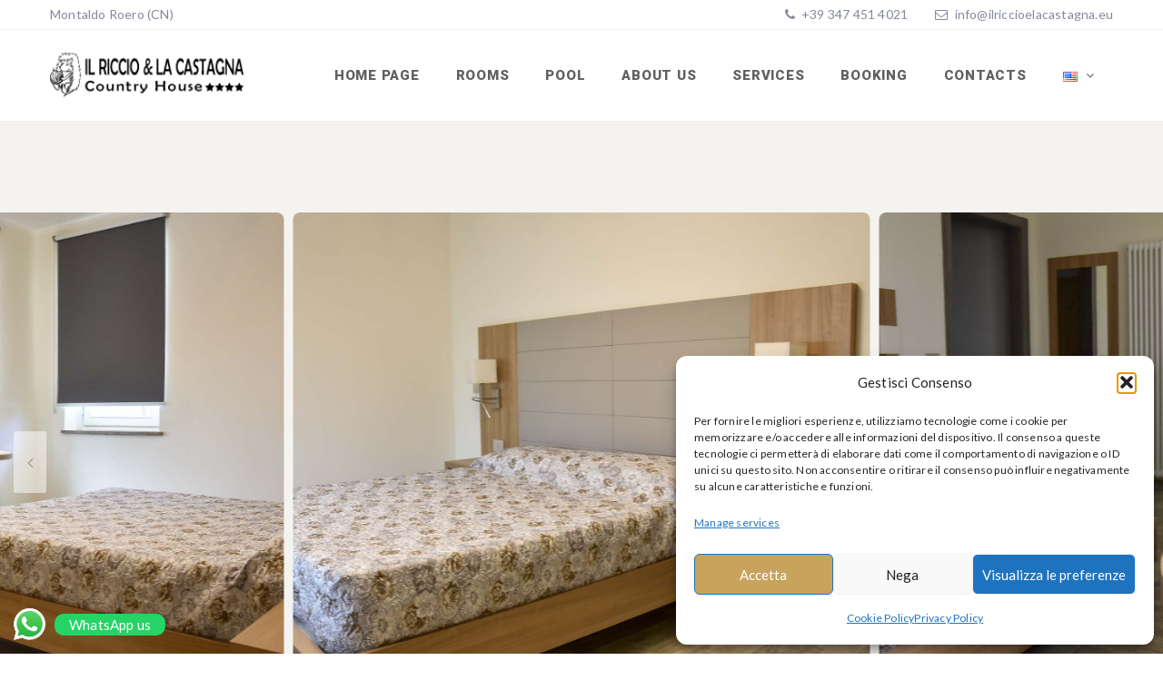

--- FILE ---
content_type: text/html; charset=UTF-8
request_url: https://ilriccioelacastagna.eu/en/rooms/guest-house-near-alba/
body_size: 24980
content:
<!DOCTYPE html>
<html lang="en-US" class="no-js no-svg">
<head>
    <meta charset="UTF-8">
    <meta content="IE=edge" http-equiv="X-UA-Compatible">
    <meta content="width=device-width, initial-scale=1, maximum-scale=1" name="viewport">
    <link rel="profile" href="https://gmpg.org/xfn/11">
      <script>
      function share_popup(url, title, w, h) {
        var dualScreenLeft = window.screenLeft != undefined ? window.screenLeft : screen.left;
        var dualScreenTop = window.screenTop != undefined ? window.screenTop : screen.top;

        var width = window.innerWidth ? window.innerWidth : document.documentElement.clientWidth ? document.documentElement.clientWidth : screen.width;
        var height = window.innerHeight ? window.innerHeight : document.documentElement.clientHeight ? document.documentElement.clientHeight : screen.height;

        var left = ((width / 2) - (w / 2)) + dualScreenLeft;
        var top = ((height / 2) - (h / 2)) + dualScreenTop;
        var newWindow = window.open(url, title, 'scrollbars=no, menubar=no, resizable=yes, width=' + w + ', height=' + h + ', top=' + top + ', left=' + left);

        if (window.focus) {
            newWindow.focus();
        }
    }
  </script>
  <meta name='robots' content='index, follow, max-image-preview:large, max-snippet:-1, max-video-preview:-1' />
	<style>img:is([sizes="auto" i], [sizes^="auto," i]) { contain-intrinsic-size: 3000px 1500px }</style>
	<link rel="alternate" href="https://ilriccioelacastagna.eu/rooms/affittacamere-cuneo/" hreflang="it" />
<link rel="alternate" href="https://ilriccioelacastagna.eu/en/rooms/guest-house-near-alba/" hreflang="en" />
<!-- Google tag (gtag.js) consent mode dataLayer added by Site Kit -->
<script type="text/javascript" id="google_gtagjs-js-consent-mode-data-layer">
/* <![CDATA[ */
window.dataLayer = window.dataLayer || [];function gtag(){dataLayer.push(arguments);}
gtag('consent', 'default', {"ad_personalization":"denied","ad_storage":"denied","ad_user_data":"denied","analytics_storage":"denied","functionality_storage":"denied","security_storage":"denied","personalization_storage":"denied","region":["AT","BE","BG","CH","CY","CZ","DE","DK","EE","ES","FI","FR","GB","GR","HR","HU","IE","IS","IT","LI","LT","LU","LV","MT","NL","NO","PL","PT","RO","SE","SI","SK"],"wait_for_update":500});
window._googlesitekitConsentCategoryMap = {"statistics":["analytics_storage"],"marketing":["ad_storage","ad_user_data","ad_personalization"],"functional":["functionality_storage","security_storage"],"preferences":["personalization_storage"]};
window._googlesitekitConsents = {"ad_personalization":"denied","ad_storage":"denied","ad_user_data":"denied","analytics_storage":"denied","functionality_storage":"denied","security_storage":"denied","personalization_storage":"denied","region":["AT","BE","BG","CH","CY","CZ","DE","DK","EE","ES","FI","FR","GB","GR","HR","HU","IE","IS","IT","LI","LT","LU","LV","MT","NL","NO","PL","PT","RO","SE","SI","SK"],"wait_for_update":500};
/* ]]> */
</script>
<!-- End Google tag (gtag.js) consent mode dataLayer added by Site Kit -->

	<!-- This site is optimized with the Yoast SEO plugin v26.3 - https://yoast.com/wordpress/plugins/seo/ -->
	<title>Guest House near Alba - Country House</title>
	<meta name="description" content="Guest House near Alba, Italy - &quot;Il Riccio &amp; La Castagna&quot; Country House in Montaldo Roero. A quiet place in the Roero hills" />
	<link rel="canonical" href="https://ilriccioelacastagna.eu/en/rooms/guest-house-near-alba/" />
	<meta property="og:locale" content="en_US" />
	<meta property="og:locale:alternate" content="it_IT" />
	<meta property="og:type" content="article" />
	<meta property="og:title" content="Guest House near Alba - Country House" />
	<meta property="og:description" content="Guest House near Alba, Italy - &quot;Il Riccio &amp; La Castagna&quot; Country House in Montaldo Roero. A quiet place in the Roero hills" />
	<meta property="og:url" content="https://ilriccioelacastagna.eu/en/rooms/guest-house-near-alba/" />
	<meta property="og:site_name" content="Il Riccio e la Castagna" />
	<meta property="article:modified_time" content="2025-02-24T17:11:56+00:00" />
	<meta property="og:image" content="https://ilriccioelacastagna.eu/irelc/wp-content/uploads/2022/04/Il-Riccio-04.jpg" />
	<meta property="og:image:width" content="1920" />
	<meta property="og:image:height" content="1280" />
	<meta property="og:image:type" content="image/jpeg" />
	<meta name="twitter:card" content="summary_large_image" />
	<meta name="twitter:label1" content="Est. reading time" />
	<meta name="twitter:data1" content="1 minute" />
	<script type="application/ld+json" class="yoast-schema-graph">{"@context":"https://schema.org","@graph":[{"@type":"WebPage","@id":"https://ilriccioelacastagna.eu/en/rooms/guest-house-near-alba/","url":"https://ilriccioelacastagna.eu/en/rooms/guest-house-near-alba/","name":"Guest House near Alba - Country House","isPartOf":{"@id":"https://ilriccioelacastagna.eu/en/travel-to-piedmont-italy/#website"},"primaryImageOfPage":{"@id":"https://ilriccioelacastagna.eu/en/rooms/guest-house-near-alba/#primaryimage"},"image":{"@id":"https://ilriccioelacastagna.eu/en/rooms/guest-house-near-alba/#primaryimage"},"thumbnailUrl":"https://ilriccioelacastagna.eu/irelc/wp-content/uploads/2022/04/Il-Riccio-04.jpg","datePublished":"2022-04-20T21:31:26+00:00","dateModified":"2025-02-24T17:11:56+00:00","description":"Guest House near Alba, Italy - \"Il Riccio & La Castagna\" Country House in Montaldo Roero. A quiet place in the Roero hills","breadcrumb":{"@id":"https://ilriccioelacastagna.eu/en/rooms/guest-house-near-alba/#breadcrumb"},"inLanguage":"en-US","potentialAction":[{"@type":"ReadAction","target":["https://ilriccioelacastagna.eu/en/rooms/guest-house-near-alba/"]}]},{"@type":"ImageObject","inLanguage":"en-US","@id":"https://ilriccioelacastagna.eu/en/rooms/guest-house-near-alba/#primaryimage","url":"https://ilriccioelacastagna.eu/irelc/wp-content/uploads/2022/04/Il-Riccio-04.jpg","contentUrl":"https://ilriccioelacastagna.eu/irelc/wp-content/uploads/2022/04/Il-Riccio-04.jpg","width":1920,"height":1280},{"@type":"BreadcrumbList","@id":"https://ilriccioelacastagna.eu/en/rooms/guest-house-near-alba/#breadcrumb","itemListElement":[{"@type":"ListItem","position":1,"name":"Home","item":"https://ilriccioelacastagna.eu/en/travel-to-piedmont-italy/"},{"@type":"ListItem","position":2,"name":"Rooms","item":"https://ilriccioelacastagna.eu/en/rooms/"},{"@type":"ListItem","position":3,"name":"THE HEDGEHOG"}]},{"@type":"WebSite","@id":"https://ilriccioelacastagna.eu/en/travel-to-piedmont-italy/#website","url":"https://ilriccioelacastagna.eu/en/travel-to-piedmont-italy/","name":"Il Riccio e la Castagna","description":"Country House","publisher":{"@id":"https://ilriccioelacastagna.eu/en/travel-to-piedmont-italy/#organization"},"potentialAction":[{"@type":"SearchAction","target":{"@type":"EntryPoint","urlTemplate":"https://ilriccioelacastagna.eu/en/travel-to-piedmont-italy/?s={search_term_string}"},"query-input":{"@type":"PropertyValueSpecification","valueRequired":true,"valueName":"search_term_string"}}],"inLanguage":"en-US"},{"@type":"Organization","@id":"https://ilriccioelacastagna.eu/en/travel-to-piedmont-italy/#organization","name":"Il Riccio & La Castagna - Country House","url":"https://ilriccioelacastagna.eu/en/travel-to-piedmont-italy/","logo":{"@type":"ImageObject","inLanguage":"en-US","@id":"https://ilriccioelacastagna.eu/en/travel-to-piedmont-italy/#/schema/logo/image/","url":"https://ilriccioelacastagna.eu/irelc/wp-content/uploads/2022/04/Logo-FOOTER-100x100px-V1.png","contentUrl":"https://ilriccioelacastagna.eu/irelc/wp-content/uploads/2022/04/Logo-FOOTER-100x100px-V1.png","width":100,"height":100,"caption":"Il Riccio & La Castagna - Country House"},"image":{"@id":"https://ilriccioelacastagna.eu/en/travel-to-piedmont-italy/#/schema/logo/image/"}}]}</script>
	<!-- / Yoast SEO plugin. -->


<link rel='dns-prefetch' href='//fonts.googleapis.com' />
<link rel='dns-prefetch' href='//www.googletagmanager.com' />
<link rel="alternate" type="application/rss+xml" title="Il Riccio e la Castagna &raquo; Feed" href="https://ilriccioelacastagna.eu/en/feed/" />
<link rel="alternate" type="application/rss+xml" title="Il Riccio e la Castagna &raquo; Comments Feed" href="https://ilriccioelacastagna.eu/en/comments/feed/" />
<script type="text/javascript">
/* <![CDATA[ */
window._wpemojiSettings = {"baseUrl":"https:\/\/s.w.org\/images\/core\/emoji\/16.0.1\/72x72\/","ext":".png","svgUrl":"https:\/\/s.w.org\/images\/core\/emoji\/16.0.1\/svg\/","svgExt":".svg","source":{"concatemoji":"https:\/\/ilriccioelacastagna.eu\/irelc\/wp-includes\/js\/wp-emoji-release.min.js?ver=84fe5d36c81ebe5c44b0356d0781c15b"}};
/*! This file is auto-generated */
!function(s,n){var o,i,e;function c(e){try{var t={supportTests:e,timestamp:(new Date).valueOf()};sessionStorage.setItem(o,JSON.stringify(t))}catch(e){}}function p(e,t,n){e.clearRect(0,0,e.canvas.width,e.canvas.height),e.fillText(t,0,0);var t=new Uint32Array(e.getImageData(0,0,e.canvas.width,e.canvas.height).data),a=(e.clearRect(0,0,e.canvas.width,e.canvas.height),e.fillText(n,0,0),new Uint32Array(e.getImageData(0,0,e.canvas.width,e.canvas.height).data));return t.every(function(e,t){return e===a[t]})}function u(e,t){e.clearRect(0,0,e.canvas.width,e.canvas.height),e.fillText(t,0,0);for(var n=e.getImageData(16,16,1,1),a=0;a<n.data.length;a++)if(0!==n.data[a])return!1;return!0}function f(e,t,n,a){switch(t){case"flag":return n(e,"\ud83c\udff3\ufe0f\u200d\u26a7\ufe0f","\ud83c\udff3\ufe0f\u200b\u26a7\ufe0f")?!1:!n(e,"\ud83c\udde8\ud83c\uddf6","\ud83c\udde8\u200b\ud83c\uddf6")&&!n(e,"\ud83c\udff4\udb40\udc67\udb40\udc62\udb40\udc65\udb40\udc6e\udb40\udc67\udb40\udc7f","\ud83c\udff4\u200b\udb40\udc67\u200b\udb40\udc62\u200b\udb40\udc65\u200b\udb40\udc6e\u200b\udb40\udc67\u200b\udb40\udc7f");case"emoji":return!a(e,"\ud83e\udedf")}return!1}function g(e,t,n,a){var r="undefined"!=typeof WorkerGlobalScope&&self instanceof WorkerGlobalScope?new OffscreenCanvas(300,150):s.createElement("canvas"),o=r.getContext("2d",{willReadFrequently:!0}),i=(o.textBaseline="top",o.font="600 32px Arial",{});return e.forEach(function(e){i[e]=t(o,e,n,a)}),i}function t(e){var t=s.createElement("script");t.src=e,t.defer=!0,s.head.appendChild(t)}"undefined"!=typeof Promise&&(o="wpEmojiSettingsSupports",i=["flag","emoji"],n.supports={everything:!0,everythingExceptFlag:!0},e=new Promise(function(e){s.addEventListener("DOMContentLoaded",e,{once:!0})}),new Promise(function(t){var n=function(){try{var e=JSON.parse(sessionStorage.getItem(o));if("object"==typeof e&&"number"==typeof e.timestamp&&(new Date).valueOf()<e.timestamp+604800&&"object"==typeof e.supportTests)return e.supportTests}catch(e){}return null}();if(!n){if("undefined"!=typeof Worker&&"undefined"!=typeof OffscreenCanvas&&"undefined"!=typeof URL&&URL.createObjectURL&&"undefined"!=typeof Blob)try{var e="postMessage("+g.toString()+"("+[JSON.stringify(i),f.toString(),p.toString(),u.toString()].join(",")+"));",a=new Blob([e],{type:"text/javascript"}),r=new Worker(URL.createObjectURL(a),{name:"wpTestEmojiSupports"});return void(r.onmessage=function(e){c(n=e.data),r.terminate(),t(n)})}catch(e){}c(n=g(i,f,p,u))}t(n)}).then(function(e){for(var t in e)n.supports[t]=e[t],n.supports.everything=n.supports.everything&&n.supports[t],"flag"!==t&&(n.supports.everythingExceptFlag=n.supports.everythingExceptFlag&&n.supports[t]);n.supports.everythingExceptFlag=n.supports.everythingExceptFlag&&!n.supports.flag,n.DOMReady=!1,n.readyCallback=function(){n.DOMReady=!0}}).then(function(){return e}).then(function(){var e;n.supports.everything||(n.readyCallback(),(e=n.source||{}).concatemoji?t(e.concatemoji):e.wpemoji&&e.twemoji&&(t(e.twemoji),t(e.wpemoji)))}))}((window,document),window._wpemojiSettings);
/* ]]> */
</script>
<link rel='stylesheet' id='ht_ctc_main_css-css' href='https://ilriccioelacastagna.eu/irelc/wp-content/plugins/click-to-chat-for-whatsapp/new/inc/assets/css/main.css?ver=4.31' type='text/css' media='all' />
<style id='wp-emoji-styles-inline-css' type='text/css'>

	img.wp-smiley, img.emoji {
		display: inline !important;
		border: none !important;
		box-shadow: none !important;
		height: 1em !important;
		width: 1em !important;
		margin: 0 0.07em !important;
		vertical-align: -0.1em !important;
		background: none !important;
		padding: 0 !important;
	}
</style>
<link rel='stylesheet' id='wp-block-library-css' href='https://ilriccioelacastagna.eu/irelc/wp-includes/css/dist/block-library/style.min.css?ver=84fe5d36c81ebe5c44b0356d0781c15b' type='text/css' media='all' />
<style id='classic-theme-styles-inline-css' type='text/css'>
/*! This file is auto-generated */
.wp-block-button__link{color:#fff;background-color:#32373c;border-radius:9999px;box-shadow:none;text-decoration:none;padding:calc(.667em + 2px) calc(1.333em + 2px);font-size:1.125em}.wp-block-file__button{background:#32373c;color:#fff;text-decoration:none}
</style>
<style id='global-styles-inline-css' type='text/css'>
:root{--wp--preset--aspect-ratio--square: 1;--wp--preset--aspect-ratio--4-3: 4/3;--wp--preset--aspect-ratio--3-4: 3/4;--wp--preset--aspect-ratio--3-2: 3/2;--wp--preset--aspect-ratio--2-3: 2/3;--wp--preset--aspect-ratio--16-9: 16/9;--wp--preset--aspect-ratio--9-16: 9/16;--wp--preset--color--black: #000000;--wp--preset--color--cyan-bluish-gray: #abb8c3;--wp--preset--color--white: #ffffff;--wp--preset--color--pale-pink: #f78da7;--wp--preset--color--vivid-red: #cf2e2e;--wp--preset--color--luminous-vivid-orange: #ff6900;--wp--preset--color--luminous-vivid-amber: #fcb900;--wp--preset--color--light-green-cyan: #7bdcb5;--wp--preset--color--vivid-green-cyan: #00d084;--wp--preset--color--pale-cyan-blue: #8ed1fc;--wp--preset--color--vivid-cyan-blue: #0693e3;--wp--preset--color--vivid-purple: #9b51e0;--wp--preset--gradient--vivid-cyan-blue-to-vivid-purple: linear-gradient(135deg,rgba(6,147,227,1) 0%,rgb(155,81,224) 100%);--wp--preset--gradient--light-green-cyan-to-vivid-green-cyan: linear-gradient(135deg,rgb(122,220,180) 0%,rgb(0,208,130) 100%);--wp--preset--gradient--luminous-vivid-amber-to-luminous-vivid-orange: linear-gradient(135deg,rgba(252,185,0,1) 0%,rgba(255,105,0,1) 100%);--wp--preset--gradient--luminous-vivid-orange-to-vivid-red: linear-gradient(135deg,rgba(255,105,0,1) 0%,rgb(207,46,46) 100%);--wp--preset--gradient--very-light-gray-to-cyan-bluish-gray: linear-gradient(135deg,rgb(238,238,238) 0%,rgb(169,184,195) 100%);--wp--preset--gradient--cool-to-warm-spectrum: linear-gradient(135deg,rgb(74,234,220) 0%,rgb(151,120,209) 20%,rgb(207,42,186) 40%,rgb(238,44,130) 60%,rgb(251,105,98) 80%,rgb(254,248,76) 100%);--wp--preset--gradient--blush-light-purple: linear-gradient(135deg,rgb(255,206,236) 0%,rgb(152,150,240) 100%);--wp--preset--gradient--blush-bordeaux: linear-gradient(135deg,rgb(254,205,165) 0%,rgb(254,45,45) 50%,rgb(107,0,62) 100%);--wp--preset--gradient--luminous-dusk: linear-gradient(135deg,rgb(255,203,112) 0%,rgb(199,81,192) 50%,rgb(65,88,208) 100%);--wp--preset--gradient--pale-ocean: linear-gradient(135deg,rgb(255,245,203) 0%,rgb(182,227,212) 50%,rgb(51,167,181) 100%);--wp--preset--gradient--electric-grass: linear-gradient(135deg,rgb(202,248,128) 0%,rgb(113,206,126) 100%);--wp--preset--gradient--midnight: linear-gradient(135deg,rgb(2,3,129) 0%,rgb(40,116,252) 100%);--wp--preset--font-size--small: 13px;--wp--preset--font-size--medium: 20px;--wp--preset--font-size--large: 36px;--wp--preset--font-size--x-large: 42px;--wp--preset--spacing--20: 0.44rem;--wp--preset--spacing--30: 0.67rem;--wp--preset--spacing--40: 1rem;--wp--preset--spacing--50: 1.5rem;--wp--preset--spacing--60: 2.25rem;--wp--preset--spacing--70: 3.38rem;--wp--preset--spacing--80: 5.06rem;--wp--preset--shadow--natural: 6px 6px 9px rgba(0, 0, 0, 0.2);--wp--preset--shadow--deep: 12px 12px 50px rgba(0, 0, 0, 0.4);--wp--preset--shadow--sharp: 6px 6px 0px rgba(0, 0, 0, 0.2);--wp--preset--shadow--outlined: 6px 6px 0px -3px rgba(255, 255, 255, 1), 6px 6px rgba(0, 0, 0, 1);--wp--preset--shadow--crisp: 6px 6px 0px rgba(0, 0, 0, 1);}:where(.is-layout-flex){gap: 0.5em;}:where(.is-layout-grid){gap: 0.5em;}body .is-layout-flex{display: flex;}.is-layout-flex{flex-wrap: wrap;align-items: center;}.is-layout-flex > :is(*, div){margin: 0;}body .is-layout-grid{display: grid;}.is-layout-grid > :is(*, div){margin: 0;}:where(.wp-block-columns.is-layout-flex){gap: 2em;}:where(.wp-block-columns.is-layout-grid){gap: 2em;}:where(.wp-block-post-template.is-layout-flex){gap: 1.25em;}:where(.wp-block-post-template.is-layout-grid){gap: 1.25em;}.has-black-color{color: var(--wp--preset--color--black) !important;}.has-cyan-bluish-gray-color{color: var(--wp--preset--color--cyan-bluish-gray) !important;}.has-white-color{color: var(--wp--preset--color--white) !important;}.has-pale-pink-color{color: var(--wp--preset--color--pale-pink) !important;}.has-vivid-red-color{color: var(--wp--preset--color--vivid-red) !important;}.has-luminous-vivid-orange-color{color: var(--wp--preset--color--luminous-vivid-orange) !important;}.has-luminous-vivid-amber-color{color: var(--wp--preset--color--luminous-vivid-amber) !important;}.has-light-green-cyan-color{color: var(--wp--preset--color--light-green-cyan) !important;}.has-vivid-green-cyan-color{color: var(--wp--preset--color--vivid-green-cyan) !important;}.has-pale-cyan-blue-color{color: var(--wp--preset--color--pale-cyan-blue) !important;}.has-vivid-cyan-blue-color{color: var(--wp--preset--color--vivid-cyan-blue) !important;}.has-vivid-purple-color{color: var(--wp--preset--color--vivid-purple) !important;}.has-black-background-color{background-color: var(--wp--preset--color--black) !important;}.has-cyan-bluish-gray-background-color{background-color: var(--wp--preset--color--cyan-bluish-gray) !important;}.has-white-background-color{background-color: var(--wp--preset--color--white) !important;}.has-pale-pink-background-color{background-color: var(--wp--preset--color--pale-pink) !important;}.has-vivid-red-background-color{background-color: var(--wp--preset--color--vivid-red) !important;}.has-luminous-vivid-orange-background-color{background-color: var(--wp--preset--color--luminous-vivid-orange) !important;}.has-luminous-vivid-amber-background-color{background-color: var(--wp--preset--color--luminous-vivid-amber) !important;}.has-light-green-cyan-background-color{background-color: var(--wp--preset--color--light-green-cyan) !important;}.has-vivid-green-cyan-background-color{background-color: var(--wp--preset--color--vivid-green-cyan) !important;}.has-pale-cyan-blue-background-color{background-color: var(--wp--preset--color--pale-cyan-blue) !important;}.has-vivid-cyan-blue-background-color{background-color: var(--wp--preset--color--vivid-cyan-blue) !important;}.has-vivid-purple-background-color{background-color: var(--wp--preset--color--vivid-purple) !important;}.has-black-border-color{border-color: var(--wp--preset--color--black) !important;}.has-cyan-bluish-gray-border-color{border-color: var(--wp--preset--color--cyan-bluish-gray) !important;}.has-white-border-color{border-color: var(--wp--preset--color--white) !important;}.has-pale-pink-border-color{border-color: var(--wp--preset--color--pale-pink) !important;}.has-vivid-red-border-color{border-color: var(--wp--preset--color--vivid-red) !important;}.has-luminous-vivid-orange-border-color{border-color: var(--wp--preset--color--luminous-vivid-orange) !important;}.has-luminous-vivid-amber-border-color{border-color: var(--wp--preset--color--luminous-vivid-amber) !important;}.has-light-green-cyan-border-color{border-color: var(--wp--preset--color--light-green-cyan) !important;}.has-vivid-green-cyan-border-color{border-color: var(--wp--preset--color--vivid-green-cyan) !important;}.has-pale-cyan-blue-border-color{border-color: var(--wp--preset--color--pale-cyan-blue) !important;}.has-vivid-cyan-blue-border-color{border-color: var(--wp--preset--color--vivid-cyan-blue) !important;}.has-vivid-purple-border-color{border-color: var(--wp--preset--color--vivid-purple) !important;}.has-vivid-cyan-blue-to-vivid-purple-gradient-background{background: var(--wp--preset--gradient--vivid-cyan-blue-to-vivid-purple) !important;}.has-light-green-cyan-to-vivid-green-cyan-gradient-background{background: var(--wp--preset--gradient--light-green-cyan-to-vivid-green-cyan) !important;}.has-luminous-vivid-amber-to-luminous-vivid-orange-gradient-background{background: var(--wp--preset--gradient--luminous-vivid-amber-to-luminous-vivid-orange) !important;}.has-luminous-vivid-orange-to-vivid-red-gradient-background{background: var(--wp--preset--gradient--luminous-vivid-orange-to-vivid-red) !important;}.has-very-light-gray-to-cyan-bluish-gray-gradient-background{background: var(--wp--preset--gradient--very-light-gray-to-cyan-bluish-gray) !important;}.has-cool-to-warm-spectrum-gradient-background{background: var(--wp--preset--gradient--cool-to-warm-spectrum) !important;}.has-blush-light-purple-gradient-background{background: var(--wp--preset--gradient--blush-light-purple) !important;}.has-blush-bordeaux-gradient-background{background: var(--wp--preset--gradient--blush-bordeaux) !important;}.has-luminous-dusk-gradient-background{background: var(--wp--preset--gradient--luminous-dusk) !important;}.has-pale-ocean-gradient-background{background: var(--wp--preset--gradient--pale-ocean) !important;}.has-electric-grass-gradient-background{background: var(--wp--preset--gradient--electric-grass) !important;}.has-midnight-gradient-background{background: var(--wp--preset--gradient--midnight) !important;}.has-small-font-size{font-size: var(--wp--preset--font-size--small) !important;}.has-medium-font-size{font-size: var(--wp--preset--font-size--medium) !important;}.has-large-font-size{font-size: var(--wp--preset--font-size--large) !important;}.has-x-large-font-size{font-size: var(--wp--preset--font-size--x-large) !important;}
:where(.wp-block-post-template.is-layout-flex){gap: 1.25em;}:where(.wp-block-post-template.is-layout-grid){gap: 1.25em;}
:where(.wp-block-columns.is-layout-flex){gap: 2em;}:where(.wp-block-columns.is-layout-grid){gap: 2em;}
:root :where(.wp-block-pullquote){font-size: 1.5em;line-height: 1.6;}
</style>
<link rel='stylesheet' id='contact-form-7-css' href='https://ilriccioelacastagna.eu/irelc/wp-content/plugins/contact-form-7/includes/css/styles.css?ver=6.1.3' type='text/css' media='all' />
<link rel='stylesheet' id='redux-extendify-styles-css' href='https://ilriccioelacastagna.eu/irelc/wp-content/plugins/eagle-booking/include/redux/assets/css/extendify-utilities.css?ver=4.4.13' type='text/css' media='all' />
<link rel='stylesheet' id='daterangepicker-css' href='https://ilriccioelacastagna.eu/irelc/wp-content/plugins/eagle-booking/assets/css/daterangepicker.css?ver=1.3.4.3' type='text/css' media='all' />
<link rel='stylesheet' id='rangeslider-css' href='https://ilriccioelacastagna.eu/irelc/wp-content/plugins/eagle-booking/assets/css/ion.rangeslider.min.css?ver=1.3.4.3' type='text/css' media='all' />
<link rel='stylesheet' id='intlTelInput-css' href='https://ilriccioelacastagna.eu/irelc/wp-content/plugins/eagle-booking/assets/css/intlTelInput.min.css?ver=1.3.4.3' type='text/css' media='all' />
<link rel='stylesheet' id='countrySelect-css' href='https://ilriccioelacastagna.eu/irelc/wp-content/plugins/eagle-booking/assets/css/countrySelect.min.css?ver=1.3.4.3' type='text/css' media='all' />
<link rel='stylesheet' id='eb-swiper-css' href='https://ilriccioelacastagna.eu/irelc/wp-content/plugins/eagle-booking/assets/css/swiper.css?ver=1.3.4.3' type='text/css' media='all' />
<link rel='stylesheet' id='owl-carousel-css' href='https://ilriccioelacastagna.eu/irelc/wp-content/plugins/eagle-booking/assets/css/owl.carousel.min.css?ver=1.3.4.3' type='text/css' media='all' />
<link rel='stylesheet' id='magnific-popup-css' href='https://ilriccioelacastagna.eu/irelc/wp-content/plugins/eagle-booking/assets/css/magnific-popup.css?ver=1.3.4.3' type='text/css' media='all' />
<link rel='stylesheet' id='eb-main-css' href='https://ilriccioelacastagna.eu/irelc/wp-content/plugins/eagle-booking/assets/css/eb.css?ver=1.3.4.3' type='text/css' media='all' />
<link rel='stylesheet' id='eb-responsive-css' href='https://ilriccioelacastagna.eu/irelc/wp-content/plugins/eagle-booking/assets/css/eb-responsive.css?ver=1.3.4.3' type='text/css' media='all' />
<link rel='stylesheet' id='fontawesome-css' href='https://ilriccioelacastagna.eu/irelc/wp-content/plugins/eagle-booking/assets/fonts/css/fontawesome.min.css?ver=1.3.4.3' type='text/css' media='all' />
<link rel='stylesheet' id='flaticon-css' href='https://ilriccioelacastagna.eu/irelc/wp-content/plugins/eagle-booking/assets/fonts/flaticon/flaticon.css?ver=1.3.4.3' type='text/css' media='all' />
<link rel='stylesheet' id='ionicons-css' href='https://ilriccioelacastagna.eu/irelc/wp-content/plugins/eagle-booking/assets/fonts/css/ionicons.min.css?ver=1.3.4.3' type='text/css' media='all' />
<link rel='stylesheet' id='simpleicons-css' href='https://ilriccioelacastagna.eu/irelc/wp-content/plugins/eagle-booking/assets/fonts/css/simple-line-icons.css?ver=1.3.4.3' type='text/css' media='all' />
<link rel='stylesheet' id='cmplz-general-css' href='https://ilriccioelacastagna.eu/irelc/wp-content/plugins/complianz-gdpr/assets/css/cookieblocker.min.css?ver=1762172595' type='text/css' media='all' />
<link rel='stylesheet' id='zante-fonts-css' href='https://fonts.googleapis.com/css?family=Lato%3A400%2C500%2C600%2C700%2C800%2C900%7CNunito%3A400%2C500%2C600%2C700%2C800%2C900%7CRoboto%3A400%2C500%2C600%2C700%2C800%2C900&#038;subset=latin%2Clatin-ext&#038;ver=1.3.5.4' type='text/css' media='all' />
<link rel='stylesheet' id='zante-lineawesome-css' href='https://ilriccioelacastagna.eu/irelc/wp-content/themes/zante/assets/fonts/css/line-awesome.min.css?ver=1.3.5.4' type='text/css' media='all' />
<link rel='stylesheet' id='zante-bootstrap-css' href='https://ilriccioelacastagna.eu/irelc/wp-content/themes/zante/assets/css/bootstrap.min.css?ver=1.3.5.4' type='text/css' media='all' />
<link rel='stylesheet' id='zante-default-css' href='https://ilriccioelacastagna.eu/irelc/wp-content/themes/zante/assets/css/default.css?ver=1.3.5.4' type='text/css' media='all' />
<link rel='stylesheet' id='zante-magnific-popup-css' href='https://ilriccioelacastagna.eu/irelc/wp-content/themes/zante/assets/css/magnific-popup.css?ver=1.3.5.4' type='text/css' media='all' />
<link rel='stylesheet' id='zante-owl-carousel-css' href='https://ilriccioelacastagna.eu/irelc/wp-content/themes/zante/assets/css/owl.carousel.min.css?ver=1.3.5.4' type='text/css' media='all' />
<link rel='stylesheet' id='zante-animate-css' href='https://ilriccioelacastagna.eu/irelc/wp-content/themes/zante/assets/css/animate.min.css?ver=1.3.5.4' type='text/css' media='all' />
<link rel='stylesheet' id='zante-font-awesome-css' href='https://ilriccioelacastagna.eu/irelc/wp-content/themes/zante/assets/css/font-awesome.min.css?ver=1.3.5.4' type='text/css' media='all' />
<link rel='stylesheet' id='zante-flaticon-css' href='https://ilriccioelacastagna.eu/irelc/wp-content/themes/zante/assets/css/flaticon.css?ver=1.3.5.4' type='text/css' media='all' />
<link rel='stylesheet' id='zante-main-css' href='https://ilriccioelacastagna.eu/irelc/wp-content/themes/zante/assets/css/main.css?ver=1.3.5.4' type='text/css' media='all' />
<link rel='stylesheet' id='zante-responsive-css' href='https://ilriccioelacastagna.eu/irelc/wp-content/themes/zante/assets/css/responsive.css?ver=1.3.5.4' type='text/css' media='all' />
<style id='dynamic-inline-css' type='text/css'>
body {font-family: 'Lato', sans-serif;font-size: 15px;font-weight: 400;color: #858a99;background: #ffffff;}main {background: #ffffff;}header {font-size: 15px;font-family: 'Roboto', sans-serif;font-weight: 900 ;}#main_menu .navbar-nav li a {padding: 40px 20px;}#main_menu .navbar-nav .menu_button {padding: 20px 0;}header .navbar-header .navbar-brand {padding: 24px 0;}h1,h1 a,h1 a:hover,h1 a:focus,h2,h2 a,h2 a:hover,h2 a:focus,h3,h3 a,h3 a:hover,h3 a:focus,h4,h4 a,h4 a:hover,h4 a:focus,h5,h5 a,h5 a:hover,h5 a:focus,h6,h6 a,h6 a:hover,h6 a:focus {font-family: 'Nunito', sans-serif;font-weight: 700 ;color: #606060;}h1 {font-size: 34px;}h2 { font-size: 30px;}h3 { font-size: 26px;}h4 { font-size: 22px;}h5 { font-size: 20px;}h6 { font-size: 18px;}a,.testimonials-slider .owl-dots .owl-dot.active span,.testimonials-slider .owl-dots .owl-dot:hover span,.sidebar .widget .categories li a:hover,.sidebar .widget .archive li a:hover,#error404_page .error_number,.blog_list .details h2 a:hover,.room-list-item.sidebar-none .room-price .button,.room-list-item.sidebar-none .room-price .button:hover i,.contact-info strong{color: #deb666;}a:hover,.button:hover .icon i{color: #b69854;}a:active{color: #b69854;}.datepicker-dropdown.datepicker .day.active,.datepicker-dropdown.datepicker .day:hover,.datepicker-dropdown.datepicker .day.today,.datepicker-dropdown.datepicker .month:hover,.datepicker-dropdown.datepicker .year:hover,.datepicker-dropdown.datepicker .decade:hover,.datepicker-dropdown.datepicker .century:hover,.button,button,.btn,.btn.eb-btn,.pagination .nav-links .page-numbers.current,.pagination .nav-links .page-numbers:hover,.vbf .price-range .ui-slider-range,.vbf .price-range .ui-slider-handle,.sidebar .widget h4:before,.sidebar .widget .categories a:hover .num_posts,.sidebar .widget .archive a:hover .num_posts,.button .icon i,footer .widget h3:before,.room-list-item.sidebar-none .room-price .button:hover,.room-list-item.sidebar-none .room-price .button i,#eagle_booking_sorting_result_loader .loading_effect .object,.irs--round .irs-from,.irs--round .irs-to,.irs--round .irs-single,.irs--round .irs-bar,.selected-room span{background: #deb666;border-color: #deb666;}.button:hover,.btn.eb-btn:hover,#main_menu .navbar-nav .menu_button .btn:hover,.blog_post .details .tags a:hover{background: #b69854;border-color: #b69854;}button:active,button:focus,.button:active,.button:focus,.eb-btn.btn:active,.eb-btn.btn:focus,.eb-btn.btn:active:focus,.grid_filters .button.active,#main_menu .navbar-nav .menu_button .btn:active,#main_menu .navbar-nav .menu_button .btn:focus{background: #b69854;border-color: #b69854;}.datepicker-dropdown.datepicker .day:hover,.datepicker-dropdown.datepicker .month:hover,.datepicker-dropdown.datepicker .year:hover,.datepicker-dropdown.datepicker .decade:hover,.datepicker-dropdown.datepicker .century:hover,.button,button,.pagination .nav-links .page-numbers.current,.pagination .nav-links .page-numbers:hover,.comment-list .comment-avatar:hover,#main_menu .navbar-nav .menu_button .btn,.irs--round .irs-handle{border-color: #deb666;}.irs--round .irs-from:before,.irs--round .irs-to:before,.irs--round .irs-single:before {border-top-color: #deb666;}button,.button:hover,#main_menu .navbar-nav .menu_button .btn:hover{border-color: #b69854;}button:active,.button:active,button:focus,.button:focus,.grid_filters .button.active,#main_menu .navbar-nav .menu_button .btn:active,#main_menu .navbar-nav .menu_button .btn:focus{border-color: #b69854;}.datepicker-dropdown.datepicker .prev:hover,.datepicker-dropdown.datepicker .next:hover,.loading_effect .object,.loading_effect2 .object,#back_to_top,#hero .f_item .icon_box,.contact-items .contact-item,.sidebar .widget.widget_search button:after,.sidebar .widget .categories li .num_posts,.sidebar .widget .archive li .num_posts,.blog_post .details .tags a,.countup_box .inner,#rooms_grid .room_grid_item .room_info .room_services i,#rooms_block_view .room_block_item .room_info .room_services i{background: #deb666;}#back_to_top:hover,#rooms_grid .room_grid_item .room_info .room_services i:hover{background: #b69854;}#back_to_top:focus{background: #b69854;}.datepicker-dropdown.datepicker .prev:hover,.datepicker-dropdown.datepicker .next:hover,.loading_effect3 .object{border-color: #deb666;}.contact-items .contact-item,#rooms_grid .room_grid_item .room_info .room_services i,#rooms_block_view .room_block_item .room_info .room_services i{border-color: #b69854;}.loading_effect .object,.loading_effect2 .object {background: #deb666;}.loading_effect3 .object {border-top-color: #deb666;border-left-color: #deb666;}header,header.nav_bg,header.transparent.nav_bg {}header #main_menu .navbar-nav li a,header #main_menu.mobile_menu .navbar-nav li a,header.transparent.nav_bg #main_menu .navbar-nav li a,header.transparent #main_menu .navbar-nav li a {}header.transparent nav#main_menu ul.navbar-nav li a {color: #fff;}header.transparent nav#main_menu ul.navbar-nav li a:hover {color: #fff;}header.transparent nav#main_menu ul.navbar-nav li.active a,header.transparent nav#main_menu ul.navbar-nav .open .dropdown-toggle {color: #fff;}header.scroll nav#main_menu ul.navbar-nav li a {color: #606060;}header.scroll nav#main_menu ul.navbar-nav li a:hover {color: #deb666 !important;}header.scroll nav#main_menu ul.navbar-nav li.active a,header.scroll nav#main_menu ul.navbar-nav .open .dropdown-toggle {color: #deb666;}header #main_menu .navbar-nav li a:hover,header #main_menu.mobile_menu .navbar-nav li a:hover,header #main_menu .navbar-nav .open .dropdown-toggle,header.transparent.nav_bg #main_menu .navbar-nav li a:hover,header.transparent.nav_bg #main_menu .navbar-nav .open .dropdown-toggle {}header #main_menu .navbar-nav li.active a,header.transparent #main_menu .navbar-nav li.active a {}header #main_menu .navbar-nav .dropdown .dropdown-menu,header #main_menu .navbar-nav .menu-item .dropdown-menu li,header #main_menu .navbar-nav .menu-item .dropdown-menu li a {}header #main_menu .navbar-nav .menu-item .dropdown-menu li:hover,header #main_menu .navbar-nav .menu-item .dropdown-menu li a:hover {}header #main_menu .navbar-nav .menu-item .dropdown-menu li,header #main_menu .navbar-nav .dropdown .dropdown-menu {}header #main_menu .navbar-nav .menu-item .dropdown-menu li a {}header #main_menu .navbar-nav .menu-item .dropdown-menu li a:hover {}.top_menu {}.top_menu,.top_menu a {}.top_menu a:hover {}.top_menu .dropdown.open a {}.page-title h1,.page-title .breadcrumb,.page-title .breadcrumb a,.page-title .breadcrumb li,.page-title .breadcrumb li:after,.page-title .breadcrumb li:last-child,.page-title.page-title-image h1,.page-title.page-title-image .breadcrumb,.page-title.page-title-image .breadcrumb a,.page-title.page-title-image .breadcrumb li,.page-title.page-title-image .breadcrumb li:after,.page-title.page-title-image .breadcrumb li:last-child {color:#deb666}.eb-page-header.eb-page-header-color {background:#404040;}.eb-page-header.eb-page-header-color,.eb-page-header.eb-page-header-color .title h1,.eb-page-header.eb-page-header-color .text-before-price,.eb-page-header.eb-page-header-color .per-night-text,.eb-page-header.eb-room-header .price-number,.eb-page-header.eb-page-header-color .eb-breadcrumbs,.eb-page-header.eb-page-header-color .eb-breadcrumbs li,.eb-page-header.eb-page-header-color .eb-breadcrumbs li a,.eb-page-header.eb-page-header-color .eb-breadcrumbs li:after {color:#deb666}footer {background: #ffffff;color: #858a99;}footer .inner {border-color: #f0f0f0;}footer .inner .widget a,footer .widget_nav_menu ul li a:before {color: #858a99}footer .inner a:hover,footer .widget_nav_menu ul li a:hover:before {color: #deb666}footer .inner:focus {color: #deb666}footer .subfooter {background: #ffffff;color: #858a99;}.gradient-overlay:after,.gradient-overlay-hover:after,.gradient-overlay-slider rs-slide:after,.color-overlay-slider rs-slide:after,.eb-page-header-image:after,.page .color-overlay:after {}.gradient-overlay:after,.gradient-overlay-hover:after,.gradient-overlay-slider rs-slide:after,.eb-page-header-image:after {background: -webkit-gradient(linear, left bottom, right top, from(#000000), to(#000000));background: linear-gradient(to top right, #000000 0%, #000000 100%);} @media only screen and (max-width: 991px) {header .navbar-header .navbar-brand {padding: 15px 0;}header .navbar-header .navbar-brand img {max-height: 50px;}header .navbar-header .mobile_menu_btn {padding: 20px 0;} } html :where(img) {height: auto;max-width: 250px;}.per-night-text {font-size: 11px;}main {background: #fff;padding: 0px 0;}@media only screen and (max-width: 991px) {main {padding: 0px 0;}}.col-lg-4 :hover{color: #ffffff;background-color: #deb666;}.testimonial-item .review {color: #424141;border-radius: 4px;margin-bottom: 25px;padding: 20px 30px;position: relative;border: 1px solid #dedede;transition: all .5s;}@media only screen and (max-width: 991px) {.text-left {text-align: left;}}.award-item {text-align: center;border: 1px solid #eaeaea;border-radius: 2px;padding: 0px 0;margin: 10px 0;}.award-item img {max-height: 150px;margin: 10px 0 0 0;}.eb-stepline .eb-stepline-steps .eb-stepline-step:first-child .eb-stepline-progress .eb-stepline-progress-bar:before {content: '';position: absolute;background: linear-gradient(to right, rgb(245 243 240) 0%, #deb666 100%);left: -100%;width: 100%;height: 5px;}.eb-stepline .eb-stepline-steps .eb-stepline-step.completed .eb-stepline-progress .eb-stepline-progress-bar {background: #deb666;height: 100%;width: 100%;}.eb-stepline .eb-stepline-steps .eb-stepline-step .eb-stepline-dot {position: absolute;width: 18px;height: 18px;display: block;background: #b69854;top: 50px;left: 50%;margin-top: -45px;margin-left: -9px;border-radius: 50%;}.eb-stepline .eb-stepline-steps .eb-stepline-step .eb-stepline-dot:after {content: ' ';width: 8px;height: 8px;background: #ffffff;border-radius: 50px;position: absolute;top: 5px;left: 5px;}.eb-stepline .eb-stepline-steps .eb-stepline-step.completed:last-child .eb-stepline-progress .eb-stepline-progress-bar:before {content: '';position: absolute;left: 0;background: #deb666;width: 100%;height: 5px;}.eb-page-header .title h1, .eb-page-header.eb-room-header .room-price, .eb-page-header.eb-room-header .normal-price {color: #f5f5f5;}@media (max-width: 991.98px) {.flex-row.row {display: block;}}.col-md-9 {position: relative;min-height: 1px;padding-right: 15px;padding-left: 15px;margin-top: 30px;}.col-md-3 {position: relative;min-height: 1px;padding-right: 15px;padding-left: 15px;margin-top: 30px;}
</style>
<link rel='stylesheet' id='zante_child_style-css' href='https://ilriccioelacastagna.eu/irelc/wp-content/themes/zante-child/style.css?ver=1.3.5.4' type='text/css' media='screen' />
<link rel='stylesheet' id='js_composer_front-css' href='https://ilriccioelacastagna.eu/irelc/wp-content/plugins/js_composer/assets/css/js_composer.min.css?ver=7.5' type='text/css' media='all' />
<script type="text/javascript" src="https://ilriccioelacastagna.eu/irelc/wp-includes/js/jquery/jquery.min.js?ver=3.7.1" id="jquery-core-js"></script>
<script type="text/javascript" src="https://ilriccioelacastagna.eu/irelc/wp-includes/js/jquery/jquery-migrate.min.js?ver=3.4.1" id="jquery-migrate-js"></script>
<script></script><link rel="https://api.w.org/" href="https://ilriccioelacastagna.eu/wp-json/" /><link rel="EditURI" type="application/rsd+xml" title="RSD" href="https://ilriccioelacastagna.eu/irelc/xmlrpc.php?rsd" />
<link rel="alternate" title="oEmbed (JSON)" type="application/json+oembed" href="https://ilriccioelacastagna.eu/wp-json/oembed/1.0/embed?url=https%3A%2F%2Filriccioelacastagna.eu%2Fen%2Frooms%2Fguest-house-near-alba%2F&#038;lang=en" />
<link rel="alternate" title="oEmbed (XML)" type="text/xml+oembed" href="https://ilriccioelacastagna.eu/wp-json/oembed/1.0/embed?url=https%3A%2F%2Filriccioelacastagna.eu%2Fen%2Frooms%2Fguest-house-near-alba%2F&#038;format=xml&#038;lang=en" />
<meta name="generator" content="Redux 4.4.13" /><meta name="generator" content="Site Kit by Google 1.165.0" />			<style>.cmplz-hidden {
					display: none !important;
				}</style><meta name="generator" content="Powered by WPBakery Page Builder - drag and drop page builder for WordPress."/>
<meta name="generator" content="Powered by Slider Revolution 6.7.38 - responsive, Mobile-Friendly Slider Plugin for WordPress with comfortable drag and drop interface." />
<link rel="icon" href="https://ilriccioelacastagna.eu/irelc/wp-content/uploads/2022/05/cropped-ICON-sito-512x512px-32x32.png" sizes="32x32" />
<link rel="icon" href="https://ilriccioelacastagna.eu/irelc/wp-content/uploads/2022/05/cropped-ICON-sito-512x512px-192x192.png" sizes="192x192" />
<link rel="apple-touch-icon" href="https://ilriccioelacastagna.eu/irelc/wp-content/uploads/2022/05/cropped-ICON-sito-512x512px-180x180.png" />
<meta name="msapplication-TileImage" content="https://ilriccioelacastagna.eu/irelc/wp-content/uploads/2022/05/cropped-ICON-sito-512x512px-270x270.png" />
<script>function setREVStartSize(e){
			//window.requestAnimationFrame(function() {
				window.RSIW = window.RSIW===undefined ? window.innerWidth : window.RSIW;
				window.RSIH = window.RSIH===undefined ? window.innerHeight : window.RSIH;
				try {
					var pw = document.getElementById(e.c).parentNode.offsetWidth,
						newh;
					pw = pw===0 || isNaN(pw) || (e.l=="fullwidth" || e.layout=="fullwidth") ? window.RSIW : pw;
					e.tabw = e.tabw===undefined ? 0 : parseInt(e.tabw);
					e.thumbw = e.thumbw===undefined ? 0 : parseInt(e.thumbw);
					e.tabh = e.tabh===undefined ? 0 : parseInt(e.tabh);
					e.thumbh = e.thumbh===undefined ? 0 : parseInt(e.thumbh);
					e.tabhide = e.tabhide===undefined ? 0 : parseInt(e.tabhide);
					e.thumbhide = e.thumbhide===undefined ? 0 : parseInt(e.thumbhide);
					e.mh = e.mh===undefined || e.mh=="" || e.mh==="auto" ? 0 : parseInt(e.mh,0);
					if(e.layout==="fullscreen" || e.l==="fullscreen")
						newh = Math.max(e.mh,window.RSIH);
					else{
						e.gw = Array.isArray(e.gw) ? e.gw : [e.gw];
						for (var i in e.rl) if (e.gw[i]===undefined || e.gw[i]===0) e.gw[i] = e.gw[i-1];
						e.gh = e.el===undefined || e.el==="" || (Array.isArray(e.el) && e.el.length==0)? e.gh : e.el;
						e.gh = Array.isArray(e.gh) ? e.gh : [e.gh];
						for (var i in e.rl) if (e.gh[i]===undefined || e.gh[i]===0) e.gh[i] = e.gh[i-1];
											
						var nl = new Array(e.rl.length),
							ix = 0,
							sl;
						e.tabw = e.tabhide>=pw ? 0 : e.tabw;
						e.thumbw = e.thumbhide>=pw ? 0 : e.thumbw;
						e.tabh = e.tabhide>=pw ? 0 : e.tabh;
						e.thumbh = e.thumbhide>=pw ? 0 : e.thumbh;
						for (var i in e.rl) nl[i] = e.rl[i]<window.RSIW ? 0 : e.rl[i];
						sl = nl[0];
						for (var i in nl) if (sl>nl[i] && nl[i]>0) { sl = nl[i]; ix=i;}
						var m = pw>(e.gw[ix]+e.tabw+e.thumbw) ? 1 : (pw-(e.tabw+e.thumbw)) / (e.gw[ix]);
						newh =  (e.gh[ix] * m) + (e.tabh + e.thumbh);
					}
					var el = document.getElementById(e.c);
					if (el!==null && el) el.style.height = newh+"px";
					el = document.getElementById(e.c+"_wrapper");
					if (el!==null && el) {
						el.style.height = newh+"px";
						el.style.display = "block";
					}
				} catch(e){
					console.log("Failure at Presize of Slider:" + e)
				}
			//});
		  };</script>
		<style type="text/css" id="wp-custom-css">
			/*----MODIFICA POSIZIONE IN BASSO DEL BANNER DI COMPLIANZ----*/
#cmplz-manage-consent .cmplz-manage-consent {
    margin: unset;
    z-index: 9998;
    color: var(--cmplz_text_color);
    background-color: var(--cmplz_banner_background_color);
    border-style: solid;
    border-color: var(--cmplz_banner_border_color);
    border-width: var(--cmplz_banner_border_width);
    border-radius: var(--cmplz_banner_border_radius);
    border-bottom-left-radius: 0;
    border-bottom-right-radius: 0;
    line-height: initial;
    position: fixed;
    bottom: var(--cmplz-manage-consent-offset);
    min-width: 100px;
    height: var(--cmplz-manage-consent-height);
    right: 90px !important;
    padding: 15px;
    cursor: pointer;
    animation: mc_slideOut 0.5s forwards;
}
/*----*/		</style>
		<noscript><style> .wpb_animate_when_almost_visible { opacity: 1; }</style></noscript></head>

<body data-rsssl=1 data-cmplz=2 class="wp-singular eagle_rooms-template-default single single-eagle_rooms postid-2763 wp-theme-zante wp-child-theme-zante-child wpb-js-composer js-comp-ver-7.5 vc_responsive eb-page">


<!-- PRELOADER -->

<div class="wrapper wide">


  <div class="top_menu ">
    <div class="container">
                  <div class="welcome_mssg hidden-xs">
              Montaldo Roero (CN)          </div>
                <ul class="top_menu_right">
                          <li class=""><i class="fa fa-phone"></i><a href="tel:+39 347 451 4021 "> +39 347 451 4021 </a></li>
            
                          <li class="email "><i class="fa fa-envelope-o "></i> <a href="mailto:info@ilriccioelacastagna.eu">info@ilriccioelacastagna.eu</a></li>
            
           <!-- Polylang Language Switcher -->
                     <!-- WPML Language Switcher -->
          
      </ul>
    </div>
</div>

<!-- HEADER -->
<header class="fixed ">
    <div class="container">
        <div class="navbar-header">
            <button type="button" class="navbar-toggle mobile_menu_btn" data-toggle="collapse" data-target=".mobile_menu" aria-expanded="false">
                <span class="icon-bar"></span>
                <span class="icon-bar"></span>
                <span class="icon-bar"></span>
            </button>
            
		<a class="navbar-brand light" href="https://ilriccioelacastagna.eu/en/travel-to-piedmont-italy/">
			<img src="https://ilriccioelacastagna.eu/irelc/wp-content/uploads/2022/04/Logo-200x47px-Testo-nero-OK-SS.png" height="50" style="height: 50px" alt="Il Riccio e la Castagna">
		</a>
		<a class="navbar-brand dark nodisplay" href="https://ilriccioelacastagna.eu/en/travel-to-piedmont-italy/">
			<img src="https://ilriccioelacastagna.eu/irelc/wp-content/uploads/2022/04/Logo-200x47px-Testo-nero-OK-SS.png" height="50" style="height: 50px" alt="Il Riccio e la Castagna">
		</a>         </div>
        <nav id="main_menu" class="mobile_menu navbar-collapse">
          

<ul id="menu-main-menu-en-1" class="nav navbar-nav"><li class="mobile_menu_title" style="display:none;">Menu</li><li itemscope="itemscope" itemtype="https://www.schema.org/SiteNavigationElement" class="menu-item menu-item-type-post_type menu-item-object-page menu-item-home menu-item-2821"><a href="https://ilriccioelacastagna.eu/en/travel-to-piedmont-italy/">Home Page</a></li>
<li itemscope="itemscope" itemtype="https://www.schema.org/SiteNavigationElement" class="menu-item menu-item-type-post_type menu-item-object-page menu-item-2927"><a href="https://ilriccioelacastagna.eu/en/discover-langhe-and-roero/">Rooms</a></li>
<li itemscope="itemscope" itemtype="https://www.schema.org/SiteNavigationElement" class="menu-item menu-item-type-post_type menu-item-object-page menu-item-2919"><a href="https://ilriccioelacastagna.eu/en/swimming-pool-roero/">Pool</a></li>
<li itemscope="itemscope" itemtype="https://www.schema.org/SiteNavigationElement" class="menu-item menu-item-type-post_type menu-item-object-page menu-item-2813"><a href="https://ilriccioelacastagna.eu/en/montaldo-roero-italy/">About us</a></li>
<li itemscope="itemscope" itemtype="https://www.schema.org/SiteNavigationElement" class="menu-item menu-item-type-post_type menu-item-object-page menu-item-2450"><a href="https://ilriccioelacastagna.eu/en/services/">Services</a></li>
<li itemscope="itemscope" itemtype="https://www.schema.org/SiteNavigationElement" class="menu-item menu-item-type-post_type menu-item-object-page menu-item-2451"><a href="https://ilriccioelacastagna.eu/en/search/">Booking</a></li>
<li itemscope="itemscope" itemtype="https://www.schema.org/SiteNavigationElement" class="menu-item menu-item-type-post_type menu-item-object-page menu-item-2608"><a href="https://ilriccioelacastagna.eu/en/contacts/">Contacts</a></li>
<li itemscope="itemscope" itemtype="https://www.schema.org/SiteNavigationElement" class="pll-parent-menu-item menu-item menu-item-type-custom menu-item-object-custom current-menu-parent menu-item-has-children menu-item-2312 dropdown"><a href="#pll_switcher" data-toggle="dropdown" class="dropdown-toggle" aria-haspopup="true"><img src="[data-uri]" alt="English" width="16" height="11" style="width: 16px; height: 11px;" /> <span class="arrow mobile-dropdown-toggle"></span></a>
<ul role="menu" class="dropdown-menu" >
	<li itemscope="itemscope" itemtype="https://www.schema.org/SiteNavigationElement" class="lang-item lang-item-27 lang-item-it lang-item-first menu-item menu-item-type-custom menu-item-object-custom menu-item-2312-it"><a href="https://ilriccioelacastagna.eu/rooms/affittacamere-cuneo/" hreflang="it-IT" lang="it-IT"><img src="[data-uri]" alt="Italiano" width="16" height="11" style="width: 16px; height: 11px;" /></a></li>
	<li itemscope="itemscope" itemtype="https://www.schema.org/SiteNavigationElement" class="lang-item lang-item-29 lang-item-en current-lang menu-item menu-item-type-custom menu-item-object-custom menu-item-2312-en"><a href="https://ilriccioelacastagna.eu/en/rooms/guest-house-near-alba/" hreflang="en-US" lang="en-US"><img src="[data-uri]" alt="English" width="16" height="11" style="width: 16px; height: 11px;" /></a></li>
</ul>
</li>
</ul>
        </nav>
    </div>
</header>

<div class="room-slider room-full-slider">

        <div id="eb-room-full-slider" class="swiper-container">
        <div class="swiper-wrapper eb-image-gallery">
          
            <div class="swiper-slide" style="background-image:url(https://ilriccioelacastagna.eu/irelc/wp-content/uploads/2022/04/Il-Riccio-04.jpg)">
                <a href="https://ilriccioelacastagna.eu/irelc/wp-content/uploads/2022/04/Il-Riccio-04.jpg"></a>
                <img src="https://ilriccioelacastagna.eu/irelc/wp-content/uploads/2022/04/Il-Riccio-04-1920x800.jpg" alt="" title="Il Riccio 04" height="0" width="0">
            </div>
          
            <div class="swiper-slide" style="background-image:url(https://ilriccioelacastagna.eu/irelc/wp-content/uploads/2022/04/Il-Riccio-05.jpg)">
                <a href="https://ilriccioelacastagna.eu/irelc/wp-content/uploads/2022/04/Il-Riccio-05.jpg"></a>
                <img src="https://ilriccioelacastagna.eu/irelc/wp-content/uploads/2022/04/Il-Riccio-04-1920x800.jpg" alt="" title="Il Riccio 05" height="0" width="0">
            </div>
          
            <div class="swiper-slide" style="background-image:url(https://ilriccioelacastagna.eu/irelc/wp-content/uploads/2022/04/Il-Riccio-02.jpg)">
                <a href="https://ilriccioelacastagna.eu/irelc/wp-content/uploads/2022/04/Il-Riccio-02.jpg"></a>
                <img src="https://ilriccioelacastagna.eu/irelc/wp-content/uploads/2022/04/Il-Riccio-04-1920x800.jpg" alt="guest house near alba" title="Il Riccio 02" height="0" width="0">
            </div>
          
            <div class="swiper-slide" style="background-image:url(https://ilriccioelacastagna.eu/irelc/wp-content/uploads/2022/04/Il-Riccio-06.jpg)">
                <a href="https://ilriccioelacastagna.eu/irelc/wp-content/uploads/2022/04/Il-Riccio-06.jpg"></a>
                <img src="https://ilriccioelacastagna.eu/irelc/wp-content/uploads/2022/04/Il-Riccio-04-1920x800.jpg" alt="guest house near alba" title="Il Riccio 06" height="0" width="0">
            </div>
          
            <div class="swiper-slide" style="background-image:url(https://ilriccioelacastagna.eu/irelc/wp-content/uploads/2022/04/Il-Riccio-07.jpg)">
                <a href="https://ilriccioelacastagna.eu/irelc/wp-content/uploads/2022/04/Il-Riccio-07.jpg"></a>
                <img src="https://ilriccioelacastagna.eu/irelc/wp-content/uploads/2022/04/Il-Riccio-04-1920x800.jpg" alt="guest house near alba" title="Il Riccio 07" height="0" width="0">
            </div>
          
            <div class="swiper-slide" style="background-image:url(https://ilriccioelacastagna.eu/irelc/wp-content/uploads/2022/04/Il-Riccio-08.jpg)">
                <a href="https://ilriccioelacastagna.eu/irelc/wp-content/uploads/2022/04/Il-Riccio-08.jpg"></a>
                <img src="https://ilriccioelacastagna.eu/irelc/wp-content/uploads/2022/04/Il-Riccio-04-1920x800.jpg" alt="guest house near alba" title="Il Riccio 08" height="0" width="0">
            </div>
          
            <div class="swiper-slide" style="background-image:url(https://ilriccioelacastagna.eu/irelc/wp-content/uploads/2022/04/Il-Riccio-03.jpg)">
                <a href="https://ilriccioelacastagna.eu/irelc/wp-content/uploads/2022/04/Il-Riccio-03.jpg"></a>
                <img src="https://ilriccioelacastagna.eu/irelc/wp-content/uploads/2022/04/Il-Riccio-04-1920x800.jpg" alt="" title="Il Riccio 03" height="0" width="0">
            </div>
          
            <div class="swiper-slide" style="background-image:url(https://ilriccioelacastagna.eu/irelc/wp-content/uploads/2022/04/Il-Riccio-01.jpg)">
                <a href="https://ilriccioelacastagna.eu/irelc/wp-content/uploads/2022/04/Il-Riccio-01.jpg"></a>
                <img src="https://ilriccioelacastagna.eu/irelc/wp-content/uploads/2022/04/Il-Riccio-04-1920x800.jpg" alt="" title="Il Riccio 01" height="0" width="0">
            </div>
                  </div>

        <div class="swiper-pagination"></div>
                  <div class="swiper-next"><i class="fa fa-angle-right" aria-hidden="true"></i></div>
          <div class="swiper-prev"><i class="fa fa-angle-left" aria-hidden="true"></i></div>
        
      </div>
  
</div>
<main id="eb-room-2763" class="room-page eb-room-page">
  <div class="container eb-container">
    <div class="eb-room-page eb-sidebar eb-right-sidebar eb-sticky-sidebar-container">

      
      <div class="eb-column">

                  <div class="eb-g-5-3 room-main-details">
            <div class="eb-col">
              <div class="room-title">
                <h1>THE HEDGEHOG</h1>
              </div>
            </div>
            <div class="eb-col">
              <div class="room-price"><span class="normal-price"><strong><span class="price-currency">€</span><span class="price-amount">110</span></strong></span><span class="per-night-text">  / per night</span></div>            </div>
          </div>
        
      
<div class="room-info">

    <div class="item">
      <i class="flaticon-child"></i>
      <div class="room-info-content">
        Max. Guests        <div>
          2 Guests        </div>
      </div>
    </div>
        <div class="item">
      <i class="flaticon-calendar"></i>
      <div class="room-info-content">
        Booking Nights        <div>
        1 Min.                </div>
      </div>
    </div>
        <div class="item">
      <i class="flaticon-bed"></i>
      <div class="room-info-content">
        Bed Type        <div>
        Letto matrimoniale        </div>
      </div>
    </div>
        <div class="item">
      <i class="flaticon-map"></i>
      <div class="room-info-content">
        Area        <div>
        25.7 m²        </div>
      </div>
    </div>
    
</div>
<div class="content">
  <div class="wpb-content-wrapper"><div class="vc_row wpb_row vc_row-fluid"><div class="wpb_column vc_column_container vc_col-sm-12"><div class="vc_column-inner"><div class="wpb_wrapper">
	<div class="wpb_text_column wpb_content_element " >
		<div class="wpb_wrapper">
			<p>Guest house near Alba (Cuneo)</p>
<p>Double room located on the ground floor, pool view.</p>
<p>The room has all the modern comforts</p>
<ul>
<li>Linen change every 3 days.<br />
Daily cleaning (included).</li>
</ul>

		</div>
	</div>
</div></div></div></div><div class="vc_row wpb_row vc_row-fluid"><div class="wpb_column vc_column_container vc_col-sm-12"><div class="vc_column-inner"><div class="wpb_wrapper">
<div class="vc_grid-container-wrapper vc_clearfix vc_grid-animation-fadeIn">
	<div class="vc_grid-container vc_clearfix wpb_content_element vc_media_grid" data-initial-loading-animation="fadeIn" data-vc-grid-settings="{&quot;page_id&quot;:2763,&quot;style&quot;:&quot;all&quot;,&quot;action&quot;:&quot;vc_get_vc_grid_data&quot;,&quot;shortcode_id&quot;:&quot;1651234856824-d3cb1c81-5cb5-0&quot;,&quot;tag&quot;:&quot;vc_media_grid&quot;}" data-vc-request="https://ilriccioelacastagna.eu/irelc/wp-admin/admin-ajax.php" data-vc-post-id="2763" data-vc-public-nonce="4252ee6d72">
		
	</div>
</div>
	<div class="wpb_video_widget wpb_content_element vc_clearfix   vc_video-aspect-ratio-169 vc_video-el-width-100 vc_video-align-center" >
		<div class="wpb_wrapper">
			
			<div class="wpb_video_wrapper"><iframe data-placeholder-image="https://ilriccioelacastagna.eu/irelc/wp-content/uploads/complianz/placeholders/youtubeR_KzzTNhi3w-hqdefault.jpg" data-category="marketing" data-service="youtube" class="cmplz-placeholder-element cmplz-iframe cmplz-iframe-styles cmplz-video " data-cmplz-target="src" data-src-cmplz="https://www.youtube.com/embed/R_KzzTNhi3w?feature=oembed" title="&quot;Il Riccio &amp; La Castagna&quot; Country House - Camera doppia  &quot;IL RICCIO&quot;" width="500" height="281"  src="about:blank"  frameborder="0" allow="accelerometer; autoplay; clipboard-write; encrypted-media; gyroscope; picture-in-picture; web-share" allowfullscreen></iframe></div>
		</div>
	</div>
</div></div></div></div>
</div></div>

  <h2 class="section-title">Room Availability</h2>
  <div id="availability-calendar"></div>

  <ul class="availability-calendar-list-availability">
    <li>
      <span class="available"></span>
      Available    </li>
    <li>
      <span class="not-available"></span>
      Not Available    </li>
    <!-- <li>
      <span class="semi-available"></span>
      Check Out Only    </li> -->
  </ul>

  <script>
    (function($) {
      "use strict";
      $(document).ready(function() {

        $("#availability-calendar").simpleCalendar({
          events: eb_booked_dates
        });
    });
    })(jQuery);
  </script>


<div class="room-services-list">
  <h2 class="section-title">Room Services</h2>
  <div class="eb-g-lg-3 eb-g-md-2">
        <div class="room-services-item">
              <i class="fas fa-parking" data-original-title="Free Parking"></i>
            Free Parking    </div>
        <div class="room-services-item">
              <i class="fas fa-shoe-prints" data-original-title="Slippers"></i>
            Slippers    </div>
        <div class="room-services-item">
              <img src="https://ilriccioelacastagna.eu/irelc/wp-content/uploads/2022/02/Minibar-1.jpg" class="minibar">
            Minibar    </div>
        <div class="room-services-item">
              <i class="fas fa-street-view" data-original-title="Pool view"></i>
            Pool view    </div>
        <div class="room-services-item">
              <i class="fab fa-hotjar" data-original-title="Centralized warming"></i>
            Centralized warming    </div>
        <div class="room-services-item">
              <i class="fas fa-box-open" data-original-title="Bath products"></i>
            Bath products    </div>
        <div class="room-services-item">
              <i class="fas fa-plug" data-original-title="Electric socket near the bed"></i>
            Electric socket near the bed    </div>
        <div class="room-services-item">
              <i class="fas fa-bed" data-original-title="Double bed"></i>
            Double bed    </div>
        <div class="room-services-item">
              <i class="fas fa-shower" data-original-title="Shower"></i>
            Shower    </div>
        <div class="room-services-item">
              <i class="fas fa-wifi" data-original-title="Free Wi-Fi"></i>
            Free Wi-Fi    </div>
        <div class="room-services-item">
              <i class="fas fa-check" data-original-title="Bidet"></i>
            Bidet    </div>
        <div class="room-services-item">
              <i class="fas fa-snowflake" data-original-title="Air Conditioner"></i>
            Air Conditioner    </div>
        <div class="room-services-item">
              <i class="fas fa-tv" data-original-title="TV SAT"></i>
            TV SAT    </div>
        <div class="room-services-item">
              <i class="fas fa-box" data-original-title="Linen"></i>
            Linen    </div>
        <div class="room-services-item">
              <i class="fas fa-toilet" data-original-title="Private bathroom"></i>
            Private bathroom    </div>
        <div class="room-services-item">
              <i class="fas fa-bread-slice" data-original-title="Breakfast"></i>
            Breakfast    </div>
        <div class="room-services-item">
              <i class="fas fa-bacon" data-original-title="Towels and shower towel"></i>
            Towels and shower towel    </div>
        <div class="room-services-item">
              <i class="fas fa-wind" data-original-title="Hairdryer"></i>
            Hairdryer    </div>
        <div class="room-services-item">
              <i class="fas fa-tshirt" data-original-title="Closet / Wardrobe"></i>
            Closet / Wardrobe    </div>
      </div>
</div>



<div class="similar-rooms">
  <h2 class="section-title">Similar Rooms</h2>
  <div class="eb-g-lg-3 eb-g-sm-1">
            <div class="eb-col">
            <div class="similar-room-item" style="background-image: url('https://ilriccioelacastagna.eu/irelc/wp-content/uploads/2025/10/RICCIO-E-CASTAGNA-91-resized-720x470.jpg');">
              <a href="https://ilriccioelacastagna.eu/en/rooms/complete-holiday-home-in-the-roero/">
                <div class="room-details">
                  <h4 class="room-title">COMPLETE HOLIDAY HOME IN THE ROERO </h4>
                  <div class="room-price"><span class="normal-price"><strong><span class="price-currency">€</span><span class="price-amount">600</span></strong></span><span class="per-night-text">  / night</span></div>
                </div>
              </a>
            </div>
        </div>

              <div class="eb-col">
            <div class="similar-room-item" style="background-image: url('https://ilriccioelacastagna.eu/irelc/wp-content/uploads/2022/03/IL-GUFO-1-1-720x470.jpg');">
              <a href="https://ilriccioelacastagna.eu/en/rooms/country-house-alba/">
                <div class="room-details">
                  <h4 class="room-title">THE OWL </h4>
                  <div class="room-price"><span class="normal-price"><strong><span class="price-currency">€</span><span class="price-amount">110</span></strong></span><span class="per-night-text">  / night</span></div>
                </div>
              </a>
            </div>
        </div>

              <div class="eb-col">
            <div class="similar-room-item" style="background-image: url('https://ilriccioelacastagna.eu/irelc/wp-content/uploads/2022/03/Il-Ghiro-6-720x470.jpg');">
              <a href="https://ilriccioelacastagna.eu/en/rooms/country-house-roero/">
                <div class="room-details">
                  <h4 class="room-title">THE DORMOUSE </h4>
                  <div class="room-price"><span class="normal-price"><strong><span class="price-currency">€</span><span class="price-amount">110</span></strong></span><span class="per-night-text">  / night</span></div>
                </div>
              </a>
            </div>
        </div>

              </div>
</div>
      </div>

      
<div class="eb-column">
    <div class="room-sidebar sticky-sidebar">

    
<div class="eb-widget eb-widget-border calendar">
  <h2 class="title">Book Your Room</h2>
  <div class="inner">
    <form id="room-booking-form" action="https://ilriccioelacastagna.eu/en/booking/" class="room-booking-form" method="POST" target="_self">

        

        <input type="hidden" name="eb_room_id" value="2763" />
        <input type="hidden" name="eb_single_room" value="1">

        
          <div class="eb-field-group">
   <label>Check In/Out</label>
   <input type="text" class="eb-datepicker eb-field" placeholder="Check In &nbsp;&nbsp;→&nbsp;&nbsp; Check Out" value="" autocomplete="off" readonly>
   <input type="hidden" class="eb_checkin"  name="eb_checkin">
   <input type="hidden" class="eb_checkout"  name="eb_checkout">
</div>

<div class="eb-field-group">
  <label>Guests</label>
  <div class="eb-guestspicker eb-field">

    <div class="guestspicker">
      Guests <span class="gueststotal">1</span>
    </div>

    <div class="eb-guestspicker-content">

      
        <div class="guests-buttons">
          <div class="description">
            <label>Guests</label>
          </div>
          <div class="guests-button">
            <div class="minus"></div>
            <input type="text" id ="eagle_booking_guests" name="eb_guests" class="booking-guests" value="1" data-min="1" data-max="2">
            <div class="plus"></div>
          </div>
        </div>

      
    </div>
  </div>
</div>

          
                <button id="eb_search_form" name="submit" class="btn eb-btn mt30" type="submit">
                  <span class="eb-btn-text">Check Availability</span>
                </button>

          
    </form>
  </div>
</div><div id="media_image-1" class="widget widget_media_image"><a href="#"><img width="1200" height="1500" src="https://ilriccioelacastagna.eu/irelc/wp-content/uploads/2022/04/img1.jpg" class="image wp-image-2672  attachment-full size-full" alt="sidebar camere" style="max-width: 100%; height: auto;" decoding="async" fetchpriority="high" srcset="https://ilriccioelacastagna.eu/irelc/wp-content/uploads/2022/04/img1.jpg 1200w, https://ilriccioelacastagna.eu/irelc/wp-content/uploads/2022/04/img1-240x300.jpg 240w, https://ilriccioelacastagna.eu/irelc/wp-content/uploads/2022/04/img1-819x1024.jpg 819w, https://ilriccioelacastagna.eu/irelc/wp-content/uploads/2022/04/img1-768x960.jpg 768w, https://ilriccioelacastagna.eu/irelc/wp-content/uploads/2022/04/img1-64x80.jpg 64w" sizes="(max-width: 1200px) 100vw, 1200px" /></a></div>
    </div>

</div>
    </div>
  </div>
</main>

<script type="text/javascript">
  var eb_booked_dates = ["2026/01/15","2026/01/16","2026/01/17","2026/01/18","2026/01/19","2026/01/20","2026/01/21","2026/01/22","2026/01/23","2026/01/24","2026/01/25","2026/01/26","2026/01/27","2026/01/28","2026/01/29","2026/01/30","2026/01/31","2026/02/01","2026/02/02","2026/02/03","2026/02/04","2026/02/05","2026/02/06","2026/02/07","2026/02/08","2026/02/09","2026/02/10","2026/02/11","2026/02/12","2026/02/13","2026/02/14","2026/02/15","2026/02/16","2026/02/17","2026/02/18","2026/02/19","2026/02/20","2026/02/21","2026/02/22","2026/02/23","2026/02/24","2026/02/25","2026/02/26","2026/02/27","2026/02/28"];
</script>

<footer>
   <div class="inner">
      <div class="container">
         <div class="row">
                                    <div class="col-lg-3 col-md-6 col-sm-12">
                              <div id="zante_about_footer_widget-3" class="clearfix widget f-widget about-footer">                    <img src="https://ilriccioelacastagna.eu/irelc/wp-content/uploads/2022/04/Logo-FOOTER-100x100px-V1.png" alt="Il Riccio e la Castagna" class="mb5"  />
                <p>New Country House, located in the heart of Roero, near to Alba City<br>Comfort and Design in a rural location.</p>


    </div>                           </div>
                        <div class="col-lg-3 col-md-6 col-sm-12">
                              <div id="zante_contact_footer_widget-2" class="clearfix widget f-widget widget_zante_contact_footer_widget"><h3>CONTACT US</h3>
		<address>
			<ul class="address_details">
								<li>
											<i class="las la-map-marker-alt"></i> Via Casolari Superiori SP119, 12040 Montaldo Roero (CN)									</li>
				
								<li>
											<i class="las la-phone"></i> Mobile: +39 347 451 4021									</li>
				
				
								<li>
											<i class="las la-envelope"></i> Email: info@ilriccioelacastagna.eu									</li>
				
							</ul>
		</address>

		<div class="social-media">
						<a href="https://www.facebook.com/riccioecastagna" target="_blank" class="facebook"><i class="fa fa-facebook"></i></a>
												<a href="https://www.youtube.com/channel/UC860DI-NK2YGYBG-AKx0naA" target="_blank" class="pinterest"><i class="fa fa-youtube"></i></a>
															<a href="https://www.instagram.com/ilriccioelacastagna/" target="_blank" class="instagram"><i class="fa fa-instagram"></i></a>
												<a href="http://+393474514021" target="+393474514021" class="whatsapp"><i class="fa fa-whatsapp"></i></i></a>
					</div>

    </div>                           </div>
                        <div class="col-lg-3 col-md-6 col-sm-12">
                              <div id="nav_menu-2" class="clearfix widget f-widget widget_nav_menu"><h3>LINKS</h3><div class="menu-footer-menu-en-container"><ul id="menu-footer-menu-en" class="menu"><li id="menu-item-2747" class="menu-item menu-item-type-post_type menu-item-object-page menu-item-2747"><a href="https://ilriccioelacastagna.eu/en/search/">Rooms</a></li>
<li id="menu-item-2989" class="menu-item menu-item-type-post_type menu-item-object-page menu-item-2989"><a href="https://ilriccioelacastagna.eu/en/gallery/">Gallery</a></li>
<li id="menu-item-2745" class="menu-item menu-item-type-post_type menu-item-object-page menu-item-2745"><a href="https://ilriccioelacastagna.eu/en/house-regulation/">Terms &#038; Conditions</a></li>
<li id="menu-item-2746" class="menu-item menu-item-type-post_type menu-item-object-page menu-item-privacy-policy menu-item-2746"><a rel="privacy-policy" href="https://ilriccioelacastagna.eu/en/privacy-policy/">Privacy Policy</a></li>
</ul></div></div>                           </div>
                        <div class="col-lg-3 col-md-6 col-sm-12">
                              <div id="polylang-2" class="clearfix widget f-widget widget_polylang"><h3>LANGUAGES</h3><ul>
	<li class="lang-item lang-item-27 lang-item-it lang-item-first"><a lang="it-IT" hreflang="it-IT" href="https://ilriccioelacastagna.eu/rooms/affittacamere-cuneo/"><img src="[data-uri]" alt="" width="16" height="11" style="width: 16px; height: 11px;" /><span style="margin-left:0.3em;">Italiano</span></a></li>
	<li class="lang-item lang-item-29 lang-item-en current-lang"><a lang="en-US" hreflang="en-US" href="https://ilriccioelacastagna.eu/en/rooms/guest-house-near-alba/" aria-current="true"><img src="[data-uri]" alt="" width="16" height="11" style="width: 16px; height: 11px;" /><span style="margin-left:0.3em;">English</span></a></li>
</ul>
</div>                           </div>
                     </div>
      </div>
   </div>
   <div class="subfooter">
      <div class="container">
         <div class="row">
            <div class="col-sm-6 col-sm-push-6">
               <div class="pull-right m-center">
                  <div class="social_media">
                                          <a href="https://www.facebook.com/riccioecastagna" class="facebook" data-original-title="Facebook" data-toggle="tooltip"><i class="fa fa-facebook"></i></a>
                                                                                    <a href="https://www.youtube.com/channel/UC860DI-NK2YGYBG-AKx0naA" class="pinterest" data-original-title="YouTube" data-toggle="tooltip"><i class="fa fa-youtube"></i></a>
                                                                                                         <a href="https://www.instagram.com/ilriccioelacastagna/" class="instagram" data-original-title="Instagram" data-toggle="tooltip"><i class="fa fa-instagram"></i></a>
                                       </div>
                  <!-- Footer Language Switcher -->
                  <div class="footer-language-switcher">
                     <!-- Polylang Language Switcher -->
                                          <!-- WPML Language Switcher -->
                                       </div>
               </div>
            </div>
            <div class="col-sm-6 col-sm-pull-6">
               <div class="copyrights">
                                    © 2022 Il Riccio &amp; La Castagna. All Rights Reserved                                 </div>
            </div>
         </div>
      </div>
   </div>
</footer>
<div id="back_to_top" class="right">
   <i class="fa fa-angle-up" aria-hidden="true"></i>
</div>

		<script>
			window.RS_MODULES = window.RS_MODULES || {};
			window.RS_MODULES.modules = window.RS_MODULES.modules || {};
			window.RS_MODULES.waiting = window.RS_MODULES.waiting || [];
			window.RS_MODULES.defered = true;
			window.RS_MODULES.moduleWaiting = window.RS_MODULES.moduleWaiting || {};
			window.RS_MODULES.type = 'compiled';
		</script>
		<script type="speculationrules">
{"prefetch":[{"source":"document","where":{"and":[{"href_matches":"\/*"},{"not":{"href_matches":["\/irelc\/wp-*.php","\/irelc\/wp-admin\/*","\/irelc\/wp-content\/uploads\/*","\/irelc\/wp-content\/*","\/irelc\/wp-content\/plugins\/*","\/irelc\/wp-content\/themes\/zante-child\/*","\/irelc\/wp-content\/themes\/zante\/*","\/*\\?(.+)"]}},{"not":{"selector_matches":"a[rel~=\"nofollow\"]"}},{"not":{"selector_matches":".no-prefetch, .no-prefetch a"}}]},"eagerness":"conservative"}]}
</script>

<!-- Consent Management powered by Complianz | GDPR/CCPA Cookie Consent https://wordpress.org/plugins/complianz-gdpr -->
<div id="cmplz-cookiebanner-container"><div class="cmplz-cookiebanner cmplz-hidden banner-1 banner-consenso optin cmplz-bottom-right cmplz-categories-type-view-preferences" aria-modal="true" data-nosnippet="true" role="dialog" aria-live="polite" aria-labelledby="cmplz-header-1-optin" aria-describedby="cmplz-message-1-optin">
	<div class="cmplz-header">
		<div class="cmplz-logo"></div>
		<div class="cmplz-title" id="cmplz-header-1-optin">Gestisci Consenso</div>
		<div class="cmplz-close" tabindex="0" role="button" aria-label="Close dialog">
			<svg aria-hidden="true" focusable="false" data-prefix="fas" data-icon="times" class="svg-inline--fa fa-times fa-w-11" role="img" xmlns="http://www.w3.org/2000/svg" viewBox="0 0 352 512"><path fill="currentColor" d="M242.72 256l100.07-100.07c12.28-12.28 12.28-32.19 0-44.48l-22.24-22.24c-12.28-12.28-32.19-12.28-44.48 0L176 189.28 75.93 89.21c-12.28-12.28-32.19-12.28-44.48 0L9.21 111.45c-12.28 12.28-12.28 32.19 0 44.48L109.28 256 9.21 356.07c-12.28 12.28-12.28 32.19 0 44.48l22.24 22.24c12.28 12.28 32.2 12.28 44.48 0L176 322.72l100.07 100.07c12.28 12.28 32.2 12.28 44.48 0l22.24-22.24c12.28-12.28 12.28-32.19 0-44.48L242.72 256z"></path></svg>
		</div>
	</div>

	<div class="cmplz-divider cmplz-divider-header"></div>
	<div class="cmplz-body">
		<div class="cmplz-message" id="cmplz-message-1-optin">Per fornire le migliori esperienze, utilizziamo tecnologie come i cookie per memorizzare e/o accedere alle informazioni del dispositivo. Il consenso a queste tecnologie ci permetterà di elaborare dati come il comportamento di navigazione o ID unici su questo sito. Non acconsentire o ritirare il consenso può influire negativamente su alcune caratteristiche e funzioni.</div>
		<!-- categories start -->
		<div class="cmplz-categories">
			<details class="cmplz-category cmplz-functional" >
				<summary>
						<span class="cmplz-category-header">
							<span class="cmplz-category-title">Funzionale</span>
							<span class='cmplz-always-active'>
								<span class="cmplz-banner-checkbox">
									<input type="checkbox"
										   id="cmplz-functional-optin"
										   data-category="cmplz_functional"
										   class="cmplz-consent-checkbox cmplz-functional"
										   size="40"
										   value="1"/>
									<label class="cmplz-label" for="cmplz-functional-optin"><span class="screen-reader-text">Funzionale</span></label>
								</span>
								Always active							</span>
							<span class="cmplz-icon cmplz-open">
								<svg xmlns="http://www.w3.org/2000/svg" viewBox="0 0 448 512"  height="18" ><path d="M224 416c-8.188 0-16.38-3.125-22.62-9.375l-192-192c-12.5-12.5-12.5-32.75 0-45.25s32.75-12.5 45.25 0L224 338.8l169.4-169.4c12.5-12.5 32.75-12.5 45.25 0s12.5 32.75 0 45.25l-192 192C240.4 412.9 232.2 416 224 416z"/></svg>
							</span>
						</span>
				</summary>
				<div class="cmplz-description">
					<span class="cmplz-description-functional">L'archiviazione tecnica o l'accesso sono strettamente necessari al fine legittimo di consentire l'uso di un servizio specifico esplicitamente richiesto dall'abbonato o dall'utente, o al solo scopo di effettuare la trasmissione di una comunicazione su una rete di comunicazione elettronica.</span>
				</div>
			</details>

			<details class="cmplz-category cmplz-preferences" >
				<summary>
						<span class="cmplz-category-header">
							<span class="cmplz-category-title">Preferenze</span>
							<span class="cmplz-banner-checkbox">
								<input type="checkbox"
									   id="cmplz-preferences-optin"
									   data-category="cmplz_preferences"
									   class="cmplz-consent-checkbox cmplz-preferences"
									   size="40"
									   value="1"/>
								<label class="cmplz-label" for="cmplz-preferences-optin"><span class="screen-reader-text">Preferenze</span></label>
							</span>
							<span class="cmplz-icon cmplz-open">
								<svg xmlns="http://www.w3.org/2000/svg" viewBox="0 0 448 512"  height="18" ><path d="M224 416c-8.188 0-16.38-3.125-22.62-9.375l-192-192c-12.5-12.5-12.5-32.75 0-45.25s32.75-12.5 45.25 0L224 338.8l169.4-169.4c12.5-12.5 32.75-12.5 45.25 0s12.5 32.75 0 45.25l-192 192C240.4 412.9 232.2 416 224 416z"/></svg>
							</span>
						</span>
				</summary>
				<div class="cmplz-description">
					<span class="cmplz-description-preferences">L'archiviazione tecnica o l'accesso sono necessari per lo scopo legittimo di memorizzare le preferenze che non sono richieste dall'abbonato o dall'utente.</span>
				</div>
			</details>

			<details class="cmplz-category cmplz-statistics" >
				<summary>
						<span class="cmplz-category-header">
							<span class="cmplz-category-title">Statistiche</span>
							<span class="cmplz-banner-checkbox">
								<input type="checkbox"
									   id="cmplz-statistics-optin"
									   data-category="cmplz_statistics"
									   class="cmplz-consent-checkbox cmplz-statistics"
									   size="40"
									   value="1"/>
								<label class="cmplz-label" for="cmplz-statistics-optin"><span class="screen-reader-text">Statistiche</span></label>
							</span>
							<span class="cmplz-icon cmplz-open">
								<svg xmlns="http://www.w3.org/2000/svg" viewBox="0 0 448 512"  height="18" ><path d="M224 416c-8.188 0-16.38-3.125-22.62-9.375l-192-192c-12.5-12.5-12.5-32.75 0-45.25s32.75-12.5 45.25 0L224 338.8l169.4-169.4c12.5-12.5 32.75-12.5 45.25 0s12.5 32.75 0 45.25l-192 192C240.4 412.9 232.2 416 224 416z"/></svg>
							</span>
						</span>
				</summary>
				<div class="cmplz-description">
					<span class="cmplz-description-statistics">L'archiviazione tecnica o l'accesso che viene utilizzato esclusivamente per scopi statistici.</span>
					<span class="cmplz-description-statistics-anonymous">L'archiviazione tecnica o l'accesso che viene utilizzato esclusivamente per scopi statistici anonimi. Senza un mandato di comparizione, una conformità volontaria da parte del vostro Fornitore di Servizi Internet, o ulteriori registrazioni da parte di terzi, le informazioni memorizzate o recuperate per questo scopo da sole non possono di solito essere utilizzate per l'identificazione.</span>
				</div>
			</details>
			<details class="cmplz-category cmplz-marketing" >
				<summary>
						<span class="cmplz-category-header">
							<span class="cmplz-category-title">Marketing</span>
							<span class="cmplz-banner-checkbox">
								<input type="checkbox"
									   id="cmplz-marketing-optin"
									   data-category="cmplz_marketing"
									   class="cmplz-consent-checkbox cmplz-marketing"
									   size="40"
									   value="1"/>
								<label class="cmplz-label" for="cmplz-marketing-optin"><span class="screen-reader-text">Marketing</span></label>
							</span>
							<span class="cmplz-icon cmplz-open">
								<svg xmlns="http://www.w3.org/2000/svg" viewBox="0 0 448 512"  height="18" ><path d="M224 416c-8.188 0-16.38-3.125-22.62-9.375l-192-192c-12.5-12.5-12.5-32.75 0-45.25s32.75-12.5 45.25 0L224 338.8l169.4-169.4c12.5-12.5 32.75-12.5 45.25 0s12.5 32.75 0 45.25l-192 192C240.4 412.9 232.2 416 224 416z"/></svg>
							</span>
						</span>
				</summary>
				<div class="cmplz-description">
					<span class="cmplz-description-marketing">L'archiviazione tecnica o l'accesso sono necessari per creare profili di utenti per inviare pubblicità, o per tracciare l'utente su un sito web o su diversi siti web per scopi di marketing simili.</span>
				</div>
			</details>
		</div><!-- categories end -->
			</div>

	<div class="cmplz-links cmplz-information">
		<ul>
			<li><a class="cmplz-link cmplz-manage-options cookie-statement" href="#" data-relative_url="#cmplz-manage-consent-container">Manage options</a></li>
			<li><a class="cmplz-link cmplz-manage-third-parties cookie-statement" href="#" data-relative_url="#cmplz-cookies-overview">Manage services</a></li>
			<li><a class="cmplz-link cmplz-manage-vendors tcf cookie-statement" href="#" data-relative_url="#cmplz-tcf-wrapper">Manage {vendor_count} vendors</a></li>
			<li><a class="cmplz-link cmplz-external cmplz-read-more-purposes tcf" target="_blank" rel="noopener noreferrer nofollow" href="https://cookiedatabase.org/tcf/purposes/" aria-label="Read more about TCF purposes on Cookie Database">Read more about these purposes</a></li>
		</ul>
			</div>

	<div class="cmplz-divider cmplz-footer"></div>

	<div class="cmplz-buttons">
		<button class="cmplz-btn cmplz-accept">Accetta</button>
		<button class="cmplz-btn cmplz-deny">Nega</button>
		<button class="cmplz-btn cmplz-view-preferences">Visualizza le preferenze</button>
		<button class="cmplz-btn cmplz-save-preferences">Salva preferenze</button>
		<a class="cmplz-btn cmplz-manage-options tcf cookie-statement" href="#" data-relative_url="#cmplz-manage-consent-container">Visualizza le preferenze</a>
			</div>

	
	<div class="cmplz-documents cmplz-links">
		<ul>
			<li><a class="cmplz-link cookie-statement" href="#" data-relative_url="">{title}</a></li>
			<li><a class="cmplz-link privacy-statement" href="#" data-relative_url="">{title}</a></li>
			<li><a class="cmplz-link impressum" href="#" data-relative_url="">{title}</a></li>
		</ul>
			</div>
</div>
</div>
					<div id="cmplz-manage-consent" data-nosnippet="true"><button class="cmplz-btn cmplz-hidden cmplz-manage-consent manage-consent-1">Gestisci consenso</button>

</div>		<!-- Click to Chat - https://holithemes.com/plugins/click-to-chat/  v4.31 -->
									<div class="ht-ctc ht-ctc-chat ctc-analytics ctc_wp_desktop style-3  ht_ctc_entry_animation ht_ctc_an_entry_corner " id="ht-ctc-chat"  
				style="display: none;  position: fixed; bottom: 15px; left: 15px;"   >
							<div style="position: relative; bottom: 18px; cursor: auto; z-index:9;" class="ht_ctc_greetings ">

				<div class="ht_ctc_chat_greetings_box  template-greetings-1  ctc_greetings_next" style="display: none; position: absolute; left: 0px;bottom: 0px; min-width: 300px; max-width: 420px; ">

					<div class="ht_ctc_chat_greetings_box_layout" style="max-height: 84vh; overflow-y:auto;    box-shadow: 0px 1px 9px 0px rgba(0,0,0,.14); border-radius:8px;">

						<span style="position:absolute; top:0; right:0; cursor:pointer; padding:5px; margin:4px; border-radius:50%; background-color: unset !important; z-index: 9999; line-height: 1;" class="ctc_greetings_close_btn">
							<svg style="color:lightgray; background-color: unset !important; border-radius:50%;" xmlns="http://www.w3.org/2000/svg" width="18" height="18" fill="currentColor" class="bi bi-x" viewBox="0 0 16 16">
								<path d="M4.646 4.646a.5.5 0 0 1 .708 0L8 7.293l2.646-2.647a.5.5 0 0 1 .708.708L8.707 8l2.647 2.646a.5.5 0 0 1-.708.708L8 8.707l-2.646 2.647a.5.5 0 0 1-.708-.708L7.293 8 4.646 5.354a.5.5 0 0 1 0-.708z"/>
							</svg>
						</span>

						<div class="ctc_greetings_template">
							<style>
:root {
	--ctc_g_message_box_bg_color: #dcf8c6;
}
.template-greetings-1 .ctc_g_message_box {
	position: relative;
	max-width: calc(100% - 15px);
	background-color: var(--ctc_g_message_box_bg_color);
}
.template-greetings-1 .ctc_g_message_box {
	box-shadow: 0 1px 0.5px 0 rgba(0,0,0,.14);
}
.template-greetings-1 .ctc_g_message_box:before {
	content: "";
	position: absolute;
	top: 0px;
	height: 18px;
	width: 9px;
	background-color: var(--ctc_g_message_box_bg_color);
}
	.ctc_g_message_box {
	border-radius: 0px 7px 7px 7px;
}
.ctc_g_message_box:before {
	right: 99.7%;
	clip-path: polygon(0% 0%, 100% 0%, 100% 50%);
	-webkit-clip-path: polygon(0% 0%, 100% 0%, 100% 50%);
}
		</style>
	<div class="ctc_g_heading" style="display: flex; align-items: center; padding: 12px 25px 12px 25px;background-color:#075e54;line-height:1.3;">
				<div class="ctc_g_header_content">
			<p><span style="color: #ffffff">Il Riccio e la Castagna</span></p>
		</div>
	</div>
	
		<div class="ctc_g_content" style="background-color:#ece5dd;padding: 18px 24px 40px 18px;">
			<div class="ctc_g_message_box ctc_g_message_box_width" style="margin: 8px 5px;padding:6px 8px 8px 9px;background-color:#dcf8c6;"><p>Any questions related to THE HEDGEHOG?</p>
</div>
		</div>
		
<div class="ctc_g_sentbutton" style="text-align:center; padding: 11px 25px 9px 25px; cursor:pointer;background-color:#ffffff;">
		<div class="ht_ctc_chat_greetings_box_link ctc-analytics">
	<style id="ht-ctc-s7_1">
.ht-ctc .g_ctc_s_7_1:hover{background-color:#00d34d !important;}.ht-ctc .g_ctc_s_7_1:hover .g_ctc_s_7_1_cta{color:#f4f4f4 !important;}.ht-ctc .g_ctc_s_7_1:hover svg g path{fill:#f4f4f4 !important;}</style>

<div class="g_ctc_s_7_1 ctc-analytics" style="display:flex;justify-content:center;align-items:center; padding:5px; background-color:#25D366;border-radius:25px; cursor: pointer;">
	<p class="g_ctc_s_7_1_cta ctc-analytics ctc_cta ht-ctc-cta " style="; padding:1px 0px; color:#ffffff; border-radius:10px; margin:0 10px; order:1; ">WhatsApp us</p>
	<div class="g_ctc_s_7_icon_padding ctc-analytics " style="">
		<svg style="pointer-events:none; display:block; height:20px; width:20px;" height="20px" version="1.1" viewBox="0 0 509 512" width="20px">
        <g fill="none" fill-rule="evenodd" id="Page-1" stroke="none" stroke-width="1">
            <path style="fill: #ffffff;" d="M259.253137,0.00180389396 C121.502859,0.00180389396 9.83730687,111.662896 9.83730687,249.413175 C9.83730687,296.530232 22.9142299,340.597122 45.6254897,378.191325 L0.613226597,512.001804 L138.700183,467.787757 C174.430395,487.549184 215.522926,498.811168 259.253137,498.811168 C396.994498,498.811168 508.660049,387.154535 508.660049,249.415405 C508.662279,111.662896 396.996727,0.00180389396 259.253137,0.00180389396 L259.253137,0.00180389396 Z M259.253137,459.089875 C216.65782,459.089875 176.998957,446.313956 143.886359,424.41206 L63.3044195,450.21808 L89.4939401,372.345171 C64.3924908,337.776609 49.5608297,295.299463 49.5608297,249.406486 C49.5608297,133.783298 143.627719,39.7186378 259.253137,39.7186378 C374.871867,39.7186378 468.940986,133.783298 468.940986,249.406486 C468.940986,365.025215 374.874096,459.089875 259.253137,459.089875 Z M200.755924,146.247066 C196.715791,136.510165 193.62103,136.180176 187.380228,135.883632 C185.239759,135.781068 182.918689,135.682963 180.379113,135.682963 C172.338979,135.682963 164.002301,138.050856 158.97889,143.19021 C152.865178,149.44439 137.578667,164.09322 137.578667,194.171258 C137.578667,224.253755 159.487251,253.321759 162.539648,257.402027 C165.600963,261.477835 205.268745,324.111057 266.985579,349.682963 C315.157262,369.636141 329.460495,367.859106 340.450462,365.455539 C356.441543,361.9639 376.521811,350.186865 381.616571,335.917077 C386.711331,321.63837 386.711331,309.399797 385.184018,306.857991 C383.654475,304.305037 379.578667,302.782183 373.464955,299.716408 C367.351242,296.659552 337.288812,281.870254 331.68569,279.83458 C326.080339,277.796676 320.898622,278.418749 316.5887,284.378615 C310.639982,292.612729 304.918689,301.074268 300.180674,306.09099 C296.46161,310.02856 290.477218,310.577055 285.331175,308.389764 C278.564174,305.506821 259.516237,298.869139 236.160607,278.048627 C217.988923,261.847958 205.716906,241.83458 202.149458,235.711949 C198.582011,229.598236 201.835077,225.948292 204.584241,222.621648 C207.719135,218.824546 210.610997,216.097679 213.667853,212.532462 C216.724709,208.960555 218.432625,207.05866 220.470529,202.973933 C222.508433,198.898125 221.137195,194.690767 219.607652,191.629452 C218.07588,188.568136 205.835077,158.494558 200.755924,146.247066 Z" 
            fill="#ffffff" id="htwaicon-greetings_chat"/>
        </g>
        </svg>	</div>
</div>
	</div>
</div>

<div class="ctc_g_bottom" style="padding: 2px 25px 2px 25px; text-align:center; font-size:12px;background-color:#ffffff;">
	<p style="text-align: center"><span style="font-size: 12px">🟢 we are online | privacy policy</span></p>
</div>
							</div>
					</div>
				</div>
			</div>
								<div class="ht_ctc_style ht_ctc_chat_style">
				<div  style="display:flex;justify-content:center;align-items:center; " class="ctc_s_3 ctc_nb" data-nb_top="-5px" data-nb_right="-5px">
	<p class="ctc-analytics ctc_cta ctc_cta_stick ht-ctc-cta " style="padding: 0px 16px; line-height: 1.6; font-size: 15px; background-color: #25d366; color: #ffffff; border-radius:10px; margin:0 10px; order: 1; ">WhatsApp us</p>
	<svg style="pointer-events:none; display:block; height:35px; width:35px;" width="35px" height="35px" viewBox="0 0 1219.547 1225.016">
            <path style="fill: #E0E0E0;" fill="#E0E0E0" d="M1041.858 178.02C927.206 63.289 774.753.07 612.325 0 277.617 0 5.232 272.298 5.098 606.991c-.039 106.986 27.915 211.42 81.048 303.476L0 1225.016l321.898-84.406c88.689 48.368 188.547 73.855 290.166 73.896h.258.003c334.654 0 607.08-272.346 607.222-607.023.056-162.208-63.052-314.724-177.689-429.463zm-429.533 933.963h-.197c-90.578-.048-179.402-24.366-256.878-70.339l-18.438-10.93-191.021 50.083 51-186.176-12.013-19.087c-50.525-80.336-77.198-173.175-77.16-268.504.111-278.186 226.507-504.503 504.898-504.503 134.812.056 261.519 52.604 356.814 147.965 95.289 95.36 147.728 222.128 147.688 356.948-.118 278.195-226.522 504.543-504.693 504.543z"/>
            <linearGradient id="htwaicona-chat" gradientUnits="userSpaceOnUse" x1="609.77" y1="1190.114" x2="609.77" y2="21.084">
                <stop offset="0" stop-color="#20b038"/>
                <stop offset="1" stop-color="#60d66a"/>
            </linearGradient>
            <path style="fill: url(#htwaicona-chat);" fill="url(#htwaicona-chat)" d="M27.875 1190.114l82.211-300.18c-50.719-87.852-77.391-187.523-77.359-289.602.133-319.398 260.078-579.25 579.469-579.25 155.016.07 300.508 60.398 409.898 169.891 109.414 109.492 169.633 255.031 169.57 409.812-.133 319.406-260.094 579.281-579.445 579.281-.023 0 .016 0 0 0h-.258c-96.977-.031-192.266-24.375-276.898-70.5l-307.188 80.548z"/>
            <image overflow="visible" opacity=".08" width="682" height="639" transform="translate(270.984 291.372)"/>
            <path fill-rule="evenodd" clip-rule="evenodd" style="fill: #FFFFFF;" fill="#FFF" d="M462.273 349.294c-11.234-24.977-23.062-25.477-33.75-25.914-8.742-.375-18.75-.352-28.742-.352-10 0-26.25 3.758-39.992 18.766-13.75 15.008-52.5 51.289-52.5 125.078 0 73.797 53.75 145.102 61.242 155.117 7.5 10 103.758 166.266 256.203 226.383 126.695 49.961 152.477 40.023 179.977 37.523s88.734-36.273 101.234-71.297c12.5-35.016 12.5-65.031 8.75-71.305-3.75-6.25-13.75-10-28.75-17.5s-88.734-43.789-102.484-48.789-23.75-7.5-33.75 7.516c-10 15-38.727 48.773-47.477 58.773-8.75 10.023-17.5 11.273-32.5 3.773-15-7.523-63.305-23.344-120.609-74.438-44.586-39.75-74.688-88.844-83.438-103.859-8.75-15-.938-23.125 6.586-30.602 6.734-6.719 15-17.508 22.5-26.266 7.484-8.758 9.984-15.008 14.984-25.008 5-10.016 2.5-18.773-1.25-26.273s-32.898-81.67-46.234-111.326z"/>
            <path style="fill: #FFFFFF;" fill="#FFF" d="M1036.898 176.091C923.562 62.677 772.859.185 612.297.114 281.43.114 12.172 269.286 12.039 600.137 12 705.896 39.633 809.13 92.156 900.13L7 1211.067l318.203-83.438c87.672 47.812 186.383 73.008 286.836 73.047h.255.003c330.812 0 600.109-269.219 600.25-600.055.055-160.343-62.328-311.108-175.649-424.53zm-424.601 923.242h-.195c-89.539-.047-177.344-24.086-253.93-69.531l-18.227-10.805-188.828 49.508 50.414-184.039-11.875-18.867c-49.945-79.414-76.312-171.188-76.273-265.422.109-274.992 223.906-498.711 499.102-498.711 133.266.055 258.516 52 352.719 146.266 94.195 94.266 146.031 219.578 145.992 352.852-.118 274.999-223.923 498.749-498.899 498.749z"/>
        </svg></div>
				</div>
			</div>
							<span class="ht_ctc_chat_data" data-settings="{&quot;number&quot;:&quot;393474514021&quot;,&quot;pre_filled&quot;:&quot;Ciao Alessia,\r\nL&#039;Utente:\r\nDesidera ricevere maggiori informazioni su - &#039;THE HEDGEHOG&#039; - https:\/\/ilriccioelacastagna.eu\/en\/rooms\/guest-house-near-alba\/&quot;,&quot;dis_m&quot;:&quot;show&quot;,&quot;dis_d&quot;:&quot;show&quot;,&quot;css&quot;:&quot;display: none; cursor: pointer; z-index: 99999999;&quot;,&quot;pos_d&quot;:&quot;position: fixed; bottom: 15px; left: 15px;&quot;,&quot;pos_m&quot;:&quot;position: fixed; bottom: 15px; left: 15px;&quot;,&quot;side_d&quot;:&quot;left&quot;,&quot;side_m&quot;:&quot;left&quot;,&quot;schedule&quot;:&quot;no&quot;,&quot;se&quot;:150,&quot;ani&quot;:&quot;no-animation&quot;,&quot;url_structure_d&quot;:&quot;web&quot;,&quot;url_target_d&quot;:&quot;_blank&quot;,&quot;ga&quot;:&quot;yes&quot;,&quot;fb&quot;:&quot;yes&quot;,&quot;webhook_format&quot;:&quot;json&quot;,&quot;g_init&quot;:&quot;close&quot;,&quot;g_an_event_name&quot;:&quot;click to chat&quot;,&quot;pixel_event_name&quot;:&quot;Click to Chat by HoliThemes&quot;}" data-rest="4048d93529"></span>
				<link rel='stylesheet' id='lightbox2-css' href='https://ilriccioelacastagna.eu/irelc/wp-content/plugins/js_composer/assets/lib/lightbox2/dist/css/lightbox.min.css?ver=7.5' type='text/css' media='all' />
<link rel='stylesheet' id='vc_animate-css-css' href='https://ilriccioelacastagna.eu/irelc/wp-content/plugins/js_composer/assets/lib/bower/animate-css/animate.min.css?ver=7.5' type='text/css' media='all' />
<link rel='stylesheet' id='rs-plugin-settings-css' href='//ilriccioelacastagna.eu/irelc/wp-content/plugins/revslider/sr6/assets/css/rs6.css?ver=6.7.38' type='text/css' media='all' />
<style id='rs-plugin-settings-inline-css' type='text/css'>
#rs-demo-id {}
</style>
<script type="text/javascript" id="ht_ctc_app_js-js-extra">
/* <![CDATA[ */
var ht_ctc_chat_var = {"number":"393474514021","pre_filled":"Ciao Alessia,\r\nL'Utente:\r\nDesidera ricevere maggiori informazioni su - 'THE HEDGEHOG' - https:\/\/ilriccioelacastagna.eu\/en\/rooms\/guest-house-near-alba\/","dis_m":"show","dis_d":"show","css":"display: none; cursor: pointer; z-index: 99999999;","pos_d":"position: fixed; bottom: 15px; left: 15px;","pos_m":"position: fixed; bottom: 15px; left: 15px;","side_d":"left","side_m":"left","schedule":"no","se":"150","ani":"no-animation","url_structure_d":"web","url_target_d":"_blank","ga":"yes","fb":"yes","webhook_format":"json","g_init":"close","g_an_event_name":"click to chat","pixel_event_name":"Click to Chat by HoliThemes"};
var ht_ctc_variables = {"g_an_event_name":"click to chat","pixel_event_type":"trackCustom","pixel_event_name":"Click to Chat by HoliThemes","g_an_params":["g_an_param_1","g_an_param_2","g_an_param_3"],"g_an_param_1":{"key":"number","value":"{number}"},"g_an_param_2":{"key":"title","value":"{title}"},"g_an_param_3":{"key":"url","value":"{url}"},"pixel_params":["pixel_param_1","pixel_param_2","pixel_param_3","pixel_param_4"],"pixel_param_1":{"key":"Category","value":"Click to Chat for WhatsApp"},"pixel_param_2":{"key":"ID","value":"{number}"},"pixel_param_3":{"key":"Title","value":"{title}"},"pixel_param_4":{"key":"URL","value":"{url}"}};
/* ]]> */
</script>
<script type="text/javascript" src="https://ilriccioelacastagna.eu/irelc/wp-content/plugins/click-to-chat-for-whatsapp/new/inc/assets/js/app.js?ver=4.31" id="ht_ctc_app_js-js" defer="defer" data-wp-strategy="defer"></script>
<script type="text/javascript" src="https://ilriccioelacastagna.eu/irelc/wp-includes/js/dist/hooks.min.js?ver=4d63a3d491d11ffd8ac6" id="wp-hooks-js"></script>
<script type="text/javascript" src="https://ilriccioelacastagna.eu/irelc/wp-includes/js/dist/i18n.min.js?ver=5e580eb46a90c2b997e6" id="wp-i18n-js"></script>
<script type="text/javascript" id="wp-i18n-js-after">
/* <![CDATA[ */
wp.i18n.setLocaleData( { 'text direction\u0004ltr': [ 'ltr' ] } );
/* ]]> */
</script>
<script type="text/javascript" src="https://ilriccioelacastagna.eu/irelc/wp-content/plugins/contact-form-7/includes/swv/js/index.js?ver=6.1.3" id="swv-js"></script>
<script type="text/javascript" id="contact-form-7-js-before">
/* <![CDATA[ */
var wpcf7 = {
    "api": {
        "root": "https:\/\/ilriccioelacastagna.eu\/wp-json\/",
        "namespace": "contact-form-7\/v1"
    },
    "cached": 1
};
/* ]]> */
</script>
<script type="text/javascript" src="https://ilriccioelacastagna.eu/irelc/wp-content/plugins/contact-form-7/includes/js/index.js?ver=6.1.3" id="contact-form-7-js"></script>
<script type="text/javascript" src="https://ilriccioelacastagna.eu/irelc/wp-includes/js/jquery/ui/core.min.js?ver=1.13.3" id="jquery-ui-core-js"></script>
<script type="text/javascript" src="https://ilriccioelacastagna.eu/irelc/wp-includes/js/jquery/ui/tabs.min.js?ver=1.13.3" id="jquery-ui-tabs-js"></script>
<script type="text/javascript" src="https://ilriccioelacastagna.eu/irelc/wp-content/plugins/eagle-booking/assets/js/sticky-sidebar.min.js?ver=1.3.4.3" id="sticky-sidebar-js"></script>
<script type="text/javascript" src="https://ilriccioelacastagna.eu/irelc/wp-includes/js/dist/vendor/moment.min.js?ver=2.30.1" id="moment-js"></script>
<script type="text/javascript" id="moment-js-after">
/* <![CDATA[ */
moment.updateLocale( 'en_US', {"months":["January","February","March","April","May","June","July","August","September","October","November","December"],"monthsShort":["Jan","Feb","Mar","Apr","May","Jun","Jul","Aug","Sep","Oct","Nov","Dec"],"weekdays":["Sunday","Monday","Tuesday","Wednesday","Thursday","Friday","Saturday"],"weekdaysShort":["Sun","Mon","Tue","Wed","Thu","Fri","Sat"],"week":{"dow":1},"longDateFormat":{"LT":"H:i","LTS":null,"L":null,"LL":"j F Y","LLL":"F j, Y g:i a","LLLL":null}} );
/* ]]> */
</script>
<script type="text/javascript" src="https://ilriccioelacastagna.eu/irelc/wp-content/plugins/eagle-booking/assets/js/js.cookie.js?ver=1.3.4.3" id="cookies-js"></script>
<script type="text/javascript" src="https://ilriccioelacastagna.eu/irelc/wp-content/plugins/eagle-booking/assets/js/daterangepicker.js?ver=1.3.4.3" id="daterangepicker-js"></script>
<script type="text/javascript" src="https://ilriccioelacastagna.eu/irelc/wp-content/plugins/eagle-booking/assets/js/ion.rangeslider.min.js?ver=1.3.4.3" id="rangeslider-js"></script>
<script type="text/javascript" src="https://ilriccioelacastagna.eu/irelc/wp-content/plugins/eagle-booking/assets/js/intlTelInput.min.js?ver=1.3.4.3" id="intlTelInput-js"></script>
<script type="text/javascript" src="https://ilriccioelacastagna.eu/irelc/wp-content/plugins/eagle-booking/assets/js/countrySelect.min.js?ver=1.3.4.3" id="countrySelect-js"></script>
<script type="text/javascript" src="https://ilriccioelacastagna.eu/irelc/wp-content/plugins/eagle-booking/assets/js/owl.carousel.min.js?ver=1.3.4.3" id="owl-js"></script>
<script type="text/javascript" src="https://ilriccioelacastagna.eu/irelc/wp-content/plugins/eagle-booking/assets/js/swiper.js?ver=1.3.4.3" id="swiper-js"></script>
<script type="text/javascript" src="https://ilriccioelacastagna.eu/irelc/wp-content/plugins/eagle-booking/assets/js/jquery.magnific-popup.min.js?ver=1.3.4.3" id="magnific-popup-js"></script>
<script type="text/javascript" src="https://ilriccioelacastagna.eu/irelc/wp-content/plugins/eagle-booking/assets/js/dragscroll.min.js?ver=1.3.4.3" id="dragscroll-js"></script>
<script type="text/javascript" src="https://ilriccioelacastagna.eu/irelc/wp-content/plugins/eagle-booking/assets/js/parallax.min.js?ver=1.3.4.3" id="parallax-js"></script>
<script type="text/javascript" id="eb-main-js-extra">
/* <![CDATA[ */
var eb_js_settings = {"eb_booking_type":"builtin","eagle_booking_date_format":"dd\/mm\/yyyy","eb_custom_date_format":"DD-MM-YYYY","eb_terms_conditions":"1","eb_calendar_availability_period":"24","eb_room_slider_autoplay":"1","eb_room_slider_loop":"1","eagle_booking_price_range_min":"115","eagle_booking_price_range_max":"600","eb_decimal_numbers":"0","eb_decimal_seperator":"","eb_thousands_seperator":"","eb_slide_up_search_form":"","eb_slide_up_search_form_style":"onclick","eagle_booking_price_range_default_min":"1","eagle_booking_price_range_default_max":"700","eb_discount_text":"Discount","eb_currency":"\u20ac","eb_currency_position":"before","eb_booking_nights":"Booking Nights","eb_calendar_sunday":"Su","eb_calendar_monday":"Mo","eb_calendar_tuesday":"Tu","eb_calendar_wednesday":"We","eb_calendar_thursday":"Th","eb_calendar_friday":"Fr","eb_calendar_saturday":"Sa","eb_calendar_january":"January","eb_calendar_february":"February","eb_calendar_march":"March","eb_calendar_april":"April","eb_calendar_may":"May","eb_calendar_june":"June","eb_calendar_july":"July","eb_calendar_august":"August","eb_calendar_september":"September","eb_calendar_october":"October","eb_calendar_november":"November","eb_calendar_december":"December","eb_magnific_close":"Close (Esc)","eb_magnific_loading":"Loading...","eb_magnific_previous":"Previous (Left arrow key)","eb_magnific_next":"Next (Right arrow key)","eb_magnific_counter":"of"};
var eb_frontend_ajax = {"eb_search_filters_ajax":"https:\/\/ilriccioelacastagna.eu\/irelc\/wp-admin\/admin-ajax.php","eb_ajax_nonce":"03a74def5a"};
/* ]]> */
</script>
<script type="text/javascript" src="https://ilriccioelacastagna.eu/irelc/wp-content/plugins/eagle-booking/assets/js/eb.js?ver=1.3.4.3" id="eb-main-js"></script>
<script type="text/javascript" src="//ilriccioelacastagna.eu/irelc/wp-content/plugins/revslider/sr6/assets/js/rbtools.min.js?ver=6.7.38" defer async id="tp-tools-js"></script>
<script type="text/javascript" src="//ilriccioelacastagna.eu/irelc/wp-content/plugins/revslider/sr6/assets/js/rs6.min.js?ver=6.7.38" defer async id="revmin-js"></script>
<script type="text/javascript" id="pll_cookie_script-js-after">
/* <![CDATA[ */
(function() {
				var expirationDate = new Date();
				expirationDate.setTime( expirationDate.getTime() + 31536000 * 1000 );
				document.cookie = "pll_language=en; expires=" + expirationDate.toUTCString() + "; path=/; secure; SameSite=Lax";
			}());
/* ]]> */
</script>
<script type="text/javascript" src="https://ilriccioelacastagna.eu/irelc/wp-includes/js/imagesloaded.min.js?ver=5.0.0" id="imagesloaded-js"></script>
<script type="text/javascript" src="https://ilriccioelacastagna.eu/irelc/wp-includes/js/masonry.min.js?ver=4.2.2" id="masonry-js"></script>
<script type="text/javascript" src="https://ilriccioelacastagna.eu/irelc/wp-content/themes/zante/assets/js/bootstrap.min.js?ver=1.3.5.4" id="zante-bootstrap-js"></script>
<script type="text/javascript" src="https://ilriccioelacastagna.eu/irelc/wp-content/themes/zante/assets/js/isotope.pkgd.min.js?ver=1.3.5.4" id="zante-isotope-js"></script>
<script type="text/javascript" src="https://ilriccioelacastagna.eu/irelc/wp-content/themes/zante/assets/js/jPushMenu.js?ver=1.3.5.4" id="zante-jpushmenu-js"></script>
<script type="text/javascript" src="https://ilriccioelacastagna.eu/irelc/wp-content/themes/zante/assets/js/jquery.countdown.min.js?ver=1.3.5.4" id="zante-countdown-js"></script>
<script type="text/javascript" src="https://ilriccioelacastagna.eu/irelc/wp-content/themes/zante/assets/js/countup.min.js?ver=1.3.5.4" id="zante-countup-js"></script>
<script type="text/javascript" src="https://ilriccioelacastagna.eu/irelc/wp-content/themes/zante/assets/js/jquery.inview.min.js?ver=1.3.5.4" id="zante-inview-js"></script>
<script type="text/javascript" src="https://ilriccioelacastagna.eu/irelc/wp-content/themes/zante/assets/js/jquery.magnific-popup.min.js?ver=1.3.5.4" id="zante-magnific-popup-js"></script>
<script type="text/javascript" src="https://ilriccioelacastagna.eu/irelc/wp-content/themes/zante/assets/js/moment.min.js?ver=1.3.5.4" id="zante-moment-js"></script>
<script type="text/javascript" src="https://ilriccioelacastagna.eu/irelc/wp-content/themes/zante/assets/js/morphext.min.js?ver=1.3.5.4" id="zante-morphext-js"></script>
<script type="text/javascript" src="https://ilriccioelacastagna.eu/irelc/wp-content/themes/zante/assets/js/owl.carousel.min.js?ver=1.3.5.4" id="zante-owl.carousel-js"></script>
<script type="text/javascript" src="https://ilriccioelacastagna.eu/irelc/wp-content/themes/zante/assets/js/owl.carousel.thumbs.min.js?ver=1.3.5.4" id="zante-owlthumbs-js"></script>
<script type="text/javascript" src="https://ilriccioelacastagna.eu/irelc/wp-content/themes/zante/assets/js/wow.min.js?ver=1.3.5.4" id="zante-wow-js"></script>
<script type="text/javascript" id="zante-main-js-extra">
/* <![CDATA[ */
var zante_js_settings = {"header_sticky":"1","smooth_scroll":""};
/* ]]> */
</script>
<script type="text/javascript" src="https://ilriccioelacastagna.eu/irelc/wp-content/themes/zante/assets/js/main.js?ver=1.3.5.4" id="zante-main-js"></script>
<script type="text/javascript" src="https://ilriccioelacastagna.eu/irelc/wp-content/plugins/google-site-kit/dist/assets/js/googlesitekit-consent-mode-bc2e26cfa69fcd4a8261.js" id="googlesitekit-consent-mode-js"></script>
<script type="text/javascript" id="wp-consent-api-js-extra">
/* <![CDATA[ */
var consent_api = {"consent_type":"optin","waitfor_consent_hook":"","cookie_expiration":"30","cookie_prefix":"wp_consent","services":[]};
/* ]]> */
</script>
<script type="text/javascript" src="https://ilriccioelacastagna.eu/irelc/wp-content/plugins/wp-consent-api/assets/js/wp-consent-api.min.js?ver=2.0.0" id="wp-consent-api-js"></script>
<script type="text/javascript" id="cmplz-cookiebanner-js-extra">
/* <![CDATA[ */
var complianz = {"prefix":"cmplz_","user_banner_id":"1","set_cookies":[],"block_ajax_content":"0","banner_version":"31","version":"7.4.3","store_consent":"","do_not_track_enabled":"1","consenttype":"optin","region":"eu","geoip":"","dismiss_timeout":"","disable_cookiebanner":"","soft_cookiewall":"","dismiss_on_scroll":"","cookie_expiry":"365","url":"https:\/\/ilriccioelacastagna.eu\/wp-json\/complianz\/v1\/","locale":"lang=en&locale=en_US","set_cookies_on_root":"0","cookie_domain":"","current_policy_id":"39","cookie_path":"\/","categories":{"statistics":"statistics","marketing":"marketing"},"tcf_active":"","placeholdertext":"<div class=\"cmplz-blocked-content-notice-body\">Click 'I agree' to enable {service}\u00a0<div class=\"cmplz-links\"><a href=\"#\" class=\"cmplz-link cookie-statement\">{title}<\/a><\/div><\/div><button class=\"cmplz-accept-service\">I agree<\/button>","css_file":"https:\/\/ilriccioelacastagna.eu\/irelc\/wp-content\/uploads\/complianz\/css\/banner-{banner_id}-{type}.css?v=31","page_links":{"eu":{"cookie-statement":{"title":"Cookie Policy ","url":"https:\/\/ilriccioelacastagna.eu\/cookie-policy-eu\/"},"privacy-statement":{"title":"Privacy Policy","url":"https:\/\/ilriccioelacastagna.eu\/en\/privacy-policy\/"}}},"tm_categories":"1","forceEnableStats":"","preview":"","clean_cookies":"1","aria_label":"Click button to enable {service}"};
/* ]]> */
</script>
<script defer type="text/javascript" src="https://ilriccioelacastagna.eu/irelc/wp-content/plugins/complianz-gdpr/cookiebanner/js/complianz.min.js?ver=1762172595" id="cmplz-cookiebanner-js"></script>
<script type="text/javascript" id="cmplz-cookiebanner-js-after">
/* <![CDATA[ */
	let cmplzBlockedContent = document.querySelector('.cmplz-blocked-content-notice');
	if ( cmplzBlockedContent) {
	        cmplzBlockedContent.addEventListener('click', function(event) {
            event.stopPropagation();
        });
	}
    
/* ]]> */
</script>
<script type="text/javascript" src="https://ilriccioelacastagna.eu/irelc/wp-content/plugins/js_composer/assets/js/dist/js_composer_front.min.js?ver=7.5" id="wpb_composer_front_js-js"></script>
<script type="text/javascript" src="https://ilriccioelacastagna.eu/irelc/wp-content/plugins/js_composer/assets/lib/lightbox2/dist/js/lightbox.min.js?ver=7.5" id="lightbox2-js"></script>
<script type="text/javascript" src="https://ilriccioelacastagna.eu/irelc/wp-content/plugins/js_composer/assets/lib/bower/imagesloaded/imagesloaded.pkgd.min.js?ver=7.5" id="vc_grid-js-imagesloaded-js"></script>
<script type="text/javascript" src="https://ilriccioelacastagna.eu/irelc/wp-includes/js/underscore.min.js?ver=1.13.7" id="underscore-js"></script>
<script type="text/javascript" src="https://ilriccioelacastagna.eu/irelc/wp-content/plugins/js_composer/assets/lib/vc_waypoints/vc-waypoints.min.js?ver=7.5" id="vc_waypoints-js"></script>
<script type="text/javascript" src="https://ilriccioelacastagna.eu/irelc/wp-content/plugins/js_composer/assets/js/dist/vc_grid.min.js?ver=7.5" id="vc_grid-js"></script>
<script></script><!-- Statistics script Complianz GDPR/CCPA -->
						<script data-category="functional">
							(function(w,d,s,l,i){w[l]=w[l]||[];w[l].push({'gtm.start':
		new Date().getTime(),event:'gtm.js'});var f=d.getElementsByTagName(s)[0],
	j=d.createElement(s),dl=l!='dataLayer'?'&l='+l:'';j.async=true;j.src=
	'https://www.googletagmanager.com/gtm.js?id='+i+dl;f.parentNode.insertBefore(j,f);
})(window,document,'script','dataLayer','GTM-PXF6XJW');
						</script></div>
</body>
</html>
<!-- Dynamic page generated in 3.027 seconds. -->
<!-- Cached page generated by WP-Super-Cache on 2025-11-17 20:35:21 -->

<!-- super cache -->

--- FILE ---
content_type: text/html; charset=UTF-8
request_url: https://ilriccioelacastagna.eu/irelc/wp-admin/admin-ajax.php
body_size: 259
content:
	<style type="text/css">
	img.wp-smiley,
	img.emoji {
		display: inline !important;
		border: none !important;
		box-shadow: none !important;
		height: 1em !important;
		width: 1em !important;
		margin: 0 0.07em !important;
		vertical-align: -0.1em !important;
		background: none !important;
		padding: 0 !important;
	}
	</style>
	<div class="vc_grid vc_row vc_grid-gutter-20px vc_pageable-wrapper vc_hook_hover" data-vc-pageable-content="true"><div class="vc_pageable-slide-wrapper vc_clearfix" data-vc-grid-content="true"><div class="vc_grid-item vc_clearfix vc_col-sm-4"><div class="vc_grid-item-mini vc_clearfix "><div class="vc_gitem-animated-block" ><div class="vc_gitem-zone vc_gitem-zone-a vc-gitem-zone-height-mode-auto vc-gitem-zone-height-mode-auto-1-1 vc_gitem-is-link" style="background-image: url('https://ilriccioelacastagna.eu/irelc/wp-content/uploads/2022/04/Il-Riccio-04-1024x683.jpg') !important;"><a href="https://ilriccioelacastagna.eu/irelc/wp-content/uploads/2022/04/Il-Riccio-04-1024x683.jpg" title="Il Riccio 04"  data-lightbox="lightbox[rel--1696110284]" data-vc-gitem-zone="prettyphotoLink" class="vc_gitem-link prettyphoto vc-zone-link vc-prettyphoto-link" ></a><img class="vc_gitem-zone-img" src="https://ilriccioelacastagna.eu/irelc/wp-content/uploads/2022/04/Il-Riccio-04-1024x683.jpg" alt="Il Riccio 04" loading="lazy"><div class="vc_gitem-zone-mini"></div></div></div></div><div class="vc_clearfix"></div></div><div class="vc_grid-item vc_clearfix vc_col-sm-4"><div class="vc_grid-item-mini vc_clearfix "><div class="vc_gitem-animated-block" ><div class="vc_gitem-zone vc_gitem-zone-a vc-gitem-zone-height-mode-auto vc-gitem-zone-height-mode-auto-1-1 vc_gitem-is-link" style="background-image: url('https://ilriccioelacastagna.eu/irelc/wp-content/uploads/2022/04/Il-Riccio-05-1024x683.jpg') !important;"><a href="https://ilriccioelacastagna.eu/irelc/wp-content/uploads/2022/04/Il-Riccio-05-1024x683.jpg" title="Il Riccio 05"  data-lightbox="lightbox[rel--1696110284]" data-vc-gitem-zone="prettyphotoLink" class="vc_gitem-link prettyphoto vc-zone-link vc-prettyphoto-link" ></a><img class="vc_gitem-zone-img" src="https://ilriccioelacastagna.eu/irelc/wp-content/uploads/2022/04/Il-Riccio-05-1024x683.jpg" alt="Il Riccio 05" loading="lazy"><div class="vc_gitem-zone-mini"></div></div></div></div><div class="vc_clearfix"></div></div><div class="vc_grid-item vc_clearfix vc_col-sm-4"><div class="vc_grid-item-mini vc_clearfix "><div class="vc_gitem-animated-block" ><div class="vc_gitem-zone vc_gitem-zone-a vc-gitem-zone-height-mode-auto vc-gitem-zone-height-mode-auto-1-1 vc_gitem-is-link" style="background-image: url('https://ilriccioelacastagna.eu/irelc/wp-content/uploads/2022/04/Il-Riccio-01-1024x683.jpg') !important;"><a href="https://ilriccioelacastagna.eu/irelc/wp-content/uploads/2022/04/Il-Riccio-01-1024x683.jpg" title="Il Riccio 01"  data-lightbox="lightbox[rel--1696110284]" data-vc-gitem-zone="prettyphotoLink" class="vc_gitem-link prettyphoto vc-zone-link vc-prettyphoto-link" ></a><img class="vc_gitem-zone-img" src="https://ilriccioelacastagna.eu/irelc/wp-content/uploads/2022/04/Il-Riccio-01-1024x683.jpg" alt="Il Riccio 01" loading="lazy"><div class="vc_gitem-zone-mini"></div></div></div></div><div class="vc_clearfix"></div></div><div class="vc_grid-item vc_clearfix vc_col-sm-4"><div class="vc_grid-item-mini vc_clearfix "><div class="vc_gitem-animated-block" ><div class="vc_gitem-zone vc_gitem-zone-a vc-gitem-zone-height-mode-auto vc-gitem-zone-height-mode-auto-1-1 vc_gitem-is-link" style="background-image: url('https://ilriccioelacastagna.eu/irelc/wp-content/uploads/2022/04/Il-Riccio-03-1024x683.jpg') !important;"><a href="https://ilriccioelacastagna.eu/irelc/wp-content/uploads/2022/04/Il-Riccio-03-1024x683.jpg" title="Il Riccio 03"  data-lightbox="lightbox[rel--1696110284]" data-vc-gitem-zone="prettyphotoLink" class="vc_gitem-link prettyphoto vc-zone-link vc-prettyphoto-link" ></a><img class="vc_gitem-zone-img" src="https://ilriccioelacastagna.eu/irelc/wp-content/uploads/2022/04/Il-Riccio-03-1024x683.jpg" alt="Il Riccio 03" loading="lazy"><div class="vc_gitem-zone-mini"></div></div></div></div><div class="vc_clearfix"></div></div><div class="vc_grid-item vc_clearfix vc_col-sm-4"><div class="vc_grid-item-mini vc_clearfix "><div class="vc_gitem-animated-block" ><div class="vc_gitem-zone vc_gitem-zone-a vc-gitem-zone-height-mode-auto vc-gitem-zone-height-mode-auto-1-1 vc_gitem-is-link" style="background-image: url('https://ilriccioelacastagna.eu/irelc/wp-content/uploads/2022/04/Il-Riccio-02-1024x683.jpg') !important;"><a href="https://ilriccioelacastagna.eu/irelc/wp-content/uploads/2022/04/Il-Riccio-02-1024x683.jpg" title="Il Riccio 02"  data-lightbox="lightbox[rel--1696110284]" data-vc-gitem-zone="prettyphotoLink" class="vc_gitem-link prettyphoto vc-zone-link vc-prettyphoto-link" ></a><img class="vc_gitem-zone-img" src="https://ilriccioelacastagna.eu/irelc/wp-content/uploads/2022/04/Il-Riccio-02-1024x683.jpg" alt="guest house near alba" loading="lazy"><div class="vc_gitem-zone-mini"></div></div></div></div><div class="vc_clearfix"></div></div><div class="vc_grid-item vc_clearfix vc_col-sm-4"><div class="vc_grid-item-mini vc_clearfix "><div class="vc_gitem-animated-block" ><div class="vc_gitem-zone vc_gitem-zone-a vc-gitem-zone-height-mode-auto vc-gitem-zone-height-mode-auto-1-1 vc_gitem-is-link" style="background-image: url('https://ilriccioelacastagna.eu/irelc/wp-content/uploads/2022/04/Il-Riccio-06-1024x683.jpg') !important;"><a href="https://ilriccioelacastagna.eu/irelc/wp-content/uploads/2022/04/Il-Riccio-06-1024x683.jpg" title="Il Riccio 06"  data-lightbox="lightbox[rel--1696110284]" data-vc-gitem-zone="prettyphotoLink" class="vc_gitem-link prettyphoto vc-zone-link vc-prettyphoto-link" ></a><img class="vc_gitem-zone-img" src="https://ilriccioelacastagna.eu/irelc/wp-content/uploads/2022/04/Il-Riccio-06-1024x683.jpg" alt="guest house near alba" loading="lazy"><div class="vc_gitem-zone-mini"></div></div></div></div><div class="vc_clearfix"></div></div><div class="vc_grid-item vc_clearfix vc_col-sm-4"><div class="vc_grid-item-mini vc_clearfix "><div class="vc_gitem-animated-block" ><div class="vc_gitem-zone vc_gitem-zone-a vc-gitem-zone-height-mode-auto vc-gitem-zone-height-mode-auto-1-1 vc_gitem-is-link" style="background-image: url('https://ilriccioelacastagna.eu/irelc/wp-content/uploads/2022/04/Il-Riccio-07-1024x683.jpg') !important;"><a href="https://ilriccioelacastagna.eu/irelc/wp-content/uploads/2022/04/Il-Riccio-07-1024x683.jpg" title="Il Riccio 07"  data-lightbox="lightbox[rel--1696110284]" data-vc-gitem-zone="prettyphotoLink" class="vc_gitem-link prettyphoto vc-zone-link vc-prettyphoto-link" ></a><img class="vc_gitem-zone-img" src="https://ilriccioelacastagna.eu/irelc/wp-content/uploads/2022/04/Il-Riccio-07-1024x683.jpg" alt="guest house near alba" loading="lazy"><div class="vc_gitem-zone-mini"></div></div></div></div><div class="vc_clearfix"></div></div><div class="vc_grid-item vc_clearfix vc_col-sm-4"><div class="vc_grid-item-mini vc_clearfix "><div class="vc_gitem-animated-block" ><div class="vc_gitem-zone vc_gitem-zone-a vc-gitem-zone-height-mode-auto vc-gitem-zone-height-mode-auto-1-1 vc_gitem-is-link" style="background-image: url('https://ilriccioelacastagna.eu/irelc/wp-content/uploads/2022/04/Il-Riccio-08-1024x683.jpg') !important;"><a href="https://ilriccioelacastagna.eu/irelc/wp-content/uploads/2022/04/Il-Riccio-08-1024x683.jpg" title="Il Riccio 08"  data-lightbox="lightbox[rel--1696110284]" data-vc-gitem-zone="prettyphotoLink" class="vc_gitem-link prettyphoto vc-zone-link vc-prettyphoto-link" ></a><img class="vc_gitem-zone-img" src="https://ilriccioelacastagna.eu/irelc/wp-content/uploads/2022/04/Il-Riccio-08-1024x683.jpg" alt="guest house near alba" loading="lazy"><div class="vc_gitem-zone-mini"></div></div></div></div><div class="vc_clearfix"></div></div></div></div>

--- FILE ---
content_type: text/css
request_url: https://ilriccioelacastagna.eu/irelc/wp-content/plugins/eagle-booking/assets/css/eb.css?ver=1.3.4.3
body_size: 14892
content:
/*================================================
* Plugin Name: Eagle Booking
* Version: 1.3.4.1
* Author: Eagle Themes
* Author URI: eagle-booking.com
================================================= */

:root {
  --color-primary: #19a1f7;
  --color-primary-hover: #2c88c0;
  --color-primary-text: #606060;
  --color-scondary-text: #808080;
}

* {
  -webkit-box-sizing: border-box;
  -moz-box-sizing: border-box;
  box-sizing: border-box;
}

html {
  overflow-x: hidden;
}

.mt0 {
  margin-top: 0px
}

.mt5 {
  margin-top: 5px
}

.mt10 {
  margin-top: 10px
}

.mt15 {
  margin-top: 15px
}

.mt20 {
  margin-top: 20px
}

.mt25 {
  margin-top: 25px
}

.mt30 {
  margin-top: 30px
}

.mt35 {
  margin-top: 35px
}

.mt40 {
  margin-top: 40px
}

.mt45 {
  margin-top: 45px
}

.mt50 {
  margin-top: 50px
}

.mt55 {
  margin-top: 55px
}

.mt60 {
  margin-top: 60px
}

.mt65 {
  margin-top: 65px
}

.mt70 {
  margin-top: 70px
}

.mt75 {
  margin-top: 75px
}

.mt80 {
  margin-top: 80px
}

.mt85 {
  margin-top: 85px
}

.mt90 {
  margin-top: 90px
}

.mt95 {
  margin-top: 95px
}

.mt100 {
  margin-top: 100px
}

.mb0 {
  margin-bottom: 0px
}

.mb5 {
  margin-bottom: 5px
}

.mb10 {
  margin-bottom: 10px
}

.mb15 {
  margin-bottom: 15px
}

.mb20 {
  margin-bottom: 20px
}

.mb25 {
  margin-bottom: 25px
}

.mb30 {
  margin-bottom: 30px
}

.mb35 {
  margin-bottom: 35px
}

.mb40 {
  margin-bottom: 40px
}

.mb45 {
  margin-bottom: 45px
}

.mb50 {
  margin-bottom: 50px
}

.mb55 {
  margin-bottom: 55px
}

.mb60 {
  margin-bottom: 60px
}

.mb65 {
  margin-bottom: 65px
}

.mb70 {
  margin-bottom: 70px
}

.mb75 {
  margin-bottom: 75px
}

.mb80 {
  margin-bottom: 80px
}

.mb85 {
  margin-bottom: 85px
}

.mb90 {
  margin-bottom: 90px
}

.mb95 {
  margin-bottom: 95px
}

.mb100 {
  margin-bottom: 100px
}

/* New Design */
.eb-page:has(.eb-stepline) main {
  padding-top: 0;
}

.eb-page main.room-page {
  background: #fff;
  padding: 100px 0;
}

.eb-page a {
  text-decoration: none;
}

.eb-container {
  margin: 0 auto;
}

/* Form */

.eb-form-col {
  position: relative;
}

.eb-form-col label {
  position: absolute;
  top: 15px;
  left: 15px;
  margin-bottom: 0;
  font-size: 14px;
  letter-spacing: 0.1px;
  color: #858a99;
  font-weight: normal;
  pointer-events: none;
  overflow: hidden;
  white-space: nowrap;
  text-overflow: ellipsis;
  -webkit-box-sizing: border-box;
  -webkit-transition: all 0.2s ease-out;
  transition: all 0.2s ease-out;
}

.eb-form-col.eb-phone label {
  left: 80px;

}

.eb-form-col input:focus + label,
.iti input:focus + label,
.eb-form-col label.input-has-value {
  top: 0px;
  font-size: 11px;
}

.eb-page input.empty {
  border-color: #ff0000;
}

.eb-page input::-webkit-input-placeholder {
  color: #b3b3b3;
}

.eb-page input:-moz-placeholder {
  color: #b3b3b3;
}

.eb-page input::-moz-placeholder {
  color: #b3b3b3;
}

.eb-page input:-ms-input-placeholder {
  color: #b3b3b3;
}

.eb-page input[type=checkbox] {
  -webkit-appearance: none;
  background: #fafafa;
  border: 1px solid #ccc;
  border-radius: 2px;
  width: 16px;
  height: 16px;
  padding: 6px;
  display: inline-block;
  position: relative;
  margin-right: 6px;
  outline: none;
}

.eb-page .eagle-booking-booking-form input[type=checkbox] {
  -webkit-appearance: none;
  background: #ffffff;
  border: 1px solid #e6e9eb;
  padding: 8px;
  border-radius: 2px;
  display: inline-block;
  position: relative;
  top: 4px;
  margin-right: 6px;
  outline: none;
}

.eb-page .eagle-booking-booking-form input[type=checkbox].empty {
  border-color: #ff0000;
}

.eb-page input[type=checkbox]:checked {
  background: #fff;
  border: 1px solid #adb8c0;
  color: #99a1a7;
}

.eb-page input[type=checkbox]:checked:after {
  content: '\2714';
  font-size: 12px;
  line-height: 18px;
  position: absolute;
  top: -2px;
  left: 2px;
  color: #a7d155;
}

.eb-page input[type=checkbox]:checked::before {
  display: none;
}

.eb-page .eagle-booking-booking-form input[type=checkbox]:checked {
  background: #22c58b;
  border: 1px solid #22c58b;
}

.eb-page .eagle-booking-booking-form input[type=checkbox]:checked:after {
  content: '\2714';
  font-size: 11px;
  line-height: 18px;
  position: absolute;
  top: -1px;
  left: 4px;
  color: #fff;
}

.eb-page input[type=checkbox],
.eb-page input[type=checkbox]:focus,
.eb-page input[type=checkbox]:active,
.eb-page input[type=checkbox]:hover {
  cursor: pointer;
  outline: none;
}


.eb-field {
  position: relative;
  padding: 12px 15px;
  background: #fff;
  border: 1px solid #c8c8c8;
  color: #606060;
  width: 100%;
  font-size: 14px;
  line-height: 22px;
  text-transform: none;
}

.eb-field:focus,
.eb-field.active,
.eb-field:focus:active  {
  border-color: #b8b8b8;
  outline: none;
  box-shadow: none;
}

.search-form .eb-field,
.eb-search-form .eb-field {
  cursor: pointer;
}

.eb-checkout-form .eb-field label {
  position: absolute;
  line-height: 1;
  padding: 5px 8px;
  font-size: 15px;
  font-weight: 400;
  top: 10px;
  left: 12px;
  z-index: 444;
  color: rgba(36,41,66,0.4);
  border-radius: 4px;
  pointer-events: none;
  transition: 150ms all linear;
  position: absolute;
  pointer-events: none;
  color: #9DA2A6;
  line-height: 18px;
  z-index: 100;
}

.eb-checkout-form .eb-field input:focus {
  padding-top: 25px;
  font-size: 15px;
}

.eb-checkout-form .eb-field input:focus+label {
  top: 0;
  font-size: 11px;
  font-weight: bold;
}

.eb-checkout-form .eb-field {
  padding: 10px 15px;
  padding-top: 20px;
  font-size: 15px;
}

.eb-checkout-form .eb-coupon.eb-field {
  padding: 15px 15px;
}

.eb-checkout-form .eb-field.eb_user_phone_field {
  padding: 15px 10px;
  padding-left: 100px !important;
  width: 100%;
}

.eb-checkout-form textarea.eb-field {
  padding: 10px 15px;
  display: block;
}

.eb-page .iti {
  width: 100%;
}

.eb-page .iti__arrow {
  border-top: 4px solid #a3a3a3;
}

.eb-page .iti__arrow--up {
  border-top: none;
  border-bottom: 4px solid #a3a3a3;
}

.eb-page .iti__country-list {
  padding-left: 0;

}

.eb-page .country-select {
  width: 100%;
}

.iti--separate-dial-code .iti__selected-flag {
  background: transparent;
  outline: none;
  padding-right: 10px;
}

.iti--separate-dial-code .iti__selected-flag:after {
  content:"";
  position: absolute;
  height: 30px;
  width: 1px;
  background: #e6e9eb;
  top: 12px;
  right: 0;
}

.room-booking-form .eb-field-group,
.booking-search-form .eb-field-group {
  margin-bottom: 15px;
}

.room-booking-form .eb-field-group:last-of-type,
.booking-search-form .eb-field-group:last-of-type {
  margin-bottom: 0;
}

.room-booking-form .eb-field-group .eb-field,
.booking-search-form .eb-field-group .eb-field,
.eb-search-form .eb-field {
  cursor: pointer;
}

/* Buttons */

.eb-btn {
  background: var(--color-primary);
  border-radius: 2px;
  border: 1px solid var(--color-primary);
  box-shadow: none;
  outline: none;
  padding: 10px 15px;
  font-size: 14px;
  line-height: 26px;
  color: #fff;
  font-weight: 700;
  text-transform: none;
  cursor: pointer;
  transition: .5s;
}

.eb-btn.btn-border {
  padding: 5px 10px;
  background: transparent;
  border: 1px solid var(--color-primary);
  color: var(--color-primary);
}

.eb-btn.btn-border:hover,
.eb-btn.btn-border:active,
.eb-btn.btn-border:focus,
.eb-btn.btn-border:active:focus {
  padding: 5px 10px;
  background: var(--color-primary);
  border: 1px solid var(--color-primary);
  outline: none;
  box-shadow: none;
  color: #fff;
}

.eb-btn:hover,
.eb-btn:active,
.eb-btn:focus,
.eb-btn:active:focus {
  background: var(--color-primary-hover);
  color: #fff;
  border: 1px solid var(--color-primary);;
  box-shadow: none;
  outline: none !important;
  text-decoration: none;
}

.eb-btn i {
  display: inline-block;
  width: 24px;
  height: 24px;
  margin-right: 10px;
  font-size: 10px;
  line-height: 24px;
  border-radius: 50%;
  background-color: rgba(0, 0, 0, .15);
  text-align: center;
}

.btn.eb-btn.btn-transparent,
.btn.eb-btn.btn-transparent:hover,
.btn.eb-btn.btn-transparent:active,
.btn.eb-btn.btn-transparent i {
    background: transparent !important;
    padding-left: 0;
    color: #606060;
  }

.eb-btn.btn-full {
  width: 100%;
}

.btn.eb-btn-transparent,
.btn.eb-btn-transparent:hover,
.btn.eb-btn-transparent:active,
.btn.eb-btn-transparent:active:focus {
  background: transparent;
  padding-left: 0;
  color: #606060;
}

.btn.eb-btn.btn-right {
  float: right;
}

.btn.eb-btn.icon-right i {
  margin-right: 0;
  margin-left: 10px;
}

.btn.eb-btn.icon-left i {
  margin-left: 0;
  margin-right: 10px;
}

.btn.eb-btn.btn-transparent.icon-right i {
  margin-left: 5px;
}

.btn.eb-btn.btn-transparent.icon-left i {
  margin-right: 5px;
}

.eagle-booking-booking-form textarea.form-control {
  min-height: 100px;
  resize: vertical;
}

.eagle-booking-booking-form .bootstrap-select.btn-group .dropdown-toggle .caret:before {
  top: -8px;
  right: 0;
}

.eagle-booking-booking-form.terms-conditions {
  margin-left: 2px;
}

/* EB Checkout Page */
.eb-checkout-page {
  display: grid;
  grid-template-columns: 6fr 2fr;
  column-gap: 40px;
}

.eb-section {
  margin-bottom: 50px;
}

.eb-section:last-child {
  margin-bottom: 0;
}

.eb-section .title {
  position: relative;
  font-size: 18px;
  margin-bottom: 25px;
}

.checkout-details .title {
  margin-bottom: 30px;
}

.checkout-details .checkout-details-inner {
  display: grid;
  grid-template-columns: 1fr 1fr 1fr;
  column-gap: 20px;
  row-gap: 20px;
}

.checkout-details .checkout-details-services span {
  margin-right: 5px;
}

.eb-page .checkout-payment-tabs {
  margin-top: 50px;
  margin-bottom: 30px;
}

.checkout-payment-tabs .title {
  margin-bottom: 30px;
}

.checkout-payment-tabs .eb-payment-tabs {
  list-style: none;
  margin-top: 40px;
  padding-left: 0;
}

.checkout-payment-tabs .eb-payment-tabs .payment-tab-item {
  display: inline-block;
  margin-bottom: 0;
  margin-right: 10px;
}

.checkout-payment-tabs .eb-payment-tabs .payment-tab-item a {
  display: block;
  padding: 15px 30px;
  background: #f1f2f3;
  border: 1px solid #eaeaea;
  border-bottom: 0;
  font-size: 16px;
  color: #858a99;
  font-weight: 600;
}

.checkout-payment-tabs .eb-payment-tabs .payment-tab-item a i {
  font-size: 13px;
  margin-right: 8px;
}

.checkout-payment-tabs .eb-payment-tabs .payment-tab-item:focus {
  outline: none;
}

.checkout-payment-tabs .eb-payment-tabs .payment-tab-item.ui-state-active a {
  background: #ffffff;
  border-top: 2px solid #deb666;
  position: relative;
}

.checkout-payment-tabs .eb-payment-tabs .payment-tab-item.ui-state-active a:after {
  content: '';
  position: absolute;
  bottom: -2px;
  left: 0;
  width: 100%;
  height: 2px;
  background: #fff;
}

.checkout-payment-tabs .payment-tabs-content {
  background: #fff;
  border: 1px solid #ebebeb;
  padding: 40px 30px;
}

.checkout-payment-tabs .payment-tabs-content .checkout-mssg {
  padding-bottom: 20px;
}

.checkout-payment-tabs .btn {
  text-transform: none;
  width: auto;
}

.StripeElement {
  background: #fff;
  border: 1px solid #ebebeb;
  padding: 12px 20px;
}

#payment-form .form-row {
  width: 80%;
  display: inline-block;
  float: left;
}

.btn-stripe {
  width: 18%;
  margin-left: 2%;
}

#AcceptUIContainer {
  top: 50% !important;
  position: fixed !important;
}

/* Checkout Button */
.payment-tabs-content .btn {
  padding: 14px 25px;
  border-radius: 2px;
  font-size: 15px;
  line-height: 15px;
  font-weight: bold;
}

/* Viva Wallet Form */


.vivawallet-form .vivawallet-btn {
  margin-top: 30px;
}


.eb-form-group {
  display: block;
  margin-bottom: 30px;
}


/* THANK YOU PAGE */

.thankyou-page {
  max-width: 600px;
  margin: 0 auto;
}

.thankyou-page .eb-thank-details {
  margin: 0 auto;
  border: 1px solid #ededed;
  border-radius: 4px;
  padding: 30px 50px;
}

.thankyou-page .eb-thank-details .title {
  text-align: center;
}

.thankyou-page .eb-thank-details ul {
  list-style: none;
  margin-left: 0;
  padding-left: 0;
  margin-top: 50px;
}

.thankyou-page .eb-thank-details ul li {
  margin-bottom: 0;
  font-size: 14px;
  padding: 2px 0px;
}

.thankyou-page .eb-thank-details ul li span {
  width: 45%;
  display: inline-block;
}

.thankyou-page .thankyou-buttons {
  margin-top: 30px;
  display: flex;
  align-items: center;
  justify-content: space-between;
}

.thankyou-page .thankyou-buttons .btn {
  width: auto;
}

/* Alert */
.eb-alert {
  position: relative;
  width: 100%;
  padding: 12px 18px;
  border-radius: 4px;
  background: #f5f5f5;
  border: 1px solid #e6e9eb;
  color: #858a99;
  line-height: 22px;
  overflow: hidden;
}

.eb-alert.eb-alert-icon {
  padding-left: 60px;
}

.eb-alert.eb-alert-small {
  padding: 8px 20px;
  font-size: 14px;
}

.eb-alert.eb-alert-small.eb-alert-icon {
  padding-left: 45px;
}


.eb-alert.eb-alert-small i {
  width: 25px;
  height: 25px;
  margin-right: 10px;
  line-height: 25px;
  font-size: 12px;
}

.eb-alert.eb-alert-info {
  background: #19a1f7;
  border-color: #19a1f7;
  color: #fff;
}

.eb-alert.eb-alert-success {
  background: #c8e8d1;
  border-color: #c8e8d1;
  color: #379950;
}

.eb-alert.eb-alert-error {
  background: #e97776;
  border-color: #e97776 ;
  color: #7a2928;
}

.eb-alert.eb-alert-icon:before {
  content: '';
  font-family: FontAwesome;
  position: absolute;
  width: 28px;
  height: 28px;
  left: 30px;
  top: 50%;
  transform: translate(-50%, -50%);
  border-radius: 50%;
  text-align: center;
  font-size: 12px;
  line-height: 28px;
  background-color: rgba(0, 0, 0, .1);
}

.eb-alert.eb-alert-small.eb-alert-icon:before {
  width: 22px;
  height: 22px;
  left: 22px;
  line-height: 22px;
  font-size: 12px;
}

.eb-alert.eb-alert-icon.eb-alert-success:before {
  content: "\f00c";
}
.eb-alert.eb-alert-icon.eb-alert-info:before {
  content: "\f129";

}
.eb-alert.eb-alert-icon.eb-alert-error:before {
  content: "\f071";
}
.eb-alert.eb-alert-icon.eb-alert-error.eb-alert-admin-only:before {
  content: "\f023";
}

.eb-alert.eb-alert-error a {
  color: #fff;
  font-style: italic;
}

.eb-alert.eb-alert-success a {
  color: #30573a;
}

.eb-alert.eb-alert-error a:hover {
  text-decoration: underline;
}


.eb-alert.eb-alert-success i {
  background: #aad2b5;
}

.eb-alert.eb-alert-error i {
  background: #c65655;
}





/* Sidebar */
.eb-widget {
  margin-bottom: 40px;
}

.eb-widget:last-child {
  margin-bottom: 0;
}

.eb-widget.eb-widget-border {
  border: 1px solid #ebebeb;
  padding: 15px;
}

.eb-widget:last-child {
  border-bottom: none;
}

.eb-widget.eb-widget-border:last-child {
  border-bottom: 1px solid #ebebeb;
}

.eb-widget .title {
  position: relative;
  font-size: 18px;
}

.eb-widget .inner {
  padding-top: 20px;
  border-radius: 4px;
}

.eb-widget.no-title .inner {
  padding-top: 0;
}

.eb-widget label {
  margin-bottom: 5px;
  font-size: 13px;
}

.eb-widget .form-control {
  height: 45px;
  margin-bottom: 10px;
}

.eb-widget .eb-guestspicker .guestspicker {
  background: #fff;
  margin-bottom: 0;
}

.eb-widget .service {
  display: flex;
  align-items: center;
  margin-bottom: 5px;
}

.eb-widget .service label {
  margin-bottom: 0;
  font-size: 13px;
}

.eb-widget .service input:hover,
.eb-widget .service label:hover {
  cursor: pointer;
}

.eb-widget .eb-branch-filter {
  position: relative;
  height: 50px;
  border: 1px solid #ededed;
  border-radius: 4px;
  padding: 14px;
  padding-left: 50px;
  cursor: pointer;
  margin-bottom: 15px;
  transition: .3s;
  line-height: 20px;
  font-weight: 600;
  user-drag: none;
  user-select: none;
  -moz-user-select: none;
  -webkit-user-drag: none;
  -webkit-user-select: none;
}

.eb-widget .eb-branch-filter:last-child {
  margin-bottom: 0;
}

.eb-widget .eb-branch-filter:hover,
.eb-widget .eb-branch-filter.selected {
  border-color: #a7d155;
  background: rgb(34 197 139 / 10%);
  border-color: rgb(34 197 139 / 15%);
}

.eb-widget .eb-branch-filter img {
  height: 18px;
  width: auto;
  user-drag: none;
  user-select: none;
  -moz-user-select: none;
  -webkit-user-drag: none;
  -webkit-user-select: none;
}

.eb-widget .eb-branch-filter .eb-branch-filter-link {
  display: block;
  float: right;
  color: #bbb;
  z-index: 99;
}

.eb-widget .eb-branch-filter .eb-branch-checkbox {
  position: absolute;
  left: 12px;
  top: 12px;
}

.eb-widget.eb-room-branch {
  text-align: center;
  font-weight: 600;
}

.eb-widget.eb-room-branch a {
  color: #606060;
}


/* Styled Rdio Box
------------------------------------- */
.eb-radio-box {
  position: relative;
  background: #fff;
  border: 1px solid #e6e9eb;
  padding: 11px 15px;
  border-radius: 4px;
  -webkit-transition: .2s;
  transition: .2s;
  cursor: pointer;
  z-index: 9;
}

.eb-radio-box:hover,
.eb-radio-box.selected {
  background: rgb(34 197 139 / 10%);
  border-color: rgb(34 197 139 / 15%);
}

.eb-radio-box input,
.eb-radio-box input[type=radio] {
  margin: 0;
  padding: 0;
  width: 0;
  height: 0
}

.eb-radio-box input:after {
  content: '';
  position: absolute;
  width: 18px;
  height: 18px;
  border: 1px solid #d6d9db;
  border-radius: 50%;
  left: 15px;
  top: 50%;
  transform: translateY(-50%);
  -webkit-box-sizing: border-box;
  -moz-box-sizing: border-box;
  box-sizing: border-box;
}

.eb-radio-box input:checked:after {
  border: 4px solid #22c58b;
}

.eb-radio-box label {
  margin-left: 20px;
  margin-right: 20px;
  margin-bottom: 0px !important;
  font-size: 13px;
  line-height: 18px;
  cursor: pointer;
  -webkit-touch-callout: none;
  -webkit-user-select: none;
  -khtml-user-select: none;
  -moz-user-select: none;
  -ms-user-select: none;
}


/* Checkout Form */

.eb-checkout-form .form-panel {
  margin-top: 50px;
}


/* Additional Services
------------------------------------- */
.eb-checkout-form .additional-service-item {
  position: relative;
  background: #fff;
  border: 1px solid #e6e9eb;
  padding: 11px 15px;
  border-radius: 4px;
  -webkit-transition: .2s;
  transition: .2s;
  cursor: pointer;
  z-index: 9;
  margin-bottom: 20px;

}

.eb-checkout-form .additional-service-item:hover,
.eb-checkout-form .additional-service-item.selected {
  background: rgb(34 197 139 / 10%);
  border-color: rgb(34 197 139 / 15%);
}

.eb-checkout-form .additional-service-item span {
  line-height: 27px;
  flex: 1 0 33%;
}

.eb-checkout-form .additional-service-item span:nth-child(2) {
  flex: 30%;
}

.eb-checkout-form .additional-service-item span.toggle-service-full-details {
  position: absolute;
  right: 10px;
  top: 10px;
  z-index: 99;
  transition: .3s;
}

.eb-checkout-form .additional-service-item span.toggle-service-full-details:hover {
  color: #606060;
}

.eb-checkout-form .additional-service-item input {
  display: inline-block;
  position: absolute;
  margin-top: 0;
  top: 50%;
  transform: translateY(-50%);
  left: 15px;
}

.eb-checkout-form .additional-service-item input[type=checkbox] {
  padding: 9px;
  border-radius: 50%;
  z-index: -1;
  border: none;
}

.eb-checkout-form .additional-service-item input[type=checkbox]:checked {
  background: none;
  border: 0;
}

.eb-checkout-form .additional-service-item input[type=checkbox]:after {
  content: '';
  position: absolute;
  width: 100%;
  height: 100%;
  border: 1px solid #d6d9db;
  border-radius: 50%;
  left: 0px;
  top: 0;
  -webkit-box-sizing: border-box;
  -moz-box-sizing: border-box;
  box-sizing: border-box;
}

.eb-checkout-form .additional-service-item input[type=checkbox]:checked:after {
  border: 4px solid #22c58b;
}

.additional-service-item .additional-service-details {
  padding-left: 35px;
  display: -webkit-box;
  display: flex;
  -webkit-box-pack: justify;
  justify-content: space-between;
  align-items: center;
  flex-wrap: wrap;
  font-size: 14px;
  -webkit-user-select: none;
  -moz-user-select: none;
  -ms-user-select: none;
  -o-user-select: none;
  user-select: none;
}

.additional-service-item .additional-service-full-details {
  visibility: hidden;
  position: absolute;
  overflow: hidden;
  background: #f5f4fb;
  color: #626d76;
  top: 0;
  left: 0;
  width: 100%;
  height: 100%;
  padding: 5px 10px;
  padding-right: 50px;
  line-height: 20px;
  font-size: 14px;
  user-select: none;
}

.additional-service-item.open .additional-service-full-details {
  visibility: visible;
  width: 100%;
}

.eb-checkout-form .additional-service-item.open {
  border-color: #e6e4ef;
}

/* Arrival Slots
------------------------------------- */
.eb-arrival-slots {
  display: grid;
  grid-template-columns: 1fr 1fr 1fr 1fr;
  grid-column-gap: 25px;
  row-gap: 25px;
}

.eb-arrival-slots  .time-slot {
  text-align: center;
}

/* Button Animation
------------------------------------- */
.eb-btn-loader {
  width: 100%;
  height: 100%;
  text-align: center;
  pointer-events: none;
  display: flex;
  justify-content: center;
  align-items: center;
}

.eb-btn-loader .eb-spinner {
  background: #fff;
  height: 26px;
  width: 3px;
  margin-left: 3px;
  display: inline-block;
  -webkit-animation: eb-stretchdelay 1.2s infinite ease-in-out;
  animation: eb-stretchdelay 1.2s infinite ease-in-out;
}

.eb-btn-loader .spinner1 {
  margin-left: 0;
}

.eb-btn-loader .spinner2 {
  -webkit-animation-delay: -1.1s;
  animation-delay: -1.1s
}

.eb-btn-loader .spinner3 {
  -webkit-animation-delay: -1s;
  animation-delay: -1s
}

.eb-btn-loader .spinner4 {
  -webkit-animation-delay: -.9s;
  animation-delay: -.9s
}

.eb-btn-loader .spinner5 {
  -webkit-animation-delay: -.8s;
  animation-delay: -.8s
}

@-webkit-keyframes eb-stretchdelay {

  0%,
  40%,
  to {
      -webkit-transform: scaleY(.4)
  }

  20% {
      -webkit-transform: scaleY(1)
  }
}

@keyframes eb-stretchdelay {

  0%,
  40%,
  to {
      transform: scaleY(.4);
      -webkit-transform: scaleY(.4)
  }

  20% {
      transform: scaleY(1);
      -webkit-transform: scaleY(1)
  }
}

.eb-widget .additional-service-price {
  float: right;
  font-weight: 800;
}

.additional-services {
  margin-top: 20px;
}

.additional-service-item {
  margin-bottom: 10px;
}

.additional-service-item:last-child {
  margin-bottom: 0;
}

.additional-service-item label {
  font-size: 14px;
  font-weight: 600;
  margin-bottom: 0;
}

.additional-service-item label:hover {
  cursor: pointer;
}


.additional-service-item i:before {
  margin-left: 5px;
  font-size: 13px;
}

/* Booking Stepline */
.eb-stepline {
  margin-bottom: 100px;
  padding: 86px 0 28px 0;
  background: #f5f3f0;
  position: relative;
  border-bottom: 1px solid #ededed;
}

.eb-stepline:before {
  content: '';
  position: absolute;
  width: 100%;
  left: -100%;
  bottom: -1px;
  top: 0;
  background: #f5f3f0;
  border-bottom: 1px solid #ededed;
}

.eb-stepline:after {
  content: '';
  position: absolute;
  width: 100%;
  right: -100%;
  bottom: -1px;
  top: 0;
  background: #f5f3f0;
  border-bottom: 1px solid #ededed;
}

.eb-stepline .eb-stepline-steps {
  position: relative;
  display: flex;
}

.eb-stepline .eb-stepline-steps .eb-stepline-step {
  width: 25%;
  position: relative;
}

.eb-stepline .eb-stepline-steps .eb-stepline-step .bs-wizard-stepnum {
  color: #808080;
  font-size: 15px;
  margin-top: 20px;
  text-align: center;
}

.eb-stepline .eb-stepline-steps .eb-stepline-step .bs-wizard-info {
  color: #9a9a9a;
  font-size: 14px;
  line-height: 18px;
  text-align: center;
}

.eb-stepline .eb-stepline-steps .eb-stepline-step.disabled .bs-wizard-stepnum,
.eb-stepline .eb-stepline-steps .eb-stepline-step.disabled .bs-wizard-info {
  opacity: .5;
}

.eb-stepline .eb-stepline-steps .eb-stepline-step .eb-stepline-dot {
  position: absolute;
  width: 18px;
  height: 18px;
  display: block;
  background: #c0bdbd;
  top: 50px;
  left: 50%;
  margin-top: -45px;
  margin-left: -9px;
  border-radius: 50%;
}

.eb-stepline .eb-stepline-steps .eb-stepline-step .eb-stepline-dot:after {
  content: ' ';
  width: 8px;
  height: 8px;
  background: #a9a9a9;
  border-radius: 50px;
  position: absolute;
  top: 5px;
  left: 5px;
}

.eb-stepline .eb-stepline-steps .eb-stepline-step .eb-stepline-progress {
  background: #e4e4e4;
  border-radius: 0px;
  height: 5px;
  box-shadow: none;
  margin: 12px 0;
  overflow: visible;
}

.eb-stepline .eb-stepline-steps .eb-stepline-step.completed .eb-stepline-progress {
  background: #e4e4e4;
  width: 100%;
}


.eb-stepline .eb-stepline-steps .eb-stepline-step.completed .eb-stepline-progress .eb-stepline-progress-bar {
  background: #c0bdbd;
  height: 100%;
  width: 100%;
}


.eb-stepline .eb-stepline-steps .eb-stepline-step.active .eb-stepline-progress .eb-stepline-progress-bar {
  width: 50%;
}

.eb-stepline .eb-stepline-steps .eb-stepline-step:first-child .eb-stepline-progress .eb-stepline-progress-bar:before {
  content: '';
  position: absolute;
  background: linear-gradient(to right, rgb(245 243 240 / 0%) 0%, rgb(192, 189, 189) 100%);
  left: -100%;
  width: 100%;
  height: 5px;
}

.eb-stepline .eb-stepline-steps .eb-stepline-step.completed:last-child .eb-stepline-progress .eb-stepline-progress-bar:before {
  content: '';
  position: absolute;
  left: 0;
  background: #c0bdbd;
  width: 100%;
  height: 5px;
}

.eb-stepline .eb-stepline-steps .eb-stepline-step:last-child .eb-stepline-progress .eb-stepline-progress-bar:after {
  content: '';
  position: absolute;
  background: linear-gradient(to right, rgb(228, 228, 228) 0%, rgb(245 243 240 / 0%) 100%);
  right: -100%;
  width: 100%;
  height: 5px;
  z-index: 99;
  margin-right: 1px;
}




.eb-stepline .eb-stepline-steps .eb-stepline-step.completed:last-child .eb-stepline-progress .eb-stepline-progress-bar:after {
  content: '';
  position: absolute;
  background: linear-gradient(to right, rgb(192, 189, 189) 0%, rgb(241, 241, 241) 100%);
  right: -100%;
  width: 100%;
  height: 5px;
  z-index: 99;
  margin-right: 1px;
}

.eb-stepline .eb-stepline-steps .eb-stepline-step.disabled .eb-stepline-dot {
  background: #e4e4e4;
  pointer-events: none;
}

.eb-stepline .eb-stepline-steps .eb-stepline-step.disabled .eb-stepline-dot:after {
  background: #c0bdbd;
}


/* Booking Details Widget */

.booking-info {
  background: #fff;
  border: 1px solid  #e6e9eb;
  border-top: 0;
  padding: 10px;
  border-radius: 0 0 4px 4px;
}

.booking-info .title {
  margin: 5px 8px;
  font-size: 14px;
  position: relative;
  overflow: hidden;
  color: #606060;
  font-weight: bold;
}

.booking-info .title:after {
 content: '';
 position: absolute;
 display: inline-block;
 top: 12px;
 margin-left: 20px;
 width: 100%;
 height: 1px;
 border-bottom: 4px double #f5f4fb;
}

.eb-widget .booking-details .item {
  display: -webkit-box;
  display: flex;
  font-size: 13px;
  font-weight: 600;
  padding: 1px 10px;
}

.eb-widget .booking-details .item.coupon-code-applied {
  border: 2px dashed #cbf1e4;
  background: #e8f9f3;
  margin: 10px 0;
  border-radius: 2px;
  color: #379950;
}

.eb-widget .booking-details .item.coupon-code-applied .value {
  color: #379950;
}

.eb-widget .booking-details .item.total-price {
  background: #f5f4fb;
  border-radius: 2px;
  padding: 5px 10px;
  margin-top: 10px;
  font-size: 14px;
  position: relative;
  overflow: hidden;
  color: #606060;
  font-weight: bold;
}

.eb-widget .booking-details .item .value {
  margin-left: auto;
  color: #808080;
}

.eb-widget .booking-details .item.total-price .value {
  color: #606060;
  font-size: 14px;
}

.eb-widget .booking-details .item a {
  color: #858a99;
  border-bottom: 1px dotted #ccc;
}

.eb-widget .booking-details .item a:hover {
  border-color: #aaa;
}

.eb-widget .btn,
.eb-widget button {
  width: 100%;
  margin-top: 25px;
  margin-bottom: 15px;
  font-size: 14px;
}

.gdpr label {
  font-size: 14px;
  cursor: pointer;
  display: inline-block;
}


/* Booking Form Tabs
------------------------------------- */

.eb-checkout-form .eb-btn {
  padding: 13px 15px;
  line-height: 26px;
}

.eb-tabs .eb-tabs-titles {
  background: #000;
  background: #ebf3fe;
  margin-bottom: 30px;
  padding: 8px 8px;
  border-radius: 4px;
  display: grid;
  grid-auto-flow: column;
}

.eb-tabs .eb-tab {
  display: inline-block;
  position: relative;
}

.eb-tabs .eb-tab:hover {
  cursor: pointer;
}

.eb-tabs .eb-tab .tab-radio {
  display: none;
}

.eb-tabs .eb-tab label {
  font-weight: 600;
  padding: 4px 0;
  margin-bottom: 0;
  cursor: pointer;
  text-align: center;
  display: block;
  color: var(--color-primary);
  letter-spacing: .5px;
  z-index: 15;
  position: relative;
}

.eb-tabs .eb-tab.active label {
  color: #fff;
}

.eb-tabs .eb-tab label:after {
  position: absolute;
  bottom: 0;
  left: 50%;
  display: block;
  content: "";
  height: 100%;
  border-radius: 2px;
  z-index: -1;
  width: 0;
  background-color: #19a1f7;
  transition: ease-in all .2s;
}

.eb-tabs .eb-tab.active label:after {
  width: 100%;
  margin-left: -50%;
}





.eb-widget.scroll .inner {
  overflow-y: auto;
  overflow-x: hidden;
  max-height: 230px;
}

.scroll ::-webkit-scrollbar {
  width: 6px;
}

.scroll ::-webkit-scrollbar-track {
  background: #fafafa;
}

.scroll ::-webkit-scrollbar-thumb {
  background: #ebebeb;
  border-radius: 10px;
}

.scroll:hover ::-webkit-scrollbar-thumb {
  background: #ccc;
}

.vbf-vat {
  font-size: 12px;
  line-height: 14px;
  text-align: center;
}

.selected-room {
  position: relative;
  max-height: 150px;
  border-radius: 4px 4px 0 0;
  overflow: hidden;
}

.selected-room img {
  max-width: 100%;
}

.selected-room span {
  position: absolute;
  top: 15px;
  right: 15px;
  padding: 4px 10px;
  border-radius: 2px;
  color: #fff;
  font-size: 13px;
  font-weight: 500;
  text-align: center;
  line-height: 18px;
  background: #19a1f7;
}

/* Fix for BT3 */
.flex-row.row {
  display: -webkit-box;
  display: -ms-flexbox;
  display: flex;
  -ms-flex-wrap: wrap;
  flex-wrap: wrap;
  align-items: center;
}

/* Fix for Safari */
.flex-row.row:after,
.flex-row.row:before {
  display: none;
}

/* Search Page - Rooms Bar */
.eb-search-page {
  display: grid;
  grid-template-columns: 2fr 6fr;
  column-gap: 40px;
}

.eb-search-page .rooms-bar {
  display: flex;
  justify-content: space-between;
  align-content: center;
  align-items: center;
  margin-bottom: 30px;
  margin-top: -10px;
}

.eb-search-page .rooms-bar .rooms-view {
  margin-left: auto;
  margin-right: 30px;
  font-size: 15px;
}

.eb-search-page .rooms-bar .rooms-view .view-btn {
  margin-left: 10px;
  cursor: pointer;
  opacity: .5;
  transition: .3s;
  border-radius: 2px;
  text-align: center;
  display: inline-block;
}

.eb-search-page .rooms-bar .rooms-view .view-btn.active,
.eb-search-page .rooms-bar .rooms-view .view-btn:hover {
  opacity: 1;
}

.eb-search-page input[type=checkbox]:checked:after {
  content: '\2714';
  font-size: 12px;
  line-height: 18px;
  position: absolute;
  top: 0px;
  left: 4px;
  color: #a7d155;
  text-align: center;
}


/* EB Dropdown */

.eb-dropdown {
  position: relative;
  user-drag: none;
  user-select: none;
  -moz-user-select: none;
  -webkit-user-drag: none;
  -webkit-user-select: none;
}

.eb-dropdown .eb-dropdown-toggle {
  position: relative;
  border: 1px solid #eaeaea;
  background: #fff;
  min-width: 180px;
  color: #858a99;
  font-size: 14px;
  padding: 2px 10px;
  display: inline-block;
  cursor: pointer;
}

.eb-dropdown .eb-dropdown-toggle:after {
  content: "\f107";
  position: absolute;
  right: 10px;
  padding-left: 5px;
  font-family: FontAwesome;
  font-size: 15px;
  top: 3px;
}


.eb-dropdown .eb-dropdown-menu {
  display: none;
  position: absolute;
  z-index: 999;
  background: #fff;
  list-style: none;
  min-width: 180px;
  top: 26px;
  padding: 0;
  margin: 0;
  border-radius: 0;
  border: 1px solid #ebebeb;
  box-shadow: 0 6px 13px 0 rgba(178, 178, 178, .13);
}

.eb-dropdown .eb-dropdown-menu.open {
  display: block;
}

.eb-dropdown .eb-dropdown-menu li {
  margin: 0;
  padding: 1px 0px;
  cursor: pointer;
  border-bottom: 1px solid #f5f5f5;
  margin-bottom: 0;
  transition: .3s;
}

.eb-dropdown .eb-dropdown-menu li:hover {
  background: #f5f5f5;
}

.eb-dropdown .eb-dropdown-menu li:last-child {
  border-bottom: none;
}

.eb-dropdown .eb-dropdown-menu li a {
  color: #858a99;
  padding: 7px 10px;
  font-size: 13px;
  cursor: pointer;
}

.eb-dropdown i {
  margin-left: 5px;
  margin-right: 7px;
}



/* Rooms List View */

.room-list-item {
  margin-bottom: 30px;
  background: #fff;
  border: 1px solid #eaeaea;
  border-radius: 1px;
  position: relative;
  overflow: hidden;
}

.eb-rooms-list .room-list-item-archive {
  display: grid;
  grid-template-columns: 5fr 5fr 3fr;
  column-gap: 20px;
}

.eb-rooms.grid-view .eb-rooms-list {
  display: grid;
  grid-template-columns: repeat( auto-fill, minmax( 300px, 2fr ) );
  column-gap: 30px;
}

.eb-rooms.grid-view .room-list-item-grid {
  display: block;
}

.eb-rooms.grid-view .room-list-item .room-details {
  padding: 15px;
  min-height: 222px;
}


.room-list-item-grid {
  display: grid;
  grid-template-columns: 5fr 5fr 3fr;
  column-gap: 20px;
}

.room-list-item .featured-room {
  position: absolute;
  top: 10px;
  left: 10px;
  line-height: 26px;
  padding: 0 10px;
  background: #fff;
  border-radius: 2px;
  color: #858a99;
  font-size: 13px;
  box-shadow: 0 1px 4px rgba(0,0,0,0.03);
}

.room-list-item .featured-room i {
  background: #deb666;
  border-radius: 50%;
  width: 18px;
  height: 18px;
  font-size: 12px;
  line-height: 18px;
  text-align: center;
  color: #fff;
  margin-right: 6px;
}

.room-list-item figure {
  position: relative;
  margin: 0;
  padding: 0;
}

.room-list-item .room-no-image {
  display: flex;
  height: 100%;
  min-height: 210px;
  align-items: center;
  justify-content: center;
  margin: 0;
  background: #f2f2f2;
  color: #a8a8a8;
  padding: 50px;
}

.room-list-item img {
  width: 100%;
  display: block;
}

.room-list-item .room-details {
  padding: 12px 0;
  overflow: hidden;
}

.eb-branch-rooms .room-list-item .room-details {
  padding: 30px 0;
}

.room-list-item.sidebar-none .room-details {
  padding: 30px 0;
}

.room-list-item .room-details .title a {
  color: #222;
}

.room-list-item.sidebar-none .room-details .title a {
  font-size: 22px;
}

.room-list-item .room-details p {
  font-size: 15px;
  line-height: 25px;
  margin: 10px 0;
}

.room-list-item .room-services {
  margin-top: 20px;
}

.eb-rooms.grid-view .room-list-item .room-details {
  text-align: center;
}

.eb-rooms.grid-view .room-list-item .room-services {
  margin-bottom: 20px;
}

.eb-rooms.grid-view .room-list-item .room-price-search {
  display: block;
  position: relative;
  padding: 0 20px 20px 20px;
}

.eb-rooms.grid-view .room-list-item .room-price-details {
  border-left: 0;
}

.eb-rooms.grid-view .room-list-item .room-quick-details {
  width: 100%;
  border-top: 0;
  padding-bottom: 50px;
  z-index: 99;
  background: #fff;
  overflow-y: auto;
  overflow-x: hidden;
  position: absolute;
}

.eb-rooms.grid-view .room-list-item .room-quick-details.open {
  max-height: 100%;
  top: 0;
}

.eb-rooms.grid-view .room-list-item ::-webkit-scrollbar {
  width: 6px;
  z-index: 9;
}

.eb-rooms.grid-view .room-list-item ::-webkit-scrollbar-track {
  background: #fafafa;
  opacity: 0;
}

.eb-rooms.grid-view .room-list-item ::-webkit-scrollbar-thumb {
  background: #ebebeb;
  border-radius: 10px;
}

.eb-rooms.grid-view .room-list-item:hover ::-webkit-scrollbar-thumb {
  background: #ccc;
}



.eb-rooms.grid-view .room-list-item .room-more-details {
  position: relative;
  z-index: 999;
}

.eb-rooms.grid-view .room-list-item .room-more-details.open:after {
  content: none;
}

.eb-rooms.grid-view .room-services-list .eb-g-3 {
  grid-template-columns: 1fr 1fr;
}

.room-list-item .room-services:after {
  content: '';
  display: block;
  clear: both;
}

.room-list-item.sidebar-none .room-services {
  margin-top: 40px;
}

.room-list-item .room-services .room-service-item {
  display: flex;
  justify-content: center;
  align-items: center;
  flex-shrink: 0;
  width: 35px;
  height: 35px;
  line-height: 35px;
  border: 1px dashed #dedede;
  border-radius: 2px;
  cursor: pointer;
  vertical-align: middle;
}

.room-list-item .room-services .room-service-item:last-child {
  margin-right: 5px;
}

.room-list-item .room-services .room-service-item i {
  font-size: 14px;
  display: block;
}

.room-list-item .room-services .room-service-item img {
  max-height: 14px;
  max-width: inherit;
  width: auto;
  display: block;
  user-drag: none;
  user-select: none;
  -moz-user-select: none;
  -webkit-user-drag: none;
  -webkit-user-select: none;
}

.room-list-item .room-services .room-service-item:hover {
  background: #f5f3f0;
  color: #858a99;
}

.eb-room-price-breakdown {
  margin-top: 40px;
}

.room-breakdown-item {
  display: grid;
  grid-template-columns: 5fr 5fr 3fr;
  column-gap: 20px;
  padding: 5px 12px;
  background: #f6f8fb;
  font-size: 14px;
  border-radius: 2px;
  margin-top: 20px;
}

.room-breakdown-item .value {
  margin-left: auto;
}
.room-breakdown-item .value {
  margin-left: auto;
}

.room-services {
  position: relative;
}

.room-services .dragscroll {
  display: flex;
  justify-content: flex-start;
  overflow-y: hidden;
  overflow-x: scroll;
  cursor: grab;
  box-sizing: content-box;
  column-gap: 20px;
}

.room-services .dragscroll::-webkit-scrollbar {
  display: none;
}

.room-list-item.sidebar-none .room-price .price-amount {
  font-size: 24px;
}

.room-list-item.sidebar-none .room-price .text-before-price {
  font-size: 24px;
}

.room-list-item .room-price-search .eb-btn {
  padding: 4px 10px;
  width: 100%;
}

.room-list-item.room-list-item-archive .btn {
  width: auto;
  margin: 0 auto;
  background: #ffffff;
  border-style: solid;
  border-color: #ffffff;
  border-width: 0px;
  color: var(--color-primary);
  text-decoration: none;
  padding: 4px 12px;
  border-radius: 50px;
  font-size: 14px;
  font-weight: 800;
}

.room-list-item.room-list-item-archive .btn:hover {
  background: var(--color-primary);
  border-color: var(--color-primary);
  color: #ffffff;
}

.room-list-item.room-list-item-archive .btn i {
  right: 14px;
  margin-top: -2px;
  vertical-align: middle;
  border-radius: 50%;
  line-height: 20px;
  height: 20px;
  width: 20px;
  background: var(--color-primary);
  margin-left: 8px;
  margin-right: 0;
  color: #ffffff;
  font-size: 6px;
  text-align: center;
}

.room-list-item.room-list-item-archive .btn:hover i {
  background: #ffffff;
  color: var(--color-primary);
}

.room-list-item .room-price-search .btn .eb-btn-text {
  display: block;
  -webkit-animation: ebfadeIn .5s;
  animation: ebfadeIn .5s;
}

.room-list-item .room-price-search .btn .total-price-text {
  display: none;
}

.room-list-item .room-price-search .btn:hover .eb-btn-text {
  display: none;
  -webkit-animation: ebfadeIn .5s;
  animation: ebfadeIn .5s;
}

.room-list-item .room-price-search .btn:hover .total-price-text {
  display: block;
  -webkit-animation: ebfadeIn .5s;
  animation: ebfadeIn .5s;
}

.room-list-item .room-details .title {
  margin: 0;
  line-height: 30px;
}

.room-list-item .room-details .title a {
  font-size: 20px;
  text-decoration: none;
}

.eb-branch-rooms .room-list-item .room-details .title a {
  font-size: 24px;
}

.room-list-item .room-price-search .seasonal-pricing {
  display: block;
  margin: 0;
  font-size: 13px;
  color: #d52925;
}

.room-list-item .price-details {
  font-size: 12px;
  cursor: pointer;
}

.room-list-item .room-price-details {
  position: relative;
  height: 100%;
  border-left: 1px solid #ebebeb;
}

.room-list-item .room-price-search {
  position: absolute;
  left: 0;
  right: 0;
  top: 0;
  bottom: 30px;
  text-align: center;
  padding: 22px 12px;
  display: -webkit-box;
  -webkit-box-pack: center;
  justify-content: center;
  -webkit-box-orient: vertical;
  -webkit-box-direction: normal;
  flex-direction: column;
}

.room-list-item .normal-price {
  font-size: 20px;
  color: #606060;
  font-weight: 600;
}

.room-list-item .text-before-price {
  font-size: 16px;;
}

.room-list-item .per-night-text {
  display: block;
  font-size: 12px;
  text-transform: uppercase;
  margin-bottom: 13px;
  font-weight: 600;
}

.room-list-item .select-booking-dates-notice {
  font-size: 11px;
  font-weight: 600;
  background: #f1f2f3;
  color: #979797;
  border-radius: 2px;
  line-height: 24px;
  cursor: pointer;
}

.room-list-item .min-max-booking-nights-notice {
  font-size: 11px;
  font-weight: 500;
  background: #fdf3e5;
  color: #b7a48a;
  border-radius: 2px;
  line-height: 24px;
}

.room-list-item .not-available-notice {
  font-size: 11px;
  font-weight: 600;
  background: #fbe8e8;
  color: #bd9b9b;
  border-radius: 2px;
  line-height: 24px;
}

.eb-archive-rooms .eb-archive-price-details {
  padding: 62px 30px;
  text-align: center;
  display: flex;
  flex-direction: column;
  justify-content: center;
}

.eb-archive-rooms .room-list-item .per-night-text {
  display: block;
  text-transform: uppercase;
  margin-bottom: 25px;
}

/* Rooms Pagination */
.eb-pagination {
  text-align: center;
  margin-top: 100px;
}

.eb-pagination .page-numbers,
.eb-pagination .pagination-button {
  background: var(--color-primary);
  color: #fff;
  text-align: center;
  padding: 5px 10px;
  min-width: 50px;
  display: inline-block;
  border-radius: 4px;
  margin-right: 10px;
  transition: .3s;
  cursor: pointer;
}

.eb-pagination .page-numbers:last-child,
.eb-pagination .pagination-button:last-child {
  margin-right: 0;
}

.eb-pagination .page-numbers:hover,
.eb-pagination .page-numbers.current,
.eb-pagination .pagination-button:hover,
.eb-pagination .pagination-button.current {
  background: var(--color-primary-hover);
}

/* Page & Room Title */
.eb-page-header {
  position: relative;
  padding: 50px 0;
  background: #f5f3f0;
  border-top: 1px solid #ededed;
  border-bottom: 1px solid #ededed;
  clear: both;
}

/* .eb-page-header:before {
  content: '';
  position: absolute;
  width: 100%;
  left: -100%;
  bottom: -1px;
  top: 0;
  background: #f5f3f0;
  border-bottom: 1px solid #ededed;
}

.eb-page-header:after {
  content: '';
  position: absolute;
  width: 100%;
  right: -100%;
  bottom: -1px;
  top: 0;
  background: #f5f3f0;
  border-bottom: 1px solid #ededed;
} */

.eb-page-header.eb-room-header .eb-wrapper {
  display: grid;
  grid-template-columns: 3fr 1fr;
  align-items: center;
  overflow: unset;
}
.eb-page-header.eb-room-header .room-price {
  text-align: right;
  font-size: 14px;
  line-height: 1.2;
}

.eb-page-header.eb-room-header .normal-price {
  font-size: 26px;
  line-height: 38px;
}

.eb-page-header .title h1 {
  margin: 0;
}

.eb-page-header .title h1,
.eb-page-header.eb-room-header .room-price,
.eb-page-header.eb-room-header .normal-price {
  color: #606060;
}

.eb-page-header.eb-page-header-image .title h1,
.eb-page-header.eb-page-header-image.eb-room-header .room-price,
.eb-page-header.eb-page-header-image.eb-room-header .price-amount {
  color: #fff;
}


/* Breadcrumbs */
.eb-page-header .eb-breadcrumbs {
  list-style: none;
  padding-left: 0;
}

.eb-page-header .eb-breadcrumbs li {
  display: inline-block;
}

.eb-page-header .eb-breadcrumbs,
.eb-page-header .eb-breadcrumbs li a {
  font-size: 12px;
  line-height: 20px;
  color: #606060;
}

.eb-page-header .eb-breadcrumbs li:after {
  content: '/';
  padding: 0px 10px 0px 10px;
  color: #606060;
}
.eb-page-header-image .eb-breadcrumbs,
.eb-page-header-image .eb-breadcrumbs li a,
.eb-page-header-image .eb-breadcrumbs li:after {
  color: #fff;
}

.eb-page-header .eb-breadcrumbs li.item-current::after {
  content: none;
}


/* Room Details Page */
.eb-room-page.eb-left-sidebar {
  display: grid;
  grid-template-columns: 2fr minmax(0, 6fr);
  column-gap: 40px;
}

.eb-room-page.eb-right-sidebar {
  display: grid;
  grid-template-columns: minmax(0, 6fr) 2fr;
  column-gap: 40px;
}

.room-page .content {
  margin-top: 25px;
}

.room-page .content img {
  max-width: 100%;
  height: auto;
}

.room-page .content ul {
  margin: 20px 0 20px 20px;
}

.room-page .content ul li {
  font-size: 15px;
  line-height: 26px;
  list-style: outside none none;
  margin-bottom: 8px;
  padding-left: 20px;
  position: relative;
}

.room-page .content ul li::before {
  position: absolute;
  background: #e3e3e3;
  border-radius: 100%;
  content: "";
  height: 6px;
  width: 6px;
  left: 0;
  top: 14px;
}

.room-page .section-title {
  margin-top: 50px;
  margin-bottom: 25px;
  font-size: 20px;
}

@page {
  size: auto;
  margin: 0mm;
}

.price-breakdown-item {
  font-size: 13px;
  background: #f5f4fb;
  border-radius: 2px;
  line-height: 24px;
  padding: 10px 15px;
  width: 100%;
  display: block;
}

.price-breakdown-item i {
  margin-right: 5px;
  font-size: 12px;
}

/* Room Info */
.room-page .room-info {
  margin-top: 20px;
  display: flex;
  flex-wrap: wrap;
  justify-content: space-between;
}

.room-page .room-info .item {
  display: flex;
  flex-wrap: wrap;
}

.room-page .room-info .room-info-content {
  display: inline-block;
  font-size: 14px;
  line-height: 20px;
}

.room-page .room-info .room-info-content div {
  font-weight: 600;
}

.room-page .room-info .item i {
  margin-right: 10px;
  display: inline-block;
  width: 36px;
  height: 36px;
  line-height: 36px;
  border-radius: 50%;
  text-align: center;
  background: #f2f5f3;
  margin-top: 2px;
}

.room-page .room-info .item i:before {
  margin-left: 0;
  font-size: 18px;
  position: relative;
  color: #8d9796;
}

.room-page .room-info .item span {
  font-weight: 600;
  font-size: 16px;
}


/* Room Details Page */

.room-main-details .room-title h1 {
  font-size: 28px;
  color: #606060;
}

.room-main-details .room-price {
  float: right;
}

.room-main-details .room-price .price-currency,
.room-main-details .room-price .price-amount {
  font-size: 28px;
  color: #606060;
}

.room-slider .swiper-container {
  height: 500px;
}

.room-full-slider .swiper-container {
  height: 550px;
}

.room-slider .swiper-slide-container {
  margin-left: auto;
  margin-right: auto;
}

.room-slider .swiper-slide {
  background-size: cover;
  background-position: center;
}

.room-slider .swiper-slide {
  border-radius: 2px;
}

.room-full-slider .swiper-slide {
  border-radius: 8px;
}

.room-slider-thumbs {
  margin-top: 15px;
  width: 100%;
}

.room-slider-thumbs .swiper-slide {
  height: 80px;
  width: auto;
  border-radius: 2px;
  cursor: pointer;
  opacity: .6;
  transition: .3s;
  background-size: cover;
  background-position: center;
}
.room-slider-thumbs .swiper-slide-thumb-active {
  opacity: 1;
}

.room-slider .swiper-prev,
.room-slider .swiper-next {
  position: absolute;
  background: #fff;
  padding: 20px 15px;
  border-radius: 2px;
  font-size: 18px;
  top: 50%;
  transform: translateY(-50%);
  -webkit-transform: translateY(-50%);
  z-index: 99;
  opacity: .5;
  transition: .3s;
  outline: none;
}

.room-slider .swiper-prev {
  left: 15px;
}

.room-slider .swiper-next {
  right: 15px;
}

.room-slider:hover .swiper-prev,
.room-slider:hover .swiper-next {
  opacity: 1;
}

.room-slider .swiper-pagination-bullets .swiper-pagination-bullet {
  background: #fff;
  width: 8px;
  border-radius: 50px;
  outline: none;
  opacity: .3;
  transition: .3s;
}

.room-slider .swiper-pagination-bullets .swiper-pagination-bullet.swiper-pagination-bullet-active {
  width: 30px;
  opacity: 1;
}

.room-slider .swiper-slide a {
  position: absolute;
  width: 100%;
  height: 100%;
  cursor: zoom-in;
}

.room-full-slider {
  background: #f5f3f0;
  border-top: 1px solid #ededed;
  border-bottom: 1px solid #ededed;
  padding: 100px 0;
  clear: both;
  position: relative;
}

/* .room-full-slider:before {
  z-index: 1;
    content: '';
    position: absolute;
    width: 100%;
    left: -100%;
    bottom: -1px;
    top: 0;
    background: #f5f3f0;
    border-bottom: 1px solid #ededed;
}

.room-full-slider:after {
    content: '';
    position: absolute;
    width: 100%;
    right: -100%;
    bottom: -1px;
    top: 0;
    background: #f5f3f0;
    border-bottom: 1px solid #ededed;
} */


/* Fix for Himara Menu */
.himara-horizontal-header.opened .room-full-slider:before,
.himara-horizontal-header.opened .room-full-slider:after {
  width: 0;
}

.room-full-slider img {
  border-radius: 8px;
}

.mfp-close-btn-in .mfp-close {
  background: none;
}

/* Similar Rooms */
.similar-room-item {
  position: relative;
  width: 100%;
  height: 300px;
  background-size: cover;
  z-index: 1;
  background-position: center;
  backface-visibility: hidden;
  border-radius: 2px;
  overflow: hidden;
}

.similar-room-item a {
  height: 100%;
  width: 100%;
  position: absolute;
}

.similar-room-item .room-details {
  position: absolute;
  display: flex;
  justify-content: space-between;
  align-items: center;
  bottom: 0;
  left: 0;
  width: 100%;
  padding: 10px;
  z-index: 99;
  background: linear-gradient(to bottom,rgba(15,15,15,0),rgba(15,15,15,.5) 100%);
}

.similar-room-item .room-title {
  margin: 0;
  display: inline-block;
  font-size: 14px;
  color: #fff;
}

.similar-room-item .room-price {
  float: right;
  color: #fff;
  font-size: 12px;
  line-height: 22px;
}


/* Rooms Normal */

.eb-rooms-normal {
  display: grid;
  grid-template-columns: repeat(3, 1fr);
  column-gap: 30px;
}

.eb-rooms-normal.items-per-row-1 {
  grid-template-columns: repeat(1, 1fr);
}

.eb-rooms-normal.items-per-row-2 {
  grid-template-columns: repeat(2, 1fr);
}

.eb-rooms-normal.items-per-row-4 {
  grid-template-columns: repeat(4, 1fr);
}

.eb-rooms-normal.items-per-row-5 {
  grid-template-columns: repeat(5, 1fr);
}

.eb-rooms-normal.items-per-row-6 {
  grid-template-columns: repeat(6, 1fr);
}

/* Rooms Grid Element */
.eb-rooms-grid,
.eb-rooms-grid .second-col {
  display: grid;
  grid-template-columns: 1fr 1fr;
  column-gap: 30px;
  row-gap: 30px;
}

.eb-rooms-grid .room-item {
  margin-bottom: 0;
}

.room-item {
  position: relative;
  border-radius: 4px;
  overflow: hidden;
}

.room-item figure {
  position: relative;
  margin: 0;
  padding: 0;
}

.room-item figure img {
  display: block;
  max-width: 100%;
  height: auto;
}

.room-item .room-details {
  color: #fff;
  font-size: 14px;
  position: absolute;
  bottom: 0;
  left: 0;
  width: 100%;
  z-index: 9;
  padding-bottom: 10px;
  padding-left: 10px;
  background: -webkit-gradient(linear, left bottom, left top, from(hsla(0, 0%, 0%, .6)), to(rgba(0, 0, 0, 0)));
  background: linear-gradient(0deg, hsla(0, 0%, 0%, .6) 0%, rgba(0, 0, 0, 0) 100%);
  border-bottom-left-radius: 4px;
  border-bottom-right-radius: 4px;
}

.room-item .room-details .room-title a {
  color: #fff;
  font-size: 16px;
  font-weight: 600;
  text-decoration: none;
}


.wpb_wrapper .room-item .room-details .room-title a {
  color: #606060;
}

.room-item .room-details .room-services {
  display: none;
}

.room-item .room-price {
  position: absolute;
  top: 10px;
  right: 10px;
  background: rgb(0 0 0 / 20%);
  color: #fff;
  padding: 2px 10px;
  border-radius: 2px;
  line-height: 24px;
  font-size: 14px;
}

.room-item .room-price .normal-price strong {
  font-weight: normal;
}

.room-item .room-title {
  font-size: 18px;
  margin-bottom: 0;
}

.room-item.small-item .room-image {
  max-height: 175px;
  overflow: hidden;
  display: block;
  height: 100%;
}

/* Rooms Carousel */

.eb-rooms-carousel.owl-carousel .owl-nav {
  width: 100%;
  position: absolute;
  top: 48%;
}

.eb-rooms-carousel.owl-carousel .owl-nav .owl-prev,
.eb-rooms-carousel.owl-carousel .owl-nav .owl-next {
  position: absolute;
  top: 50%;
  -webkit-transform: translateY(-50%);
  transform: translateY(-50%);
  margin-top: -5px;
  background: #f5f5f5;
  outline: 0;
  width: 50px;
  height: 50px;
  border-radius: 50%;
  text-align: center;
  -webkit-transition: .4s;
  transition: .4s;
}

.eb-rooms-carousel.owl-carousel .owl-nav .owl-prev {
  float: left;
  left: -70px;
}

.eb-rooms-carousel.owl-carousel .owl-nav .owl-next {
  float: right;
  right: -70px;
}

/* --------------------------------------------------------------------------
 * DATERANGEPICKER & GUESTS PICKER
 ---------------------------------------------------------------------------*/
.daterangepicker {
  color: #808080;
}

.eb-datepicker.form-control {
  display: block;
  cursor: pointer;
}

.daterangepicker.dropup:before {
  border-top: 7px solid #efefef;
}

.eb-datepicker.form-control[readonly] {
  background: #fff;
}

.daterangepicker.dropdown-menu {
  display: none;
  margin-top: 0;
  padding: 10px;
  border: 1px solid #efefef;
  box-shadow: 0 12px 26px 0 rgba(178, 178, 178, .13);
  border-radius: 2px;
  z-index: 999;
}


.daterangepicker:before {
  border-bottom: 7px solid #efefef;
  z-index: 9;
}

.daterangepicker .calendar {
  max-width: 370px;
}

.daterangepicker .calendar .calendar-title {
  margin: 5px 0;
  color: #b5bec4;
  font-weight: 500;
  font-size: 14px;
  text-transform: uppercase;
}

.daterangepicker table,
.daterangepicker table tr,
.daterangepicker table td,
.daterangepicker table th {
  padding: 0;
  margin: 0;
  border-collapse: collapse !important;
}

.daterangepicker table {
  width: 100%;
  margin: 0;
  border-spacing: 2px;
  border-collapse: separate;
}

.daterangepicker .calendar td {
  width: 35px;
  height: 35px;
  padding: 0;
  font-size: 13px;
  font-weight: 600;
  line-height: 35px;
  border: 0;
  border-radius: 1px;
}


.daterangepicker .calendar td span {
  position: relative;
  /* z-index: 9; */
}

.daterangepicker .calendar td.wrong-month {
  visibility: hidden;
}

.daterangepicker .calendar td.disabled,
.daterangepicker .calendar option.disabled {
  color: #ccc;
  text-decoration: none;
}

.single-eagle_rooms .daterangepicker .calendar td.available {
  color: #587f99;
  background: repeating-linear-gradient( -45deg, #bee5ff, rgb(255, 255, 255) 3px, rgb(235, 235, 235) 3px, rgb(235, 235, 235) 4px);
}

.daterangepicker .calendar .calendar-table td.in-range {
  background: rgba(25, 161, 247, .6);
  color: #fff;
}

.single-eagle_rooms .daterangepicker .calendar td.booked {
  color: #fd7285;
  background: repeating-linear-gradient( -45deg, #ffd2da, rgb(255, 255, 255) 3px, rgb(235, 235, 235) 3px, rgb(235, 235, 235) 4px);
}


.single-eagle_rooms .daterangepicker .calendar td.booked {
  color: #fd7285;
  background: repeating-linear-gradient( -45deg, #ffd2da, rgb(255, 255, 255) 3px, rgb(235, 235, 235) 3px, rgb(235, 235, 235) 4px);
}


.single-eagle_rooms .daterangepicker .calendar td.semi-available {
  position: relative;
  overflow: hidden;
  background: #fde7f1 !important;
}

.single-eagle_rooms .daterangepicker .calendar td.semi-available:before {
  content: '';
  position: absolute;
  top: 0;
  left: 0;
  width: 50%;
  height: 100%;
  background: #e7f8fb;
}

.single-eagle_rooms .daterangepicker .calendar td.semi-available.in-range:before {
  background: #b2e6ef;
}


.daterangepicker .calendar .calendar-table td.start-date,
.daterangepicker .calendar .calendar-table td.active,
.daterangepicker .calendar .calendar-table td.active:hover {
  background: #19a1f7;
  position: relative;
  color: #fff;
}

.daterangepicker td.start-date.end-date {
  border-radius: 0;
}

.daterangepicker .calendar td.end-date {
  background: #19a1f7;
  color: #fff;
}


.daterangepicker .calendar th {
  font-size: 14px;
  font-weight: 600;
  line-height: 30px;
}

.daterangepicker .calendar th.month {
  font-weight: 800;
}

.daterangepicker_input {
  display: none;
}

.daterangepicker label {
  color: #999;
  font-weight: 500;
  font-size: 14px;
  text-transform: uppercase;
}

.daterangepicker label a {
  margin-left: 5px;
  color: #999;
}

.daterangepicker .booking-nights {
  display: block;
  clear: both;
  font-size: 14px;
  text-align: center;
  padding-top: 10px;
  border-top: 1px dashed #ebebeb;
}

.daterangepicker .eb-close-calendar {
  display: none;
}

/* Availability Calendar */
.availability-calendar {
  position: relative;
  overflow: hidden;
  text-transform: capitalize;
  text-align: center;
  font-size: 14px;
  color: #808080;
}

.availability-calendar a {
  text-decoration: none;
  color: inherit;
}

.availability-calendar .availability-calendar-header .btn-prev,
.availability-calendar .availability-calendar-header .btn-next {
  display: inline-block;
  padding: 10px 10px;
  border-radius: 4px;
  line-height: 40px;
  text-align: center;
  transition: .3s;
}

.availability-calendar .availability-calendar-header .btn-prev:hover,
.availability-calendar .availability-calendar-header .btn-next:hover {
  background: #eee;
  color: #999;
  cursor: pointer;
}

.availability-calendar .availability-calendar-header .btn-prev {
  float: left;
}

.availability-calendar .availability-calendar-header .btn-next {
  float: right;
}

.availability-calendar .availability-calendar-header .month {
  display: inline-block;
  font-size: 15px;
  font-weight: 800;
  line-height: 60px;
  -webkit-user-select: none;
  -moz-user-select: none;
  -ms-user-select: none;
  user-select: none;
}

.availability-calendar table.calendar {
  width: 100%;
  margin: 10px 0;
  border-spacing: 0px;
  border: 0;
}

.availability-calendar thead .day-name {
  padding: 2px;
  font-size: 13px;
  text-align: center;
  text-transform: capitalize;
  font-weight: 700;
}

.availability-calendar tr {
  border: none;
}

.availability-calendar .calendar tr {
  border: 0;
}

.availability-calendar .calendar tr td {
  padding: 1px;
  text-align: left;
}

.availability-calendar .day {
  position: relative;
  display: inline-block;
  font-size: 12px;
  text-align: center;
  background: #bee5ff;
  color: #587f99;
  background: repeating-linear-gradient(-45deg, #bee5ff, rgb(255, 255, 255) 3px, rgb(235, 235, 235) 3px, rgb(235, 235, 235) 4px);
  width: 100%;
  padding: 2px;
  font-weight: 700;
}

.availability-calendar .day.event {
  background: #ffd2da;
  color: #fd7285;
  background: repeating-linear-gradient(-45deg, #ffd2da, rgb(255, 255, 255) 3px, rgb(235, 235, 235) 3px, rgb(235, 235, 235) 4px);
}

.availability-calendar .day.today {
  background: repeating-linear-gradient(-45deg, #bee5ff, rgb(255, 255, 255) 3px, rgb(235, 235, 235) 3px, rgb(160, 160, 160, 1) 4px);
}

.availability-calendar .day.event.today {
  background: repeating-linear-gradient(-45deg, #ffd2da, rgb(255, 255, 255) 3px, rgb(235, 235, 235) 3px, rgba(160, 160, 160, 1) 4px);
}


.availability-calendar .day.wrong-day {
  background: repeating-linear-gradient(-45deg, rgb(255, 255, 255), rgb(255, 255, 255) 3px, rgb(235, 235, 235) 3px, rgb(235, 235, 235) 4px);
  color: #858a99;
}


.availability-calendar .day.semi-available {
  position: relative;
  overflow: hidden;
  display: block;
  color: #5c98a3 !important;
}

.availability-calendar .semi-available:before {
  content: '';
  position: absolute;
  top: 0;
  bottom: 0;
  left: 0%;
  width: 50%;
  height: 100%;
  background: #e7f8fb;
}


.availability-calendar .semi-available .number {
  position: relative;
  z-index: 9;
}


.availability-calendar .day.wrong-month {
  visibility: hidden;
}

.availability-calendar .event-container {
  display: none;
  position: absolute;
  top: 0;
  left: 0;
  width: 100%;
  height: 100%;
  background: #545A5C;
}

.availability-calendar .day .room-price {
  position: relative;
  top: -5px;
  margin-left: 10px;
  font-size: 10px;
}

.availability-calendar .filler {
  position: absolute;
  width: 0;
  height: 0;
  border-radius: 50%;
  background: #545A5C;
  -webkit-transform: translate(-50%, -50%);
  transform: translate(-50%, -50%);
}


.availability-calendar-list-availability {
  padding-left: 0 !important;
  margin-left: 0;
  margin-top: 15px;
}

.availability-calendar-list-availability li {
  display: inline-block;
  font-size: 14px;
  margin-right: 15px;
  margin-left: 0;
  margin-bottom: 0 !important;
}

.availability-calendar-list-availability li span {
  display: inline-block;
  width: 10px;
  height: 10px;
  border-radius: 50%;
  margin-right: 5px;
}

.availability-calendar-list-availability li span.not-available {
  background: #ffd2da;
}

.availability-calendar-list-availability li span.available {
  background: #bee5ff;
}

.availability-calendar-list-availability li span.semi-available {
  background: #ffd2da;
  position: relative;
  overflow: hidden;
}

.availability-calendar-list-availability li span.semi-available::before {
  content: '';
  position: absolute;
  top: 0;
  left: 0;
  width: 50%;
  height: 100%;
  background: #bee5ff;
}

/* Price Ranger (Slider) */
.irs--round .irs-handle {
  width: 18px;
  height: 18px;
  top: 28px;
  border: 4px solid #19a1f7;
}

.irs--round .irs-bar {
  background: #19a1f7;
}

.irs--round .irs-from,
.irs--round .irs-to,
.irs--round .irs-single {
  font-size: 11px;
  background: #19a1f7;
}

.irs--round .irs-min,
.irs--round .irs-max {
  font-size: 12px;
}

.irs--round .irs-from:before,
.irs--round .irs-to:before,
.irs--round .irs-single:before {
  border-top-color: #19a1f7;
}

.irs--round .irs-min,
.irs--round .irs-max {
  color: #858a99;
}

.irs--round .irs-grid-text {
  font-size: 12px;
}

/* New loader */
.eb-rooms .wrapper-cell {
  width: 100%;
  display: -webkit-box;
  display: flex;
  margin-bottom: 30px;
  background: #fff;
  border: 1px solid #ebebeb;
}

@-webkit-keyframes placeHolderShimmer {
  0% {
    background-position: -868px 0;
  }

  100% {
    background-position: 468px 0;
  }
}

@keyframes placeHolderShimmer {
  0% {
    background-position: -468px 0;
  }

  100% {
    background-position: 468px 0;
  }
}

.animated-background,
.image-line,
.text-line,
.service-line,
.button-line,
.price-line,
.night-line {
  -webkit-animation-duration: 1.25s;
  animation-duration: 1.25s;
  -webkit-animation-fill-mode: forwards;
  animation-fill-mode: forwards;
  -webkit-animation-iteration-count: infinite;
  animation-iteration-count: infinite;
  -webkit-animation-name: placeHolderShimmer;
  animation-name: placeHolderShimmer;
  -webkit-animation-timing-function: linear;
  animation-timing-function: linear;
  background: #F6F6F6;
  background: -webkit-gradient(linear, left top, right top, color-stop(8%, #F6F6F6), color-stop(18%, #F0F0F0), color-stop(33%, #F6F6F6));
  background: linear-gradient(to right, #F6F6F6 8%, #F0F0F0 18%, #F6F6F6 33%);
  background-size: 800px 104px;
  height: 96px;
  position: relative;
}

.eb-rooms .wrapper-cell {
  display: grid;
  grid-template-columns: 5fr 5fr 3fr;
  column-gap: 20px;
}

.eb-rooms.grid-view .wrapper-cell {
  display: grid;
  grid-template-columns: repeat( auto-fill, minmax( 300px, 2fr ) );
  column-gap: 30px;
}
.eb-rooms.grid-view .eagle_booking_search_loader {
  display: grid;
  grid-template-columns: 1fr 1fr;
  column-gap: 20px;
}

.eb-rooms.grid-view .text-cell {
  padding: 15px 20px;
  text-align: center;
}

.eb-rooms .image-line {
  height: 100%;
  min-height: 212px;
}

.eb-rooms .text-cell {
  padding: 15px 0;
}

.eb-rooms .price-cell {
  padding: 50px 20px;
  border-left: 1px dashed #ebebeb;
}

.eb-rooms.grid-view .price-cell {
  padding: 20px 20px;
}

.eb-rooms .text-line {
  height: 8px;
  width: 100%;
  margin: 9px 0;
}

.eb-rooms .text-line:nth-of-type(4) {
  width: 70%;
}

.eb-rooms .title-line {
  height: 20px;
  margin-bottom: 20px;
}

.eb-rooms .service-line {
  display: inline-block;
  width: 42px;
  height: 26px;
  margin-right: 11px;
  margin-top: 20px;
}

.eb-rooms .service-line:last-child {
  margin-right: 0px;
}

.eb-rooms .price-line {
  width: 50%;
  height: 15px;
  margin: 0 auto;
  margin-bottom: 10px;
}

.eb-rooms .night-line {
  height: 5px;
  width: 30%;
  margin: 0 auto;
}

.eb-rooms .button-line {
  margin-top: 40px;
  height: 37px;
}

.eb-rooms .text-line:last-child {
  width: 70%;
}

/* Grid Loader */

.eb-guestspicker .eb-guestspicker-content {
  position: absolute;
  left: 0;
  top: 100%;
  min-width: 220px;
  width: 100%;
  margin-top: 1px;
  padding: 15px;
  visibility: hidden;
  opacity: 0;
  background: #fff;
  border: 1px solid #efefef;
  color: #858a99;
  box-shadow: 0 12px 26px 0 rgb(178 178 178 / 13%);
  border-radius: 2px;
  z-index: 99;
  display: none;
}

.eb-guestspicker .eb-guestspicker-content.up {
  top: auto;
  bottom: 100%;
}

.eb-guestspicker.active .eb-guestspicker-content {
  visibility: visible;
  opacity: 1;
  display: block;
  cursor: auto;
}

.eb-guestspicker .eb-guestspicker-content:before {
  top: -7px;
  border-right: 7px solid transparent;
  border-left: 7px solid transparent;
  border-bottom: 7px solid #efefef;
  position: absolute;
  display: inline-block;
  content: '';
}


.eb-guestspicker .eb-guestspicker-content.up:before {
  position: absolute;
  bottom: -8px;
  top: auto;
  border-right: 7px solid transparent;
  border-left: 7px solid transparent;
  border-bottom: 7px transparent;
  border-top: 7px solid #efefef;
}

.eb-guestspicker .guests-buttons {
  display: -webkit-box;
  display: flex;
  align-items: center;
  justify-content: center;
  margin-bottom: 20px;
  -webkit-user-select: none;
  -moz-user-select: none;
  -ms-user-select: none;
  user-select: none;
}

.eb-guestspicker .guests-buttons:last-child {
  margin-bottom: 0;
}

.eb-guestspicker-content .qtyButtons:first-child {
  margin-top: 8px
}

.eb-guestspicker-content .qtyButtons:last-child {
  margin-bottom: 3px
}

.eb-guestspicker .guests-button {
  margin-left: auto;
}

.eb-guestspicker .guests-button input {
  outline: 0;
  font-size: 15px;
  text-align: center;
  width: 32px;
  height: 32px;
  padding: 0;
  margin: 0;
  border: 0;
  box-shadow: none;
  pointer-events: none;
  display: inline-block;
}

.eb-guestspicker .description label {
  display: block !important;
  margin-bottom: 0;
}

.eb-guestspicker .ages {
  font-size: 12px;
  line-height: 12px;
}

.eb-guestspicker .plus,
.eb-guestspicker .minus {
  width: 32px;
  height: 32px;
  line-height: 32px;
  font-size: 10px;
  background: #fafafa;
  border: 1px solid #d4d9e1;
  display: inline-block;
  text-align: center;
  cursor: pointer;
  font-family: fontawesome;
}

.eb-guestspicker .plus:hover,
.eb-guestspicker .minus:hover {
  background: #efefef;
}

.eb-guestspicker .plus:active,
.eb-guestspicker .minus:active {
  position: relative;
  box-shadow: rgb(255, 255, 255) 0px 0px 0px 4px, rgb(62, 76, 102) 0px 0px 0px 5px, rgba(255, 255, 255, 0.5) 0px 0px 0px 6px !important;
  -webkit-transition: box-shadow 0.2s ease 0s;
  transition: box-shadow 0.2s ease 0s;
  z-index: 99;
}

.eb-guestspicker .plus:before {
  content: "\f067"
}

.eb-guestspicker .minus:before {
  content: "\f068"
}

/* Select*/

.eb-select {
  position: relative;
}

.eb-select .form-control {
  line-height: 30px;
  cursor: pointer;
}

.eb-select .eb-select-list {
  display: none;
  position: absolute;
  width: 100%;
  margin-top: 0;
  background: #fff;
  border: 1px solid #dedede;
  color: #858a99;
  box-shadow: 0 12px 26px 0 rgb(178 178 178 / 13%);
  border-radius: 2px;
  z-index: 99;
  list-style: none;
  padding-left: 0;
}

.eb-select .eb-select-list.up {
  top: auto;
  bottom: 100%;
}

.eb-select .eb-select-list.active {
  display: block;

}

.eb-select .eb-select-list li {
  padding: 5px 10px;
  margin-bottom: 0;
  border-bottom: 1px solid #dedede;
  font-size: 14px;
  text-transform: none;
  cursor: pointer;
}

.eb-select .eb-select-list li.selected,
.eb-select .eb-select-list li:hover {
  background: #efefef;
}

/* Room Services */
.room-services-list [class^='eb-g'] {
  row-gap: 15px;
}

.room-services-list .room-services-item {
  padding: 5px 12px;
  border: 1px dashed #dedede;
  font-size: 14px;
  border-radius: 2px;
}

.room-services-list .room-services-item i,
.room-services-list .room-services-item img {
  margin-right: 8px;
}

.room-services-list .room-services-item img {
  display: inline-block;
  max-height: 14px;
  width: auto;
  user-drag: none;
  user-select: none;
  -moz-user-select: none;
  -webkit-user-drag: none;
  -webkit-user-select: none;
  -ms-user-select: none;
}

.room-services-list.no .room-services-item {
  color: #F1572F;
}

.room-services-list-page {
  margin-top: 0px;
  margin-bottom: 0px;
}

.room-services-list-page .room-services-item {
  margin-bottom: 20px;
  padding: 20px 20px;
  text-align: center;
  font-size: 16px;
  margin-bottom: 30px;
  border-radius: 2px;
}

.room-services-list-page .room-services-item i,
.room-services-list-page .room-services-item img {
  margin: 0 auto;
  margin-bottom: 10px;
  display: block;
  font-size: 18px;
}

.room-services-list-page .room-services-item img {
  max-height: 18px;
}

.room-services-list.no .room-services-item {
  color: #F1572F;
}




/* Room Quick Preview */
.room-more-details {
  position: absolute;
  bottom: -1px;
  left: 0;
  right: 0;
  z-index: 9;
  text-align: center;
  font-size: 13px;
  line-height: 30px;
  border-top: 1px solid #ededed;
  -webkit-user-select: none;
  -moz-user-select: none;
  -ms-user-select: none;
  user-select: none;
}

.room-more-details.open {
  background: #ffffff;
}

.room-more-details.open:after {
  content: '';
  position: absolute;
  left: 0;
  bottom: -5px;
  width: 100%;
  height: 10px;
  background: #ffffff;
}

.room-more-details i {
  margin-left: 5px;
}

.room-more-details:hover {
  color: #606060;
  cursor: pointer;
}

.room-quick-details {
  position: relative;
  display: none;
}

.room-quick-details:before {
  content: '';
  position: absolute;
  width: 100%;
  height: 1px;
  left: 0;
  top: 0;
  background: #ededed;;
}

.room-quick-details.open {
  display: block;
}

.room-quick-details .inner {
  padding: 20px;
}

.room-quick-details .room-services-list {
  margin: 40px 0;
}

.room-quick-details .room-services-list .section-title {
  margin-bottom: 0;
}

.room-quick-details .room-services-list:last-child {
  margin-bottom: 0;
}

.room-quick-details .room-services-list .room-services-item {
  padding: 3px 10px;
}

/* Room Details Page */

.room-page figure {
  margin: 0;
}

.room-page figure img {
  width: auto !important;
  max-width: 100%;
  border-radius: 2px;
}

/* Places */

.eb-place-item {
  background-repeat: no-repeat;
  background-size: cover;
}

.eb-place-item a {
  position: absolute;
  width: 100%;
  height: 100%;
}

.eb-place-item .details {
  position: absolute;
  width: 100%;
  bottom: 10px;
  left: 15px;
  margin-bottom: 0;
}

.eb-place-item .title {
  color: #fff;
  font-size: 18px;
}

/* Place Details Page */

.single-place {
  padding-top: 0;
  padding-bottom: 100px;
}

.single-place .social_media {
  margin-top: 30px;
}

.single-place .social_media span {
  margin-right: 10px;
}

.single-place .social_media a {
  margin-right: 10px;
}

.single-place .social_media a i {
  font-size: 16px;
}

.single-place .social_media a:last-child {
  margin-right: 0;
}

.place-details .place-image {
  position: relative;
}

.place-details .place-image img {
  display: block;
  width: 100vw;
  object-fit: cover;
}

.place-details .place-title {
  padding: 50px;
  position: absolute;
  z-index: 9;
  left: 0;
  right: 0;
  bottom: 0;
  background-image: -webkit-gradient(linear, left bottom, left top, from(rgba(0, 0, 0, 0.6)), to(rgba(255, 255, 255, 0)));
  background-image: linear-gradient(to top, rgba(0, 0, 0, 0.6), rgba(255, 255, 255, 0));
}

.place-details .details {
  padding-top: 50px;
}

.place-details .place-title .title {
  font-size: 38px;
  color: #fff;
}

/* Animations - KeyFrames */

@-webkit-keyframes ebfadeOut {
  from { opacity: 1; }
    to { opacity: 0; }
}
@keyframes ebfadeIn {
  from { opacity: 1; }
    to { opacity: 0; }
}

@-webkit-keyframes ebfadeOut {
  from { opacity: 0; }
    to { opacity: 1; }
}
@keyframes ebfadeIn {
  from { opacity: 0; }
    to { opacity: 1; }
}


/* User Dashboard - Login */

.eb-user-dashboard,
.eb-user-dashboard a {
  color: #606060;
}

.eb-user-dashboard a:hover,
.eb-user-dashboard a:active,
.eb-user-dashboard a:focus {
  color: #303030;
}

.eb-user-dashboard .no-bookings {
  padding: 100px 0;
  text-align: center;
}

.eb-user-dashboard .no-bookings a {
  color: #19a1f7;
  display: block;
  font-style: italic;
  padding-top: 15px;
}

.eb-user-dashboard .no-bookings i {
  display: block;
  font-size: 34px;
  margin-bottom: 20px;
  color: #d6d9db;
}

.eb-user-dashboard .login-page .title {
  text-align: center;
}

.eb-user-dashboard .login-form {
  margin: 0 auto;
  padding: 30px;
  background: #ffff;
  border: 1px solid #e6e9eb;
  border-radius: 2px;
  width: 400px;
}

.eb-user-dashboard .login-form input {
  margin-bottom: 30px;
}

.eb-user-dashboard .login-form .status {
  display: block;
  padding: 2px 5px;
  border-radius: 2px;
  background: #000;
  color: #fff;
}

.eb-user-dashboard .login-form .login-form-footer a {
  font-size: 14px;
  color: #858a99;
  display: inline-block;
  margin-top: 20px;
}

.eb-user-dashboard .login-form .login-form-footer a + a {
  float: right;
}

.eb-user-dashboard .login-form .gdpr {
  display: flex;
  align-items: center;
}

.eb-user-dashboard .login-form .gdpr label {
  margin-left: 5px;
}

.eb-user-dashboard .login-form .gdpr  input {
  margin-bottom: 0;
}

.eb-user-dashboard .login-form .status .status-success {
  background: #c8e8d1;
  color: #fff;
}


.eb-user-dashboard .login-form .status .status-error {
  background: #d82222;
  color: #fff;
}

.eb-user-dashboard label {
  display: block;
  margin-bottom: 5px;
}

.eb-user-dashboard .login-form label {
  display: inline-block;
  margin-bottom: 0;
}

label .required {
  color: #ff0000;
}

/* User Account Menu */

.eb-account-menu {
  margin-bottom: 50px;
  border-radius: 2px;
  background: #f5f3f0;
  position: relative;
  border-bottom: 1px solid #ededed;
}

.eb-account-menu ul {
  text-align: center;
  list-style: none;
  padding-left: 0 !important;
}

.eb-account-menu ul li {
  display: inline-block;
  margin-bottom: 0 !important;
}

.eb-account-menu ul li.active {
  border-bottom: 1px solid var( --color-primary );
}

.eb-account-menu ul li a {
  display: block;
  padding: 20px 40px;
  font-size: 14px;
  color: #606060;
  font-weight: 700;
}

.eb-account-menu .user-avatar img {
  border-radius: 50%;
}

.eb-account-booking-header {
  display: flex;
  justify-content: space-between;
}

/* User Account Page */

.mlduo-stat-box {
  background: #19a1f7;
  height: 120px;
  border-radius: 2px;
  padding: 30px;
  margin-bottom: 20px;
  overflow: hidden;
}

.mlduo-stat-box h2, .mlduo-stat-box p {
  color: #fff;
  margin: 0;
  font-weight: 400;
}

.mlduo-stat-box i {
  position: absolute;
  top: 34px;
  right: 44px;
  font-size: 50px;
  color: rgba(0,0,0,.15);
}

/* User Bookings */
.eb-user-dashboard .eb-user-bookings-table {
  width: 100%;
  border-collapse: separate;
  border-spacing: 0 10px;
  border: 0;
  font-size: 14px;
  line-height: 22px;
}

.eb-user-dashboard .eb-user-bookings-table tr {
  background: #ffffff;
}

.eb-user-dashboard .eb-user-bookings-table tr th {
  background: #f2f2f2;
  padding: 10px 12px;
}

.eb-user-dashboard .eb-user-bookings-table tr td {
  padding: 18px 15px;
  border-top: 1px solid #f2f2f2;
  border-bottom: 1px solid #f2f2f2;
}

.eb-user-dashboard .eb-user-bookings-table tr td:first-child {
  border-left: 1px solid #f2f2f2;
}

.eb-user-dashboard .eb-user-bookings-table tr td:last-child {
  border-right: 1px solid #f2f2f2;
}

.eb-user-dashboard .eb-user-bookings-table tr td img {
  border-radius: 50%;
}

.eb-user-dashboard .eb-booking-status.eb-pending-payment {
  color: #bd9b57;
}

.eb-user-dashboard .eb-booking-status.eb-completed {
  color: #50b64a;
}
.eb-user-dashboard .eb-booking-status.eb-pending {
  color: #90302f;
}

.eb-user-dashboard .eb-booking-status.eb-canceled {
  color: #f5f5f5;
}

.eb-user-dashboard .view-booking-link {
  color:#19a1f7;
}


/* User Booking Details */

.eb-main-booking-details {
  background: #fff;
  border: 1px solid #eaeaea;
  border-radius: 2px;
  font-size: 13px;
}

.eb-main-booking-details-head {
  display: flex;
  padding: 10px 15px;
  justify-content: space-between;
}

.eb-main-booking-details-head span {
  display: block;
  line-height: 22px;
  font-weight: bold;
}

.eb-main-booking-details-head span+span {
  color: #333;
  font-weight: normal;
}

.eb-suborder-item {
  padding: 15px 30px;
  border-bottom: 1px dashed #eaeaea;
}

.eb-suborder-item:last-child {
  border-bottom: 0;
}

.eb-booking-details-footer {
  margin-top: 50px;
  font-size: 14px;
}

.eb-booking-details-footer {
  display: flex;
  justify-content: space-between;
}

.eb-booking-details-footer span {
  display: block;
  line-height: 24px;
  font-weight: bold;
  color: #333333;
}

.eb-booking-details-footer span+span {
  font-weight: normal;
}

.eb-booking-synopsis {
  min-width: 300px;
}

.eb-booking-synopsis span {
  display: inline-block;
  font-weight: normal;
}

.eb-booking-synopsis-item span+span {
  float: right;
  color: #151515;
}

.eb-booking-synopsis .eb-booking-synopsis-item {
  border-bottom: 1px solid #e3e3e3;
  padding: 10px 0;
}

.eb-booking-synopsis .eb-booking-synopsis-item.total {
  border-bottom: none;
  font-weight: bold;
  font-size: 16px;
}

.eb-booking-synopsis .eb-booking-synopsis-item.total span {
  font-weight: bold;
}

/* PRINT BOOKING DETAILS */
.eb-only-printable {
  display: none;
}

 @media print {

  * {
    font-size: 13px !important;
    line-height: 1 !important;
  }

  html, body {
    height:100vh;
    margin: 0 !important;
    padding: 0 !important;
    overflow: hidden;
  }

  .eb-only-printable {
    display: block;
    text-align: center;
  }

  .eb-page * {
    visibility: hidden;
    margin: 0 !important;
    padding: 0 !important;

  }

  .thankyou-page .eb-printable {
    width: 100vw;
    border: 0;
  }

  .eb-printable, .eb-printable * {
    line-height: 2 !important;
    visibility: visible;
    margin: 0 !important;
    padding: 0 !important;
    border: 0;
  }

  .eb-printable {
    padding: 0 80px !important;
    overflow: hidden;

  }

  .eb-printable .eb-hotel-logo {
    margin-bottom: 30px !important;
    font-size: 18px !important;
    text-align: left;
    display: inline-block;
    font-weight: 600;
  }

 .eb-printable .title  {
   display: inline-block;
   float: right;
   font-size: 18px !important;
   padding: 15px 0 !important;
   margin-top: -15px !important;

 }

  .eb-printable.eb-thank-details ul {
    margin-top: 50px !important;
  }

 .eb-main-booking-details-head span {
   display: inline-block;
 }

 .eb-page button,
 .eb-page .btn {
   display: none;
 }

  a[href]:after {
    display: none;
    visibility: hidden;
  }

}

/* EB Grid System */
[class^='eb-g-'] {
  display: grid;
  column-gap: 30px;
  row-gap: 30px;
}

.eb-g-c-g-40 {
  column-gap: 40px;;
}

.eb-g-c-g-50 {
  column-gap: 50px;;
}

/* EB New Grid System > 992px */
.eb-g-lg-1 {
  grid-template-columns: repeat(1, 1fr);
}

.eb-g-lg-2 {
  grid-template-columns: repeat(2, 1fr);
}

.eb-g-lg-3 {
  grid-template-columns: repeat(3, 1fr);
}

.eb-g-lg-4 {
  grid-template-columns: repeat(4, 1fr);
}

.eb-g-lg-5 {
  grid-template-columns: repeat(5, 1fr);
}

.eb-g-lg-6 {
  grid-template-columns: repeat(6, 1fr);
}


.eb-g-2-1-1 {
  grid-template-columns: 2fr 1fr 1fr;
}

/* 3 Columns */
.eb-g-3-3-1 {
  grid-template-columns: 3fr 3fr 1fr;
}

.eb-g-3-3-2 {
  grid-template-columns: 3fr 3fr 2fr;
}

.eb-g-3-1-1 {
  grid-template-columns: 3fr 1fr 1fr;
}

.eb-g-3-1-2 {
  grid-template-columns: 3fr 1fr 2fr;
}

.eb-g-5-1-3 {
  grid-template-columns: 5fr 1fr 3fr;
}

.eb-g-5-2 {
  grid-template-columns: 5fr 2fr;
}

.eb-g-5-3 {
  grid-template-columns: 5fr 3fr;
}

.eb-g-6-2 {
  grid-template-columns: 6fr 2fr;
}

.eb-g-7-2 {
  grid-template-columns: 7fr 2fr;
}


/* Elementor Search Forms */

/* Branches */
.eb-branches-grid {
  column-gap: 60px;
}

.eb-branch-item {
  height: 500px;
  overflow: hidden;
  border-radius: 4px;
  position: relative;
  cursor: pointer;
}

.eb-branch-item figure {
  height: 100%;
  border-radius: 4px;
  transition: .3s;
  margin: 0;
}

.eb-branch-item .eb-branch-item-logo {
  background: #ffffff;
  position: absolute;
  top: -50px;
  left: -50px;
  padding: 15px;
  width: 100px;
  height: 100px;
  border-radius: 50%;
  display: flex;
  align-items: center;
}

.eb-branch-item .eb-branch-details {
  color: #fff;
  font-size: 14px;
  position: absolute;
  bottom: 0;
  left: 0;
  width: 100%;
  height: 80px;
  z-index: 9;
  background: -webkit-gradient(linear, left bottom, left top, from(hsla(0, 0%, 0%, .6)), to(rgba(0, 0, 0, 0)));
  background: linear-gradient(0deg, hsla(0, 0%, 0%, .6) 0%, rgba(0, 0, 0, 0) 100%);
  border-bottom-left-radius: 4px;
  border-bottom-right-radius: 4px;
}

.eb-branch-item .eb-branch-details .eb-branch-details-inner {
  position: absolute;
  width: 100%;
  bottom: -10px;
  transition: .3s;
  text-align: left;
  padding-left: 20px;
}

.eb-branch-item:hover .eb-branch-details .eb-branch-details-inner {
  bottom: 8px;
}

.eb-branch-item .eb-branch-details .title {
  font-size: 18px;
  line-height: 20px;
  margin-bottom: 0;
}

.eb-branch-item .eb-branch-details .eb-branch-location {
  font-size: 14px;
  letter-spacing: .5px;
  opacity: 0;
  transition: .3s;
}

.eb-branch-item:hover .eb-branch-details .eb-branch-location {
  opacity: 1;
}

.eb-branch-item .eb-branch-details .eb-branch-location i {
  margin-right: 5px;
  font-size: 13px;
}


.eb-branch-item .eb-branch-item-info {
  background: #f5f3f0;
  position: absolute;
  top: calc(50% - 58px);
  left: 15px;
  width: 230px;
  padding: 15px;
  border-radius: 4px;
  pointer-events: none;
  z-index: 999;
  transition: .3s;
}

.eb-branch-item .eb-branch-item-info ul {
  list-style: none;
  padding-left: 0;
}

.eb-branch-item .eb-branch-item-info ul li {
  color: #6e6e6e;
  display: flex;
  overflow: hidden;
  margin-bottom: 20px;
  white-space: nowrap;
}

.eb-branch-item .eb-branch-item-info ul li:last-child {
  margin-bottom: 0;
}

.eb-branch-item .eb-branch-item-info ul li span {
  margin-left: 10px;
  margin-top: -2px;
  line-height: 18px;
}

.eb-branch-item a {
  text-decoration: none;
}

.eb-branch-item .eb-branch-item-title {
  position: absolute;
  bottom: 0;
  left: 20px;
  color:#fff;
}

.eb-branch-page .eb-branch-header {
  position: relative;
  min-height: 400px;
  background-size: cover;
  background-position: center;
  background: #f5f3f0;
  border-bottom: 1px solid #ededed;
  border-top: 1px solid #ededed;
}

.eb-branch-page .eb-branch-header:before {
  z-index: 1;
  content: '';
  position: absolute;
  width: 100%;
  left: -100%;
  bottom: -1px;
  top: 0;
  background: #f5f3f0;
  border-bottom: 1px solid #ededed;
}

.eb-branch-page .eb-branch-header:after {
  content: '';
  position: absolute;
  width: 100%;
  right: -100%;
  bottom: -1px;
  top: 0;
  background: #f5f3f0;
  border-bottom: 1px solid #ededed;
}

.eb-branch-cover {
  display: flex;
  position: relative;
  bottom: -100px;
}

.eb-branch-page .eb-branch-header .eb-branch-image {
  min-height: 600px;
  min-width: 40%;
  max-width: 40%;
  background-size: cover;
  background-position: center;
  position: relative;
}

.eb-branch-page .eb-branch-header .eb-branch-image .parallax-mirror {
  border-radius: 8px;
}

.eb-branch-page .eb-branch-details {
  width: 100%;
  z-index: 9;
  margin-left: 50px;
}

.eb-branch-page .eb-branch-logo {
  position: absolute;
  width: 130px;
  height: 130px;
  left: -64px;
  top: -64px;
  background: #fff;
  border: 6px solid #f5f3f0;
  text-align: center;
  border-radius: 50%;
  padding: 10px;
  display: flex;
  align-items: center;
  margin-right: 30px;
}

.eb-branch-page .eb-branch-logo img {
  max-width: 100%;
}

.eb-branch-page .eb-branch-info {
  height: 100%;
  position: relative;
}

.eb-branch-page .eb-branch-info .eb-branch-title {
  margin-bottom: 15px;
  font-size: 30px;
  color: #666;
}

.eb-branch-page .eb-branch-info ul {
  margin-top: 20px;
  padding-left: 30px;
}

.eb-branch-page .eb-branch-info ul li {
  padding: 5px 0;
}

.eb-branch-page .eb-branch-info .eb-branch-contact {
  list-style: none;
  padding-left: 0;
}

.eb-branch-page .eb-branch-info .eb-branch-contact li {
  display: inline-block;
  margin-right: 15px;
}

.eb-branch-page .eb-branch-info .eb-branch-contact li:last-child {
  margin-right: 0;
}

.eb-branch-page .eb-branch-info .eb-branch-contact li i {
  margin-right: 12px;
  font-size: 14px;
}


.eb-branch-page .eb-branch-rooms {
  padding: 100px 0;
  margin-top: 100px;
}

.eb-branch-page .eb-branch-rooms .select-booking-dates-notice {
  display: none;
}

.eb-branch-page .eb-branch-bar {
  display: flex;
  justify-content: space-between;
  align-items: center;
  margin-bottom: 30px
}

.eb-branch-page .eb-branch-rooms-title {
  font-size: 24px;
  margin-bottom: 0;
}

.eb-branch-search-form  {
  background: #fff;
  border: 1px solid #ededed;
  border-radius: 4px;
  padding: 20px;
  position: absolute;
  width: 100%;
  bottom: 60px;
}

.eb-branch-search-form .search-form {
  width: 100%;
  display: grid;
  grid-template-columns: 2fr 2fr 1fr;
  grid-column-gap: 25px;
  align-items: center;
}

.eb-branch-search-form .search-form .eb-field-group {
  margin-bottom: 0;
}

.eb-branch-search-form label {
  display: none;
}

.eb-branch-search-form #eb_search_form i {
  margin-right: 0;
  font-size: 16px;
}

/* Search Forms */

.eb-search-form {
  z-index: 999;
}

.eb-search-form.eb-vertical-search-form {
  border-radius: 4px;
}

.eb-search-form.eb-vertical-search-form .form_title {
  text-align: center;
  color: #606060;
  padding: 10px;
  padding-top: 10px;
}

.eb-search-form.eb-vertical-search-form .eb-btn {
  margin-bottom: 15px;
}

.eb-search-form.eb-horizontal-search-form {
  border: 1px solid #ededed;
  border-radius: 4px;
}

.eb-search-form.eb-vertical-search-form .inner,
.eb-search-form.eb-horizontal-search-form .inner {
  padding: 30px;
  background: #fff;
  border-radius: 4px;
}

.eb-search-form.eb-vertical-search-form .inner {
  padding: 15px;
}

.eb-search-form,
.eb-search-form .eb-form-fields,
.eb-search-form .eb-field-group {
  position: relative;
}

.eb-search-form input,
.eb-search-form .eb-btn-search-form {
  display: block;
  width: 100%;
}

.eb-horizontal-search-form .eb-form-fields {
  display: grid;
  grid-auto-columns: 1fr;
  grid-auto-flow: column;
  column-gap: 30px;
  align-items: end;
}

.eb-horizontal-search-form.eb-elementor .eb-form-fields {
  align-items: center;
}

/* Vertical Forms */
.eb-vertical-search-form .eb-field-group {
    margin-bottom: 10px;
}

.eb-vertical-search-form button {
  width: 100%;
  text-align: center;
}

/* Hide Labels by default */
.eb-search-form .eb-field-group label {
  display: none;
}


/* EB POPUP SEARCH FORM */

.eb-popup-search-form-btn {
  position: fixed;
  left: 40px;
  bottom: 15px;
  z-index: 9999;
  cursor: pointer;
  transition: 1s;
  visibility: hidden;
  opacity: 0;
}

.eb-popup-search-form-btn.active {
  opacity: 1;
  bottom: 15px;
  visibility: visible;

}

.eb-popup-search-form-btn .btn-text {
  text-align: center;
  height: 20px;
  line-height: 20px;
  width: 300%;
  position: absolute;
  bottom: 25px;
  left: 18px;
  transform: rotate(-90deg);
  transform-origin: top left;
  text-transform: uppercase;
  font-size: 13px;
  font-weight: 600;
  letter-spacing: 1px;
  -moz-user-select: none;
  -khtml-user-select: none;
  -webkit-user-select: none;
  opacity: 1;
  transition: .5s;
}

.eb-popup-search-form-btn.open .btn-text {
  opacity: 0;
}

.eb-popup-search-form-btn .btn {
  width: 55px;
  height: 55px;
  text-align: center;
  border-radius: 50%;
  padding: 0;
  display: flex;
  justify-content: center;
  align-items: center;
  background: var( --color-primary );
  border-color: var( --color-primary );
}

.eb-popup-search-form-btn .btn:hover {
  background: var( --color-primary-hover );
  border-color: var( --color-primary-hover );
}

.eb-popup-search-form-btn .btn i {
  width: 28px;
  height: 28px;
  display: inline-block;
  font-size: 14px;
  line-height: 28px;
  border-radius: 50%;
  background-color: rgba(0, 0, 0, .15);
  color: #fff;
  text-align: center;
  margin-right: 0;
}

.eb-slide-search-form {
  position: fixed;
  z-index: 999;
  bottom: -150px;
  padding: 24px 10px;
  width: 100%;
  background: #fff;
  border-top: 1px solid #ededed;
  -webkit-transition: .5s;
  transition: .5s;
}

.eb-slide-search-form.open {
  bottom: 0;
}

.eb-slide-search-form .eb-form-fields {
  display: grid;
  grid-template-columns: 2fr 2fr 1fr;
  align-items: end;
  column-gap: 30px;
}

.eb-slide-search-form .eb-form-fields .eb-field-group {
  position: relative
}

.eb-slide-search-form .eb-form-fields .eb-field-group > label {
  display: none;
}

.eb-search-form.eb-search-form.eb-slide-search-form .eb-field-button .eb-btn-search-form {
  width: 100%;
  padding: 12px 15px;
  line-height: 25px;
}

.eb-search-form.eb-search-form.eb-slide-search-form .eb-field-button .eb-btn-search-form i {
  display: none;
}

/* Testimonials */
.testimonial-item {
  min-height: 355px;
  background: #fff;
  border: 1px solid #ececec;
  float: left;
  position: relative;
  padding: 30px;
  font-size: 15px;
  text-align: center;
}

.testimonial-item p {
  font-size: 16px;
  color: #6d7991;
  line-height: 1.6;
}

.testimonial-item .author .name {
  font-size: 18px;
  line-height: 22px;
  margin-bottom: 0;
}

.testimonial-item .author-img img {
  max-width: 100px;
  border-radius: 100px;
  margin: 0 auto;
}

.testimonial-item .rating i {
  color: #e3e3e3;
  font-size: 13px;
  margin: 0 2px;
}

.testimonial-item .rating i.voted {
  color: #ffb600;
}

/* EB New Grid System */

[class^='eb-cols-'] {
  --bs-gutter-x: 1.5rem;
  --bs-gutter-y: 0;
  display: flex;
  flex-wrap: wrap;
  margin-top: calc(-1 * var(--bs-gutter-y));
  margin-right: calc(-.5 * var(--bs-gutter-x));
  margin-left: calc(-.5 * var(--bs-gutter-x));
}

.eb-cols-lg-3>* {
  flex: 0 0 auto;
  width: 33.3333333333%;
  padding-left: 15px;
  padding-right: 15px;
}

ion-icon {
  font-size: 64px;
  color: blue;
}

ion-icon {
  --ionicon-stroke-width: 16px;
}

.eb-service-item {
  display: flex;
  grid-template-columns: 1fr 6fr;
  align-items: center;
}

.eb-service-item .title {
  margin-bottom: 0;
}

.eb-service-item .icon {
  width: 30px;
}


/* Tooltip */

[data-eb-tooltip] {
  position: relative;
  z-index: 2;
  height: 100%;
  width: 100%;
}

[data-eb-tooltip]::before,
[data-eb-tooltip]::after {
  visibility: hidden;
  -ms-filter: "progid:DXImageTransform.Microsoft.Alpha(Opacity=0)";
  filter: progid: DXImageTransform.Microsoft.Alpha(Opacity=0);
  opacity: 0;
  pointer-events: none;
}

[data-eb-tooltip]::before {
  position: absolute;
  bottom: 100%;
  left: 50%;
  margin-bottom: 5px;
  margin-left: -100px;
  padding: 10px;
  width: 200px;
  -webkit-border-radius: 3px;
  -moz-border-radius: 3px;
  border-radius: 3px;
  background-color: #000;
  background-color: hsla(0, 0%, 20%, 0.9);
  color: #fcfcfc;
  content: attr(data-eb-tooltip);
  text-align: center;
  font-size: 12px;
  font-weight: normal;
  line-height: 1.4;
  letter-spacing: 0.5px;
}

[data-eb-tooltip]::after {
  position: absolute;
  bottom: 100%;
  left: 50%;
  margin-left: -5px;
  width: 0;
  border-top: 5px solid #000;
  border-top: 5px solid hsla(0, 0%, 20%, 0.9);
  border-right: 5px solid transparent;
  border-left: 5px solid transparent;
  content: " ";
  font-size: 0;
  line-height: 0;
}

[data-eb-tooltip]:hover::before,
[data-eb-tooltip]:hover::after {
  visibility: visible;
  -ms-filter: "progid:DXImageTransform.Microsoft.Alpha(Opacity=100)";
  filter: progid: DXImageTransform.Microsoft.Alpha(Opacity=100);
  opacity: 1;
}

--- FILE ---
content_type: text/css
request_url: https://ilriccioelacastagna.eu/irelc/wp-content/plugins/eagle-booking/assets/css/eb-responsive.css?ver=1.3.4.3
body_size: 1952
content:
/*================================================
* Plugin Name: Eagle Booking
* Version: 1.3.3
* Author Name: Jomin Muskaj (Eagle-Themes)
* Author URI: eagle-themes.com
================================================= */

/* Small devices (landscape phones, 576px and up) */
@media (min-width: 576px) {}

/* Medium devices (tablets, 768px and up) */
@media (min-width: 768px) {}

/* Large devices (desktops, 992px and up) */
@media (min-width: 992px) {}

/* Extra large devices (large desktops, 1200px and up) */
@media (min-width: 1200px) {

    .eb-container {
        max-width: 1200px;
        padding-right: 10px;
        padding-left: 10px;
        margin-right: auto;
        margin-left: auto;
    }

}

/* Large devices (desktops, less than 1200px) */
@media (max-width: 1199.98px) {

    .room-list-item .room-services {
        margin-top: 0;
    }

    /* .daterangepicker.ltr .calendar, .daterangepicker.ltr .ranges {
        float: none;
    } */

}

/* Medium devices (tablets, less than 992px) */
@media (max-width: 991.98px) {

    .eb-page main,
    .eb-page main.room-page {
        padding: 50px 0;
    }



    .eb-stepline {
        display: none;
    }

    .flex-row.row {
        display: block;
    }

    .eb-g-m-1-1 {
        grid-template-columns: 1fr;
    }


    .room-list-item-grid {
        grid-template-columns: 1fr;
    }

    .room-list-item img {
        transform: none;
    }

    .room-list-item .room-price-search {
        position: relative;
        margin-bottom: 0;
    }

    .room-list-item .room-price-details {
        border-left: 0;
    }

    .eb-alert {
        font-size: 14px;
        line-height: 18px;
    }

    .eb-alert i {
        display: none;
    }

    .eb-page-header {
        padding: 30px 0;
    }

    .eb-page-header .title h1,
    .eb-page-header .room-price .price-number {
        font-size: 22px;
        line-height: 22px;
    }

    .room-more-details {
        position: relative;
    }

    .rooms-bar {
        border-top: 1px solid #ebebeb;
        padding-top: 15px;
    }

    .eb-search-page .rooms-bar .rooms-view {
        display: none;
    }

    .eb-page .eagle-booking-booking-form .gdpr {
        margin-bottom: 50px;
    }

    .rooms-bar .rooms-sorting .dropdown-menu {
        min-width: 100%;
    }

    .page-title .room-price .price-number,
    .page-title .room-price .per-night-text {
        font-size: 22px;
    }

    #payment-form .form-row {
        display: block;
        width: 100%;
        float: none;
    }

    .payment-tabs-content .btn-stripe {
        display: block;
        width: 100%;
        margin-left: 0;
        margin-top: 15px;

    }

    .room-full-slider {
        padding: 50px 0;
    }

    .room-full-slider .swiper-slide {
        border-radius: 0;
    }

    /* Account Page */
    .eb-account-menu ul li a {
        padding: 10px 30px;
    }

    .eb-branches-grid {
        display: block;
    }

    .eb-branch-cover {
        display: block;
    }

    .eb-branch-cover {
        bottom: 0;
    }

    .eb-branch-page .eb-branch-logo {
        display: none;
    }

    .eb-branch-page .eb-branch-details {
        margin-left: 0;
        padding-top: 50px;
    }

    .eb-branch-page .eb-branch-info .eb-branch-title,
    .eb-branch-page .eb-branch-info .eb-branch-desc,
    .eb-branch-page .eb-branch-info .eb-branch-contact {
        padding: 0 15px;
    }

    .eb-branch-page .eb-branch-header .eb-branch-image .parallax-mirror {
        top: -130px !important;
        border-radius: 0;
    }

    .eb-branch-page .eb-branch-header .eb-branch-image {
        min-width: 100%;
        max-width: 100%;
    }

    .eb-branch-search-form {
        display: block;
        position: relative;
        width: 100%;
        bottom: 0;
        margin-top: 30px;
        z-index: 999;
    }

    .eb-branch-page .eb-branch-rooms {
        margin-top: 0;
        padding: 50px 15px;
    }

    .eb-rooms-grid,
    .eb-rooms-grid .second-col {
        display: block;
    }

    .eb-rooms-grid .room-item {
        margin-bottom: 30px;
    }

    /* Search Forms */
    .eb-horizontal-search-form .eb-form-fields {
        column-gap: 10px;
    }

    .eb-horizontal-search-form .eb-form-fields {
        display: block;
    }

    .testimonials .testimonials-owl .owl-dots {
        display: none;
    }

    .eb-search-form.eb-slide-search-form .eb-field-button .eb-btn-search-form .eb-btn-text {
        display: none;
    }

    .eb-search-form.eb-search-form.eb-slide-search-form .eb-field-button .eb-btn-search-form i {
        display: inline-block;
        margin-right: 0;
    }

    .eb-search-form.eb-slide-search-form .eb-form-fields .eb-field-group {
        margin-bottom: 0;
    }

    /* EB Search Page */
    .eb-search-page {
        display: block;
    }

    /* EB Room Page */
    .eb-room-page.eb-left-sidebar,
    .eb-room-page.eb-right-sidebar   {
        display: block;
    }

    .eb-room-page .room-sidebar {
        margin-top: 30px;
    }

    /* EB Checkout Page */

    .eb-checkout-page {
        display: block;
    }

    /* EB New Grid System >768 & < 992px */
    .eb-g-md-1 {
        grid-template-columns: repeat(1, 1fr);
      }

    .eb-g-md-2 {
    grid-template-columns: repeat(2, 1fr);
    }

    .eb-g-md-3 {
    grid-template-columns: repeat(3, 1fr);
    }

    .eb-g-md-4 {
    grid-template-columns: repeat(4, 1fr);
    }

    .eb-g-md-5 {
    grid-template-columns: repeat(5, 1fr);
    }

    .eb-g-md-6 {
    grid-template-columns: repeat(6, 1fr);
    }

    .eb-search-form.eb-horizontal-search-form .btn {
        width: 100%;
    }

    .eb-search-page .rooms-bar {
        margin-top: 30px;
        font-size: 15px;
        line-height: 20px;
    }

    .checkout-details .checkout-details-inner {
        grid-template-columns: 1fr 1fr;
        row-gap: 10px;
    }

    .eb-field-group {
        margin-bottom: 30px;
    }

    .eb-field-group:last-of-type {
        margin-bottom: 0;
    }

    .place-details .place-title {
        padding: 10px 0;
    }

    .place-details .place-title .title {
        font-size: 22px;
    }

    .eb-rooms-list .room-list-item-archive {
        display: block;
    }

    .eb-rooms-list  .room-list-item .room-price {
        padding: 0 !important;
    }


    .eb-archive-rooms .eb-archive-price-details {
        padding-top: 0;
        padding-bottom: 20px;
    }

    .eb-archive-rooms .room-list-item .room-price {
        padding-bottom: 0;
    }

    .room-list-item .room-details,
    .room-list-item.sidebar-none .room-details {
        padding: 15px;
    }

}

/* Small devices (landscape phones, less than 768px) */
@media (max-width: 767.98px) {
    /* Account Page */
    .eb-account-menu ul li a {
        padding: 10px 20px;
    }

    .eb-page-header {
        padding: 20px 0;
    }

    .eb-page-header.eb-room-header .wrapper {
        grid-template-columns: 2fr 1fr;
    }

    .eb-page-header .title h1,
    .eb-page-header .room-price .price-number {
        font-size: 22px;
        line-height: 26px;
    }

    .eb-page-header .room-price .per-night-text {
        font-size: 10px;
    }

    .eb-page-header .eb-breadcrumbs,
    .eb-page-header .eb-breadcrumbs li a {
        font-size: 11px;
    }

    .eb-page-header .eb-breadcrumbs li:after {
        padding: 0px 3px 0px 3px;
    }


    .room-slider .swiper-container,
    .room-full-slider .swiper-container {
        height: 350px;
    }

    .room-slider-thumbs .swiper-slide {
        height: 70px;
    }

    .room-full-slider {
        padding: 0;
        background: none;
        border-top: 0;
        border-bottom: 0;
        overflow: hidden;
    }
    .room-full-slider img {
        border-radius: 0;
    }

    .room-slider .swiper-prev,
    .room-slider .swiper-next {
        display: none;
    }

    .room-main-details .room-title h1,
    .room-main-details .room-price .price-number {
        font-size: 22px;
    }


    .room-info .item {
        margin-top: 10px;
        flex: 0 0 50%;
        max-width: 50%;
    }

    .room-page .room-info .item i {
        margin-right: 5px;
    }

    .room-page .room-info .room-info-content {
        font-size: 13px;
    }

    .eb-dropdown .eb-dropdown-toggle {
        display: block;
    }

    .eb-dropdown {
        display: block;
    }

    .eb-dropdown .eb-dropdown-menu {
        width: 100%;
        top: 33px;
    }

    .eb-checkout-form .additional-service-item span:nth-child(2) {
        flex: 35%;
    }

    .eb-checkout-form .additional-service-item span:last-child{
        flex: 15%;
    }

    .additional-service-item .toggle-service-full-details {
        display: none;
    }

    .additional-service-item .additional-service-details {
        font-size: 13px;
        padding-left: 30px;
    }

    .eb-tabs .eb-tabs-titles {
        display: block;
    }

    .eb-tabs .eb-tab {
        display: none;
    }

    .eb-tabs .eb-tab.active {
        display: block;
    }

    .eb-arrival-slots {
        grid-template-columns: 1fr 1fr;
    }

    .checkout-payment-tabs .eb-payment-tabs .payment-tab-item {
        display: block;
        margin-right: 0;
    }

    .checkout-details .checkout-details-inner {
        display: block;
    }

    .checkout-details .checkout-details-inner div {
        margin-bottom: 10px;
    }

    .checkout-details .checkout-details-inner div:last-child {
        margin-bottom: 0;
    }

    .thankyou-page .eb-thank-details {
        padding: 30px 20px;
    }

    .eb-slide-search-form .eb-form-fields {
        column-gap: 10px;
    }

    /* EB New Grid System < 768px */

    .eb-g-sm-1 {
        grid-template-columns: repeat(1, 1fr);
      }

    .eb-g-sm-2 {
        grid-template-columns: repeat(2, 1fr);
    }

    .eb-g-sm-3 {
        grid-template-columns: repeat(3, 1fr);
    }

    .eb-g-sm-4 {
        grid-template-columns: repeat(4, 1fr);
    }

    .eb-g-sm-5 {
        grid-template-columns: repeat(5, 1fr);
    }

    .eb-g-sm-6 {
        grid-template-columns: repeat(6, 1fr);
    }

    .eb-page-header.eb-room-header .normal-price {
        font-size: 18px;
    }

    .room-item figure img {
        width: 100%;
    }

    .room-list-item .room-services {
        padding: 0 20px;
    }

    .eb-branch-search-form .search-form {
        display: block;
    }

    .eb-branch-search-form .search-form .eb-field-group {
        margin-bottom: 30px;
    }

    .eb-branch-search-form .search-form .eb-btn {
        width: 100%;
    }

    /* Calendar */
    .daterangepicker.dropdown-menu {
        position: fixed;
        top: 0 !important;
        left: 0 !important;
        right: 0 !important;
        bottom: 0 !important;
        width: 100%;
        height: 100%;
        transition: .3s;
    }

    .daterangepicker .eb-close-calendar {
        display: block;
        float: right;
        font-size: 22px;
        margin-right: 20px;
        margin-top: 20px;
        margin-bottom: 10px;
    }

    .daterangepicker .calendar {
        max-width: 100%;
    }

    .eb-page-header.eb-room-header .eb-wrapper {
        grid-template-columns: 2fr 1fr;
    }
    .room-main-details {
        grid-template-columns: 1fr 1fr;
    }

}

/* Extra small devices (portrait phones, less than 576px) */
@media (max-width: 575.98px) {


    .room-slider .swiper-container,
    .room-full-slider .swiper-container {
        height: 200px;
    }

    .room-slider-thumbs .swiper-slide {
        height: 60px;
    }

    .room-main-details .room-title h1,
    .room-main-details .room-price .price-currency,
    .room-main-details .room-price .price-amount {
        font-size: 20px;
    }

    .room-page .section-title {
        font-size: 16px;
    }

    .eb-arrival-slots {
        grid-template-columns: 1fr;
    }

    /* Account Page */
    .eb-account-menu ul li a {
        padding: 10px 10px;
    }

    .eb-g-sm-1 {
        grid-template-columns: 1fr;
    }

}


--- FILE ---
content_type: text/css
request_url: https://ilriccioelacastagna.eu/irelc/wp-content/plugins/eagle-booking/assets/fonts/flaticon/flaticon.css?ver=1.3.4.3
body_size: 196
content:
	/*
  	Flaticon icon font: Flaticon
  	Creation date: 19/09/2019 11:37
  	*/

@font-face {
  font-family: "Flaticon";
  src: url("./Flaticon.eot");
  src: url("./Flaticon.eot?#iefix") format("embedded-opentype"),
       url("./Flaticon.woff2") format("woff2"),
       url("./Flaticon.woff") format("woff"),
       url("./Flaticon.ttf") format("truetype"),
       url("./Flaticon.svg#Flaticon") format("svg");
  font-weight: normal;
  font-style: normal;
}

@media screen and (-webkit-min-device-pixel-ratio:0) {
  @font-face {
    font-family: "Flaticon";
    src: url("./Flaticon.svg#Flaticon") format("svg");
  }
}

[class^="flaticon-"]:before, [class*=" flaticon-"]:before,
[class^="flaticon-"]:after, [class*=" flaticon-"]:after {   
  font-family: Flaticon;
        font-size: 20px;
font-style: normal;
margin-left: 20px;
}

.flaticon-businessmen-having-a-group-conference:before { content: "\f100"; }
.flaticon-healthy-lifestyle-logo:before { content: "\f101"; }
.flaticon-swimmer:before { content: "\f102"; }
.flaticon-map:before { content: "\f103"; }
.flaticon-plate:before { content: "\f104"; }
.flaticon-calendar:before { content: "\f105"; }
.flaticon-child:before { content: "\f106"; }
.flaticon-bed:before { content: "\f107"; }
.flaticon-food:before { content: "\f108"; }
.flaticon-tag:before { content: "\f109"; }
.flaticon-question:before { content: "\f10a"; }

--- FILE ---
content_type: text/css
request_url: https://ilriccioelacastagna.eu/irelc/wp-content/themes/zante/assets/css/default.css?ver=1.3.5.4
body_size: 2043
content:
/* ========== GLOBAL WORDPRESS CSS ========== */

.entry .blog_post h1,
.entry .blog_post h2,
.entry .blog_post h3,
.entry .blog_post h4,
.entry .blog_post h5,
.entry .blog_post h6 {
    margin: 20px 0;
}

.entry .comments-section h1,
.entry .comments-section h2,
.entry .comments-section h3,
.entry .comments-section h4,
.entry .comments-section h5,
.entry .comments-section h6 {
    margin: 20px 0;
}

.entry img,
.entry video {
    height: auto;
    max-width: 100%;
}

.entry iframe {
    max-width: 100%;
}

.entry .alignleft,
.entry .alignright {
    display: inline;
    margin-bottom: .55rem;
    margin-top: .75rem;
}

.entry .alignleft {
    float: left;
    margin-right: 2rem;
}

.entry .alignright {
    float: right;
    margin-left: 2rem;
    max-width: 100%;
}

.entry .alignright:after {
    position: absolute;
    display: block;
    clear: both;
    content: ' ';
    width: 100%;
    height: 1px;
}


.entry .aligncenter,
.entry .alignnone {
    display: block;
    margin-left: auto;
    margin-right: auto;
    margin: 20px 0;
}

.entry .aligncenter {
    margin: 0 auto;
}

.entry table {
    border: 1px solid #f2f2f2;
}

.entry table thead td {
    font-weight: 600;
}

.entry table tr {
    border: 1px solid #f2f2f2;
}

.entry table tr th,
.entry table tr td {
    padding: 5px 15px;
}

.entry dl dt {
    padding: 5px 0;
}

.entry dl dd {
    padding-left: 40px;
}

.entry ol,
.entry ul {
    padding-left: 40px;
}

.entry ol li,
.entry ul li {
    margin-bottom: 5px;
}

.entry blockquote {
    position: relative;
    padding: 10px 15px;
    margin: 20px 0;
    font-size: 17px;
    background: #f5f5f5;
    border-left: 0;
    border-radius: 0 2px 2px 0;
}


.entry blockquote:before {
    content: "\f10d";
    font-family: FontAwesome;
    position: absolute;
    top: 10px;
    left: 10px;
    font-size: 44px;
    color: #e3e3e3;
    line-height: normal;
}

.entry blockquote:after {
    content: "\f10e";
    font-family: FontAwesome;
    position: absolute;
    bottom: 10px;
    right: 10px;
    font-size: 44px;
    color: #e3e3e3;
    line-height: normal;
}

.entry blockquote p {
    position: relative;
    color: #858a99;
    font-size: 16px;
    font-style: italic;
    font-weight: 400;
    padding: 10px 50px;
    margin: 0;
}

.entry pre {
    white-space: pre-wrap;
    background: #f5f5f5;
    padding: 15px 20px;
    margin-bottom: 3rem;
    border: 1px solid#f2f2f2;
    color: #85929e;
    font-weight: 500;
    font-size: 15px;
}

.post-thumbnail img {
    border-radius: 4px;
}

.entry figure {
    max-width: 100%;
    position: relative;
}

.entry figure .source {
    margin-left: 10px;
    color: #d0d3d8;
}

.entry figure .source a {
    color: #d0d3d8;
}

.entry .gallery-item {
    display: inline-table;
    margin-right: 10px;
}

.entry .wp-caption-text,
.entry .gallery-caption {
    font-size: 13px;
    color: #d0d3d8;
    font-style: italic;
    line-height: 30px;
}

.entry .wp-caption-text a,
.entry .gallery-caption a {
    color: #d0d3d8;
}

.screen-reader-text {
    clip: rect(1px, 1px, 1px, 1px);
    clip-path: polygon(0px 0px, 0px 0px, 0px 0px, 0px 0px);
    position: absolute !important;
    white-space: nowrap;
    height: 1px;
    width: 1px;
    overflow: hidden;
}

.blog_list.sticky {
    border-color: #f0f0f0;
    background: #f5f3f0;
}

.blog_list.sticky p {
    color: #8598a5;
}

.entry .pingbacklist {
    padding-left: 0;
    list-style: none;
}

.entry .pingbacklist .pingback {
    margin-bottom: 40px;
}

.entry .pingbacklist .pingback .comment-meta {
    padding: 10px;
}

.entry .image-gallery figure {
    margin-bottom: 30px;
}

.entry .image-gallery figure img {
    border-radius: 2px;
}



/* Password Protect Post */

.post-password-form label,
.post-password-form input[type=submit] {
    margin-top: 30px;
    margin-right: 10px;
    vertical-align: middle;
    display: block;
    float: left;
}

.post-password-form input[type=password] {
    padding: 6px 10px;
    margin-left: 10px;
    color: #b3b3b3;
    border: 1px solid #dedede;
    -webkit-box-shadow: none;
    box-shadow: none;
    border-radius: 1px;
    -webkit-transition: all ease 0.3s;
    transition: all ease 0.3s;
    font-size: 14px;
}

.post-password-form input[type=submit] {
    border: 1px solid;
    border-radius: 2px;
    font-size: 14px;
    max-width: 100%;
    padding: 8px 15px;
    background: #deb666;
    border-color: #deb666;
    color: #fff;
    font-weight: bold;
    text-transform: uppercase;
    letter-spacing: .04em;
    -webkit-transition: all ease 0.3s;
    transition: all ease 0.3s;
    display: inline-block;
    line-height: 1.82857143;
    text-align: center;
    white-space: nowrap;
    vertical-align: middle;
    -ms-touch-action: manipulation;
    touch-action: manipulation;
    cursor: pointer;
    -webkit-user-select: none;
    -moz-user-select: none;
    -ms-user-select: none;
    user-select: none;
}



/* Default Widgets */

.widget_categories ul,
.widget_archive ul,
.widget_archive .bootstrap-select,
.widget_categories .bootstrap-select,
.widget_calendar .calendar_wrap,
.widget_recent_entries ul,
.widget_recent_comments ul,
.widget_nav_menu ul:first-child,
.widget_pages ul,
.widget_rss ul,
.widget_meta ul {
    padding: 15px;
    list-style: none;
}

.f-widget.widget_categories ul,
.f-widget.widget_archive ul,
.f-widget.widget_archive .bootstrap-select,
.f-widget.widget_categories .bootstrap-select,
.f-widget.widget_text .textwidget,
.f-widget.widget_calendar .calendar_wrap,
.f-widget.widget_recent_entries ul,
.f-widget.widget_recent_comments ul,
.f-widget.widget_nav_menu ul,
.f-widget.widget_pages ul,
.f-widget.widget_rss ul,
.f-widget.widget_meta ul {
    padding: 0;
}

.widget_categories ul li,
.widget_archive ul li,
.widget_recent_entries ul li,
.widget_recent_comments ul li,
.widget_nav_menu ul li,
.widget_rss ul li,
.widget_meta ul li {
    padding: 5px 10px;
}

.widget_nav_menu ul li .sub-menu li {
    border-bottom: none;
    padding: 10px 0;
}

.widget_nav_menu ul li .sub-menu li .sub-menu {
    padding-left: 10px;
}

.widget_categories ul li a,
.widget_archive ul li a,
.widget_recent_entries ul li a,
.widget_recent_comments ul li a,
.widget_nav_menu ul li a,
.widget_pages ul li a,
.widget_meta ul li a {
    color: #858a99;
}

.widget_calendar .calendar_wrap #wp-calendar {
    width: 100%;
}

.widget_calendar .calendar_wrap #wp-calendar caption {
    text-align: center;
}

.widget_archive .bootstrap-select,
.widget_categories .bootstrap-select {
    width: 100% !important;
}

.widget_search .sidebar-search {
    position: relative;
}

.widget_search button {
    position: absolute;
    width: 40px;
    background: #ccc;
    outline: none;
    box-shadow: none;
    border: none;
    height: 33px;
    right: 0;
    top: 0;
}

.widget_media_image {
    margin-bottom: 30px;
}

.widget img {
    max-width: 100%;
    height: auto;
}

/* Gutenberg Blocks */
.wp-block-file .wp-block-file__button {
  background: #deb666;
}

.wp-block-audio figcaption {
  margin-top: .5em;
  margin-bottom: 1em;
  color: #858a99;
  text-align: center;
  font-size: 13px
}

.wp-block-audio audio {
  width: 100%;
  min-width: 300px
}

.alignfull {
	width: 100vw;
	position: relative;
	left: 50%;
	right: 50%;
	margin-left: -50vw;
	margin-right: -50vw;
	text-align: center;
}

.alignfull img {
	width: 100%;
}

.wp-block-button__link {
	font-size:16px;
	font-weight:600;
	line-height:23px;
	text-transform:uppercase;
	padding:10px 25px;
	text-align:center;
}

.wp-block-button__link i {
	margin-right:6px;
}

/* Separator */
.wp-block-separator {
	border:0;
	background-color:#ddd;
	height:1px;
	max-width:100px;
}

.wp-block-separator.is-style-wide {
	width:100%;
	max-width:none;
	margin:1.65em auto;
}

.wp-block-separator.is-style-dots {
	width:100%;
	max-width:none;
	text-align:center;
	line-height:1;
	margin-bottom:1.6em;
}

.wp-block-separator.is-style-dots:before {
    content:"\00b7 \00b7 \00b7";
    color:#858a99;
    font-size:20px;
    letter-spacing:2em;
    padding-left:2em;
    font-family:serif;
}

/* Verse */
pre.wp-block-verse {
	clear:both;
	border:0 !important;
	background:transparent !important;
	color:inherit;
	font-family:inherit;
	font-size:inherit;
	font-style:italic  !important;
	line-height:inherit;
	margin:0 0 20px 0;
	max-width:100%;
	overflow:auto;
	padding:0;
}

/* Pullquote */
.wp-block-pullquote {
	border-top:2px solid currentColor;
	border-bottom:2px solid currentColor;
	font-style:italic;
	font-size:24px;
	font-weight:bold;
	margin:0 0 1.6em;
	padding:.8em 0;
}

.wp-block-pullquote blockquote {
	font-size:24px;
	margin:0;
}

.wp-block-pullquote.alignfull blockquote {
	padding-left:1.6em;
	padding-right:1.6em;
}

.wp-block-pullquote.alignleft {
	margin-right:1.6em;
}

.wp-block-pullquote.alignright {
	margin-left:1.6em;
}

/* Archives / Categories */
.wp-block-archives,
.wp-block-categories {
	margin:0;
	padding:0;
}

.wp-block-archives li, .wp-block-categories li,
.wp-block-archives ol, .wp-block-categories ol,
.wp-block-archives ul, .wp-block-categories ul {
	list-style:none;
	margin:0;
	padding:0;
}

.wp-block-archives li,
.wp-block-categories li {
	color:#858a99;
	padding:6px 0;
    margin-bottom:0 !important;
    border-bottom:1px solid #eee;
}

.wp-block-archives li:last-child,
.wp-block-categories li:last-child {
    border:none;
    padding-bottom:0;
}

/* Captions */
[class^="wp-block-"] figcaption {
	font-size:inherit;
	font-style:italic;
	text-align:center;
	margin-top:.5em;
}

[class^="wp-block-"]:not(.wp-block-gallery) figcaption {
	color:inherit;
}

.has-avatars .wp-block-latest-comments__comment .wp-block-latest-comments__comment-meta {
  padding: 20px;
}


--- FILE ---
content_type: text/css
request_url: https://ilriccioelacastagna.eu/irelc/wp-content/themes/zante/assets/css/flaticon.css?ver=1.3.5.4
body_size: 191
content:
	/*
  	Flaticon icon font: Flaticon
  	Creation date: 26/07/2018 12:02
  	*/

@font-face {
  font-family: "Flaticon";
  src: url("./Flaticon.eot");
  src: url("./Flaticon.eot?#iefix") format("embedded-opentype"),
       url("./Flaticon.woff") format("woff"),
       url("./Flaticon.ttf") format("truetype"),
       url("./Flaticon.svg#Flaticon") format("svg");
  font-weight: normal;
  font-style: normal;
}

@media screen and (-webkit-min-device-pixel-ratio:0) {
  @font-face {
    font-family: "Flaticon";
    src: url("./Flaticon.svg#Flaticon") format("svg");
  }
}

[class^="flaticon-"]:before, [class*=" flaticon-"]:before,
[class^="flaticon-"]:after, [class*=" flaticon-"]:after {   
  font-family: Flaticon;
        font-size: 20px;
font-style: normal;
margin-left: 20px;
}

.flaticon-tag:before { content: "\f100"; }
.flaticon-food:before { content: "\f101"; }
.flaticon-bed:before { content: "\f102"; }
.flaticon-child:before { content: "\f103"; }
.flaticon-calendar:before { content: "\f104"; }
.flaticon-plate:before { content: "\f105"; }
.flaticon-map:before { content: "\f106"; }
.flaticon-swimmer:before { content: "\f107"; }
.flaticon-healthy-lifestyle-logo:before { content: "\f108"; }
.flaticon-businessmen-having-a-group-conference:before { content: "\f109"; }

--- FILE ---
content_type: text/css
request_url: https://ilriccioelacastagna.eu/irelc/wp-content/themes/zante/assets/css/main.css?ver=1.3.5.4
body_size: 18275
content:
/*================================================
* Template Name: Hotel Zante - Hotel WordPress Theme
* Version: 1.3.5.4
* Author Name: Jomin Muskaj (Eagle-Themes)
* Author URI: eagle-themes.com
=================================================

1. GLOBAL STYLES
	1.1 General
    1.2 Resets
	1.3 Typography
    1.4 Margins & Paddings & Border Radius
    1.5 Image Hover Effects

2. GENERAL STYLES
    2.1 Forms
    2.2 Butttons
    2.3 Titles
    2.4 Notification
    2.5 Loader
    2.6 Back to Top

3. TOP MENU
	3.1 Top Menu
	3.2 Right Menu
    3.3 Language Switcher

4. HEADER
    4.1 Header
    4.2 Mobile Menu Button
    4.3 Main Menu
    4.4 Drop Down Menu
        4.4.1 Simple Drop Down Menu
        4.4.2 Mega Drop Down Menu

5. SECTIONS
    5.1 Global Sections
    5.2 Revolution Slider
    5.3 Rooms
    5.4 Features
    5.5 Blog
    5.6 Video
    5.7 Testimonials
    5.8 Testimonials Style 2
    5.9 Places
    5.10 Location - Contact Us
    5.11 Gallery
    5.12 Gallery Style 2
    5.13 About
    5.14 About Style 2
    5.15 Subscribe Form

6. BOOKING FORMS
    6.1 Vertical Booking Form
    6.2 Horizontal Booking Form 1
    6.3 Horizontal Booking Form 2
    6.4 Horizontal Booking Form 3

7. FOOTER
    7.1 Footer
    7.2 Footer Widgets
    7.3 Subfooter

8. PAGES
    8.1 Page Title
    8.2 Sidebar
    8.3 404
    8.4 404 Style 2
    8.5 About Us
    8.6 Blog
    8.7 Booking Form
    8.8 Coming Soon
    8.9 Contact
    8.10 Events
    8.11 Gallery
    8.12 Location
    8.13 Our Staff
    8.14 Places
    8.15 Restaurant
    8.16 Rooms List View
    8.17 Rooms Grid View
    8.18 Rooms Block View
    8.19 Room Details
*/
/* ========== 1 GLOBAL STYLES ========== */
/* ---------- 1.1 General ---------- */
* {
  margin: 0;
  padding: 0;
}

html {
  height: 100%;
}

body {
  color: #858a99;
  background: #fff;
  font-family: 'Lato', sans-serif;
  font-size: 15px;
  line-height: 28px;
  letter-spacing: .2px;
  position: relative;
  left: 0;
}

body.full_screen {
  width: 100%;
  height: 100%;
  overflow: hidden;
}

.boxed.wrapper {
  max-width: 1200px;
  position: relative;
  background: #fff;
  padding: 0;
  -webkit-box-shadow: 0 0 2px rgba(133, 138, 153, 0.5);
  box-shadow: 0 0 2px rgba(133, 138, 153, 0.5);
  margin-left: auto;
  margin-right: auto;
  overflow: hidden;
}

.boxed.wrapper .container {
  padding-right: 15px;
  padding-left: 15px;
}

main {
  background: #fff;
  padding: 100px 0;
}

main.no-padding {
  padding: 0 0;
}

main.top-padding {
  padding-top: 0;
  padding-bottom: 100px;
}

.no-overflow {
  overflow: visible !important;
}

.a_left {
  text-align: left
}

.a_center {
  text-align: center
}

.a_right {
  text-align: right
}

.f_left {
  float: left
}

.f_right {
  float: right
}

.upper {
  text-transform: uppercase;
}


/* ---------- 1.2 Resets ---------- */
ul,
ol {
  margin: 0;
}

ul.list_menu {
  margin: 30px 0;
  padding-left: 15px;
}

ul.list_menu li {
  font-size: 1em;
  list-style: outside none none;
  margin-bottom: 6px;
  padding-left: 20px;
  position: relative;
}

ul.list_menu li::before {
  background: #eaeaea;
  border-radius: 100%;
  content: "";
  height: 7px;
  left: 0;
  position: absolute;
  top: 50%;
  -webkit-transform: translateY(-50%);
  transform: translateY(-50%);
  width: 7px;
}

.navbar-nav li a:hover,
.navbar-nav li a:focus,
.navbar-nav .open a,
.navbar-nav .open a:hover,
.navbar-nav .open a:focus {
  background: none;
}

.alert {
  padding: 15px;
  border-radius: 1px;
  font-size: 15px;
}

.alert i {
  margin-right: 10px;
}

/* ---------- 1.3 Typography ---------- */
a {
  color: #deb666;
  -webkit-transition: all 0.2s ease-out;
  transition: all 0.2s ease-out;
}

a:hover,
a:focus,
a:active {
  color: #b69854;
  text-decoration: none;
  outline: none;
  background: none;
}

strong,
.strong {
  font-weight: 600;
}

small,
.small {
  font-size: 12px;
}

h1,
h2,
h3,
h4,
h5,
h6 {
  padding: 0;
  margin: 0;
  color: #606060;
}

h1 {
  font-size: 34px;
}

h2 {
  font-size: 30px;
}

h3 {
  font-size: 26px;
}

h4 {
  font-size: 22px;
}

h5 {
  font-size: 18px;
}

h6 {
  font-size: 1.1em;
}

p {
  line-height: 28px;
  margin: 10px 0;
}

.tooltip-arrow {
  margin-bottom: 1px;
}

.popover {
  position: absolute;
  padding: 0;
  font-size: 12px;
  border-radius: 4px;
  color: #858a99;
  border: 1px solid #eaeaea;
  text-align: center;
  -webkit-box-shadow: 0 5px 10px rgba(0, 0, 0, .1);
  box-shadow: 0 5px 10px rgba(0, 0, 0, 0.1);
}

.popover.top {
  margin-top: -15px;
}

.popover-content {
  padding: 5px 10px;
}

.popover.top .arrow {
  border-top-color: #cfd7da;
  border-bottom-width: 0;
}

.popover-title {
  color: #858a99;
  padding: 4px 10px;
  margin: 0;
  text-align: center;
  font-size: 14px;
  letter-spacing: 1px;
  background-color: #efefef;
  border-bottom: 1px solid #eaeaea;
  float: none !important;
  border-radius: 2px 2px 0 0;
}

/* ---------- 1.4 Margins & Paddings & Border Radius ---------- */
.nopadding {
  padding: 0 !important;
}

.nopadding_right {
  padding-right: 0 !important
}

.nopadding_left {
  padding-left: 0 !important
}

.nopadding_top {
  padding-top: 0 !important
}

.nopadding_bottom {
  padding-bottom: 0 !important
}

.p5 {
  padding-left: 5px !important;
  padding-right: 5px !important
}

.pr5 {
  padding-right: 5px !important
}

.pl5 {
  padding-left: 5px !important
}

.nomargin {
  margin: 0 !important
}

.nomarginright {
  margin-right: 0 !important
}

.nomarginleft {
  margin-left: 0 !important
}

.nomargintop {
  margin-top: 0 !important
}

.nomarginbottom {
  margin-bottom: 0 !important
}

.mt0 {
  margin-top: 0px
}

.mt5 {
  margin-top: 5px
}

.mt10 {
  margin-top: 10px
}

.mt15 {
  margin-top: 15px
}

.mt20 {
  margin-top: 20px
}

.mt25 {
  margin-top: 25px
}

.mt30 {
  margin-top: 30px
}

.mt35 {
  margin-top: 35px
}

.mt40 {
  margin-top: 40px
}

.mt45 {
  margin-top: 45px
}

.mt50 {
  margin-top: 50px
}

.mt55 {
  margin-top: 55px
}

.mt60 {
  margin-top: 60px
}

.mt65 {
  margin-top: 65px
}

.mt70 {
  margin-top: 70px
}

.mt75 {
  margin-top: 75px
}

.mt80 {
  margin-top: 80px
}

.mt85 {
  margin-top: 85px
}

.mt90 {
  margin-top: 90px
}

.mt95 {
  margin-top: 95px
}

.mt100 {
  margin-top: 100px
}

.mb0 {
  margin-bottom: 0px
}

.mb5 {
  margin-bottom: 5px
}

.mb10 {
  margin-bottom: 10px
}

.mb15 {
  margin-bottom: 15px
}

.mb20 {
  margin-bottom: 20px
}

.mb25 {
  margin-bottom: 25px
}

.mb30 {
  margin-bottom: 30px
}

.mb35 {
  margin-bottom: 35px
}

.mb40 {
  margin-bottom: 40px
}

.mb45 {
  margin-bottom: 45px
}

.mb50 {
  margin-bottom: 50px
}

.mb55 {
  margin-bottom: 55px
}

.mb60 {
  margin-bottom: 60px
}

.mb65 {
  margin-bottom: 65px
}

.mb70 {
  margin-bottom: 70px
}

.mb75 {
  margin-bottom: 75px
}

.mb80 {
  margin-bottom: 80px
}

.mb85 {
  margin-bottom: 85px
}

.mb90 {
  margin-bottom: 90px
}

.mb95 {
  margin-bottom: 95px
}

.mb100 {
  margin-bottom: 100px
}

.pt0 {
  padding-top: 0px
}

.pt5 {
  padding-top: 5px
}

.pt10 {
  padding-top: 10px
}

.pt15 {
  padding-top: 15px
}

.pt20 {
  padding-top: 20px
}

.pt25 {
  padding-top: 25px
}

.pt30 {
  padding-top: 30px
}

.pt35 {
  padding-top: 35px
}

.pt40 {
  padding-top: 40px
}

.pt45 {
  padding-top: 45px
}

.pt50 {
  padding-top: 50px
}

.pt55 {
  padding-top: 55px
}

.pt60 {
  padding-top: 60px
}

.pt65 {
  padding-top: 65px
}

.pt70 {
  padding-top: 70px
}

.pt75 {
  padding-top: 75px
}

.pt80 {
  padding-top: 80px
}

.mt85 {
  padding-top: 85px
}

.pt90 {
  padding-top: 90px
}

.pt95 {
  padding-top: 95px
}

.pt100 {
  padding-top: 100px
}

.pb0 {
  padding-bottom: 0px
}

.pb5 {
  padding-bottom: 5px
}

.pb10 {
  padding-bottom: 10px
}

.pb15 {
  padding-bottom: 15px
}

.pb20 {
  padding-bottom: 20px
}

.pb25 {
  padding-bottom: 25px
}

.pb30 {
  padding-bottom: 30px
}

.mb35 {
  padding-bottom: 35px
}

.pb40 {
  padding-bottom: 40px
}

.pb45 {
  padding-bottom: 45px
}

.pb50 {
  padding-bottom: 50px
}

.pb55 {
  padding-bottom: 55px
}

.pb60 {
  padding-bottom: 60px
}

.pb65 {
  padding-bottom: 65px
}

.pb70 {
  padding-bottom: 70px
}

.pb75 {
  padding-bottom: 75px
}

.pb80 {
  padding-bottom: 80px
}

.pb85 {
  padding-bottom: 85px
}

.pb90 {
  padding-bottom: 90px
}

.pb95 {
  padding-bottom: 95px
}

.pb100 {
  padding-bottom: 100px
}

/* ========== 2 GENERAL STYLES ========== */
/* ---------- 2.1 Forms ---------- */
.form-group {
  margin: 0;
}

.form-control,
.eb-field {
  color: #8e8e8e;
  border: 1px solid #dedede;
  -webkit-box-shadow: none;
  box-shadow: none;
  border-radius: 1px;
  -webkit-transition: all ease 0.3s;
  transition: all ease 0.3s;
  font-size: 15px;
}

.form-control.empty {
  border-color: #ff0000 !important;
}

.form-control select {
  -webkit-appearance: none;
  -moz-appearance: none;
  -o-appearance: none;
  -ms-appearance: none;
  appearance: none;
  text-overflow: ellipsis;
}

.form-select select::-ms-expand {
  display: none;
}

.form_date .datepicker:hover {
  cursor: pointer;
}

textarea.form-control {
  max-width: 100%;
}

.form-control::-webkit-input-placeholder,
.eb-field::-webkit-input-placeholder {
  color: #b3b3b3;
}

.form-control:-moz-placeholder {
  color: #b3b3b3;
}

.form-control::-moz-placeholder {
  color: #b3b3b3;
}

.form-control:-ms-input-placeholder {
  color: #b3b3b3;
}

.form-control:focus {
  border-color: #d4d3d3;
  -webkit-box-shadow: none;
  box-shadow: none;
  outline: none;
}

select:focus::-ms-value {
  background: transparent;
  color: #b3b3b3;
}

.form-control .btn-select,
.form-control .btn-select:hover,
.form-control .btn-select:focus {
  background: none !important;
  outline: none !important;
  -webkit-box-shadow: none !important;
  box-shadow: none !important;
  padding: 4px;
  font-size: 1em;
}

.input-group {
  width: 100%;
}

label {
  font-size: 14px;
  color: #858a99;
  letter-spacing: 1px;
  font-weight: 600;
  margin-bottom: 5px;
}

label .label_icon_info {
  color: #858a99;
}


.bootstrap-select.btn-group .dropdown-toggle {
  border-radius: 2px;
}

.bootstrap-select.btn-group .dropdown-toggle:hover,
.bootstrap-select.btn-group .dropdown-toggle:active,
.bootstrap-select.btn-group .dropdown-toggle:focus {
  outline: none !important;
}

.bootstrap-select.btn-group .dropdown-toggle .caret {
  width: 10px;
  height: 10px;
  border: none;
}

.bootstrap-select.btn-group .dropdown-toggle .caret:before {
  position: absolute;
  top: -4px;
  right: 0;
  content: "\f078";
  font-family: FontAwesome;
  font-size: .8em;
  color: #b3b3b3;
}

.datepicker {
  cursor: pointer;
}

.datepicker:focus {
  caret-color: transparent !important;
}

.datepicker-dropdown {
  -webkit-box-shadow: 0 6px 12px rgba(0, 0, 0, .05);
  box-shadow: 0 6px 12px rgba(0, 0, 0, .05);
}

.datepicker-dropdown.datepicker {
  padding: 15px;
  border-radius: 2px;
  border: 1px solid #f5f5f5;
  z-index: 999 !important;
}

.datepicker-dropdown.datepicker .datepicker-switch {
  color: #858a99;
  font-weight: normal;
  text-transform: uppercase;
  text-align: center;
  background: #e4e5e7;
  border: 1px solid #dadbdd;
  border-right: 0;
  border-left: 0;
}

.datepicker-dropdown.datepicker .datepicker-switch:hover {
  cursor: pointer;
}

.datepicker-dropdown.datepicker .prev,
.datepicker-dropdown.datepicker .next {
  padding: 0 !important;
  margin: 0 !important;
  text-align: center;
  width: 30px !important;
  height: 30px !important;
  background: #e4e5e7;
  border: 1px solid #dadbdd;
  border-radius: 2px;
  -webkit-transition: .5s;
  transition: .5s;
}

.datepicker-dropdown.datepicker .prev:hover,
.datepicker-dropdown.datepicker .next:hover {
  cursor: pointer;
  background: #deb666;
  border-color: #deb666;
  color: #fff;
}

.datepicker-dropdown.datepicker .day {
  padding: 8px 12px;
  color: #858a99;
  background: #f4fafd;
  border: 1px solid #e7eef1;
  text-align: center;
  -webkit-transition: .5s;
  transition: .5s;
}

.datepicker-dropdown.datepicker .day.active {
  background: #deb666;
  color: #fff;
}

.datepicker-dropdown.datepicker .new.day {
  background: #fefefe;
}

.datepicker-dropdown.datepicker .day.disabled {
  background: #fbf5f5;
  color: #858a99;
  border-color: #ede8ea;
}

.datepicker-dropdown.datepicker .day:hover {
  cursor: pointer;
  background: #deb666;
  border-color: #deb666;
  color: #fff;
}

.datepicker-dropdown.datepicker .day.disabled:hover {
  cursor: not-allowed;
  background: #fbf5f5;
  color: #858a99;
  border-color: #ede8ea;
}

.datepicker-dropdown.datepicker .day.today {
  background: #deb666;
  color: #fff;
}

.datepicker-dropdown.datepicker .datepicker-months,
.datepicker-dropdown.datepicker .datepicker-years,
.datepicker-dropdown.datepicker .datepicker-decades,
.datepicker-dropdown.datepicker .datepicker-centuries {
  max-width: 301px;
}

.datepicker-dropdown.datepicker .datepicker-months table tr td,
.datepicker-dropdown.datepicker .datepicker-years table tr td,
.datepicker-dropdown.datepicker .datepicker-decades table tr td,
.datepicker-dropdown.datepicker .datepicker-centuries table tr td {
  padding: 0;
  padding-top: 10px;
}

.datepicker-dropdown.datepicker .month,
.datepicker-dropdown.datepicker .year,
.datepicker-dropdown.datepicker .decade,
.datepicker-dropdown.datepicker .century {
  display: inline-block;
  width: 50px;
  padding: 10px 0;
  color: #858a99;
  background: #f4fafd;
  border: 1px solid #e7eef1;
  text-align: center;
  -webkit-transition: .5s;
  transition: .5s;
}

.datepicker-dropdown.datepicker .month:hover,
.datepicker-dropdown.datepicker .year:hover,
.datepicker-dropdown.datepicker .decade:hover,
.datepicker-dropdown.datepicker .century:hover {
  background: #deb666;
  border-color: #deb666;
  color: #fff;
  cursor: pointer;
}

.datepicker-dropdown.datepicker .month.disabled,
.datepicker-dropdown.datepicker .year.disabled,
.datepicker-dropdown.datepicker .decade.disabled,
.datepicker-dropdown.datepicker .century.disabled {
  background: #fbf5f5;
  color: #858a99;
  border-color: #ede8ea;
}

.datepicker-dropdown.datepicker .month.disabled:hover,
.datepicker-dropdown.datepicker .year.disabled:hover,
.datepicker-dropdown.datepicker .decade.disabled:hover,
.datepicker-dropdown.datepicker .century.disabled:hover {
  cursor: not-allowed;
}

.bootstrap-select .dropdown-menu {
  margin-top: -30px;
  margin-bottom: 15px;
  border-radius: 2px;
  border: 1px solid #f2f2f2;
  -webkit-box-shadow: 0 6px 12px rgba(0, 0, 0, .05);
  box-shadow: 0 6px 12px rgba(0, 0, 0, .05);
}

.bootstrap-select .dropdown-menu li a {
  color: #858a99;
}

.bootstrap-select .dropdown-menu .popover-title {
  padding: 4px 10px !important;
  background: #e4e5e7;
  font-size: 1em;
  text-transform: uppercase;
  border-bottom: 1px solid #dadbdd;
  border-radius: 2px 2px 0 0;
}

/* ---------- 2.2 Buttons ---------- */
button,
input {
  outline: none;
}

.button,
.btn {
  border: 1px solid;
  border-radius: 2px;
  font-size: 14px;
  max-width: 100%;
  padding: 10px 15px;
  background: #deb666;
  border-color: #deb666;
  color: #fff;
  font-weight: bold;
  text-transform: uppercase;
  letter-spacing: .04em;
  -webkit-transition: all ease 0.3s;
  transition: all ease 0.3s;
  display: inline-block;
  line-height: 26px;
  text-align: center;
  white-space: nowrap;
  vertical-align: middle;
  -ms-touch-action: manipulation;
  touch-action: manipulation;
  cursor: pointer;
  -webkit-user-select: none;
  -moz-user-select: none;
  -ms-user-select: none;
  user-select: none;
}

.btn.btn-small {
  font-size: 12px;
  padding: 2px 10px;
  text-transform: none;
}

.button:hover,
.btn:hover,
.btn:focus,
.btn:active:focus {
  color: #fff;
}

.btn_rounded {
  border-radius: 50px;
}

.btn_box_shadow {
  -webkit-box-shadow: 0 15px 30px rgba(0, 0, 0, 0.10);
  box-shadow: 0 15px 30px rgba(0, 0, 0, 0.10);
}

.btn_box_shadow:hover {
  -webkit-box-shadow: none;
  box-shadow: none;
}

.btn_animation_hover:hover {
  transform: translateY(-2px);
  -webkit-transform: translateY(-2px);
}

.btn_box_shadow_hover:hover {
  -webkit-box-shadow: 0 15px 30px rgba(0, 0, 0, 0.10);
  box-shadow: 0 15px 30px rgba(0, 0, 0, 0.10);
  transform: translateY(-2px);
  -webkit-transform: translateY(-2px);
}

.btn_full {
  width: 100%;
}

.btn_center {
  margin: 0 auto;
}

.button.btn_lg {
  font-size: 1em;
  padding: 12px 20px;
}

.button.btn_sm {
  font-size: 11px;
  padding: 3px 10px;
}

.button.btn_xs {
  font-size: 12px;
  padding: 0px 8px;
}

.button.btn_yellow {
  background: #deb666;
  border-color: #deb666;
  color: #fff;
}

.button.btn_gold {
  background: #c7ba88;
  border-color: #c7ba88;
  color: #fff;
}

.button.btn_dark {
  background: #5e6667;
  border-color: #5e6667;
  color: #fff;
}

.button:hover,
.button:active,
.button:focus {
  background: #b69854;
  border-color: #b69854;
  color: #fff;
}

.button.btn_yellow:hover,
.button.btn_yellow:active,
.button.btn_yellow:focus {
  background: #b69854;
  border-color: #b69854;
}

.button.btn_gold:hover,
.button.btn_gold:active,
.button.btn_gold:focus {
  background: #bcb081;
  border-color: #bcb081;
}

.button.btn_dark:hover,
.button.btn_dark:active,
.button.btn_dark:focus {
  background: #4f5758;
  border-color: #4f5758;
}

.button.btn_lg i,
.rev-btn i {
  margin-right: 10px;
}

.button i,
.btn i {
  margin-right: 10px;
  font-size: 10px;
}

.button .icon i {
  right: 14px;
  margin-top: 0;
  vertical-align: middle;
  border-radius: 50%;
  line-height: 20px;
  height: 20px;
  width: 20px;
  background: #deb666;
  margin-left: 10px;
  margin-right: 0;
  color: #fff;
  font-size: 8px;
  text-align: center;
}



.button:hover .icon i {
  background: #fff;
  color: #deb666;
}

.button.btn_sm i {
  margin-right: 6px;
}

.button.btn_xs i {
  margin-right: 6px;
}

.button.bb {
  border-bottom: 2px solid rgba(0, 0, 0, .2) !important;
}

.fw {
  width: 100%;
}

.btn_load_more {
  border-radius: 50px;
  text-align: center;
  text-transform: uppercase;
  padding: 21px 40px;
  padding: 21px 40px;
  background: #ddbf5e;
  color: #ffffff;
  letter-spacing: 1px;
  border: none;
  -webkit-transition: .5s;
  transition: .5s;
  line-height: 0;
  background: #f5f5f5;
  border: 1px solid #eeeeee;
  color: #858a99;
  font-weight: 700;
}

.btn_load_more:hover {
  background: #eeeeee;
}

.social_media a {
  background: #fff;
  border: 1px solid #eaeaea;
  display: inline-block;
  height: 40px;
  width: 40px;
  border-radius: 1px;
  line-height: 40px;
  margin-right: 22px;;
  text-align: center;
}

.meta_post .social_media a {
  margin-right: 10px;
}

.social_media a:hover {
  color: #fff;
}

.social_media a:last-child {
  margin-right: 0;
}

.social_media .facebook {
  color: #3b5998;
}

footer .widget_zante_contact_footer_widget .social_media a:hover {
  color: #fff;
}

.social_media .facebook:hover {
  background: #3b5998;
  border-color: #3b5998;
}

.social_media .twitter {
  color: #4099FF;
}

.social_media .twitter:hover {
  background: #4099FF;
  border-color: #4099ff;
}

.social_media .pinterest {
  color: #cb2027;
}

.social_media .pinterest:hover {
  background: #cb2027;
  border-color: #cb2027;
}

.social_media .linkedin {
  color: #007bb6;
}

.social_media .linkedin:hover {
  background: #007bb6;
  border-color: #007bb6;
}

.social_media .youtube {
  color: #bb0000;
}

.social_media .youtube:hover {
  background: #bb0000;
  border-color: #bb0000;
}

.social_media .instagram {
  color: #125688;
}

.social_media .instagram:hover {
  background: #125688;
  border-color: #125688;
}

.social_media .tripadvisor:hover {
  background: #00af87;
  border-color: #00af87;
}

.zante-pagination {
  text-align: center;
}

.pagination .nav-links .page-numbers {
  float: left;
  margin-right: 15px;
  color: #858a99;
  font-weight: 700;
  display: inline-block;
  font-size: 13px;
  line-height: 42px;
  height: 43px;
  min-width: 43px;
  padding: 0 11px;
  text-align: center;
  background: #f5f5f5;
  border: 1px solid #eeeeee;
}

.pagination .nav-links .page-numbers.current,
.pagination .nav-links .page-numbers:hover {
  background: #deb666;
  border-color: #deb666;
  color: #fff;
}

.pagination li {
  float: left;
  margin-right: 15px;
}

.pagination li.next_pagination>a,
.pagination li.prev_pagination>a {
  color: #AAA;
}

.pagination li a,
.pagination li a:hover,
.pagination li.active a,
.pagination li.disabled,
.pagination li.page_of {
  color: #858a99;
  font-weight: 700;
  display: inline-block;
  font-size: 13px;
  line-height: 42px;
  height: 43px;
  min-width: 43px;
  padding: 0 11px;
  text-align: center;
  background: #f5f5f5;
  border: 1px solid #eeeeee;
  cursor: pointer;
}

.pagination li a:hover,
.pagination li.active a,
.pagination li.next_pagination>a:hover,
.pagination li.prev_pagination>a:hover {
  background: #deb666;
  border-color: #deb666;
  color: #FFF;
}

.zante-link-pages {
  margin: 30px 0;
}

.zante-link-pages span {
  padding: 10px;
  margin-right: 10px;
  color: #fff;
  border-color: #faebcc;
  border: 1px solid #ccc;
  background: #ccc;
  border-radius: 0px;
}

.zante-link-pages a span {
  border: 1px solid #eeeeee;
  background: #f5f5f5;
  color: #858a99;
}

/* ---------- 2.3 Titles ---------- */
.main_title {
  position: relative;
  margin-bottom: 50px;
}

.main_title h2 {
  display: inline-block;
  position: relative;
  font-size: 32px;
  font-weight: 800;
  line-height: 38px;
  letter-spacing: 0.5px;
}

.main_title.mt_dark h2 {
  color: #444;
}

.main_title.mt_blue h2 {
  color: #deb666;
}

.main_title.mt_yellow h2 {
  color: #deb666;
}

.main_title.mt_white h2 {
  color: #fff;
}

.main_title.mt_wave .title:after {
  content: "";
  display: block;
  height: 5px;
  position: relative;
  width: 80px;
  margin: 10px auto;
}

.main_title.text-left .title:after {
  margin-left: 0;
}

.main_title.text-right .title:after {
  margin-right: 0;
}

.main_title.mt_wave .title:after {
  background: url("../images/icons/wave.svg");
  opacity: .5;
}

.main_title.mt_wave.mt_dark .title:after {
  background: url("../images/icons/wave_dark.svg");
}

.main_title.mt_wave.mt_blue .title:after {
  background: url("../images/icons/wave_blue.svg");
}

.main_title.mt_wave.mt_yellow .title:after {
  background: url("../images/icons/wave_yellow.svg");
}

.main_title.mt_wave.mt_white .title:after {
  background: url("../images/icons/wave_white.svg");
}

.main_description {
  font-size: 18px;
  line-height: 28px;
}

.main_title.text-center .main_description {
  margin: 0;
  padding: 0 15%;
}

.main_title.mt_white .main_description {
  color: #fff;
}

.main_title.mt_dark .main_description {
  color: #444;
}

/* ---------- 2.4 Notification ---------- */
.notification {
  position: fixed;
  padding: 8px;
  bottom: 15px;
  right: 15px;
  width: 55px;
  height: 55px;
  border-radius: 3px;
  color: white;
  opacity: 0;
  overflow: hidden;
  -webkit-animation: scale-in .3s ease-out forwards, expand .3s 1.5s ease-out forwards;
  animation: scale-in .3s ease-out forwards, expand .3s 1.5s ease-out forwards;
  z-index: 99;
}

.notification:hover {
  cursor: pointer;
}

.notification.success {
  background: #a7d155;
}

.notification.error {
  background: #E34F4F;
}

.notification .notification-icon {
  margin-right: 10px;
  float: left;
  width: 40px;
  height: 40px;
  border-radius: 25px;
  background: #ce4848;
  text-align: center;
}

.notification.error .notification-icon {
  background: #ce4848;
}

.notification.success .notification-icon {
  background: #97bd4f;
}

.notification .notification-icon i {
  font-size: 22px;
  line-height: 40px;
  color: #f5f5f5;
}

.notification-text {
  opacity: 0;
  font-size: .9em;
  text-align: left;
  color: #f5f5f5;
  letter-spacing: .5px;
  -webkit-animation: fade-in 1s 1s ease-in forwards;
  animation: fade-in 1s 1s ease-in forwards;
}

@-webkit-keyframes scale-in {
  0% {
    -webkit-transform: scale(0);
    transform: scale(0);
    opacity: 0;
  }

  100% {
    -webkit-transform: scale(1);
    transform: scale(1);
    opacity: 1;
  }
}

@keyframes scale-in {
  0% {
    -webkit-transform: scale(0);
    transform: scale(0);
    opacity: 0;
  }

  100% {
    -webkit-transform: scale(1);
    transform: scale(1);
    opacity: 1;
  }
}

@-webkit-keyframes expand {
  0% {
    width: 55px;
  }

  100% {
    width: 330px;
  }
}

@keyframes expand {
  0% {
    width: 55px;
  }

  100% {
    width: 330px;
  }
}

@-webkit-keyframes fade-in {
  0% {
    opacity: 0;
  }

  100% {
    opacity: 1;
  }
}

@keyframes fade-in {
  0% {
    opacity: 0;
  }

  100% {
    opacity: 1;
  }
}

.notification.scale-out {
  opacity: 1;
  -webkit-animation: collapse .3s ease-in forwards, scale-out .3s 1.5s ease-out forwards;
  animation: collapse .3s ease-in forwards, scale-out .3s 1.5s ease-out forwards;
}

.notification.scale-out .notification-text {
  -webkit-animation: fade-out 1s ease-in forwards;
  animation: fade-out 1s ease-in forwards;
}

@-webkit-keyframes collapse {
  0% {
    width: 330px;
  }

  100% {
    width: 55px;
  }
}

@keyframes collapse {
  0% {
    width: 330px;
  }

  100% {
    width: 55px;
  }
}

@-webkit-keyframes scale-out {
  0% {
    -webkit-transform: scale(1);
    transform: scale(1);
  }

  100% {
    -webkit-transform: scale(0);
    transform: scale(0);
  }
}

@keyframes scale-out {
  0% {
    -webkit-transform: scale(1);
    transform: scale(1);
  }

  100% {
    -webkit-transform: scale(0);
    transform: scale(0);
  }
}

@-webkit-keyframes fade-out {
  0% {
    opacity: 1;
  }

  100% {
    opacity: 0;
  }
}

@keyframes fade-out {
  0% {
    opacity: 1;
  }

  100% {
    opacity: 0;
  }
}

/* ---------- 2.5 Loader ---------- */
#loading {
  background-color: #fff;
  height: 100%;
  width: 100%;
  position: fixed;
  z-index: 9999;
  left: 0;
}

#loading .inner {
  width: 100%;
  height: 100%;
  position: relative;
}

.loading_effect {
  position: absolute;
  left: 50%;
  top: 50%;
  height: 150px;
  margin-top: -80px;
  margin-left: -50px;
}

.loading_effect .object {
  width: 20px;
  height: 20px;
  background: #deb666;
  float: left;
  margin-right: 20px;
  margin-top: 65px;
  border-radius: 50% 50% 50% 50%;
}

.loading_effect #object_one {
  -webkit-animation: object_one 1.5s infinite;
  animation: object_one 1.5s infinite;
}

.loading_effect #object_two {
  -webkit-animation: object_two 1.5s infinite;
  animation: object_two 1.5s infinite;
  -webkit-animation-delay: 0.25s;
  animation-delay: 0.25s;
}

.loading_effect #object_three {
  -webkit-animation: object_three 1.5s infinite;
  animation: object_three 1.5s infinite;
  -webkit-animation-delay: 0.5s;
  animation-delay: 0.5s;
}

@-webkit-keyframes object_one {
  75% {
    -webkit-transform: scale(0);
  }
}

@keyframes object_one {
  75% {
    transform: scale(0);
    -webkit-transform: scale(0);
  }
}

@-webkit-keyframes object_two {
  75% {
    -webkit-transform: scale(0);
  }
}

@keyframes object_two {
  75% {
    transform: scale(0);
    -webkit-transform: scale(0);
  }
}

@-webkit-keyframes object_three {
  75% {
    -webkit-transform: scale(0);
  }
}

@keyframes object_three {
  75% {
    transform: scale(0);
    -webkit-transform: scale(0);
  }
}

.loading_effect2 {
  position: absolute;
  left: 50%;
  top: 50%;
  height: 50px;
  width: 300px;
  margin-top: -25px;
  margin-left: -150px;
}

.loading_effect2 .object {
  width: 18px;
  height: 18px;
  background: #deb666;
  float: left;
  margin-top: 15px;
  margin-right: 15px;
  border-radius: 50% 50% 50% 50%;
  -webkit-animation: loading_effect2 1s infinite;
  animation: loading_effect2 1s infinite;
}

.loading_effect2 .object:last-child {
  margin-right: 0px;
}

.loading_effect2 .object:nth-child(9) {
  -webkit-animation-delay: 0.9s;
  animation-delay: 0.9s;
}

.loading_effect2 .object:nth-child(8) {
  -webkit-animation-delay: 0.8s;
  animation-delay: 0.8s;
}

.loading_effect2 .object:nth-child(7) {
  -webkit-animation-delay: 0.7s;
  animation-delay: 0.7s;
}

.loading_effect2 .object:nth-child(6) {
  -webkit-animation-delay: 0.6s;
  animation-delay: 0.6s;
}

.loading_effect2 .object:nth-child(5) {
  -webkit-animation-delay: 0.5s;
  animation-delay: 0.5s;
}

.loading_effect2 .object:nth-child(4) {
  -webkit-animation-delay: 0.4s;
  animation-delay: 0.4s;
}

.loading_effect2 .object:nth-child(3) {
  -webkit-animation-delay: 0.3s;
  animation-delay: 0.3s;
}

.loading_effect2 .object:nth-child(2) {
  -webkit-animation-delay: 0.2s;
  animation-delay: 0.2s;
}

@-webkit-keyframes loading_effect2 {
  50% {
    -webkit-transform: translate(0, -50px);
    transform: translate(0, -50px);
  }
}

@keyframes loading_effect2 {
  50% {
    -webkit-transform: translate(0, -50px);
    transform: translate(0, -50px);
  }
}

.loading_effect3 {
  position: absolute;
  left: 50%;
  top: 50%;
  height: 200px;
  width: 200px;
  margin-top: -100px;
  margin-left: -100px;
  -webkit-transform: rotate(-135deg);
  transform: rotate(-135deg);
}

.loading_effect3 .object {
  border-radius: 50% 50% 50% 50%;
  position: absolute;
  border-top: 5px solid #deb666;
  border-bottom: 5px solid transparent;
  border-left: 5px solid #deb666;
  border-right: 5px solid transparent;
  -webkit-animation: loading_effect3 2s infinite;
  animation: loading_effect3 2s infinite;
}

.loading_effect3 #object_one {
  left: 75px;
  top: 75px;
  width: 50px;
  height: 50px;
}

.loading_effect3 #object_two {
  left: 65px;
  top: 65px;
  width: 70px;
  height: 70px;
  -webkit-animation-delay: 0.2s;
  animation-delay: 0.2s;
}

.loading_effect3 #object_three {
  left: 55px;
  top: 55px;
  width: 90px;
  height: 90px;
  -webkit-animation-delay: 0.4s;
  animation-delay: 0.4s;
}

.loading_effect3 #object_four {
  left: 45px;
  top: 45px;
  width: 110px;
  height: 110px;
  -webkit-animation-delay: 0.6s;
  animation-delay: 0.6s;
}

@-webkit-keyframes loading_effect3 {
  50% {
    -webkit-transform: rotate(360deg) scale(0.8);
    transform: rotate(360deg) scale(0.8);
  }
}

@keyframes loading_effect3 {
  50% {
    -webkit-transform: rotate(360deg) scale(0.8);
    transform: rotate(360deg) scale(0.8);
  }
}

/* ---------- 2.6 Back to Top ---------- */
#back_to_top {
  height: 55px;
  width: 55px;
  background: #deb666;
  border-radius: 3px;
  right: -100px;
  bottom: 30px;
  position: fixed;
  text-align: center;
  -webkit-transition: .5s;
  transition: .5s;
  z-index: 99;
}

#back_to_top.left {
  left: -100px;
}

#back_to_top i {
  color: #fff;
  line-height: 55px;
  font-size: 22px;
}

#back_to_top:hover,
#back_to_top:focus {
  background: #b69854;
  -webkit-box-shadow: 0 5px 10px 0 rgba(35, 50, 56, 0.1);
  box-shadow: 0 5px 10px 0 rgba(35, 50, 56, 0.1);
}

#back_to_top:hover {
  cursor: pointer;
}

#back_to_top.active {
  right: 30px;
}

#back_to_top.left.active {
  left: 30px;
}

/* ========== 3 TOP MENU ========== */
/* ---------- 3.1 Top Menu ---------- */
.top_menu {
  width: 100%;
  position: relative;
  font-size: 14px;
}

.top_menu {
  background: #fff;
  border-bottom: 1px solid #f2f2f2;
  color: #858a99;
}

.top_menu.transparent {
  background: transparent;
  position: absolute;
  z-index: 1050;
  border-bottom: none;
  top: 0px;
  color: #fff;
}

.top_menu.transparent a {
  color: #fff;
}

.top_menu.transparent .dropdown-menu a {
  color: #858a99;
}

.top_menu.transparent a:hover,
.top_menu.transparent a:focus,
.top_menu.transparent .dropdown.open a.select {
  color: #deb666;
}

.top_menu .welcome_mssg {
  display: inline-block;
  padding: 2px 0;
  float: left;
}

.top_menu a {
  color: #858a99;
}

.top_menu a:hover,
.top_menu .dropdown.open a,
.top_menu .dropdown.open .dropdown-menu a {
  color: #858a99;
}

/* ---------- 3.2 Right Menu ---------- */
.top_menu .top_menu_right {
  padding: 2px 0;
  float: right;
}

.top_menu .top_menu_right li {
  display: inline-block;
  float: left;
  padding-left: 30px;
}

.top_menu .top_menu_right li:first-child {
  padding-left: 0px;
}

.top_menu .top_menu_right li i {
  margin-right: 4px;
}

/* ---------- 3.3 Language Switcher ---------- */
.top_menu .dropdown .select {
  padding-bottom: 12px;
}

.top_menu .dropdown .select .caret,
.top_menu .dropdown .select .caret-up {
  margin-top: 0px;
  margin-left: 5px;
}

.boxed.top_menu .dropdown-menu {
  min-width: 100px;
}

.top_menu .dropdown-menu {
  border: none;
  border-radius: 0px;
  -webkit-box-shadow: none;
  box-shadow: none;
  padding: 0;
  margin: 0;
  margin-top: 0px;
  min-width: 110px;
  z-index: 9999;
  margin-left: -15px;
  -webkit-box-shadow: 0 2px 5px rgba(0, 0, 0, 0.1);
  box-shadow: 0 2px 5px rgba(0, 0, 0, 0.1);
}

.top_menu .dropdown .dropdown-menu {
  animation-name: TopMenu;
  animation-duration: .3s;
  animation-iteration-count: 1;
  animation-timing-function: ease;
  animation-fill-mode: forwards;
  -webkit-animation-name: TopMenu;
  -webkit-animation-duration: .3s;
  -webkit-animation-iteration-count: 1;
  -webkit-animation-timing-function: ease;
  -webkit-animation-fill-mode: forwards;
  -moz-animation-name: TopMenu;
  -moz-animation-duration: .3s;
  -moz-animation-iteration-count: 1;
  -moz-animation-timing-function: ease;
  -moz-animation-fill-mode: forwards;
}

@keyframes TopMenu {
  from {
    opacity: 0;
    margin-top: 10px;
  }

  to {
    opacity: 1;
    margin-top: 0px;
  }
}

@-webkit-keyframes TopMenu {
  from {
    opacity: 0;
    margin-top: 10px;
  }

  to {
    opacity: 1;
    margin-top: 0px;
  }
}

.top_menu .dropdown-menu {
  background: #F5F5F5;
}

.top_menu .dropdown-menu li,
.top_menu .dropdown-menu li:first-child {
  width: 100%;
  padding: 0;
  margin: 0;
}

.top_menu .dropdown-menu li a {
  padding: 8px 15px;
  line-height: 1em;
  color: #858a99;
}

.top_menu .dropdown-menu li a {
  border-bottom: 1px solid #fcfcfc;
}

.top_menu .select img,
.top_menu .dropdown-menu li a img {
  margin-right: 5px;
}

.top_menu .dropdown-menu li a:hover {
  background: #eaeaea;
}

.top_menu .caret-up {
  width: 0;
  height: 0;
  border-left: 4px solid rgba(0, 0, 0, 0);
  border-right: 4px solid rgba(0, 0, 0, 0);
  border-bottom: 4px solid;
  display: inline-block;
  margin-left: 2px;
  vertical-align: middle;
}

/* ========== 4  HEADER ========== */
/* ---------- 4.1 Header ---------- */
header {
  width: 100%;
  background: #fff;
  z-index: 999;
  font-size: 15px;
  font-weight: 900;
}

header.scroll {
  border-bottom: 1px solid #ebebeb;
}

header.navbar-fixed-top {
  z-index: 9999;
}

.mfp-zoom-out-cur header {
  padding-right: 17px;
}

.mfp-iframe-holder .mfp-close:focus {
  background: none;
}

header.transparent {
  position: absolute;
  background: transparent;
  border-bottom: none;
  top: 50px;
}

header.semi-transparent {
  position: absolute;
  background: rgba(0, 0, 0, 0.15);
  top: 32px;
}

header.semi-transparent.no-topbar {
  top: 0;
}

header.nav_bg {
  background: #fff;
}

header.transparent.fixed {
  position: absolute;
}

header.transparent.navbar-fixed-top {
  position: fixed;
}

header .nodisplay {
  display: none;
}

header.transparent.nav_bg {
  border-bottom: 1px solid #e6eff2;
  top: 0;
}

header .navbar-header .navbar-brand {
  padding: 24px 0;
  height: auto;
}

header .navbar-header .navbar-brand.text {
  font-size: 22px;
  margin-top: 15px;
  font-weight: bold;
}

/* ---------- 4.2 Mobile Menu ---------- */
header .navbar-header .mobile_menu_btn {
  margin-right: 0;
  padding-right: 0;
  background: none;
  border: none;
}

header .navbar-header .mobile_menu_btn .icon-bar {
  background: #858a99;
  position: relative;
  -webkit-transition: all 500ms ease-in-out;
  transition: all 500ms ease-in-out;
}

header.transparent .navbar-header .mobile_menu_btn .icon-bar {
  background: #fff;
}

header.transparent.nav_bg .navbar-header .mobile_menu_btn .icon-bar {
  background: #858a99;
}

header .navbar-header .mobile_menu_btn .icon-bar {
  display: block;
  width: 25px;
  height: 3px;
  border-radius: 1px;
}

header .navbar-header .mobile_menu_btn .icon-bar:nth-of-type(2) {
  top: 0px;
}

header .navbar-header .mobile_menu_btn .icon-bar:nth-of-type(3) {
  top: 0px;
}

header .navbar-header .mobile_menu_btn.mobile_menu_active .icon-bar:nth-of-type(1) {
  top: 7px;
  -webkit-transform: rotate(45deg);
  transform: rotate(45deg);
}

header .navbar-header .mobile_menu_btn.mobile_menu_active .icon-bar:nth-of-type(2) {
  background-color: transparent;
}

header .navbar-header .mobile_menu_btn.mobile_menu_active .icon-bar:nth-of-type(3) {
  top: -7px;
  -webkit-transform: rotate(-45deg);
  transform: rotate(-45deg);
}

/* ---------- 4.3 Main Menu ---------- */
#main_menu {
  float: right;
  margin: 0;
  padding: 0;
}

#main_menu ul {
  list-style: none;
}

#main_menu .navbar-nav li.no-menu {
  padding: 20px 0;
  font-weight: 700;
}

#main_menu .navbar-nav li a {
  color: #606060;
  letter-spacing: .05em;
  text-transform: uppercase;
  padding: 30px 20px;
  -webkit-transition: all 0.3s;
  transition: all 0.3s;
}

header #main_menu .navbar-nav li.active a,
header.transparent #main_menu .navbar-nav li.active a {
  color: #deb666;
}

.transparent #main_menu .navbar-nav li a {
  color: #fff;
}

.transparent.nav_bg #main_menu .navbar-nav li a {
  color: #606060;
}

.transparent.nav_bg #main_menu .navbar-nav li.active a.dropdown-toggle,
.transparent #main_menu .navbar-nav li.active a.dropdown-toggle {
  color: #deb666;
}

#main_menu .navbar-nav li a:hover,
#main_menu .navbar-nav .open .dropdown-toggle,
.transparent.nav_bg #main_menu .navbar-nav li a:hover,
.transparent.nav_bg #main_menu .navbar-nav .open .dropdown-toggle {
  color: #deb666;
}

#main_menu .navbar-nav .menu_button .btn {
  padding: 8px 20px;
  color: #fff !important;
}

#main_menu .navbar-nav .menu_button .btn i:before {
  top: 0;
  position: relative;
}

#main_menu .navbar-nav .menu_button .btn:hover,
#main_menu .navbar-nav .menu_button .btn:focus,
#main_menu .navbar-nav .menu_button .btn:active {
  background: #b69854;
  border-color: #b69854;
  color: #fff !important;
}

/* ---------- 4.4 Drop Down Menu ---------- */
#main_menu .navbar-nav .dropdown .dropdown-menu {
  margin-top: 0px;
  border-radius: 0;
  background: #fff;
  border: 1px solid #e6eff2;
  border-top: 2px solid #e6eff2;
  padding: 0;
  min-width: 200px;
  -webkit-box-shadow: 0 2px 5px rgba(0, 0, 0, 0.1);
  box-shadow: 0 2px 5px rgba(0, 0, 0, 0.1);
}

#main_menu .navbar-nav .dropdown .dropdown-menu {
  animation-name: MainMenu;
  animation-duration: .5s;
  animation-iteration-count: 1;
  animation-timing-function: ease;
  animation-fill-mode: forwards;
  -webkit-animation-name: MainMenu;
  -webkit-animation-duration: .5s;
  -webkit-animation-iteration-count: 1;
  -webkit-animation-timing-function: ease;
  -webkit-animation-fill-mode: forwards;
  -moz-animation-name: MainMenu;
  -moz-animation-duration: .5s;
  -moz-animation-iteration-count: 1;
  -moz-animation-timing-function: ease;
  -moz-animation-fill-mode: forwards;
}

/* Second Submenu */
#main_menu .navbar-nav .dropdown .dropdown-menu .menu-item .dropdown-menu {
  display: none;
}

#main_menu .navbar-nav .dropdown .dropdown-menu .menu-item .dropdown-menu:before {
  content: "";
  display: block;
  position: absolute;
  top: 0;
  left: -12px;
  width: 12px;
  height: 100%;
}

#main_menu .navbar-nav .dropdown .dropdown-menu .menu-item.open .dropdown-menu {
  display: block;
  position: absolute;
  left: 100%;
  top: -5px;
  margin-left: 8px;
}

@keyframes MainMenu {
  from {
    opacity: 0;
    margin-top: 10px;
  }

  to {
    opacity: 1;
    margin-top: 0px;
  }
}

@-webkit-keyframes MainMenu {
  from {
    opacity: 0;
    margin-top: 10px;
  }

  to {
    opacity: 1;
    margin-top: 0px;
  }
}

header #main_menu .navbar-nav .dropdown .dropdown-menu {
  left: auto;
}

/* ---------- 4.4.1 Simple Drop Down Menu ---------- */
#main_menu .navbar-nav .menu-item .dropdown-menu li {
  width: 100%;
  background: #fff;
  border-bottom: 1px solid #EEF2F5;
  color: #a5b4be;
}

#main_menu .navbar-nav .menu-item .dropdown-menu li:hover {
  background: #fbfbfb;
}

#main_menu .navbar-nav .menu-item .dropdown-menu li a,
.transparent #main_menu .navbar-nav .menu-item .dropdown-menu li a,
.transparent #main_menu .navbar-nav .mega_menu .dropdown-menu li a {
  color: #858a99;
}

#main_menu .navbar-nav .menu-item .dropdown-menu li a {
  background: #fff;
  padding: 10px 20px;
  color: #858a99;
  font-size: 13px;
  font-weight: 600;
  text-transform: none;
}

#main_menu .navbar-nav .menu-item .dropdown-menu li a:hover {
  background: #fbfbfb;
  color: #606060;
}

/* ---------- 4.4.2 Mega Drop Down Menu ---------- */
#main_menu .mega_menu {
  position: static;
  padding: 0px;
  margin: 0px;
}

#main_menu .navbar-nav .dropdown .dropdown-menu .mega_menu_inner {
  padding: 20px 30px;
}

#main_menu .mega_menu .mega_menu_inner ul .list_title {
  padding: 10px 0;
  font-size: .9em;
  color: #858a99;
  font-weight: 700;
  text-transform: uppercase;
}

#main_menu .mega_menu .mega_menu_inner ul li {
  padding: 5px 0;
  border-bottom: 1px solid #f5f5f5;
}

#main_menu .mega_menu .mega_menu_inner ul li a {
  color: #858a99;
  padding: 0;
  text-transform: none;
  font-weight: 500;
}

#main_menu .mega_menu .mega_menu_inner ul li a:hover {
  color: #606060;
}

#main_menu .navbar-nav .mega_menu.mega_menu_fullwidth .dropdown-menu {
  left: 0;
  right: 0;
}

#main_menu .navbar-nav .dropdown b.caret,
#main_menu .navbar-nav .dropdown b.caret-up {
  display: none;
}

/* ========== 5 SECTIONS ========== */


/* ---------- 5.2 Revolution Slider ---------- */
.rev_slider {
  overflow-x: hidden !important;
}

.full_slider {
  position: relative;
  margin: 0;
  padding: 0;
}

.rev_slider {
  overflow: hidden;
}

.rev_slider embed,
.rev_slider iframe,
.rev_slider object,
.rev_slider video {
  border: none !important;
}

.hermes .tp-arr-titleholder {
  display: none;
}

#hero .f_item .icon_box {
  float: left;
  display: inline-block;
  width: 50px;
  background: #deb666;
  border-radius: 2px 0 0 2px;
  text-align: center;
}

#hero .f_item .icon_box i {
  color: #fff;
  font-size: 22px;
  line-height: 50px;
}

#hero .f_item .icon_box i:before {
  margin: 0;
  font-size: 22px;
}

#hero .f_item .text_box {
  display: inline-block;
  background: #fff;
  color: #858a99;
  border-radius: 0 2px 2px 0;
  padding: 5px 14px;
  font-size: 16px;
  line-height: 20px;
  font-weight: 700;
}

#hero .f_item .text_box span {
  color: #858a99;
  font-size: 12px;
  font-weight: 500;
  display: block;
}









/* OVERLAY EFFECTS */
.color-overlay,
.color-overlay-hover,
.gradient-overlay,
.gradient-overlay-hover,
.gradient-overlay-slider,
.eb-page-header-image {
  position: relative;
}

.color-overlay *,
.color-overlay-hover *,
.gradient-overlay *,
.gradient-overlay-hover *,
.gradient-overlay-slider,
.eb-page-header-image * {
  z-index: 99;
}

.eb-page-header-image * {
  position: relative;
}

/* OVERLAY GENERAL */
.color-overlay:after,
.color-overlay-hover:after,
.color-overlay-slider rs-slide:after,
.gradient-overlay:after,
.gradient-overlay-hover:after,
.gradient-overlay-slider rs-slide:after,
.eb-page-header-image:after {
  width: 100%;
  height: 100%;
  content: "";
  position: absolute;
  display: block !important;
  z-index: 9;
  left: 0;
  top: 0;
  pointer-events: none;
  opacity: 0;
  -webkit-transition: .4s;
  transition: .4s;
}

.gradient-overlay-slider rs-slide:after,
.color-overlay-slider rs-slide:after {
  z-index: 3;
  position: unset;

}


/* COLOR OVERLAY */
.color-overlay:after,
.color-overlay-hover:after,
.color-overlay-slider rs-slide:after {
  background: linear-gradient(135deg, rgba(147, 0, 17, .5) 0, rgba(86, 20, 147, .5) 100%);
  background-color: #252c41;
}

.color-overlay:after,
.color-overlay-hover:hover:after,
.color-overlay-slider rs-slide:after {
  opacity: .3;
}

/* GRADIENT OVERLAY */
.gradient-overlay:after,
.gradient-overlay-hover:after,
.gradient-overlay-slider rs-slide:after,
.eb-page-header-image:after {
  background: -webkit-gradient(linear, left bottom, right top, from(#0870f9), to(#ed6392));
  background: linear-gradient(to top right, #0870f9 0%, #ed6392 100%);
}

.gradient-overlay-slider rs-slide:after {
  z-index: 99;
}

.gradient-overlay:after,
.gradient-overlay-hover:hover:after,
.gradient-overlay-slider rs-slide:after,
.eb-page-header-image:after {
  opacity: .3;
}

/* OVERLAY OPACITIY */
.overlay-opacity-01:after,
.overlay-opacity-01 rs-slide:after {
  opacity: .1;
}

.overlay-opacity-02:after,
.overlay-opacity-02 rs-slide:after {
  opacity: .2;
}

.overlay-opacity-04:after,
.overlay-opacity-04 rs-slide:after {
  opacity: .4;
}

.overlay-opacity-05:after,
.overlay-opacity-05 rs-slide:after {
  opacity: .5;
}

.overlay-opacity-06:after,
.overlay-opacity-06 rs-slide:after {
  opacity: .6;
}

.overlay-opacity-07:after,
.overlay-opacity-07 rs-slide:after {
  opacity: .7;
}

.overlay-opacity-08:after,
.overlay-opacity-08 rs-slide:after {
  opacity: .8;
}

.overlay-opacity-09:after,
.overlay-opacity-09 rs-slide:after {
  opacity: .9;
}










/* HOVER ICON */
.icon-link,
.icon-zoom,
.icon-instagram {
  position: relative;
}

.icon-link-hover:before,
.icon-zoom-hover:before {
  font-family: FontAwesome;
  position: absolute;
  top: calc(50% - 18px);
  right: calc(50% - 18px);
  width: 36px;
  height: 36px;
  background: #fff;
  border-radius: 3px;
  text-align: center;
  line-height: 36px;
  color: #a4a4a4;
  z-index: 99;
  font-size: 18px;
  opacity: 0;
  -webkit-transition: .3s ease-in-out;
  transition: .3s ease-in-out;
  transition: .3s ease-in-out;
  pointer-events: none;
}

.icon-link-hover.sm:before,
.icon-zoom-hover.sm:before {
  top: 50%;
  transform: translateY(-50%);
  -webkit-transform: translateY(-50%);
  left: 50%;
  transform: translateX(-50%);
  -webkit-transform: translateX(-50%);
  width: 26px;
  height: 26px;
  border-radius: 2px;
  line-height: 26px;
  font-size: 12px;
}

.icon-link-hover:before {
  content: "\f0c1";
}

.icon-zoom-hover:before {
  content: "\f0b2";
}


.icon-link-hover:hover:before,
.icon-zoom-hover:hover:before {
  opacity: .8;
}

/* Slide Right Effect*/
.slide-right-hover {
  position: relative;
  overflow: hidden;
}

.slide-right-hover img {
  -webkit-transition: -webkit-transform .3s ease-in-out;
  transition: -webkit-transform .3s ease-in-out;
  transition: transform .3s ease-in-out;
  transition: transform .3s ease-in-out, -webkit-transform .3s ease-in-out;
  -webkit-transform: scale(1.06);
  transform: scale(1.06);
  z-index: 9;
}

.slide-right-hover img:hover {
  -webkit-transform: translate3d(3%, 0, 0) scale(1.06);
  transform: translate3d(3%, 0, 0) scale(1.06);
}

/* Zoom Effect */
.zoom-hover,
.zoom-image-hover {
  overflow: hidden;
}

.zoom-hover,
.zoom-image-hover img {
  -webkit-transition: -webkit-transform .3s ease-in-out;
  transition: -webkit-transform .3s ease-in-out;
  transition: transform .3s ease-in-out;
  transition: transform .3s ease-in-out, -webkit-transform .3s ease-in-out;
}

.zoom-hover:hover,
.zoom-image-hover:hover img {
  -webkit-transform: scale(1.03);
  transform: scale(1.03);
}

/* ---------- 5.3 Rooms ---------- */
.room-item {
  margin-bottom: 30px;
  position: relative;
}

.room-item .room-image {
  position: relative;
  overflow: hidden;
}

.room-item .room-image img {
  width: 100%;
  border-radius: 2px 2px 0 0;
}

.room-item .room-details {
  position: relative;
  padding: 12px 10px;
  background: #fff;
  border: 1px solid #eaeaea;
  border-top: none;
  text-align: center;
}

.room-item.small-item .room-details {
  padding: 7px 10px;
}

.gray-bg .room-item .room-details {
  border-color: #ebeae9;
}

.room-item .room-details .room-title {
  display: inline-block;
  line-height: 20px;
  font-weight: 600;
  -webkit-transition: .3s;
  transition: .3s;
}

.room-item .room-details .room-title a {
  font-size: 20px;
  font-weight: 700;
}

.room-item .room-image .room-price {
  position: absolute;
  font-size: 14px;
  text-align: center;
  padding: 0px 10px;
  background: #ffffff;
  color: #606060;
  border-radius: 2px;
  font-weight: 700;
  z-index: 120;
  border-top: none;
  border-left: none;
}

.room-item.small-item .room-image .room-price {
  padding: 0px 10px;
  font-size: 13px;
}

.room-item .room-services {
  position: absolute;
  padding: 12px 15px;
  left: 0;
  right: 0;
  bottom: 0;
  top: 0;
  margin: 0 auto;
  background: #fff;
  opacity: 0;
  visibility: hidden;
  -webkit-transition: .3s;
  transition: .3s;
  z-index: 9;
  overflow: hidden;
  width: 100%;
  height: 100%;
}

.room-item.small-item .room-services {
  padding: 8px 15px;
}

.room-item.small-item .room-services .room-services-inner {
  padding-top: 0;
}

.room-item .room-details .room-services {
  display: block;
}

.room-item .room-services.active {
  opacity: 1;
  visibility: visible;
}

.room-item .room-image .room-details .room-title:hover .room-services {
  display: none;
}

.room-item .room-services {
  text-align: center;
}

.room-item .room-services .room-service-item {
  min-width: 40px;
  padding: 6px 12px;
  color: #858a99;
  border: 1px dashed #dedede;
  border-radius: 2px;
  cursor: pointer;
  vertical-align: middle;
}

.room-item .room-services .room-service-item i {
  font-size: 14px;
  display: block;
}

.room-item .room-services .room-service-item img {
  max-height: 14px;
  max-width: inherit;
  width: auto;
  display: block;
  user-drag: none;
  user-select: none;
  -moz-user-select: none;
  -webkit-user-drag: none;
  -webkit-user-select: none;
}

.room-item .room-services .room-service-item:hover {
  background: #f5f3f0;
  color: #858a99;
}

.owl-carousel .owl-stage, .owl-carousel.owl-drag .owl-item{
  -ms-touch-action: auto;
      touch-action: auto;
}

.rooms-carousel.owl-carousel .owl-nav,
.eb-rooms-carousel.owl-carousel .owl-nav {
  width: 100%;
  position: absolute;
  top: 48%;
}

.rooms-carousel.owl-carousel .owl-nav .owl-prev,
.rooms-carousel.owl-carousel .owl-nav .owl-next,
.eb-rooms-carousel.owl-carousel .owl-nav .owl-prev,
.eb-rooms-carousel.owl-carousel .owl-nav .owl-next {
  position: absolute;
  top: 50%;
  -webkit-transform: translateY(-50%);
  transform: translateY(-50%);
  margin-top: -5px;
  background: #f5f5f5;
  border: 1px solid #dedede;
  outline: 0;
  width: 50px;
  height: 50px;
  border-radius: 50%;
  text-align: center;
  -webkit-transition: .4s;
  transition: .4s;
}

.rooms-carousel.owl-carousel .owl-nav .owl-prev:hover,
.rooms-carousel.owl-carousel .owl-nav .owl-next:hover,
.eb-rooms-carousel.owl-carousel .owl-nav .owl-prev:hover,
.eb-rooms-carousel.owl-carousel .owl-nav .owl-next:hover {
  background: #dedede;
  border-color: #dcdcdc;
}

.rooms-carousel.owl-carousel .owl-nav .owl-prev,
.eb-rooms-carousel.owl-carousel .owl-nav .owl-prev {
  float: left;
  left: -70px;
}

.rooms-carousel.owl-carousel .owl-nav .owl-next,
.eb-rooms-carousel.owl-carousel .owl-nav .owl-next {
  float: right;
  right: -70px;
}

.rooms-carousel.owl-carousel .owl-nav .owl-prev i,
.rooms-carousel.owl-carousel .owl-nav .owl-next i,
.eb-rooms-carousel.owl-carousel .owl-nav .owl-prev i,
.eb-rooms-carousel.owl-carousel .owl-nav .owl-next i {
  font-size: 20px;
  color: #858a99;
  line-height: 50px;
  -webkit-transition: .4s;
  transition: .4s;
}

.rooms-carousel.owl-carousel .owl-nav .owl-prev:hover i,
.rooms-carousel.owl-carousel .owl-nav .owl-next:hover i,
.eb-rooms-carousel.owl-carousel .owl-nav .owl-prev:hover i,
.eb-rooms-carousel.owl-carousel .owl-nav .owl-next:hover i {
  color: #606060;
}

.eb-search-page .rooms-bar .rooms-view {
  display: none;
}

.eb-search-page input[type=checkbox]:checked:after {
  left: 3px;
  top: -1px;
}

/* ---------- 5.4 Features ---------- */
.features .main-image img {
  border-radius: 2px;
}

.features .owl-thumb-item {
  display: block;
  width: 100%;
  background: #fff;
  border: 1px solid #ebeae9;
  margin-bottom: 17px;
  border-radius: 2px;
  padding: 8px;
  -webkit-transition: .2s;
  transition: .2s;
}

.features .owl-thumb-item:last-child {
  margin-bottom: 0;
}

.features .owl-thumb-item.active {
  background: #333;
  color: #fff;
  -webkit-transition: all 0.1s ease-out;
  transition: all 0.1s ease-out;
}

.features .owl-thumb-item:before {
  content: '\f0d9';
  font-family: 'FontAwesome';
  opacity: 1;
  float: left;
  margin-left: -14px;
  margin-top: 22px;
  font-size: 25px;
  color: #333;
  -webkit-transition: all 0.1s ease-out;
  transition: all 0.1s ease-out;
  opacity: 0;
}

.features .owl-thumb-item.active:before {
  opacity: 1;
}

.features .owl-thumb-item:hover {
  cursor: pointer;
}

.features .owl-thumb-item .media {
  cursor: pointer;
  padding-bottom: 48px;
}

.features .owl-thumb-item .media-body h3,
.features .owl-thumb-item .media-body h5 {
  font-size: 18px;
  font-weight: 700;
}

.features .owl-thumb-item.active .media-body h3,
.features .owl-thumb-item.active .media-body h5 {
  color: #fff;
}

.features .owl-thumb-item .media-body p {
  font-size: 14px;
  line-height: 21px;
  margin: 7px 0;
}

.features .owl-thumb-item.active .media-body p {
  color: #fff;
}

.features .owl-thumb-item .media-left {
  display: table-cell;
  vertical-align: middle;
  text-align: center;
  padding-left: 12px;
  padding-right: 20px;
}

.features .owl-thumb-item .media-left img {
  max-width: 40px;
  user-drag: none;
  user-select: none;
  -moz-user-select: none;
  -webkit-user-drag: none;
  -webkit-user-select: none;
}

.features .owl-thumb-item .media-left i:before {
  font-size: 30px;
  margin: 0;
  color: #deb666;
}

/* ---------- 5.5 Blog ---------- */
.news-grid-item {
  margin-bottom: 30px;
}

.news-grid-item figure img {
  width: 100%;
}

.news-grid-item .details {
  padding: 25px;
  border: 1px solid #eaeaea;
  border-top: 0;
}

.news-grid-item .details h3 a {
  font-size: 20px;
  font-weight: 700;
}

.news-grid-item .details p {
  line-height: 1.7em;
}

.news-grid-item .details .info {
  margin-top: 20px;
}

.news-grid-item .details .info a {
  font-size: 12px;
  text-transform: uppercase;
  color: #7d8693;
  font-weight: 700;
}

.news-grid-item .details .info .author-avatar {
  border-radius: 100px;
  margin-right: 4px;
}

.news-grid-item .details .info i {
  margin-left: 10px;
  margin-right: 3px;
  font-size: 13px;
  color: #7d8693;
}

.news-grid-item .details .info i:first-child {
  margin-left: 0;
}

.comments-section {
  margin-top: 50px;
}

.comments-section .heading {
  font-size: 28px;
  font-weight: 700;
  text-transform: uppercase;
}

.comment-heading {
  margin-top: 50px;
  font-size: 24px;
  font-weight: bold;
}

.comments {
  margin: 50px 0;
}

.comments .comment-list {
  margin-left: 0;
  padding-left: 0;
}

.comments .comments_text {
  padding-bottom: 40px;
  font-weight: 600;
  color: #98959E;
}

.comment-list .comment {
  list-style: none;
  clear: both;
}

.comments .comment-box {
  padding: 20px 10px;
  margin-bottom: 50px;
  border: 1px solid #eaeaea;
}

.comment-list .bypostauthor .comment-box {
  border-color: #f0eadc;
  background: #fdf9ef;
}

.comment-list .bypostauthor li .comment-box {
  background: #fff;
  border-color: #f2f2f2;
}

.comment-list .comment-avatar {
  background: #fff;
  border: 1px solid #eaeaea;
  float: left;
  margin: 15px 15px;
  margin-left: 0;
  padding: 4px;
  border-radius: 100%;
  -webkit-transition: all ease 0.30s;
  transition: all ease 0.30s;
}

.comment-list .comment-avatar img {
  border-radius: 100%;
}

.comments .comment_content {
  margin-left: 110px;
}

.comment-list .author-name {
  display: inline-block;
  font-weight: bold;
}

.comment-list .author-name a {
  color: #606060;
  font-size: 18px;
}

.comment-list .comment-info a {
  color: #858a99;
  font-weight: 600;
  font-size: 13px;
  text-transform: uppercase;
}

.comment-list .comment .comment-edit-link {
  display: inline-block;
  margin-left: 10px;
  position: relative;
  top: -1px;
  background: #f0f0f0;
  border-radius: 50%;
  width: 20px;
  height: 20px;
  text-align: center;
  line-height: 20px;
  color: #858a99;
  font-size: 12px;
}

.comment-list .comment .comment-reply-link:before {
  content: "\f112";
  font-family: FontAwesome;
  padding-right: 5px;
  font-size: 0.8em;
}

.comment-list .comment .comment-reply-link {
  float: right;
  padding: 0px 15px;
  color: #858a99;
  border-radius: 2px;
  font-size: .9em;
  -webkit-transition: all ease 0.30s;
  transition: all ease 0.30s;
}

.comments .children {
  padding-left: 40px;
  position: relative;
}

.comment-form .comment-reply-title {
  margin-bottom: 30px;
  margin-top: 40px;
  font-size: 24px;
  font-weight: bold;
}

.comment-form input.form-control {
  display: inline-block;
  margin-bottom: 40px;
  text-transform: uppercase;
  -webkit-box-shadow: none;
  box-shadow: none;
  border-radius: 1px;
  -webkit-transition: all ease 0.5s;
  transition: all ease 0.5s;
  height: 48px;
  border-radius: 1px;
  border: 1px solid #dedede;
  background-color: #fcfcfc;
}

.comment-form textarea.form-control {
  border: 1px solid #dedede;
  background-color: #fcfcfc;
  margin-bottom: 40px;
  -webkit-box-shadow: none;
  box-shadow: none;
  border-radius: 1px;
  width: 100%;
  height: 140px;
  -webkit-transition: all ease 0.5s;
  transition: all ease 0.5s;
}

.comment-form .new-comment-author img {
  border-radius: 50%;
  margin-right: 10px;
}

.comment-form .logged-in-as {
  display: inline-block;
  background: #f5f3f0;
  border: 1px solid #ececec;
  padding: 2px 10px;
  border-radius: 2px;
}

.comment-form .logged-in-as .logout {
  margin-left: 10px;
  display: inline-block;
  width: 20px;
  height: 20px;
  border-radius: 50%;
  background: #e3e0dd;
  line-height: 20px;
  text-align: center;
  font-size: 16px;
  color: #858a99;
}

.comment-form .author-name {
  text-transform: uppercase;
  color: #858a99;
  font-weight: 700;
}

.alert-simple {
  color: #858a99;
  border-color: #faebcc;
  border: 1px solid #eeeeee;
  background: #f5f5f5;
  border-radius: 0px;
  clear: both;
}

/* ---------- 5.6 Video ---------- */
.video_popup {
  padding: 100px 0;
  text-align: center;
}

.video_popup a {
  position: relative;
  width: 115px;
  height: 115px;
  border-radius: 50%;
  display: block;
  background: transparent;
  border: 6px solid #fff;
  margin: 0 auto;
  opacity: .5;
  text-align: center;
  z-index: 9;
}

.video_popup a i {
  color: #fff;
  margin-left: 8px;
  font-size: 60px;
  line-height: 105px;
}

.video_popup a:after {
  position: absolute;
  content: '';
  background: transparent;
  left: 0;
  top: 0;
  bottom: 0;
  right: 0;
  pointer-events: none;
  opacity: 0.3;
  border-radius: 200px;
}

.video_popup a:hover {
  opacity: 1;
  -webkit-transform: scale(1.2, 1.2);
  transform: scale(1.2, 1.2);
}

.video_popup a:hover:after {
  -webkit-transition: all 0.8s ease-out;
  transition: all 0.8s ease-out;
  -webkit-transform: scale(1.8, 1.8);
  transform: scale(1.8, 1.8);
  opacity: 0;
  background: white;
}

.mfp-iframe-holder .mfp-content {
  border-radius: 8px;
  overflow: hidden;
}

.mfp-arrow:hover,
.mfp-arrow:focus {
  background: transparent;
}

.mfp-iframe-holder .mfp-close {
  top: 10px;
  right: 20px;
}

/* ---------- 5.7 Testimonials ---------- */
.testimonials-slider .item {
  position: relative;
  background: #fff;
  border: 1px solid #eee;
  padding: 20px;
  border-radius: 4px;
  text-align: center;
}

.testimonials-slider .item img {
  max-width: 80px;
  margin: 0 auto;
  border-radius: 50%;
}

.testimonials-slider .review_content {
  padding: 15px 0;
}

.testimonials-slider .review_content .review_rating {
  text-align: center;
}

.testimonials-slider .review_content .review_rating i {
  color: #deb666;
  margin: 0 2px;
}

.testimonials-slider .review_content .review_author {
  padding-top: 30px;
}

.testimonials-slider .owl-dots {
  margin-top: 40px;
  position: relative;
  text-align: center;
}

.testimonials-slider .owl-dots .owl-dot {
  display: inline-block;
  position: relative;
  margin: 0 8px;
}

.testimonials-slider .owl-dots .owl-dot span {
  position: absolute;
  bottom: 0;
  border-radius: 20px;
  border: solid 3px;
  display: block;
  width: 2px;
  height: 15px;
  margin: 0;
  -webkit-transition: all .5s ease;
  transition: all .5s ease;
}

.testimonials-slider .owl-dots .owl-dot.active span,
.testimonials-slider .owl-dots .owl-dot:hover span {
  color: #deb666;
  height: 25px;
}

/* ---------- 5.8 Testimonials Style 2 ---------- */
.testimonial-item {
  margin-bottom: 30px;
  background: none;
  border: none;
  padding: 0;
}

.testimonial-item .review {
  background: #fff;
  border-radius: 4px;
  margin-bottom: 25px;
  padding: 20px 30px;
  position: relative;
  border: 1px solid #dedede;
  -webkit-transition: all .5s;
  transition: all .5s;
}

.testimonial-item .review:after {
  content: '';
  display: block;
  position: absolute;
  bottom: -10px;
  right: 0;
  left: -115px;
  margin: 0 auto;
  width: 20px;
  height: 20px;
  background: #ffffff;
  border-right: 1px solid #dedede;
  border-bottom: 1px solid #dedede;
  -moz-transform: rotate(45deg);
  -webkit-transform: rotate(45deg);
}

.testimonial-item:hover .review {
  -webkit-transform: translateY(-10px);
  transform: translateY(-10px);
  -webkit-box-shadow: 0 0 50px 0 rgba(0, 0, 0, .08);
  box-shadow: 0 0 50px 0 rgba(0, 0, 0, .08);
}

.testimonial-item .review h3 {
  text-align: center;
  font-weight: 600;
  font-size: 22px;
}

.testimonial-item .review .rating {
  text-align: center;
  margin-top: 10px;
}

.testimonial-item .review .rating i {
  margin: 0 2px;
  color: #deb666;
}

.testimonial-item p {
  margin: 15px 0;
  font-size: 16px;
  font-weight: 500;
  text-align: center;
}

.testimonial-item .author {
  text-align: center;
}

.testimonial-item .author img {
  display: inline-block;
  border-radius: 50%;
}

.testimonial-item .author .author-info {
  display: inline-block;
  position: relative;
  margin-left: 10px;
  top: 15px;
  text-align: left;
}

.testimonial-item .author h5 {
  font-size: 18px;
  font-weight: 600;
  margin-top: 20px;
}

.testimonial-item .author .author-location {
  font-size: 14px;
  font-weight: 400;
  color: #8f939d;
  display: block;
}


/* ---------- 5.9 Places ---------- */
.single-place {
  padding-top: 0;
  padding-bottom: 100px;
}

.place-details.blog_post .details {
  padding-top: 80px;
}

.place-details .sidebar {
  padding-top: 100px;
}

.place-details.blog_post .details {
  margin-top: 0;
}

.places_item {
  margin-bottom: 30px;
  position: relative;
}

.places_item:after {
  width: 100%;
  height: 100%;
  border-radius: 4px;
  content: "";
  position: absolute;
  left: 0;
  top: 0;
  pointer-events: none;
  background: rgba(147, 0, 17, .75);
  background: -moz-liznear-gradient(145deg, rgba(147, 0, 17, .5) 0, rgba(86, 20, 147, .5) 100%);
  background: -webkit-gradient(left top, right bottom, color-stop(0, rgba(147, 0, 17, .5)), color-stop(100%, rgba(86, 20, 147, .5)));
  background: linear-gradient(135deg, rgba(147, 0, 17, .5) 0, rgba(86, 20, 147, .5) 100%);
  filter: progid: DXImageTransform.Microsoft.gradient(startColorstr='#930011', endColorstr='#561493', GradientType=1);
}

.places_item img {
  width: 100%;
  border-radius: 4px;
}

.places_item .place_name {
  position: absolute;
  bottom: 10px;
  left: 10px;
  z-index: 9;
}

.places_item .place_name h2 {
  color: #fff;
  font-size: 16px;
}

.place-details .place-image {
  position: relative;
}

.place-details .place-image img {
  width: 100%;
  height: auto;
}

.place-details .place-title {
  padding: 50px;
  position: absolute;
  z-index: 9;
  left: 0;
  right: 0;
  bottom: 0;
  background-image: -webkit-gradient(linear, left bottom, left top, from(rgba(0, 0, 0, 0.6)), to(rgba(255, 255, 255, 0)));
  background-image: linear-gradient(to top, rgba(0, 0, 0, 0.6), rgba(255, 255, 255, 0));
}

.place-details .details {
  padding-top: 30px;
}

.place-details .place-title .title {
  font-size: 38px;
  color: #fff;
}

/* ---------- 5.10 Location - Contact Us ---------- */
#map-canvas {
  border: 1px solid #cfd7da;
  border-radius: 2px;
  width: 100%;
  height: 380px;
}

.contact-items .contact-item {
  background: #deb666;
  border: 1px solid #b69854;
  padding: 10px 20px;
  color: #fff;
  margin-bottom: 20px;
  border-radius: 1px;
}

.contact-items .last {
  margin-right: 0px;
}

.contact-item p {
  display: none;
}

.contact-item h6 {
  font-size: .9em;
  color: #fff;
  letter-spacing: 0.01em;
}

.contact-item i {
  float: left;
  font-size: 1em;
  color: #ffffff;
  margin-right: 5px;
  line-height: .7em;
}

.wpcf7-form .form-control {
  height: 52px;
  border-radius: 1px;
  border: 1px solid #dedede;
  background-color: #fcfcfc;
  margin-bottom: 15px;
}

.wpcf7-form textarea.form-control {
  min-height: 128px;
}

.contact-section-form textarea.form-control {
  min-height: 92px;
}

.contact-page-form .form-control {
  margin-bottom: 50px;
}

.contact-page-form textarea.form-control {
  min-height: 200px;
}


/*----------------------------------- */
/* wpcf7
------------------------------------- */

.wpcf7 form .wpcf7-response-output {
  background: #ccc;
  margin: 0;
  margin-bottom: 20px;
  border-radius: 2px;
  color: #fff;
  font-size: 14px;

}
.wpcf7 form.invalid
.wpcf7-response-output,
.wpcf7 form.unaccepted
.wpcf7-response-output,
.wpcf7 form.failed .wpcf7-response-output,
.wpcf7 form.aborted .wpcf7-response-output {
  border: none;
  background: #e34f4f;
}

.wpcf7 form.sent .wpcf7-response-output {
  border: 2px solid #99ca83;
  background: #99ca83;
}

.wpcf7 form .ajax-loader {
  display: none;
}

span.wpcf7-not-valid-tip {
  display: none;
}

span.wpcf7-list-item {
  margin: 0;
}

.contact-section-form p {
  margin-bottom: 0;
}


/* ---------- 5.11 Gallery ---------- */
.gallery-slider .item {
  margin: 0 15px;
  border-radius: 2px;
}

.gallery-slider .item figure {
  margin-bottom: 0;
}

.gallery-slider .item img {
  display: block;
  width: 100%;
  height: auto;
  border-radius: 2px;
}

.gallery-slider .gallery_item_info {
  text-align: center;
  padding: 15px 0;
  background: #fff;
  border-radius: 0 0 2px 2px;
  border: 1px solid #eaeaea;
  border-top: 0;
}

.gallery-slider .gallery_item_info h4 {
  font-size: 16px;
  font-weight: 700;
}

.gallery-slider .gallery_item_info p {
  font-size: .8em;
  margin: 0;
  margin-top: 4px;
}

.gallery-slider.owl-theme .owl-controls {
  display: none;
}

/* ---------- 5.12 Gallery Style 2 ---------- */
#gallery_style_2 .gs2_item {
  margin-bottom: 50px;
}

#gallery_style_2 .gs2_item {
  -webkit-box-sizing: border-box;
  box-sizing: border-box;
  position: relative;
}

#gallery_style_2 .gs2_item:after {
  content: "";
  display: block;
  position: absolute;
  border: 50px solid transparent;
  border-bottom: 50px solid #fefefe;
  bottom: -70px;
  right: -70px;
  -webkit-box-shadow: 0px 7px 6px -9px black;
  box-shadow: 0px 7px 6px -9px black;
  -webkit-transform: rotate(135deg);
  transform: rotate(135deg);
  z-index: 9;
}

#gallery_style_2 .gs2_item:before {
  content: "";
  display: block;
  position: absolute;
  border: 50px solid transparent;
  border-top: 50px solid #fefefe;
  top: -70px;
  left: -70px;
  -webkit-box-shadow: 0px -7px 6px -9px black;
  box-shadow: 0px -7px 6px -9px black;
  -webkit-transform: rotate(135deg);
  transform: rotate(135deg);
  z-index: 9;
}

/* ---------- 5.13 About ---------- */
.image-3d-effect {
  position: relative;
}

.image-3d-effect .side {
  position: absolute;
  width: 100%;
  top: 0;
  bottom: 0;
  z-index: 10;
}

.image-3d-effect .side.left {
  left: 0;
  width: 50%;
}

.image-3d-effect .side.left:hover~.images .front-image {
  -webkit-transform: matrix3d(0.94, 0, 0.34, -0.0002, 0, 1, 0, 0, -0.34, 0, 0.94, 0, 1, 0, 10, 1) translateX(-10px);
  transform: matrix3d(0.94, 0, 0.34, -0.0002, 0, 1, 0, 0, -0.34, 0, 0.94, 0, 1, 0, 10, 1) translateX(-10px);
}

.image-3d-effect .side.left:hover~.images .back-image {
  -webkit-transform: matrix3d(0.94, 0, 0.34, -0.00025, 0, 1, 0, 0, -0.34, 0, 0.94, 0, 1, 0, 10, 1) translateX(30px);
  transform: matrix3d(0.94, 0, 0.34, -0.00025, 0, 1, 0, 0, -0.34, 0, 0.94, 0, 1, 0, 10, 1) translateX(30px);
}

.image-3d-effect .side.right {
  right: 0;
  width: 50%;
}

.image-3d-effect .side.right:hover~.images .front-image {
  -webkit-transform: matrix3d(0.94, 0, 0.34, 0.0002, 0, 1, 0, 0, -0.34, 0, 0.94, 0, 1, 0, 10, 1) translateX(30px);
  transform: matrix3d(0.94, 0, 0.34, 0.0002, 0, 1, 0, 0, -0.34, 0, 0.94, 0, 1, 0, 10, 1) translateX(30px);
}

.image-3d-effect .side.right:hover~.images .back-image {
  -webkit-transform: matrix3d(0.94, 0, 0.34, 0.0005, 0, 1, 0, 0, -0.34, 0, 0.94, 0, 1, 0, 10, 1.1) translateX(-100px);
  transform: matrix3d(0.94, 0, 0.34, 0.0005, 0, 1, 0, 0, -0.34, 0, 0.94, 0, 1, 0, 10, 1.1) translateX(-100px);
}

.image-3d-effect .images {
  display: -webkit-box;
  display: -ms-flexbox;
  display: flex;
  -webkit-box-pack: center;
  -ms-flex-pack: center;
  justify-content: center;
  -webkit-box-align: center;
  -ms-flex-align: center;
  align-items: center;
  -webkit-box-orient: vertical;
  -webkit-box-direction: normal;
  -ms-flex-direction: column;
  flex-direction: column;
}

.image-3d-effect .front-image,
.image-3d-effect .back-image {
  -webkit-perspective: 200px;
  perspective: 200px;
  -webkit-transition: all .2s ease;
  transition: all .2s ease;
  height: 300px;
  width: 500px;
  margin-right: 30px;
  background-size: cover;
  -webkit-box-shadow: 0 15px 75px 0 rgba(0, 0, 0, 0.15);
  box-shadow: 0 15px 75px 0 rgba(0, 0, 0, 0.15);
}

.image-3d-effect .front-image {
  margin-right: 50px;
  z-index: 1;
  border-radius: 4px;
}

.image-3d-effect .back-image {
  margin-left: 100px;
  margin-top: -200px;
  background-position: bottom;
  border-radius: 4px;
}

/* ---------- 5.14 About Style 2 ---------- */
#about_style_2 .about_img_1,
#about_style_2 .about_img_2 {
  padding: 0px;
  margin-top: 25px;
  display: inline-block;
  border: 10px solid #deb666;
  border-radius: 50%;
  overflow: hidden;
}

#about_style_2 .about_img_2_col {
  margin-left: -80px;
}

#about_style_2 .about_img_1 .about_img_inner,
#about_style_2 .about_img_2 .about_img_inner {
  width: 100%;
  height: 100%;
  position: relative;
  border-radius: 50%;
  border: 10px solid #39cdff;
  overflow: hidden;
}

#about_style_2 .about_img_1 .about_img_inner img {
  z-index: 9;
}

/* ---------- 5.15 Subscribe Form ---------- */
#subscribe {
  background: url("../images/subscribe_bg.jpg");
}

#subscribe .inner {
  position: relative;
  padding: 24px 0;
  z-index: 9;
}

#subscribe .inner .main_title {
  margin-bottom: 10px;
}

.subscribe-form {
  max-width: 600px;
  margin: 0 auto;
  position: relative;
}

.subscribe-form .form-group {
  text-align: center;
  position: relative;
}

.subscribe-form .form-control {
  display: inline-block;
  float: left;
  padding: 28px;
  border-radius: 50px;
}

.subscribe-form .button {
  display: inline-block;
  position: absolute;
  right: 5px;
  top: 5px;
  width: 48px;
  height: 48px;
  border-radius: 50%;
}

.subscribe-form .button i {
  position: relative;
  right: 9px;
  font-size: 22px;
  text-align: center;
}

.mc4wp-form {
  max-width: 600px;
  margin: 0 auto;
  position: relative;
}

.mc4wp-form {
  text-align: center;
}

.mc4wp-form .mc4wp-form-fields {
  position: relative;
}

.mc4wp-form input[type="email"] {
  position: relative;
  padding: 28px;
  width: 100%;
  border-radius: 50px;
}

.mc4wp-form button {
  position: absolute;
  right: 5px;
  top: 5px;
  width: 48px;
  height: 48px;
  border-radius: 50%;
}

.mc4wp-form label {
  color: #fff;
  padding-top: 20px;
}

.mc4wp-form .mc4wp-alert {
  margin-top: 20px;
  color: #fff;
  padding: 10px;
  border-radius: 50px;
}

.mc4wp-form .mc4wp-alert p {
  margin: 0 0;
  line-height: 20px;
}

.mc4wp-form .mc4wp-alert.mc4wp-error {
  background: #e34f4f;
}

.mc4wp-form .mc4wp-alert.mc4wp-success {
  background: #97bd4f;
}

/* ========== 6 BOOKING FORMS ========== */
/* ---------- 6.1 Vertical Booking Form ---------- */


.vbf {
  background: #fff;
}

.vbf .inner {
    padding: 15px;
    border: 1px solid #eaeaea;
    border-radius: 0 0 2px 2px;
}

.vbf .form_title {
    background: #efefef;
    border-radius: 2px 2px 0 0;
    border-bottom: 1px solid #eaeaea;
    text-align: center;
    letter-spacing: .2px;
    font-size: 18px;
    line-height: 1em;
    font-weight: 800;
    text-transform: uppercase;
    padding: 12px 0;
    text-shadow: rgba(255,255,255,.5) 0 3px 3px;
}

.vbf .form-control {
  font-size: 14px;
  padding: 8px 10px;
  border-radius: 1px;
  height: 45px;
  background: #fff;
  border: 1px solid #dedede;
  color: #858a99;
  margin-bottom: 15px;
}

.vbf .form-control:focus {
  border: 1px solid #bcc4c8;
}

.vbf .form_date {
  position: relative;
  overflow: hidden;
  padding: 0px 0px !important;
}

.vbf .form_date .form-control {
  background: none;
}

.vbf .form_date .form-control:hover {
  cursor: pointer;
}

.guests-picker {
  display: -webkit-box;
  display: -ms-flexbox;
  display: flex;
}

.guests-picker .form-control {
  text-align: center;
  width: 30px;
  padding: 0;
  border-left: none;
  border-right: none;
}

.guests-picker .form-control:focus {
  outline: none;
  border-color: #dedede;
  border-left: none;
  border-right: none;
}

.guests-picker .plus,
.guests-picker .minus {
  width: 36px;
  height: 45px;
  line-height: 45px;
  font-size: 12px;
  background: #ffffff;
  border: 1px solid #dedede;
  color: #858a99;
  display: inline-block;
  text-align: center;
  border-radius: 1px;
  cursor: pointer;
  font-family: fontawesome;
}

.guests-picker .plus:hover,
.guests-picker .minus:hover {
  background: #efefef;
}

.guests-picker .plus {
  border-left: none;
}

.guests-picker .minus {
  border-right: none;
}

.guests-picker .plus:before {
  content: "\f067"
}

.guests-picker .minus:before {
  content: "\f068"
}

.vbf .button {
  margin: 30px 0 !important;
  padding: 10px 20px;
  display: block;
  width: 100%;
}

.vbf .a_b_f {
  color: #858a99;
  font-size: 13px;
}

input[type=checkbox] {
  -webkit-appearance: none;
  background: #fafafa;
  border: 1px solid #ccc;
  padding: 6px;
  display: inline-block;
  position: relative;
  top: 2px;
  margin-right: 6px;
  outline: none;
}

input[type=checkbox].empty {
  border-color: #ff0000;
}

input[type=checkbox]:checked:active {
  -webkit-box-shadow: 0 1px 2px rgba(0, 0, 0, 0.05), inset 0px 1px 3px rgba(0, 0, 0, 0.1);
  box-shadow: 0 1px 2px rgba(0, 0, 0, 0.05), inset 0px 1px 3px rgba(0, 0, 0, 0.1);
}

input[type=checkbox]:checked {
  background: #e9ecee;
  border: 1px solid #adb8c0;
  -webkit-box-shadow: 0 1px 2px rgba(0, 0, 0, 0.05), inset 0px -15px 10px -12px rgba(0, 0, 0, 0.05), inset 15px 10px -12px rgba(255, 255, 255, 0.1);
  box-shadow: 0 1px 2px rgba(0, 0, 0, 0.05), inset 0px -15px 10px -12px rgba(0, 0, 0, 0.05), inset 15px 10px -12px rgba(255, 255, 255, 0.1);
  color: #99a1a7;
}

input[type=checkbox]:checked:after {
  content: '\2714';
  font-size: 12px;
  position: absolute;
  top: -2px;
  left: 2px;
  color: #a7d155;
}

input[type=checkbox],
input[type=checkbox]:focus,
input[type=checkbox]:active,
input[type=checkbox]:hover {
  outline: none;
}

.vbf .price-range .form-control {
  width: 50px;
  margin-left: -3px;
  display: inline-block;
  background: none;
  border: none;
  padding: 0px;
  font-weight: 600;
  color: #858a99;
}

.vbf .price-range .form-control:focus {
  background: none;
  border: none;
}

.vbf .price-range #eagle_booking_slider_range {
  background: #eee;
  height: 4px;
  position: relative;
}

.vbf .price-range .ui-slider-range {
  height: 4px;
  border-radius: 3px;
  background: #deb666;
}

.vbf .price-range .ui-slider-handle {
  background: #deb666;
  height: 18px;
  width: 18px;
  border-radius: 50%;
  position: absolute;
  top: -7px;
  cursor: pointer;
  outline: 0;
}

/* CHECKOUT */
/* ---------- 6.2 Horizontal Booking Form 1 ---------- */
.hbf {
  position: relative;
  z-index: 99;
  width: 100%;
}

.eb-search-form.eb-horizontal-search-form {
  border: none;
}

.half-over-slider {
  margin-top: -60px;
}

.over-slider {
  margin-top: -200px;
}

.eb-search-form.eb-horizontal-search-form .inner {
  background: #fff;
  border-radius: 2px;
  padding: 20px 30px;
  border-top: none;
}

.eb-search-form.eb-horizontal-search-form .inner {
  border: none;
  border-radius: 4px;
  -webkit-box-shadow: 0 15px 75px 0 rgba(0, 0, 0, .07);
  box-shadow: 0 15px 75px 0 rgba(0, 0, 0, .07);
}

.eb-search-form.eb-horizontal-search-form .inner .form-control {
  width: 100%;
  font-size: 0.9em;
  padding: 6px 10px;
  background: transparent;
  color: #b3b3b3;
  border: 1px solid #dedede;
  -webkit-box-shadow: none;
  box-shadow: none;
  border-radius: 1px;
  height: 45px;
  line-height: 32px;
  -webkit-transition: all ease 0.5s;
  transition: all ease 0.5s;
}

.eb-search-form.eb-horizontal-search-form .inner .guests-picker .form-control {
  border-right: 0;
  border-left: none;
}

.eb-search-form.eb-horizontal-search-form .inner .guests-picker .plus,
.eb-search-form.eb-horizontal-search-form .inner .guests-picker .minus {
  width: 60px;
}

.eb-search-form.eb-horizontal-search-form .inner .form_date:after {
  font-size: 0.9em;
  position: absolute;
  display: block;
  content: "\f073";
  top: 50%;
  right: 0;
  margin: -6px 8px 0 0;
  font-family: FontAwesome;
  line-height: 12px;
  color: #b3b3b3;
}

.eb-search-form.eb-horizontal-search-form .inner .form_date .datepicker {
  width: 100%;
  outline: none;
  padding: 6px 12px;
  margin: 0;
}

.eb-search-form .eb-field-group label {
  display: block;
}

/* ---------- 6.3 Horizontal Booking Form 2 ---------- */
.hbf-2 {
  position: relative;
  z-index: 99;
}

.hbf-2 .inner {
  min-height: 100px;
  background: #fff;
  border-radius: 2px;
  padding: 30px;
}

.hbf-2 .inner .form-control {
  height: 45px;
  line-height: 32px;
  background: #fff;
  border: 1px solid #dedede;
  color: #858a99;
}

.hbf-2 .inner .guests-picker .form-control {
  width: 100%;
  border-right: 0;
  border-left: 0;
}

.hbf-2 .inner .guests-picker .plus,
.hbf-2 .inner .guests-picker .minus {
  width: 60px;
}

.hbf-2 .inner .button {
  margin-top: 0;
  width: 100%;
}

.hbf-2 label {
  display: none;
}

/* ---------- 6.4 Horizontal Booking Form 3 ---------- */
.hbf-3 {
  position: relative;
}

.hbf-3 .inner {
  min-height: 110px;
  padding: 35px 0;
}

.hbf-3 .inner .guests-picker .plus,
.hbf-3 .inner .guests-picker .minus {
  width: 60px;
}

.hbf-3 .inner .form-control {
  width: 100%;
  height: 45px;
  line-height: 32px;
  background: #fff;
  border: 1px solid #cfd7da;
  color: #858a99;
}

.hbf-3 .inner .guests-picker .plus,
.hbf-3 .inner .guests-picker .minus {
  border-color: #cfd7da;
}

.hbf-3 .inner .guests-picker .form-control {
  border-right: none;
  border-left: none;
}

.hbf-3 .inner .button {
  margin-top: 0;
  width: 100%;
}

.hbf-3 label {
  display: none;
}

/* ========== 7 FOOTER ========== */
/* ---------- 7.1 Footer ---------- */
footer {
  background: #fff;
  color: #858a99;
}

footer .inner {
  padding: 15px 0;
}

footer .inner {
  border-top: 1px solid #ededed;
  border-bottom: 1px solid #ededed;
}


/* ---------- 7.2 Footer Widgets ---------- */
footer .widget {
  padding: 20px 0;
  position: relative;
}

footer .widget.about-footer {
  padding-top: 42px;
}

footer .widget.about-footer p {
  margin-top: 6px;
  line-height: 33px;
}

footer .widget h3 {
  text-transform: uppercase;
  font-size: 18px;
  font-weight: 800;
  letter-spacing: 1px;
  margin: 20px 0;
  display: inline-block;
  position: relative;
}

footer .widget a {
  color: #858a99;
}

footer .about p {
  margin-top: 8px;
}

footer ul {
  list-style: none;
}


footer .widget_recent_entries ul li {
  padding: 3px 0;
}

footer .widget_recent_entries ul li small {
  color: #acbac4;
  display: block;
  padding-top: 4px;
}

footer .widget_nav_menu ul li {
  padding: 3px 0;
}

footer .widget_nav_menu ul li a:before {
  display: inline-block;
  content: '\f105';
  font-family: 'Line Awesome Free';
  font-weight: 700;
  margin-right: 12px;
  float: left;
  font-size: 12px;
  line-height: 1.8em;
  margin-top: 4px;
}

footer .widget_nav_menu ul li a:hover:before {
  color: #deb666;
}

footer address {
  margin-bottom: 20px;
}

footer .address_details li {
  padding: 6px 0;
}

footer .address_details li i {
  margin-right: 12px;
  font-size: 15px;
}

footer .inner .widget .social-media a {
  display: inline-block;
  min-width: 25px;
  margin-right: 15px;
  font-size: 20px;
  color: #cecece;
  transition: .3s;
}

footer .inner .widget .social-media a:last-child {
  margin-right: 0;
}

footer .inner .widget .social-media a:hover {
  color: #606060;
}

/* Footer Language Switcher */
.footer-language-switcher {
  display: inline-block;
  margin-left: 30px;
  padding: 7px 0;
}

.footer-language-switcher i {
  font-size: 15px;
  margin-left: 4px;
}

.footer-language-switcher .selected-language {
  cursor: pointer;
}

.footer-language-switcher .selected-language:hover,
.footer-language-switcher.open .selected-language {
  color: #606060
}

.footer-language-switcher .language-switcher {
  display: none;
}

.footer-language-switcher.open .language-switcher {
  display: block;
  position: absolute;
  background: #fff;
  padding: 30px;
  border: 1px solid #ebebeb;
  border-radius: 6px;
  bottom: 45px;
  right: -40px;
  z-index: 1;
  -webkit-transition: all 0.2s ease-in-out;
  transition: all 0.2s ease-in-out;
  min-width: 350px;
  box-sizing: border-box;
  box-shadow: 7px 7px 17px 5px rgba(58,77,140,0.1);
  text-align: left;
}

.footer-language-switcher.open .language-switcher:before {
  content: "";
  position: absolute;
  bottom: -6px;
  right: 50px;
  width: 20px;
  height: 20px;
  -webkit-transform: rotate(45deg);
  -ms-transform: rotate(45deg);
  transform: rotate(45deg);
  border-radius: 20px 0 3px 0;
  background-color: #fafeff;
}

.footer-language-switcher .language-switcher-title {
  font-size: 14px;
  color: #606060;
  margin-bottom: 10px;
  text-transform: uppercase;
  font-weight: 800;
}

.footer-language-switcher .language-switcher-title i {
  font-size: 16px;
}

.footer-language-switcher .lang-items {
  display: grid;
  grid-template-columns: repeat(2,1fr);
  grid-gap: 2px 40px;
  padding-left: 20px;
}

.footer-language-switcher .lang-items li.lang-item {
  list-style: none;
}

.footer-language-switcher .lang-items .lang-item a {
  color: #798590;
  letter-spacing: .7px;
  position: relative;
}

.footer-language-switcher .lang-items .lang-item.active a,
.footer-language-switcher .lang-items .lang-item.current-lang a,
.footer-language-switcher .lang-items .lang-item a:hover {
  color: #606060;
}

.footer-language-switcher .lang-items .lang-item.active a:before,
.footer-language-switcher .lang-items .lang-item.current-lang a:before {
  position: absolute;
  left: -20px;
  display: inline-block;
  content: '\f00c';
  font-family: 'Line Awesome Free';
  color: #00dcaf;
  font-weight: 700;
  font-size: 13px;
  line-height: 1.8em;
  margin-top: 4px;
}


/* ---------- 7.3 Subfooter ---------- */
footer .subfooter {
  padding: 12px 0;
  background: #ffffff;
}

footer.dark .subfooter {
  background: #222;
  color: #aaa;
}

footer .copyrights {
  line-height: 42px;
}

footer .subfooter .social_media {
  padding: 2px 0;
  display: inline-block;
}

footer .subfooter .social_media a {
  background: #f1f0ed;
  width: 30px;
  height: 30px;
  border-radius: 2px;
  line-height: 30px;
  border: none;
}


footer .subfooter .social_media a i {
  line-height: 30px;
}

footer.dark .subfooter .social_media a {
  border: none;
  color: #aaa;
}

/* ========== 8 PAGES ========== */
/* ---------- 8.1 Page Title ---------- */
.page-title {
  background-size: cover;
  position: relative;
  padding: 50px 0;
  background: #f5f3f0;
  border-top: 1px solid #ededed;
  border-bottom: 1px solid #ededed;
  color: #606060;
  background-repeat: no-repeat;
}

.page-title.room-header {
  padding: 70px 0;
}

.page-title .inner {
  position: relative;
}

.page-title h1 {
  color: #606060;
  font-size: 26px;
  line-height: 31px;
}

.eb-page-header {
  background: #f5f3f0;
  border-top: 1px solid #ededed;
  border-bottom: 1px solid #ededed;
}

.eb-page-header.eb-page-header-image,
.eb-page-header.eb-page-header-image .title h1,
.eb-page-header.eb-page-header-image .text-before-price,
.eb-page-header.eb-page-header-image .per-night-text,
.eb-page-header.eb-page-header-image .eb-breadcrumbs,
.eb-page-header.eb-page-header-image .eb-breadcrumbs li,
.eb-page-header.eb-page-header-image .eb-breadcrumbs li a,
.eb-page-header.eb-page-header-image .eb-breadcrumbs li:after {
  color: #fff;
}

.eb-page-header.eb-page-header-color,
.eb-page-header.eb-page-header-color .title h1,
.eb-page-header.eb-page-header-color .text-before-price,
.eb-page-header.eb-page-header-color .per-night-text,
.eb-page-header.eb-page-header-color .eb-breadcrumbs,
.eb-page-header.eb-page-header-color .eb-breadcrumbs li,
.eb-page-header.eb-page-header-color .eb-breadcrumbs li a,
.eb-page-header.eb-page-header-color .eb-breadcrumbs li:after {
  color: #606060;
}


.eb-page-header .per-night-text {
  display: block;
  font-size: 12px;
}

.eb-page-header .per-night-text span {
  display: none;
}

.eb-stepline {
  padding: 66px 0 18px 0
}

.eb-stepline .eb-stepline-steps .eb-stepline-step .bs-wizard-stepnum {
  margin-top: 12px;
}


.page-title .breadcrumb {
  font-size: 12px;
  line-height: 26px;
  background: none;
  color: #858a99;
  margin: 0;
  padding: 0;
}

.page-title .breadcrumb li {
  color: #606060;
}

.page-title .breadcrumb li:after {
  content: '/';
  padding: 0px 10px 0px 10px;
  color: #606060;
}

.page-title .breadcrumb li:last-child:after {
  display: none;
}

.page-title .breadcrumb li:before {
  display: none;
}

.page-title .breadcrumb li:last-child {
  border-radius: 2px;
  color: #606060;
  line-height: 27px;
}

.page-title .breadcrumb li:last-child:after {
  display: none;
}

.page-title .breadcrumb a {
  color: #606060;
}

.page-title.page-title-image h1,
.page-title.page-title-image .breadcrumb,
.page-title.page-title-image .breadcrumb a,
.page-title.page-title-image .breadcrumb li,
.page-title.page-title-image .breadcrumb li:after,
.page-title.page-title-image .breadcrumb li:last-child {
  color: #fff;
}

/* ---------- 8.2 Sidebar ---------- */
.sidebar .widget {
  margin-bottom: 40px;
}

.sidebar .widget h4 {
  font-size: 18px;
  font-weight: 800;
  letter-spacing: 1px;
  margin-bottom: 20px;
  text-transform: uppercase;
  word-spacing: 1px;
  position: relative;
  padding-left: 30px;
}

.sidebar .widget h4:before {
  background: #deb666;
  width: 18px;
  height: 18px;
  border-radius: 2px;
  content: "\f105";
  font-family: FontAwesome;
  color: #FFF;
  font-size: 0.6em;
  line-height: 1.7em;
  vertical-align: middle;
  text-align: center;
  position: absolute;
  top: 1px;
  left: 0;
}

.sidebar .wp-block-search__inside-wrapper {
  position: relative;
}

.sidebar .widget.widget_search .wp-block-search__button  {
  right: 20px;
  line-height: 25px;
  top: 0;
}

.sidebar .widget.widget_search {
  position: relative;
}

.sidebar .widget.widget_search .sidebar-search {
  position: relative;
  margin-bottom: 20px;
}

.sidebar .widget.widget_search input {
  background: #fff;
  border: 1px solid #eaeaea;
  color: #888;
  font-size: 13px;
  height: 39px;
  letter-spacing: 1px;
  margin: 0;
  padding: 10px;
  width: 100%;
  outline: none;
}

.sidebar .widget.widget_search button {
  background: none;
  border: none;
  color: #deb666;
  position: absolute;
  right: 0;
  top: 0;
  font-size: 14px;
  height: 40px;
  line-height: 38px;
  min-width: 40px;
  vertical-align: bottom;
}


.sidebar .widget.widget_search button i {
  font-size: 16px;
}

.sidebar .widget.widget_search button:after {
  background: #deb666;
  content: "";
  height: 50%;
  left: 0;
  position: absolute;
  top: 25%;
  width: 1px;
}

.sidebar .widget .categories li,
.sidebar .widget .archive li {
  border-bottom: 1px dotted #eaeaea;
  list-style: none;
  padding: 7px 0;
}

.sidebar .widget .categories li a,
.sidebar .widget .archive li a {
  color: #858a99;
  display: list-item;
  font-size: 1em;
  font-weight: 600;
}

.sidebar .widget .categories li a:hover,
.sidebar .widget .archive li a:hover {
  color: #deb666;
}

.sidebar .widget .categories li .num_posts,
.sidebar .widget .archive li .num_posts {
  width: 30px;
  float: right;
  display: inline-block;
  min-width: 10px;
  padding: 3px 7px;
  font-size: 12px;
  font-weight: 700;
  line-height: 1;
  color: #FFF;
  text-align: center;
  white-space: nowrap;
  vertical-align: baseline;
  background: #deb666;
  border-radius: 10px;
  margin-top: 5px;
  -webkit-transition: all .3s ease;
  transition: all .3s ease;
}

.sidebar .widget .categories a:hover .num_posts,
.sidebar .widget .archive a:hover .num_posts {
  background: #deb666;
}

.sidebar .widget.zante_recent_posts_widget .recent-post-item {
  display: -webkit-box;
  display: -ms-flexbox;
  display: flex;
  padding: 10px 0;
  border-bottom: 1px dotted #eaeaea;
}

.sidebar .widget.zante_recent_posts_widget .recent-post-item figure {
  display: inline-block;
  border-radius: 2px;
  overflow: hidden;
}

.sidebar .widget.zante_recent_posts_widget .recent-post-item .details {
  display: inline-block;
  margin-left: -15px;
}

.sidebar .widget.zante_recent_posts_widget .recent-post-item .details h6 a {
  font-weight: 700;
  font-size: 15px;
  line-height: 20px;
}

.sidebar .widget.zante_recent_posts_widget .recent-post-item .details span {
  display: block;
  font-size: 11px;
}

.sidebar .widget.zante_recent_posts_widget .recent-post-item .details span i {
  margin-right: 3px;
  font-size: 10px;
}

.affix {
  position: fixed;
  top: 20px;
}

.affix-top {
  position: static;
}

.affix-bottom {
  position: absolute;
}

/*Tags */
.widget_tag_cloud .tagcloud a {
  position: relative;
  padding: 2px 22px;
  background: #f5f5f5;
  border: 1px solid #f0f0f0;
  border-radius: 2px;
  color: #858a99;
  font-size: 13px !important;
  font-weight: 600;
  text-transform: uppercase;
  display: inline-block;
  margin-bottom: 10px;
  margin-right: 5px;
}

.widget_tag_cloud .tagcloud a:before {
  content: '';
  position: absolute;
  top: 13px;
  left: 8px;
  width: 6px;
  height: 6px;
  border-radius: 20px;
  background: #e3e3e3;
}

.widget_tag_cloud .tagcloud a:hover {
  background: #f0f0f0;
}

.help {
  background: #f7eecd;
  border: 5px double #d2c38f;
  color: #ada277;
  padding: 15px;
  position: relative;
}

.help a {
  color: #ada277;
}

.help .phone,
.help .email {
  font-size: .9em;
  margin: 10px 0;
}

.help .phone i,
.help .email i {
  margin-right: 10px;
}

/* ---------- 8.3 404 ---------- */
#error404_page {
  min-height: 600px;
  border-top: 1px solid #ebebeb;
}

#error404_page .error_number {
  margin-bottom: 30px;
  font-size: 150px;
  text-align: center;
  font-weight: 700;
  color: #deb666;
  line-height: 1.5;
}

#error404_page .main_title {
  margin-bottom: 30px;
}

/* ---------- 8.4 404 Style 2 ---------- */
#error404_fullscreen_page {
  height: 100%;
  background: url("../images/404_bg.jpg");
  background-size: cover;
  background-position: center center;
  padding: 0;
}

#error404_fullscreen_page .inner {
  position: relative;
  top: 18%;
  z-index: 9;
}

#error404_fullscreen_page .error_number {
  font-size: 200px;
  text-align: center;
  font-weight: 600;
  color: #fff;
  line-height: 1.5;
  opacity: .3;
}

#error404_fullscreen_page .content_title .c_inner .c_title {
  color: #fff;
}

#error404_fullscreen_page .or {
  margin: 0 10px;
  color: #fff;
}

#error404_fullscreen_page .social_media a,
#error404_fullscreen_page .button,
#error404_fullscreen_page .or {
  margin-bottom: 10px;
}

/* ---------- 8.5 About Us  ---------- */
#about_us_page .about_img {
  margin-top: 5px;
  position: relative;
}

#about_us_page .about_img .img1 {
  border-radius: 4px;
  opacity: .3;
}

#about_us_page .about_img .img2 {
  position: absolute;
  top: 0;
  margin: -5px;
  border-radius: 4px;
}

/* ---------- 8.6 Blog  ---------- */
.blog_list {
  margin-bottom: 50px;
  border-bottom: 1px dashed #eaeaea;
}

.blog_list figure {
  border-radius: 4px;
  overflow: hidden;
}

.blog_list.sticky figure {
  border-radius: 4px 4px 0 0;
}

.blog_list .details {
  padding: 50px;
  padding-top: 30px;
  padding-bottom: 40px;
}

.blog_list .details.no-thumbnail {
  padding-top: 0;
  padding-bottom: 50px;
}

.blog_list.sticky .details.no-thumbnail {
  padding-top: 30px;
}

.blog_list .details h2 a {
  font-size: 30px;
  font-weight: 800;
  text-transform: uppercase;
}

.blog_list .details .info {
  margin-bottom: 30px;
}

.blog_list .details .info .meta_part {
  display: inline-block;
  margin-right: 10px;
  font-size: 13px;
  text-transform: uppercase;
  color: #7d8693;
  font-weight: 700;
}

.blog_list .details .info .meta_part.author-avatar img {
  border-radius: 50%;
  margin-right: 5px;
  margin-top: -3px;
}

.blog_list .details .info .meta_part a {
  text-transform: uppercase;
  font-size: 13px;
  color: #7d8693;
  font-weight: 700;
}

.blog_list .details .info .meta_part a:hover {
  color: #585858;
}

.blog_list .details .info .meta_part i {
  margin-right: 5px;
  font-size: 15px;
  color: #7d8693;
  font-weight: 700;
}

.blog_list .details .button {
  margin: 10px 0;
  padding: 8px 30px;
  text-transform: uppercase;
  border-radius: 5px;
}

/* Single Blog */

main.single-blog {
  border-top: 1px solid #ebebeb;
}

.blog_post .details {
  margin: 30px 0;
}

.blog_post .details.no-thumbnail {
  margin-top: 0;
}

.blog_post .details.no-thumbnail h1 {
  margin-top: 0;
}

.blog_post .details h1 {
  font-weight: 800;
  font-size: 28px;
  text-transform: uppercase;
  margin-bottom: 0;
}

.blog_post .details h2 a:hover {
  color: #deb666;
}

.blog_post .details .info {
  margin-bottom: 30px;
}

.blog_post .details .info .meta_part {
  display: inline-block;
  margin-right: 10px;
  font-size: 13px;
  text-transform: uppercase;
  color: #7d8693;
  font-weight: 700;
}

.blog_post .details .info .meta_part.author-avatar img {
  border-radius: 50%;
  margin-right: 5px;
  margin-top: -3px;
}

.blog_post .details .info .meta_part a {
  text-transform: uppercase;
  font-size: 13px;
  color: #7d8693;
  font-weight: 700;
}

.blog_post .details .info .meta_part a:hover {
  color: #585858;
}

.blog_post .details .info .meta_part i {
  margin-right: 5px;
  font-size: 15px;
  color: #7d8693;
  font-weight: 700;
}

.blog_post .details .meta_post {
  padding: 50px 0;
  clear: both;
}

.blog_post .details .meta_post:before,
.blog_post .details .meta_post:after {
  content: '';
  display: block;
  clear: both;
}

.blog_post .details .meta_post:before {
  width: 100%;
  clear: both;
}

.blog_post .details .meta_post span {
  margin-right: 10px;
  text-transform: uppercase;
  font-weight: bold;
}

.blog_post .details .tags {
  display: inline-block;
}

.blog_post .details .tags a {
  background: #deb666;
  color: #FFF;
  display: inline-block;
  font-size: 12px;
  margin: 0 5px 5px 0;
  padding: 2px 12px;
  text-transform: uppercase;
  -webkit-transition: all ease 0.30s;
  transition: all ease 0.30s;
}

.blog_post .details .tags a:hover {
  background: #deb666;
}

.blog_post .details .meta_post .tags span i {
  margin-right: 5px;
}

.blog_post .details .share {
  display: inline-block;
  float: right;
}

.blog_post .details .meta_post .share span i {
  margin-right: 5px;
}

.blog_post .details .share .social_media {
  display: inline-block;
}

.about-author-post {
  padding: 30px 0;
  background: #f5f5f5;
  border: 1px solid #f2f2f2;
  clear: both;
}

.about-author-post .author-avatar {
  margin-left: 20px;
}

.about-author-post .author-avatar img {
  border-radius: 100px;
  max-width: 100%;
  height: auto;
}

.about-author-post .author-name {
  font-weight: bold;
}



/* ---------- 8.8 Coming Soon  ---------- */
#hero_coming_soon {
  margin: 0;
  padding: 0;
}

#hero_coming_soon #countdown {
  margin-top: 50px;
}

#hero_coming_soon #countdown .count_box:first-child {
  margin-left: 5px;
}

#hero_coming_soon #countdown .count_box {
  display: inline-block;
  margin-right: 80px;
  width: 80px;
  height: 80px;
  margin-top: 10px;
  border-radius: 4px;
  background: rgba(255, 182, 0, 0.3);
}

#hero_coming_soon #countdown .count_box .inner {
  background: #deb666;
  width: 80px;
  height: 80px;
  border-radius: 4px;
  text-align: center;
  padding-top: 25px;
  margin: -5px;
}

#hero_coming_soon #countdown .count_box .count_number {
  display: block;
  color: #fff;
  font-size: 3em;
  font-weight: 500;
}

#hero_coming_soon #countdown .count_box .count_text {
  margin-top: 15px;
  text-align: center;
  color: #fff;
  font-weight: 300;
  font-size: 1em;
  text-transform: uppercase;
}

#hero_coming_soon #subscribe_form {
  position: relative;
}

#hero_coming_soon .form-control {
  padding: 28px;
  border-radius: 50px;
}

#hero_coming_soon button {
  display: inline-block;
  position: absolute;
  right: 5px;
  top: 5px;
  width: 48px;
  height: 48px;
  border-radius: 50%;
}

#hero_coming_soon button i {
  position: relative;
  right: 7px;
  font-size: 1.5em;
  text-align: center;
}

.countup_box {
  display: inline-block;
  width: 100%;
  height: 100px;
  margin-top: 50px;
  margin-bottom: 50px;
  border-radius: 4px;
  background: rgba(255, 182, 0, 0.3);
}

.countup_box .inner {
  background: #deb666;
  width: 100%;
  height: 100%;
  border-radius: 4px;
  text-align: center;
  padding-top: 20px;
  margin: -5px;
}

.countup_box .inner .number {
  font-size: 2em;
  color: #fff;
}

.countup_box .inner .text {
  font-size: .9em;
  text-transform: uppercase;
  color: #fff;
}

/* ---------- 8.9 Contact  ---------- */
.google-map {
  position: relative;
}

.google-map .toggle-streetview {
  position: absolute;
  bottom: -30px;
  right: 0;
  left: 0;
  margin: 0 auto;
  width: 60px;
  height: 60px;
  border-radius: 50%;
  cursor: pointer;
  outline: 0;
  -webkit-user-select: none;
  background-color: #fff;
  z-index: 999;
  text-align: center;
}

.google-map .toggle-streetview:hover {
  -webkit-transform: rotate(-20deg);
  transform: rotate(-20deg);
}

.google-map .toggle-streetview i {
  line-height: 60px;
  font-size: 18px;
  color: #858a99;
}

.google-map .toggle-streetview:hover i {
  color: #606060;
}

#map {
  padding: 0;
}

#map #google-map {
  position: absolute;
  margin-top: 20px;
  left: 50%;
  margin-left: -80px;
  z-index: 5;
}

#map #map-canvas {
  width: 100%;
  height: 400px;
}

#google-map .openmap-btn {
  position: relative;
  top: 100px;
  background: #fff;
  border: none;
  -webkit-box-shadow: rgba(0, 0, 0, 0.298039) 0px 1px 4px -1px;
  box-shadow: rgba(0, 0, 0, 0.298039) 0px 1px 4px -1px;
}

#google-map .openmap-btn:hover {
  background-color: rgb(247, 247, 247);
}

.contact-info p {
  margin-top: 0;
  margin-bottom: 5px;
  font-weight: 600;
}

.contact-info strong {
  display: block;
  font-size: 1em;
  color: #deb666;
  font-weight: 900;
  margin-bottom: 10px;
}

/* ---------- 8.10 Events  ---------- */
#events_page .item {
  margin-bottom: 30px;
  background: #f5f5f5;
  border: 1px solid #eeeeee;
  border-radius: 1px;
}

#events_page .item .time-from {
  color: #ffb606;
  text-align: center;
  padding-top: 55px;
  padding-left: 15px;
}

#events_page .item .time-from .date {
  font-size: 72px;
  font-weight: 700;
  line-height: 73px;
  margin-top: 0;
}

#events_page .item .time-from .month {
  font-size: 13px;
  text-transform: uppercase;
  font-weight: 700;
  line-height: 25px;
}

#events_page .item .image img {
  width: 100%;
}

#events_page .item .event-wrapper {
  color: #999;
  padding: 20px;
  position: relative;
}

#events_page .item .event-wrapper h5 {
  margin-top: 10px;
  margin-bottom: 20px;
}

#events_page .item .event-wrapper h5 a {
  font-size: 1.2em;
  color: #858a99;
}

#events_page .item .event-wrapper .meta {
  text-transform: uppercase;
  font-weight: 700;
  font-size: 13px;
  color: #999;
  line-height: 25px;
}

#events_page .item .event-wrapper .meta .time,
#events_page .item .event-wrapper .meta .location {
  display: inline-block;
  background: #eee;
  margin-bottom: 10px;
  padding: 4px 10px;
  border-radius: 20px;
  border: 1px solid #e9e8e7;
  margin-right: 10px;
  font-size: .9em;
}

#events_page .item .event-wrapper .meta .time i,
#events_page .item .event-wrapper .meta .location i {
  margin-right: 5px;
}

#events_page .item .event-wrapper .description {
  margin-top: 25px;
}

#hero_event #countdown .count_box {
  padding: 10px 60px;
  display: inline-block;
  margin: 0 40px;
  text-align: center;
  border: 1px solid #fff;
  border-bottom: none;
}

#hero_event #countdown .count_box .count_number {
  display: block;
  color: #fff;
  font-size: 1.8em;
  font-weight: 500;
}

#hero_event #countdown .count_box .count_text {
  text-align: center;
  margin-top: 10px;
  color: #fff;
  font-weight: 500;
  font-size: 1em;
  text-transform: uppercase;
}

/* ---------- 8.11 Gallery  ---------- */
#gallery_page_style_2 figure {
  -webkit-box-sizing: border-box;
  box-sizing: border-box;
  position: relative;
  margin-bottom: 30px;
}

#gallery_page_style_2 figure:before {
  content: "";
  display: block;
  position: absolute;
  border: 50px solid transparent;
  border-top: 50px solid #fefefe;
  top: -70px;
  left: -70px;
  -webkit-box-shadow: 0px -7px 6px -9px black;
  box-shadow: 0px -7px 6px -9px black;
  -webkit-transform: rotate(135deg);
  transform: rotate(135deg);
  z-index: 9;
}

#gallery_page_style_2 figure:after {
  content: "";
  display: block;
  position: absolute;
  border: 50px solid transparent;
  border-bottom: 50px solid #fefefe;
  bottom: -70px;
  right: -70px;
  -webkit-box-shadow: 0px 7px 6px -9px black;
  box-shadow: 0px 7px 6px -9px black;
  -webkit-transform: rotate(135deg);
  transform: rotate(135deg);
  z-index: 9;
}

.grid_filters {
  margin-bottom: 50px;
}

.grid_filters .button {
  font-size: 13px;
  cursor: pointer;
  display: inline-block;
  margin-right: 10px;
  margin-bottom: 10px;
}

.grid_filters .button.active {
  background: #b69854;
  border: 1px solid #b69854;
}

.gallery_items figure {
  margin-bottom: 30px;
}

.gallery_items.image-gallery figure img {
  border-radius: 2px 2px 0 0;
}

.gallery_items figure figcaption {
  padding: 15px 10px;
  border: 1px solid #eaeaea;
  border-radius: 0 0 2px 2px;
  background: #fff;
  border-top: none;
}

.gallery_items figure figcaption h4 {
  font-size: 18px;
  color: #858a99;
  font-weight: 700;
  text-align: center;
}

.gallery_items figure figcaption span {
  display: block;
  font-size: 0.8em;
  color: #acbac4;
  margin-top: 5px;
}

.gallery_items .g_item {
  display: block;
  clear: both;
}

.gallery_items .gallery-item {
  margin-bottom: 30px;
  margin-right: 0;
  position: relative;
  overflow: hidden;
  display: block;
  height: 100%;
}

.gallery_items .gallery-item figure {
  margin-bottom: 0;
}

.gallery_items .gallery-item .details {
  position: absolute;
  display: block;
  width: 100%;
  height: auto;
  bottom: -50px;
  padding: 10px 0;
  text-align: center;
  z-index: 99;
  background: #fff;
  -webkit-transition: .3s ease-in-out;
  transition: .3s ease-in-out;
}

.gallery_items .gallery-item:hover .details {
  bottom: 0px;
}

.award-item {
  text-align: center;
  border: 1px solid #eaeaea;
  border-radius: 2px;
  padding: 20px 0;
}

.award-item img {
  max-height: 150px;
}

.award-item figcaption {
  margin-top: 20px;
  font-size: 13px;
}

.countup-item {
  text-align: center;
  position: relative;
  overflow: hidden;
  width: 100%;
  margin-bottom: 30px;
  padding: 20px 5px;
  background: #fff;
  border: 1px solid #eaeaea;
  border-radius: 2px;
}

.countup-item img {
  position: absolute;
  top: 50%;
  left: 50%;
  max-width: 100%;
  max-height: 100px;
  -webkit-transform: translate(-50%, -50%);
  transform: translate(-50%, -50%);
  -webkit-user-select: none;
  -moz-user-select: none;
  -o-user-select: none;
  -ms-user-select: none;
  user-select: none;
  opacity: .5;
}

.countup-item .number {
  position: relative;
  text-transform: uppercase;
  font-size: 28px;
  font-weight: 800;
  z-index: 9;
}

.countup-item .text {
  position: relative;
  text-transform: uppercase;
  font-size: 18px;
  font-weight: 800;
  margin-top: 20px;
  z-index: 9;
}

/* ---------- 8.12 Location  ---------- */
#location {
  margin: 0;
  padding: 0;
}

#location #map-canvas {
  width: 100%;
  height: 474px;
}

/* ---------- 8.13 Our Staff  ---------- */
#our_staff_page .item {
  padding: 15px;
  background: #fafafa;
  border: 1px solid #f0f2f6;
  border-radius: 3px;
  -webkit-transition: all 0.3s ease;
  transition: all 0.3s ease;
}

#our_staff_page .item h5 {
  padding-top: 20px;
  text-align: center;
}

#our_staff_page .item h5 small {
  text-align: center;
  display: block;
  font-size: .7em;
  padding-top: 10px;
}

#our_staff_page .item {
  margin-bottom: 30px;
}

#our_staff_page .item p {
  text-align: center;
}

#our_staff_page .item img {
  width: 100%;
}

#our_staff_page .item .social-media {
  text-align: center;
  margin-top: 15px;
}

#our_staff_page .item .social-media a i {
  margin: 5px;
  background: #eeeeee;
  width: 30px;
  height: 30px;
  border-radius: 50%;
  line-height: 30px;
  border: 1px solid #e9e8e7;
  color: #858a99;
}

/* ---------- 8.14 Places  ---------- */
.place-item {
  margin-bottom: 30px;
  position: relative;
}

.place-item figure {
  border-radius: 4px;
  overflow: hidden;
}

.second-place .place-item figure,
.third-place .place-item figure,
.fourth-place .place-item figure {
  max-height: 170px;
  overflow: hidden;
}


.place-item .place-title,
.place-item .place-name {
  position: absolute;
  bottom: 15px;
  left: 20px;
  z-index: 99;
  color: #fff;
  font-size: 18px;
  font-weight: 600;
}

.place-item a .place-name h3 {
  font-size: 18px;
  color: #fff;
}

/* ---------- 8.14 Places  ---------- */
.news-item {
  margin-bottom: 30px;
  position: relative;
}

.news-item figure {
  border-radius: 4px;
}

.first-news .news-item figure,
.second-news .news-item figure,
.third-news .news-item figure {
  max-height: 400px;
  overflow: hidden;
}

.news-item .news-item-details {
  position: absolute;
  left: 0;
  bottom: 0;
  padding: 30px 15px;
  right: 0;
  z-index: 99;
  background: -webkit-gradient(linear, left top, left bottom, from(rgba(35, 35, 35, 0)), to(rgba(35, 35, 35, 0.8)));
  background: linear-gradient(to bottom, rgba(35, 35, 35, 0), rgba(35, 35, 35, 0.8) 100%);
}

.news-item .news-item-meta a {
  color: #fff;
  font-size: 13px;
  font-weight: 500;
  margin-right: 3px;
  margin-bottom: 10px;
  opacity: .9;
}

.news-item .news-item-meta a:hover {
  opacity: 1;
}

.news-item .news-item-title {
  font-size: 20px;
  font-weight: 500;
  line-height: 26px;
}

.news-item .news-item-title a {
  color: #fff;
}

/* ---------- 8.15 Restaurant  ---------- */
.restaurant-menu-item {
  margin-bottom: 30px;
  border: 1px solid #eaeaea;
}

.restaurant-menu-item .info p {
  margin-top: 0;
  line-height: 22px;
}

.restaurant-menu-item .title {
  position: relative;
  padding: 10px 0;
  overflow: hidden;
  font-size: 16px;
  font-weight: 800;
  text-transform: uppercase;
}

.restaurant-menu-item .title .name {
  position: relative;
  color: #606060;
  z-index: 2;
  padding-right: 5px;
}

.restaurant-menu-item .title span.price {
  color: #deb666;
}

.restaurant-menu-item .title span.price span.amount {
  position: absolute;
  right: 15px;
  padding-left: 8px;
  background: #fff;
  z-index: 2;
  color: #606060;
}


/* ---------- 8.17 Rooms Grid View  ---------- */
#rooms_grid .room_grid_item {
  background: #f5f5f5;
  margin-bottom: 50px;
  border: 1px solid #eeeeee;
  border-radius: 1px;
}

#rooms_grid .room_grid_item .room_info {
  padding: 10px;
}

#rooms_grid .room_grid_item .room_info .room_services {
  text-align: center;
}

#rooms_grid .room_grid_item .room_info .room_services i {
  background: #deb666;
  padding: 5px 14px;
  font-size: 1.2em;
  color: #fff;
  margin: 5px;
  border: 1px solid #b69854;
  border-radius: 2px;
  cursor: pointer;
}

#rooms_grid .room_grid_item .room_info .room_services i:hover {
  background: #b69854;
}

#rooms_grid .room_grid_item .room_info h3 {
  line-height: 2em;
  float: left;
}

#rooms_grid .room_grid_item .room_info h3 a {
  color: #858a99;
  font-weight: 400;
  font-size: 1em;
}

#rooms_grid .room_grid_item .room_info span {
  float: right;
  margin-top: 8px;
  background: #eeeeee;
  font-size: .9em;
  padding: 4px 8px;
  border-radius: 20px;
  border: 1px solid #e9e8e7;
}

#rooms_grid .room_grid_item .room_info p {
  clear: both;
}

/* ---------- 8.18 Rooms Block View  ---------- */
#rooms_block_view .room_block_item {
  background: #f5f5f5;
  margin-bottom: 50px;
  border: 1px solid #eeeeee;
  border-radius: 1px;
}

#rooms_block_view .room_block_item .room_info {
  padding: 10px 0;
}

#rooms_block_view .room_block_item .room_info h3 {
  float: left;
}

#rooms_block_view .room_block_item .room_info h3 a {
  color: #858a99;
  font-weight: 400;
  font-size: 1em;
}

#rooms_block_view .room_block_item .room_info span {
  float: right;
  margin-top: 0px;
  margin-right: 6px;
  background: #eeeeee;
  padding: 4px 8px;
  border-radius: 20px;
  border: 1px solid #e9e8e7;
}

#rooms_block_view .room_block_item .room_info p {
  clear: both;
  padding-top: 10px;
}

#rooms_block_view .room_block_item .room_info .room_services i {
  background: #deb666;
  padding: 5px 10px;
  font-size: 1em;
  color: #fff;
  margin-right: 10px;
  border: 1px solid #b69854;
  border-radius: 2px;
  cursor: pointer;
}

/* ---------- 8.19 Room Details  ---------- */


.room-page .content {
  clear: both;
}

.room-page .room-info .item i {
  background: #f5f3f0;
  border-radius: 2px;
}

.room-page .room-info .item i:before {
  color: #606060;
}

.room-reviews .review-box {
  position: relative;
  margin-bottom: 25px;
  padding-left: 100px;
  min-height: 100px
}

.room-reviews .review-author {
  position: absolute;
  left: 0;
  top: 0;
  width: 80px;
  height: 80px;
  border-radius: 5px;
  overflow: hidden
}

.room-reviews .review-author img {
  width: 80px;
  height: auto
}

.room-reviews .review-content {
  position: relative;
  padding: 20px 30px;
  border: 1px solid #eaeaea;
  border-left-width: 8px;
}

.room-reviews .review-content:before {
  content: '';
  height: 0;
  width: 0;
  position: absolute;
  display: block;
  border-width: 10px 12px 10px 0;
  border-style: solid;
  border-color: transparent #eaeaea;
  top: 30px;
  left: -18px;
}

.room-reviews .review-author img {
  border-radius: 3px;
}

.room-reviews .review-info {
  font-size: 13px;
  font-style: italic;
  margin-bottom: 10px;
}

.room-reviews .rating i {
  margin-right: 2px;
  color: #deb666;
  font-size: 13px;
}

.similar-room-item {
  transition: .3s;
}

.similar-room-item:hover {
  transform: translateY(-5px);
  box-shadow: 0 25px 55px rgba(0,0,0,.22);
  transition: transform .65s cubic-bezier(.05,.2,.1,1),box-shadow .65s cubic-bezier(.05,.2,.1,1);
}

.similar-room-item figure img {
  border-radius: 2px;
}

.similar-room-item .room-details {
  padding: 15px;
  background: linear-gradient(to bottom,rgba(15,15,15,0),rgba(15,15,15,.75) 100%);
}

.similar-room-item .room-desc {
  color: #fff;
  line-height: 1.3;
  font-size: 14px;
  display: none;
}

.similar-room-item:hover .room-desc {
  display: block;
  transition: transform .65s cubic-bezier(.05,.2,.1,1),box-shadow .65s cubic-bezier(.05,.2,.1,1);
  opacity: 1;
}

.similar-room-item .room-title {
  display: block;
  color: #fff;
  font-size: 18px;
  font-weight: normal;
}

.similar-room-item .room-price {
  float: none;
  color: #fff;
  font-size: 13px;
  line-height: 28px;
}

/* Branches */

.eb-branch-item figure {
  height: 100%;
  border-radius: 4px;
  transition: .3s;
}

.eb-branch-item:hover figure {
  margin-left: 50px;
}

.eb-branch-item .eb-branch-item-logo {
  background: #ffffff;
  position: absolute;
  top: -50px;
  left: -50px;
  padding: 15px;
  width: 100px;
  height: 100px;
  border-radius: 50%;
  display: flex;
  align-items: center;
}

.eb-branch-item .eb-branch-item-title {
  position: absolute;
  bottom: 0;
  left: 0;
  width: 100%;
  padding: 20px 15px;
  font-size: 22px;
  color: #fff;
  background-image: -webkit-gradient(linear, left bottom, left top, from(rgba(0, 0, 0, 0.6)), to(rgba(255, 255, 255, 0)));
  background-image: linear-gradient(to top, rgba(0, 0, 0, 0.6), rgba(255, 255, 255, 0));
  border-radius: 0 0 4px 4px;
}

.eb-branch-item .eb-branch-item-info {
  background: #f5f3f0;
  position: absolute;
  top: calc(50% - 58px);
  left: 15px;
  padding: 15px;
  width: 45px;
  border-radius: 4px;
  overflow: hidden;
  pointer-events:none;
  z-index: 999;
  transition: .3s;
}

.eb-branch-item:hover .eb-branch-item-info {
  width: 250px;
}

/* REVSLIDER */
.wpb_revslider_element {
  margin-bottom: 0px !important;
}

/* VC */
.color-overlay .vc_column_container {
  z-index: 99;
}

.vc_col-has-fill>.vc_column-inner,
.vc_row-has-fill+.vc_row-full-width+.vc_row>.vc_column_container>.vc_column-inner,
.vc_row-has-fill+.vc_row>.vc_column_container>.vc_column-inner,
.vc_row-has-fill+.vc_vc_row>.vc_row>.vc_vc_column>.vc_column_container>.vc_column-inner,
.vc_row-has-fill+.vc_vc_row_inner>.vc_row>.vc_vc_column_inner>.vc_column_container>.vc_column-inner,
.vc_row-has-fill>.vc_column_container>.vc_column-inner,
.vc_row-has-fill>.vc_row>.vc_vc_column>.vc_column_container>.vc_column-inner,
.vc_row-has-fill>.vc_vc_column_inner>.vc_column_container>.vc_column-inner,
.vc_section.vc_section-has-fill,
.vc_section.vc_section-has-fill+.vc_row-full-width+.vc_section,
.vc_section.vc_section-has-fill+.vc_section {
  padding-top: 0 !important;
}

.gradient_overlay.vc_row:after {
  z-index: 0;
}


--- FILE ---
content_type: text/css
request_url: https://ilriccioelacastagna.eu/irelc/wp-content/themes/zante-child/style.css?ver=1.3.5.4
body_size: -10
content:
/*
Theme Name:  Zante Child
Template:    zante
Author:      Eagle-Themes
Theme URI:   https://eagle-themes.com/themes/zante
Author URI:  https://eagle-themes.com
Description: Zante is a WordPress Theme crafted for your hotel & resort website.
License:     GNU General Public License v2 or later
License URI: http://www.gnu.org/licenses/gpl-2.0.html
*/

--- FILE ---
content_type: application/javascript
request_url: https://ilriccioelacastagna.eu/irelc/wp-content/themes/zante/assets/js/jPushMenu.js?ver=1.3.5.4
body_size: 637
content:
/*!
 * jPushMenu.js
 * 1.1.1
 * @author: takien
 * http://takien.com
 * Original version (pure JS) is created by Mary Lou http://tympanus.net/
 */

jQuery(document).ready(function($){

(function ($) {

    $.fn.jPushMenu = function (customOptions) {
        var o = $.extend({}, $.fn.jPushMenu.defaultOptions, customOptions);


        $(this).on("click", function() {

            $(this).toggleClass('mobile_menu_active');
            $('.mobile_menu').toggleClass('mobile_menu_open');

            /* mobile menu button class */
            if ($(this).is('.mobile_menu_btn')) {
                $('body').toggleClass('push_mobile');
            }

            /* disable all other button */
            $('.jPushMenuBtn').not($(this)).toggleClass('disabled');

            return false;
        });
        var jPushMenu = {
            close: function (o) {
                $('.jPushMenuBtn,body,.mobile_menu_btn,.mobile_menu').removeClass('disabled active mobile_menu_active mobile_menu_open push_mobile');
            }
        };

        if (o.closeOnClickOutside) {
            $(document).on("click", function() {
                jPushMenu.close();
            });

            $(document).on('click touchstart', function () {
                jPushMenu.close();
            });

            $('.mobile_menu,.mobile_menu_btn').on("click", function() {
                event.stopPropagation();
            });

            $('.mobile_menu,.mobile_menu_btn').on('click touchstart', function (e) {
                event.stopPropagation();
            });
        }

        // On Click Link - Mobile menu link
        if (o.closeOnClickLink) {
            $('.mobile_menu a').on('click', function () {
                jPushMenu.close();
            });
        }
    };

    /* in case you want to customize class name,
     *  do not directly edit here, use function parameter when call jPushMenu.
     */
    $.fn.jPushMenu.defaultOptions = {

        closeOnClickOutside: true,
        closeOnClickInside: true,
        closeOnClickLink: false
    };
})(jQuery);


/*
 * jQuery.v2p
 * Set css viewport units
 */
;(function( $ ){

  function viewportToPixel( val ) {
    var percent = val.match(/\d+/)[0] / 100,
        unit = val.match(/[vwh]+/)[0];
    return ( unit == 'vh'
      ? $(window).height() * percent
      : $(window).width() * percent ) + 'px';
  }

  function parseProps( props ) {
    var p, prop;
    for ( p in props ) {
      prop = props[ p ];
      if ( /[vwh]$/.test( prop ) ) {
        props[ p ] = viewportToPixel( prop );
      }
    }
    return props;
  }

  $.fn.v2p = function( props ) {
    return this.css( parseProps( props ) );
  };

}( jQuery ));

$(window).resize(function() {
  $('.cbp-spmenu').v2p({
    height:'100vh'
  });
});

$(window).resize(); // trigger event so it shows on load

});


--- FILE ---
content_type: application/javascript
request_url: https://ilriccioelacastagna.eu/irelc/wp-content/plugins/eagle-booking/assets/js/eb.js?ver=1.3.4.3
body_size: 7060
content:
/*================================================
* Plugin Name: Eagle Booking
* Version: 1.3.3.6
* Author: Eagle Themes (Jomin Muskaj)
* Author URI: eagle-booking.com
=================================================*/

  /**
  * Functions that can be called by external files
  * Use jQuery instead of $
  */

  /**
  * Button Animation
  * Version: 1.0
  * Can be called externally
  */
  function eb_button_loading( btn_id, btn_action = '' ) {

    var btn =  jQuery( btn_id );

    if ( btn_action === 'hide' ) {

      btn.find('.eb-btn-loader').remove();
      btn.find('.eb-btn-text').show();
      btn.css('pointer-events','');
      btn.blur();

    } else {

      var eb_loader_dom = '<span class="eb-btn-loader"><span class="eb-spinner spinner1"></span><span class="eb-spinner spinner2"></span><span class="eb-spinner spinner3"></span><span class="eb-spinner spinner4"></span><span class="eb-spinner spinner5"></span></span>';

      btn.append( eb_loader_dom );
      btn.find('.eb-btn-text').hide();
      btn.find('i').hide();
      btn.css('pointer-events','none');

    }

    // Firefox fix: on "Go Back"
    jQuery(window).unload(function () { jQuery(window).unbind('unload'); });

  }

  /**
  * Fixed sidebar
  * Version: 1.0.1
  * Can be called externally
  */
  var adminbar = jQuery('#wpadminbar');
  var header = jQuery('header');
  var stickysidebar = jQuery('.sticky-sidebar');

  if (adminbar.length && adminbar.is(':visible')) {
    var adminsidebarfixed = adminbar.height();
  } else {
    var adminsidebarfixed = 0;
  }

  if (header.hasClass("fixed")) {
    var headersidebarfixed = header.height();
  } else {
    var headersidebarfixed = 10;
  }

  var sidebarfixed = adminsidebarfixed + headersidebarfixed;

  if (stickysidebar.length) {

    var sidebar = new StickySidebar('.sticky-sidebar', {
      topSpacing: sidebarfixed + 20,
      bottomSpacing: 0,
      containerSelector: '.eb-sticky-sidebar-container',
      minWidth: 991
    });

  }

  // Re-initialize fixed sidebar
  function eb_update_fixed_sidebar() {

      if ( stickysidebar.length ) {

        sidebar.updateSticky();

      }

  }


(function ($) {

  "use strict";

  /* Document is Raedy */
  $(document).ready(function () {

    // =============================================
    // PAYMENT TABS
    // =============================================
    var checkout_tabs = $(".checkout-payment-tabs");
    if (checkout_tabs.length) {
      checkout_tabs.tabs();
    }

    // =============================================
    // ROOM SERVICES ON HOVER
    // =============================================
    $(".room-item .room-image").on({
      mouseenter: function () {
        $(this).parent().find('.room-services').addClass('active');
      },
    });

    $(".room-item").on({
      mouseleave: function () {
        $(this).parent().find('.room-services').removeClass('active');
      }
    });


    // =============================================
    // Magnific Popup - Room Details Page Slider
    // =============================================
    $('.eb-image-gallery').magnificPopup({
      delegate: '.swiper-slide:not(.swiper-slide-duplicate) a',
      type: 'image',
      fixedContentPos: true,
      gallery: {
        enabled: true,
        preload: [0,1],
        navigateByImgClick: true,
        tPrev: eb_js_settings.eb_magnific_previous,
        tNext: eb_js_settings.eb_magnific_next,
        tCounter: '%curr%' + ' ' + eb_js_settings.eb_magnific_counter + ' ' + '%total%'

      },
      removalDelay: 300,
      mainClass: 'mfp-fade',
      retina: {
        ratio: 1,
        replaceSrc: function(item, ratio) {
          return item.src.replace(/\.\w+$/, function(m) {
            return '@2x' + m;
          });
        }
      },

      tClose: eb_js_settings.eb_magnific_close,
      tLoading: eb_js_settings.eb_magnific_loading,

    });

    // =============================================
    // Room Details Page Slider
    // =============================================
    var eb_room_slider_autplay = eb_js_settings.eb_room_slider_autoplay;
    var eb_room_slider_loop = eb_js_settings.eb_room_slider_loop;

    if ( eb_room_slider_autplay == 1 ) {
      eb_room_slider_autplay = true;
    } else {
      eb_room_slider_autplay = false;
    }

    if ( eb_room_slider_loop == 1 ) {
      eb_room_slider_loop = true;
    } else {
      eb_room_slider_loop = false;
    }

    if ( $('#eb-room-slider-thumbs').length ) {

      var thumbsSlider = new Swiper('#eb-room-slider-thumbs', {
        spaceBetween: 15,
        slidesPerView: 6,
        loop: eb_room_slider_loop,
        freeMode: false,
        loopedSlides: 5,
        breakpoints: {
          360: {
            slidesPerView: 3,
            spaceBetween: 10
          },

          480: {
            slidesPerView: 4,
            spaceBetween: 10
          },

          640: {
            slidesPerView: 5,
            spaceBetween: 10
          }
        },
        watchSlidesVisibility: false,
        watchSlidesProgress: false
      });

    }

    if ( $('#eb-room-slider').length ) {

      var mainSlider = new Swiper('#eb-room-slider', {
        spaceBetween: 15,
        loop: true,
        preloadImages: false,
        loopedSlides: 5,
        navigation: {
          nextEl: '.swiper-next',
          prevEl: '.swiper-prev',
        },
        thumbs: {
          swiper: thumbsSlider,
        },

        autoplay: eb_room_slider_autplay,

      });

    }

    // Check if exist first
    if ( $('#eb-room-full-slider').length ) {

      $('.eb-room-page').addClass('full-slider-is-used');

      var fullslider = new Swiper('#eb-room-full-slider', {
        spaceBetween: 20,
        grabCursor: true,
        slidesPerView: 4,
        centeredSlides: true,
        loop: true,
        preloadImages: false,
        loopedSlides: 5,
        breakpoints: {
          360: {
            slidesPerView: 1,
            spaceBetween: 10
          },

          480: {
            slidesPerView: 1,
            spaceBetween: 10
          },

          992: {
            slidesPerView: 2,
            spaceBetween: 10
          }
        },
        navigation: {
          nextEl: '.swiper-next',
          prevEl: '.swiper-prev',
        },
        pagination: {
          el: '.swiper-pagination',
          clickable: true,
        },

        autoplay: eb_room_slider_autplay,

        on: {
          init: function () {

            // // Update sticky sidebar
            // if (stickysidebar.length) {
            //   sidebar.updateSticky();
            // }

            eb_update_fixed_sidebar();

          }
        },


      });
    }

    // ============================================================================================
    // VALIDATE HOMEPAGE & ROMM PAGE FORM / CHANGE THE OUTPUT FORMAT BASED ON THE BOOKING SYSTEM
    // ============================================================================================
    $("#room-booking-form, #search-form").on('submit', function (e) {

      var calendar = $(this).find(".eb-datepicker");

      if ( calendar.val() === '') {

        e.preventDefault();
        calendar.click();

      } else {

        var button = $(this).find('#eb_search_form');

        eb_button_loading(button);

        var eb_booking_type = eb_js_settings.eb_booking_type;
        var eb_custom_date_format = eb_js_settings.eb_custom_date_format;
        var eb_date_format = eb_js_settings.eagle_booking_date_format.toUpperCase();
        var eb_output_checkin = $(this).find('.eb_checkin').val();
        var eb_output_checkout = $(this).find('.eb_checkout').val();

        if (eb_booking_type === 'builtin') {

          // Single Room
          if ( $('form').hasClass('room-booking-form') ) {

            var eb_output_format = 'MM/DD/YYYY';

          // Search Form
          } else {

            var eb_output_format = 'MM-DD-YYYY';

          }

        } else if (eb_booking_type === 'booking') {

          var eb_output_format = 'YYYY-MM-DD';

        } else if (eb_booking_type === 'airbnb') {

          var eb_output_format = 'YYYY-MM-DD';

        } else if (eb_booking_type === 'tripadvisor') {

          var eb_output_format = 'MM-DD-YYYY';

        } else if (eb_booking_type === 'custom') {

          var eb_output_format = eb_custom_date_format;

        }

        var eb_output_checkin_formated = moment(eb_output_checkin, eb_date_format).format(eb_output_format);
        var eb_output_checkout_formated = moment(eb_output_checkout, eb_date_format).format(eb_output_format);

        $(this).find('.eb_checkin').val(eb_output_checkin_formated);
        $(this).find('.eb_checkout').val(eb_output_checkout_formated);

      }

    })

    // =============================================
    // DATERANGEPICKER
    // =============================================
    var eb_calendar_min_date = new Date();
    var eb_calendar_max_date = moment(eb_calendar_min_date).add(eb_js_settings.eb_calendar_availability_period, 'M').endOf('month');
    var eagle_booking_date_format = eb_js_settings.eagle_booking_date_format.toUpperCase();

    var eb_signle_room = false;

    // Check if calendar is on single room
    if ( $('form').hasClass('room-booking-form') ) {

      eb_signle_room = true;

    }

    $(".eb-datepicker").each(function () {

      var calendar = $(this),
          search_form = calendar.parent().parent().parent().parent().parent().parent().find('.eb-search-form'),
          position =  calendar.offset(),
          bottom_space = window.innerHeight - position.top,
          screen_width = $(window).width();


      if ( bottom_space > 500 || screen_width < 767 || $('.eb-search-form').hasClass('drops-down')  ) {

        var drops = 'down';

        $(this).parent().parent().find('.eb-guestspicker-content, .eb-select-list').addClass('dropdown');

      } else {

        var drops = 'up';

        $(this).parent().parent().find('.eb-guestspicker-content, .eb-select-list').addClass('up');

      }

      // For slideup form
      if ( search_form.hasClass('eb-slide-search-form') ) var drops = 'up';

      // If sidebar (eb-left-sidebar) open calendar left else open right
      if ( $('.eb-sidebar').hasClass('eb-right-sidebar') ) {

        var opens = 'left';

      } else {

        var opens = 'right';
      }

      $(calendar).daterangepicker({

          autoUpdateInput: false,
          autoApply: true,
          opens: opens,
          alwaysShowCalendars: true,
          linkedCalendars: true,
          drops: drops,

          isInvalidDate: function(date) {

            if ( typeof eb_booked_dates !== 'undefined' && eb_booked_dates != '' ) {


              for( var i = 0; i <= eb_booked_dates.length; i++ ){

                if (date.format('YYYY/MM/DD') == eb_booked_dates[i]){

                  return true;

                }

              }

            }

          },

          minDate: eb_calendar_min_date,
          maxDate: eb_calendar_max_date,
          locale: {
            format: eagle_booking_date_format,
            separator: " → ",
            "daysOfWeek": [
              eb_js_settings.eb_calendar_sunday,
              eb_js_settings.eb_calendar_monday,
              eb_js_settings.eb_calendar_tuesday,
              eb_js_settings.eb_calendar_wednesday,
              eb_js_settings.eb_calendar_thursday,
              eb_js_settings.eb_calendar_friday,
              eb_js_settings.eb_calendar_saturday,
            ],
            "monthNames": [
              eb_js_settings.eb_calendar_january,
              eb_js_settings.eb_calendar_february,
              eb_js_settings.eb_calendar_march,
              eb_js_settings.eb_calendar_april,
              eb_js_settings.eb_calendar_may,
              eb_js_settings.eb_calendar_june,
              eb_js_settings.eb_calendar_july,
              eb_js_settings.eb_calendar_august,
              eb_js_settings.eb_calendar_september,
              eb_js_settings.eb_calendar_october,
              eb_js_settings.eb_calendar_november,
              eb_js_settings.eb_calendar_december,
            ],
            "firstDay": 1
          }
        }),

        $(calendar).on("apply.daterangepicker", function () {

          // Displayd Format
          var checkin = $(calendar).data('daterangepicker').startDate.format(eagle_booking_date_format);
          var checkout = $(calendar).data('daterangepicker').endDate.format(eagle_booking_date_format);

          // Display Date
          $(this).val(checkin + " " + " " + " → " + " " + " " + checkout);

          // Add value to hidden inouts
          $('.eb_checkin').val(checkin);
          $('.eb_checkout').val(checkout);

          // Update Booking Filters only for the search page (filters)
          if ($("div").hasClass("search-filters")) {
            eb_search_filters();
          }

          if ($("div").hasClass("search-filters") || $("div").hasClass("calendar")) {
            eb_get_nights(calendar);
          }

          // Disable all booked & blocked room on the signle room calendar
          if ( eb_signle_room == true ) {

            var i, eb_booked_date;

            // Loop all booked dates until the condition
            for( i = 0; i < eb_booked_dates.length; i++ ) {

              eb_booked_date = moment(eb_booked_dates[i]).format('YYYY/MM/DD');

              var checkin_new = $(calendar).data('daterangepicker').startDate.format('YYYY-MM-DD');
              var checkout_new = $(calendar).data('daterangepicker').endDate.format('YYYY-MM-DD');

              if ( moment(eb_booked_date).isBetween(checkin_new, checkout_new) ) {

                $(this).data('daterangepicker').setStartDate(checkout);
                $(this).val("").focus();

                // Break loop on the first match
                break;

              }

            }

          }

        }),

        // Live Booking Nights
        $(calendar).on("show.daterangepicker", function () {

          var live_checkin = $(this).next('.eb_checkin').val();
          var live_checkout = $(this).next('.eb_checkout').val();

          if ( live_checkin != '' && typeof live_checkin !== 'undefined' && live_checkout != '' && typeof live_checkout !== 'undefined'  ) {
            var eagle_booking_nights_div = $('<div class="booking-nights">' + live_checkin + '&nbsp;' + ' → ' + '&nbsp' + live_checkout + ' (' + eb_get_nights(calendar) + ' ' + eb_js_settings.eb_booking_nights + ')</div>');
            $(".booking-nights").remove();
            $(".daterangepicker").append(eagle_booking_nights_div);
          }

          $(document).on('mouseenter', '.start-date', function () {
            live_checkin = $(this).attr('data-date');
            live_checkin = moment(live_checkin, 'MM/DD/YYYY').format(eb_js_settings.eagle_booking_date_format.toUpperCase());
            $('.eb_checkin').val(live_checkin)
          })

          $(document).on('mouseenter', '.in-range', function () {
            live_checkout = $(this).attr('data-date');
            live_checkout = moment(live_checkout, 'MM/DD/YYYY').format(eb_js_settings.eagle_booking_date_format.toUpperCase());
            $('.eb_checkout').val(live_checkout)
          })

          $(document).on('mouseenter', '.start-date, .in-range', function () {

            live_checkout = $(this).attr('data-date');
            live_checkout = moment(live_checkout, 'MM/DD/YYYY').format(eb_js_settings.eagle_booking_date_format.toUpperCase());

            var eagle_booking_nights_div = $('<div class="booking-nights">' + live_checkin + '&nbsp;' + ' → ' + '&nbsp' + live_checkout + ' (' + eb_get_nights(calendar) + ' ' + eb_js_settings.eb_booking_nights + ')</div>');
            $(".booking-nights").remove();
            $(".daterangepicker").append(eagle_booking_nights_div);
          })

        });

    })

    // Close Full Screen Calendar
    var calendar_close = $('<span class="eb-close-calendar"><i class="icon-close"></i></span>');

    $('.daterangepicker').prepend(calendar_close);

    $( '.eb-close-calendar' ).on('click', function (event) {

      $(this).closest('.daterangepicker').find('.cancelBtn').click();

    })


    // =============================================
    // CALCULATE NIGHTS NUMBER
    // =============================================
    function eb_get_nights( calendar ) {

      var eagle_booking_checkin = $(calendar).parent().find('.eb_checkin').val();
      var eagle_booking_checkout = $(calendar).parent().find('.eb_checkout').val();

      var eagle_booking_start_date = moment(eagle_booking_checkin, eb_js_settings.eagle_booking_date_format.toUpperCase()).format('YYYY-MM-DD');;
      var eagle_booking_end_date = moment(eagle_booking_checkout, eb_js_settings.eagle_booking_date_format.toUpperCase()).format('YYYY-MM-DD');;

      var booking_nights = (new Date(eagle_booking_end_date)) - (new Date(eagle_booking_start_date));
      var eagle_booking_nights_number = booking_nights / (1000 * 60 * 60 * 24);
      if (eagle_booking_nights_number < 0) {
        var eagle_booking_nights_number = '0';
      }

      return eagle_booking_nights_number;

    }

    // =============================================
    // Guests Picker
    // =============================================
    $('.eb-guestspicker').on('click', function (event) {

      $(this).addClass('active');

      $(this).find('.eb-select-list').removeClass('active');

      event.preventDefault();

      // Close brach selector
      $('.eb-select-list').removeClass('active');

    });

    // Close Guest Picker
    $(window).click(function () {
      $('.eb-guestspicker').removeClass('active');
    });

    $('.eb-guestspicker').on('click', function (event) {
      event.stopPropagation();
    });

    function guestsSum( current ) {

      var arr = $(current).closest('.eb-guestspicker').find('.booking-guests');

      var guests = 0;

      for (var i = 0; i < arr.length; i++) {
        if (parseInt(arr[i].value, 10))
          guests += parseInt(arr[i].value, 10);
      }

      if ( guests > 0 ) {

         $(current).closest('.eb-guestspicker').find('.gueststotal').text(guests);

      }

    }

    function guestsPicker() {

      $(".eb-guestspicker .plus, .eb-guestspicker .minus").on("click", function (event) {

        // Get the max value from data-max
        var oldValue = $(this).parent().find("input").val();

        var max_value = parseFloat($(this).parent().find("input").data('max'));
        var min_value = parseFloat($(this).parent().find("input").data('min'));

        if ( $(this).hasClass('plus') && max_value > 0 ) {

          if (oldValue < max_value) {

            var newVal = parseFloat(oldValue) + 1;

          } else {

            newVal = oldValue;

          }

        } else {

          if (oldValue > min_value) {
            var newVal = parseFloat(oldValue) - 1;
          } else {
            newVal = min_value;
          }

        }

        $(this).parent().find("input").val(newVal);

        // Get guests sum
        guestsSum( $(this) );

        // Search Page
        if ( $('form').hasClass('booking-search-form') ) {

          // Refresh filters
          eb_search_filters();
        }

      });

    }

    // Execute
    guestsPicker();

    // =============================================
    // Styled Radio Box
    // =============================================
    $('.eb-radio-box').on('click', function() {

      // Remove any previous selected option & reset the previous checked radiobox
      $('.eb-radio-box').removeClass('selected');
      $('.eb-radio-box').find('input').prop('checked', false);

      // Add selected class to this & check it
      $(this).addClass('selected');
      $(this).find('input').prop('checked', true);

    });

    // =============================================
    // Branches Selector
    // =============================================
    $('.eb-select').on('click', function (event) {

      $(this).find('.eb-select-list').toggleClass('active');
      $('.eb-search-form').find('.eb-field').removeClass('active');

      event.stopPropagation();

    });

    $(window).click(function () {
        $('.eb-select-list').removeClass('active');
    });

    $('.eb-select-list li').on('click', function (event) {

        // Remove any previous
        $('.eb-select-list li').removeClass('selected');
        $(this).toggleClass('selected');

        var selected_branch = $('.eb-select-list li.selected').text();
        var selected_branch_id = $('.eb-select-list li.selected').data('branch-id');

        $(this).parent().parent().find('#branch_text').text(selected_branch);
        $(this).parent().parent().find('#eb_branch').val( selected_branch_id );

    });

    // =============================================
    // EB Dropdown
    // =============================================
    $('.eb-dropdown-toggle').on('click', function(event) {
      event.stopPropagation();
      $(this).next('.eb-dropdown-menu').toggleClass('open');
    });

    $(window).click(function() {
      $('.eb-dropdown-menu').removeClass('open');
    });

    // =============================================
    // Button Loading Effect on search page
    // =============================================
    $('body').on('click', '.eb-proceed-btn', function(event) {
      eb_button_loading(this);
    });

    // EB Forms
    /* Add 'active' class on keydown
    ------------------------------------- */
    function checkForInput(element) {

      var label = $(element).siblings('label');
      if ( $(element).val().length > 0  ) {

        label.addClass('input-has-value');

      } else {

        label.removeClass('input-has-value');

      }

    }

    // The lines below are executed on page load
    $('.eb-form-col input, #eb_guest_phone').each(function() {
      checkForInput(this);
    });

    $('.eb-form-col input, #eb_guest_phone').on('change keydown focus', function() {
      checkForInput(this);
    });

    // =============================================
    // Room Breakpoint
    // =============================================
    $(document).on('click', '.toggle-room-breakpoint', function () {

      $(this).closest('.room-list-item').addClass('open');
      $(this).closest('.room-list-item').find('.room-quick-details').toggleClass('open');

      $(this).closest('.room-list-item').find('.room-quick-details').toggleClass(function(){
          return $(this).is('.slideup, .slidedown') ? 'slideup slidedown' : 'slideup';
        })

      $(this).toggleClass('open');
      $(this).find('i').toggleClass('fa-angle-down fa-angle-up');
    });

    // =============================================
    // SlideUp Search Form
    // =============================================
    if ( eb_js_settings.eb_slide_up_search_form == true ) {

      $('.eb-slide-search-form').find('.eb-guestspicker-content').addClass('up');

      var amountScrolled = 1200;
      var slide_form_btn = $('.eb-popup-search-form-btn');
      var slide_form = $('.eb-slide-search-form');
      var slide_form_text = slide_form_btn.find('.btn-text');

      $(window).on('scroll', function() {

        var scroll = $(window).scrollTop() + $(window).height();
        var anchorPoint = $("footer").offset().top;

        if ( $(window).scrollTop() > amountScrolled && scroll < anchorPoint ) {

          // If open on scroll, or on mobile (< 768 px ), is enabled then show the close button/icon
          if ( eb_js_settings.eb_slide_up_search_form_style === 'onscroll' ) {

            // Show the form after amountscrolled
            slide_form.addClass('open');

          // If open on click is enabled then don't show the form and show the open button/icon
          } else {

            slide_form_btn.addClass('active');
            // show the open button
            slide_form_text.css('display','block');
          }

        } else {

          slide_form_btn.removeClass('active');

          slide_form.removeClass('open');

          // on form slide down reset btn
          slide_form_btn.find('i').toggleClass('icon-close icon-calendar');

          slide_form_text.css('display','none');

        }

      });

      $('.eb-popup-search-form-btn').on('click', '', function () {

        $(this).toggleClass('open');
        var btn = $(this).find('i');

        btn.toggleClass('icon-calendar icon-close');

        $('.eb-slide-search-form').toggleClass('open');

      });

    } else {

      // console.log('the slide up search form is not enabled');

    }

  });

  // =============================================
  // Rooms
  // =============================================
  function eb_room_info() {

    $(".room-item").each(function () {

      var room_width = $(this).width();

      if ( room_width < 350 ) {

        $(this).addClass('small-item');

      } else {

        $(this).removeClass('small-item');

      }

    })

  }

  eb_room_info();

  $(window).resize(function() {

    eb_room_info();

  })

  // =============================================
  // Availability Calendar
  // =============================================
  var pluginName = "simpleCalendar",
    defaults = {
      days: [
        eb_js_settings.eb_calendar_sunday,
        eb_js_settings.eb_calendar_monday,
        eb_js_settings.eb_calendar_tuesday,
        eb_js_settings.eb_calendar_wednesday,
        eb_js_settings.eb_calendar_thursday,
        eb_js_settings.eb_calendar_friday,
        eb_js_settings.eb_calendar_saturday,
      ],
      months: [
        eb_js_settings.eb_calendar_january,
        eb_js_settings.eb_calendar_february,
        eb_js_settings.eb_calendar_march,
        eb_js_settings.eb_calendar_april,
        eb_js_settings.eb_calendar_may,
        eb_js_settings.eb_calendar_june,
        eb_js_settings.eb_calendar_july,
        eb_js_settings.eb_calendar_august,
        eb_js_settings.eb_calendar_september,
        eb_js_settings.eb_calendar_october,
        eb_js_settings.eb_calendar_november,
        eb_js_settings.eb_calendar_december,
      ],
      minDate: "YYYY/MM/DD",
      maxDate: "YYYY/MM/DD",
      insertEvent: true,
      displayEvent: true,
      fixedStartDay: true,
      events: [],
      insertCallback: function () {}
    };

  // The actual plugin constructor
  function Plugin(element, options) {
    this.element = element;
    this.settings = $.extend({}, defaults, options);
    this._defaults = defaults;
    this._name = pluginName;
    this.currentDate = new Date();
    this.events = options.events;
    this.init();
  }

  // Avoid Plugin.prototype conflicts
  $.extend(Plugin.prototype, {
    init: function () {
      var container = $(this.element);
      var todayDate = this.currentDate;
      var events = this.events;
      var calendar = $('<div class="availability-calendar"></div>');
      var header = $('<div class="availability-calendar-header">' +
        '<span class="btn-prev"><i class="fa fa-chevron-left" aria-hidden="true"></i></span>' +
        '<span class="month"></span>' +
        '<span class="btn-next"><i class="fa fa-chevron-right" aria-hidden="true"></i></span>' +
        '</div class="availability-calendar-header">');

      this.updateHeader(todayDate, header);
      calendar.append(header);
      this.buildCalendar(todayDate, calendar);
      container.append(calendar);
      this.bindEvents();
    },

    // Update the current month & year header
    updateHeader: function (date, header) {
      header.find('.month').html(this.settings.months[date.getMonth()] + ' ' + date.getFullYear());
    },

    //Build calendar of a month from date
    buildCalendar: function (fromDate, calendar) {
      var plugin = this;

      calendar.find('table').remove();

      var body = $('<table class="calendar"></table>');
      var thead = $('<thead></thead>');
      var tbody = $('<tbody></tbody>');

      //Header day in a week ( (1 to 8) % 7 to start the week by monday)
      for (var i = 1; i <= this.settings.days.length; i++) {
        thead.append($('<td class="day-name">' + this.settings.days[i % 7].substring(0, 3) + '</td>'));
      }

      //setting current year and month
      var y = fromDate.getFullYear(),
        m = fromDate.getMonth();

      //first day of the month
      var firstDay = new Date(y, m, 1);
      //If not monday set to previous monday
      while (firstDay.getDay() != 1) {
        firstDay.setDate(firstDay.getDate() - 1);
      }
      //last day of the month
      var lastDay = new Date(y, m + 1, 0);
      //If not sunday set to next sunday
      while (lastDay.getDay() != 0) {
        lastDay.setDate(lastDay.getDate() + 1);
      }

      for (var day = firstDay; day <= lastDay; day.setDate(day.getDate())) {
        var tr = $('<tr></tr>');
        //For each row
        for (var i = 0; i < 7; i++) {

            // var td = $('<td><span class="day">' + day.getDate() + '<span class="room-price">12$</span>' + '</span></td>');
            var td = $('<td><span class="day"><span class="number">' + day.getDate() + '</span></span></td>');
          //if today is this day

          var ymd = day.getFullYear() + '-' + day.getMonth() + '-' + day.getDay();
          var ymd = this.formatToYYYYMMDD(day);
          //  console.log(ymd);

          if ($.inArray(this.formatToYYYYMMDD(day), plugin.events) !== -1) {

            //  console.log('found');
            td.find(".day").addClass("event");

          }

          // if ( $.inArray( this.formatToYYYYMMDD(day), plugin.events ) == 0) {

          //   td.find(".day").addClass("semi-available");

          // }

          //if day is previous day
          if (day < (new Date())) {
            td.find(".day").addClass("wrong-day");
          }

          if (day.toDateString() === (new Date).toDateString()) {
            td.find(".day").addClass("today");
            td.find(".day").removeClass("wrong-day");
          }
          //if day is not in this month
          if (day.getMonth() != fromDate.getMonth()) {
            td.find(".day").addClass("wrong-month");
          }

          //Binding day event
          td.on('click', function (e) {
          });

          tr.append(td);
          day.setDate(day.getDate() + 1);
        }
        tbody.append(tr);
      }

      body.append(thead);
      body.append(tbody);

      var eventContainer = $('<div class="event-container"></div>');

      calendar.append(body);
      calendar.append(eventContainer);
    },

    // Init global events listeners
    bindEvents: function () {
      var eb_end_period = eb_js_settings.eb_calendar_availability_period;
      var plugin = this;
      var container = $(this.element);
      var counter = '';
      var startMoth = plugin.currentDate.getMonth();
      var endMonth = startMoth + (eb_end_period - 0);
      var currentMonth = startMoth;


      // Click previous month
      container.find('.btn-prev').on('click', function () {
        if (currentMonth > startMoth) {
          plugin.currentDate.setMonth(plugin.currentDate.getMonth() - 1);
          plugin.buildCalendar(plugin.currentDate, container.find('.availability-calendar'));
          plugin.updateHeader(plugin.currentDate, container.find('.availability-calendar .availability-calendar-header'));

          currentMonth--;
        }

      });

      // Click next month
      container.find('.btn-next').on('click', function () {
        if (currentMonth < endMonth) {
          plugin.currentDate.setMonth(plugin.currentDate.getMonth() + 1);
          plugin.buildCalendar(plugin.currentDate, container.find('.availability-calendar'));
          plugin.updateHeader(plugin.currentDate, container.find('.availability-calendar .availability-calendar-header'));

          currentMonth++;

        }

      });

    },

    formatToYYYYMMDD: function (date) {
      var d = new Date(date),
        month = '' + (d.getMonth() + 1),
        day = '' + d.getDate(),
        year = d.getFullYear();

      if (month.length < 2) month = '0' + month;
      if (day.length < 2) day = '0' + day;

      return [year, month, day].join('/');
    }

  });

  // preventing against multiple instantiations
  $.fn[pluginName] = function (options) {
    return this.each(function () {
      if (!$.data(this, "plugin_" + pluginName)) {
        $.data(this, "plugin_" + pluginName, new Plugin(this, options));
      }
    });
  };

})(jQuery);

--- FILE ---
content_type: application/javascript
request_url: https://ilriccioelacastagna.eu/irelc/wp-content/themes/zante/assets/js/main.js?ver=1.3.5.4
body_size: 2245
content:
 /*================================================
 * Template Name: Hotel Zante - Hotel WordPress Theme
 * Version: 1.2
 * Author Name: Jomin Muskaj (Eagle-Themes)
 * Author URI: eagle-themes.com
 =================================================*/

 (function($) {
   "use strict";

   /*========== LOADING PAGE ==========*/
   $(window).on('load', function() {
     $("#loading").fadeOut(500);

     $("#text_rotating").Morphext({
       animation: "fadeInDown",
       separator: ",",
       speed: 5000,
       complete: function() {}
     });

   });


   /*Document is Raedy */
   $(document).ready(function() {

     /*========== WOW ==========*/
     var wow = new WOW({
       boxClass: 'wow',
       animateClass: 'animated',
       offset: 0,
       mobile: true,
       live: true,
       callback: function(box) {}
     });
     wow.init();


     /*========== MENU ==========*/
     $(window).on("scroll", function() {

       var header = $('header');
       var topmenu = $('.top_menu');
       var windowheight = $(this).scrollTop();
       var menuheight = header.outerHeight();
       var topmenuheight = 0;
       var adminbar = $('#wpadminbar');

       adminbar.css('position', 'fixed');

       if (adminbar.length && adminbar.is(':visible')) {
         header.css('top', adminbar.height());
       }

       if (topmenu.length > 0) {
         var topmenuheight = topmenu.outerHeight();
       }
       var fixedheight = topmenuheight;

       if (header.length > 0) {
         if ((windowheight > fixedheight) && header.hasClass("fixed")) {

           header.addClass('navbar-fixed-top');

           if (!header.hasClass("transparent")) {
             header.next("*").css("margin-top", menuheight);
           }
           if (header.hasClass("fixed")) {
             header.addClass("scroll");
             header.addClass("nav_bg");
           }

           // Logo
           $("header .light").addClass("nodisplay");
           $("header .dark").removeClass("nodisplay");

         } else {
           header.removeClass("navbar-fixed-top");
           if (!header.hasClass("transparent")) {
             header.next("*").css("margin-top", "0");
           }
           if (header.hasClass("fixed")) {
             header.removeClass("scroll");
             header.removeClass("nav_bg");
           }

           $("header .dark").addClass("nodisplay");
           $("header .light").removeClass("nodisplay");

           if (adminbar.length && adminbar.is(':visible')) {
             header.css('top', topmenuheight);
           }

         }
       }
     });

     $(function() {
       function toggleNavbarMethod() {
         if ($(window).width() > 992) {
           $(".dropdown").on({
             mouseenter: function() {
               $(this).addClass("open");
             },
             mouseleave: function() {
               $(this).removeClass("open");
             }
           });

           // If link # preventDefault
           $('.dropdown-toggle').on('click', function(event) {
            if ( $(this).attr("href") == "#" ) {
               event.preventDefault();
            }
           });

         } else {
           $('.mobile-dropdown-toggle').off('mouseover').off('mouseout');
           $('.mobile-dropdown-toggle').on('click', function(event) {
              $(this).parent().parent().toggleClass("open");
              $(this).toggleClass("arrow arrow-up");
              event.preventDefault();
             });

         }
       }
       toggleNavbarMethod();
       $(window).on("resize", (toggleNavbarMethod));

       $(".navbar-toggle").on("click", function() {
         $(this).toggleClass("active");
       });
     });

     /*========== MOBILE MENU ==========*/
     $('.mobile_menu_btn').jPushMenu({
       closeOnClickLink: false
     });

     //$('.mobile-dropdown-toggle').dropdown();

     // IF NO TOPBAR
     if($('.top_menu').length === 0){
       $('header').addClass("no-topbar");
     }

     /*========== COMMING SOON PAGE ==========*/
     $('#countdown').each(function() {
       var $this = $(this),
         finalDate = $(this).data('countdown');
       $this.countdown(finalDate, function(event) {
         $this.html(event.strftime(
           '<div class="count_box"><div class="inner"><div class="count_number">%D</div><div class="count_text">Days</div></div></div> ' + '<div class="count_box"><div class="inner"><div class="count_number">%H</div><div class="count_text">Hours</div></div></div> ' + '<div class="count_box"><div class="inner"><div class="count_number">%M</div><div class="count_text">Minutes</div></div></div> ' + '<div class="count_box"><div class="inner"><div class="count_number">%S</div><div class="count_text">Seconds</div><div></div>'));
       });
     });


     // =============================================
     // COUNT UP
     // =============================================
     var options = {
       useEasing: true,
       useGrouping: false,
       separator: ',',
       decimal: '.',
       prefix: '',
       suffix: ''
     };

     $('.countup-item').on('inview', function(event, visible) {
       if (visible) {

         $.each($('.number'), function() {
           var count = $(this).data('count'),
             numAnim = new CountUp(this, 0, count);
           numAnim.start();
         });

         $(this).unbind('inview');
       }
     });

     /*========== ISOTOPE ==========*/
     $(function() {
       var $grid = $('.grid').isotope({
         itemSelector: '.g_item',
         percentPosition: true,
       });
       // filters
       $('.grid_filters').on('click', 'a', function(e) {
         e.preventDefault();
         var filterValue = $(this).attr('data-filter');
         $grid.isotope({
           filter: filterValue
         });
       });
       // active class
       $('.grid_filters').each(function(i, buttonGroup) {
         var $buttonGroup = $(buttonGroup);
         $buttonGroup.on('click', 'a', function() {
           $buttonGroup.find('.active').removeClass('active');
           $(this).addClass('active');
         });
       });

       // fix for isotope overlapping images
       if ($(".grid").length) {

        // layout Isotope after each image loads
        $grid.imagesLoaded().progress(function() {

         $grid.isotope('layout');

         // layout Masonry after each image loads
         $grid.find('[loading="lazy"]').on('load', function() {

           $grid.masonry('layout');

         })

        });

      }

     });


     /*========== MAGNIFIC POPUP ==========*/
     $(".magnific-popup, a[data-rel^='magnific-popup']").magnificPopup({
       type: 'image',
       mainClass: 'mfp-with-zoom', // this class is for CSS animation below

       zoom: {
         enabled: true,
         duration: 300,
         easing: 'ease-in-out',
         fixedContentPos: true,
         opener: function(openerElement) {
           return openerElement.is('img') ? openerElement : openerElement.find('img');
         }
       },

       retina: {
         ratio: 1, // Increase this number to enable retina image support.
         replaceSrc: function(item, ratio) {
           return item.src.replace(/\.\w+$/, function(m) {
             return '@2x' + m;
           });
         }
       }

     });

     $('.image-gallery').magnificPopup({
       delegate: 'a',
       type: 'image',
       fixedContentPos: true,
       gallery: {
         enabled: true
       },
       removalDelay: 300,
       mainClass: 'mfp-fade',
       retina: {
         ratio: 1,
         replaceSrc: function(item, ratio) {
           return item.src.replace(/\.\w+$/, function(m) {
             return '@2x' + m;
           });
         }
       }

     });

     $('.popup-youtube, .popup-vimeo, .popup-gmaps').magnificPopup({
       type: 'iframe',
       mainClass: 'mfp-fade',
       removalDelay: 300,
       preloader: false,
       fixedContentPos: true,
     });

     /*========== POP OVER & TOOLTIP ==========*/
     $('[data-toggle="popover"]').popover({
       html: true,
       offset: '0 10px',
       container: 'body',
     });
     $('[data-toggle="tooltip"]').tooltip({
       animated: 'fade',
       container: 'body',
       offset: '0 5px'
     });

     /*========== BACK TO TOP ==========*/
     var amountScrolled = 500;
     var back_to_top = $('#back_to_top');
     $(window).on('scroll', function() {
       if ($(window).scrollTop() > amountScrolled) {
         back_to_top.addClass('active');
       } else {
         back_to_top.removeClass('active');
       }
     });
     back_to_top.on('click', function() {
       $('html, body').animate({
         scrollTop: 0
       }, 500);
       return false;
     });


     /*========== FOOTER LANGUAGE SWITCHER ==========*/
     $('.footer-language-switcher .selected-language').on('click', function () {
      $(this).parent().toggleClass('open');
     });

     $(window).click(function () {
      $('.footer-language-switcher').removeClass('open');
    });

    $('.footer-language-switcher').on('click', function (event) {
      event.stopPropagation();
    });


   });
 })(jQuery);
